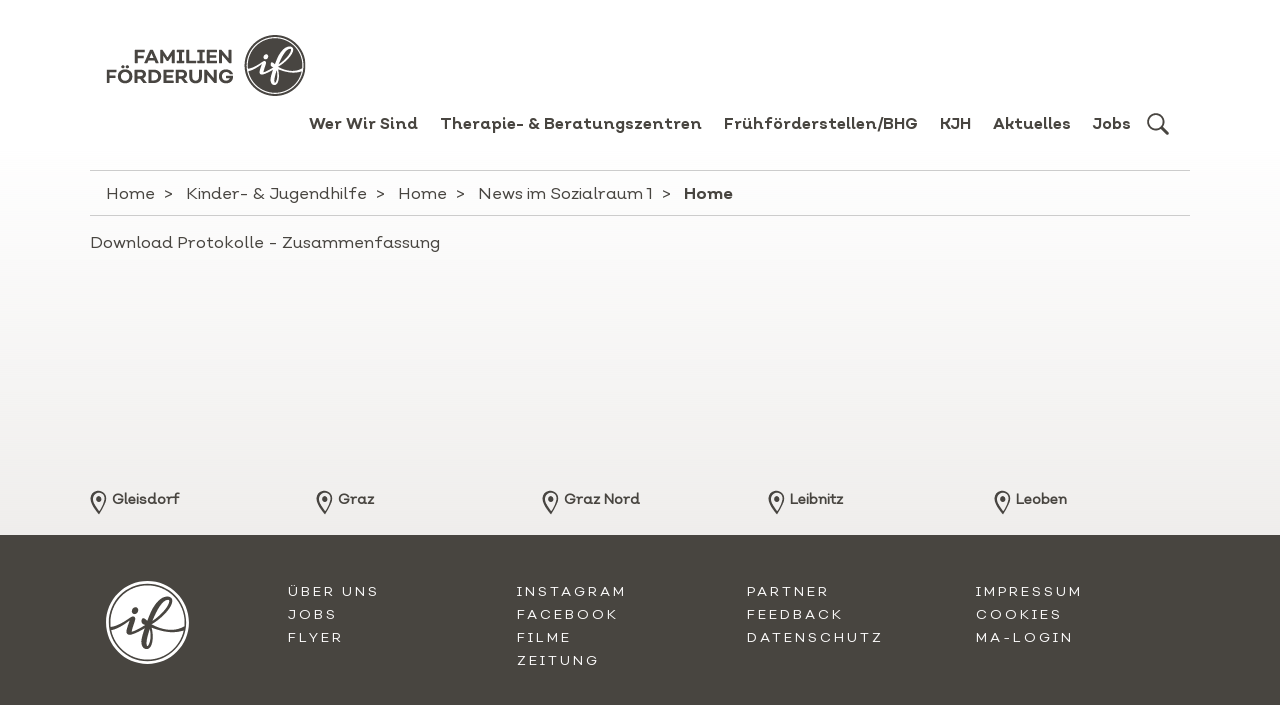

--- FILE ---
content_type: text/html; charset=UTF-8
request_url: https://www.familienfoerderung.at/home/kinder-jugendhilfe/flexible-hilfe-sozialraum-graz-nord-ost/news-im-sozialraum1/download-protokolle-zusammenfassung/
body_size: 23489
content:
<!DOCTYPE html>
<html lang="de">
<head>
<meta charset="UTF-8">
<title>Institut für Familienförderung Psychotherapie, Beratung und Förderung - Download Protokolle - Zusammenfassung - Institut für Familienförderung Psychotherapie, Beratung und Förderung</title>
<meta http-equiv="X-UA-Compatible" content="IE=edge">
<meta name="viewport" content="width=device-width, initial-scale=1.0">
<meta name="description" content="Psychotherapie für Kinder und Jugendliche, Verhaltensauffälligkeiten bei Kindern und Jugendlichen, Aggressives Verhalten, Ängste bei Kindern, Lernschwierigkeiten, Beratung für Eltern, Scheidungsberatung, Entwicklungsverzögerung">
<link href="https://www.familienfoerderung.at/wp-content/themes/iff/favicon.ico" rel="shortcut icon">
<script>
if(/MSIE \d|Trident.*rv:/.test(navigator.userAgent)) {
document.write('<script src="https://www.familienfoerderung.at/wp-content/themes/iff/assets/ofi.min.js"><\/script>');
window.addEventListener('DOMContentLoaded', function(event) {
objectFitImages();
});
}
</script>
<meta name='robots' content='index, follow, max-image-preview:large, max-snippet:-1, max-video-preview:-1' />
<style>img:is([sizes="auto" i], [sizes^="auto," i]) { contain-intrinsic-size: 3000px 1500px }</style>
<!-- This site is optimized with the Yoast SEO plugin v26.6 - https://yoast.com/wordpress/plugins/seo/ -->
<link rel="canonical" href="https://www.familienfoerderung.at/home/kinder-jugendhilfe/flexible-hilfe-sozialraum-graz-nord-ost/news-im-sozialraum1/download-protokolle-zusammenfassung/" />
<meta property="og:locale" content="de_DE" />
<meta property="og:type" content="article" />
<meta property="og:title" content="Download Protokolle - Zusammenfassung - Institut für Familienförderung Psychotherapie, Beratung und Förderung" />
<meta property="og:description" content="Download Protokolle - Zusammenfassung" />
<meta property="og:url" content="https://www.familienfoerderung.at/home/kinder-jugendhilfe/flexible-hilfe-sozialraum-graz-nord-ost/news-im-sozialraum1/download-protokolle-zusammenfassung/" />
<meta property="og:site_name" content="Institut für Familienförderung Psychotherapie, Beratung und Förderung" />
<meta name="twitter:card" content="summary_large_image" />
<script type="application/ld+json" class="yoast-schema-graph">{"@context":"https://schema.org","@graph":[{"@type":"WebPage","@id":"https://www.familienfoerderung.at/home/kinder-jugendhilfe/flexible-hilfe-sozialraum-graz-nord-ost/news-im-sozialraum1/download-protokolle-zusammenfassung/","url":"https://www.familienfoerderung.at/home/kinder-jugendhilfe/flexible-hilfe-sozialraum-graz-nord-ost/news-im-sozialraum1/download-protokolle-zusammenfassung/","name":"Download Protokolle - Zusammenfassung - Institut für Familienförderung Psychotherapie, Beratung und Förderung","isPartOf":{"@id":"https://www.familienfoerderung.at/#website"},"primaryImageOfPage":{"@id":"https://www.familienfoerderung.at/home/kinder-jugendhilfe/flexible-hilfe-sozialraum-graz-nord-ost/news-im-sozialraum1/download-protokolle-zusammenfassung/#primaryimage"},"image":{"@id":"https://www.familienfoerderung.at/home/kinder-jugendhilfe/flexible-hilfe-sozialraum-graz-nord-ost/news-im-sozialraum1/download-protokolle-zusammenfassung/#primaryimage"},"thumbnailUrl":"","datePublished":"2021-03-30T06:25:24+00:00","breadcrumb":{"@id":"https://www.familienfoerderung.at/home/kinder-jugendhilfe/flexible-hilfe-sozialraum-graz-nord-ost/news-im-sozialraum1/download-protokolle-zusammenfassung/#breadcrumb"},"inLanguage":"de","potentialAction":[{"@type":"ReadAction","target":["https://www.familienfoerderung.at/home/kinder-jugendhilfe/flexible-hilfe-sozialraum-graz-nord-ost/news-im-sozialraum1/download-protokolle-zusammenfassung/"]}]},{"@type":"ImageObject","inLanguage":"de","@id":"https://www.familienfoerderung.at/home/kinder-jugendhilfe/flexible-hilfe-sozialraum-graz-nord-ost/news-im-sozialraum1/download-protokolle-zusammenfassung/#primaryimage","url":"","contentUrl":""},{"@type":"BreadcrumbList","@id":"https://www.familienfoerderung.at/home/kinder-jugendhilfe/flexible-hilfe-sozialraum-graz-nord-ost/news-im-sozialraum1/download-protokolle-zusammenfassung/#breadcrumb","itemListElement":[{"@type":"ListItem","position":1,"name":"Startseite","item":"https://www.familienfoerderung.at/"},{"@type":"ListItem","position":2,"name":"Home","item":"https://www.familienfoerderung.at/"},{"@type":"ListItem","position":3,"name":"Kinder- &#038; Jugendhilfe","item":"https://www.familienfoerderung.at/kinder-jugendhilfe/"},{"@type":"ListItem","position":4,"name":"SOZIALRAUM 1 GRAZ &#8211; NORDOST","item":"https://www.familienfoerderung.at/kinder-jugendhilfe/flexible-hilfe-sozialraum-graz-nord-ost/"},{"@type":"ListItem","position":5,"name":"News im Sozialraum 1","item":"https://www.familienfoerderung.at/kinder-jugendhilfe/flexible-hilfe-sozialraum-graz-nord-ost/news-im-sozialraum1/"},{"@type":"ListItem","position":6,"name":"Download Protokolle &#8211; Zusammenfassung"}]},{"@type":"WebSite","@id":"https://www.familienfoerderung.at/#website","url":"https://www.familienfoerderung.at/","name":"Institut für Familienförderung Psychotherapie, Beratung und Förderung","description":"Psychotherapie für Kinder und Jugendliche, Verhaltensauffälligkeiten bei Kindern und Jugendlichen, Aggressives Verhalten, Ängste bei Kindern, Lernschwierigkeiten, Beratung für Eltern, Scheidungsberatung, Entwicklungsverzögerung","potentialAction":[{"@type":"SearchAction","target":{"@type":"EntryPoint","urlTemplate":"https://www.familienfoerderung.at/?s={search_term_string}"},"query-input":{"@type":"PropertyValueSpecification","valueRequired":true,"valueName":"search_term_string"}}],"inLanguage":"de"}]}</script>
<!-- / Yoast SEO plugin. -->
<style>[consent-id]:not(.rcb-content-blocker):not([consent-transaction-complete]):not([consent-visual-use-parent^="children:"]):not([consent-confirm]){opacity:0!important;}
.rcb-content-blocker+.rcb-content-blocker-children-fallback~*{display:none!important;}</style><script src='//www.familienfoerderung.at/wp-content/cache/wpfc-minified/eiwkq286/60z5a.js' type="text/javascript"></script>
<!-- <script data-cfasync="false" type="text/javascript" src="https://www.familienfoerderung.at/wp-content/4103de7627fd34ee9bc2cc7775f67d7d/dist/521650120.js?ver=975c5defe73b4b2fde03afbaa384a541" id="real-cookie-banner-vendor-real-cookie-banner-banner-js"></script> -->
<script type="application/json" data-skip-lazy-load="js-extra" data-skip-moving="true" data-no-defer nitro-exclude data-alt-type="application/ld+json" data-dont-merge data-wpmeteor-nooptimize="true" data-cfasync="false" id="ae21c6279f3098894fca3203b0d2d80571-js-extra">{"slug":"real-cookie-banner","textDomain":"real-cookie-banner","version":"5.2.9","restUrl":"https:\/\/www.familienfoerderung.at\/wp-json\/real-cookie-banner\/v1\/","restNamespace":"real-cookie-banner\/v1","restPathObfuscateOffset":"5becc92a3b726c2b","restRoot":"https:\/\/www.familienfoerderung.at\/wp-json\/","restQuery":{"_v":"5.2.9","_locale":"user"},"restNonce":"7497ca3bf2","restRecreateNonceEndpoint":"https:\/\/www.familienfoerderung.at\/wp-admin\/admin-ajax.php?action=rest-nonce","publicUrl":"https:\/\/www.familienfoerderung.at\/wp-content\/plugins\/real-cookie-banner\/public\/","chunkFolder":"dist","chunksLanguageFolder":"https:\/\/www.familienfoerderung.at\/wp-content\/languages\/mo-cache\/real-cookie-banner\/","chunks":{"chunk-config-tab-blocker.lite.js":["de_DE-83d48f038e1cf6148175589160cda67e","de_DE-e5c2f3318cd06f18a058318f5795a54b","de_DE-76129424d1eb6744d17357561a128725","de_DE-d3d8ada331df664d13fa407b77bc690b"],"chunk-config-tab-blocker.pro.js":["de_DE-ddf5ae983675e7b6eec2afc2d53654a2","de_DE-487d95eea292aab22c80aa3ae9be41f0","de_DE-ab0e642081d4d0d660276c9cebfe9f5d","de_DE-0f5f6074a855fa677e6086b82145bd50"],"chunk-config-tab-consent.lite.js":["de_DE-3823d7521a3fc2857511061e0d660408"],"chunk-config-tab-consent.pro.js":["de_DE-9cb9ecf8c1e8ce14036b5f3a5e19f098"],"chunk-config-tab-cookies.lite.js":["de_DE-1a51b37d0ef409906245c7ed80d76040","de_DE-e5c2f3318cd06f18a058318f5795a54b","de_DE-76129424d1eb6744d17357561a128725"],"chunk-config-tab-cookies.pro.js":["de_DE-572ee75deed92e7a74abba4b86604687","de_DE-487d95eea292aab22c80aa3ae9be41f0","de_DE-ab0e642081d4d0d660276c9cebfe9f5d"],"chunk-config-tab-dashboard.lite.js":["de_DE-f843c51245ecd2b389746275b3da66b6"],"chunk-config-tab-dashboard.pro.js":["de_DE-ae5ae8f925f0409361cfe395645ac077"],"chunk-config-tab-import.lite.js":["de_DE-66df94240f04843e5a208823e466a850"],"chunk-config-tab-import.pro.js":["de_DE-e5fee6b51986d4ff7a051d6f6a7b076a"],"chunk-config-tab-licensing.lite.js":["de_DE-e01f803e4093b19d6787901b9591b5a6"],"chunk-config-tab-licensing.pro.js":["de_DE-4918ea9704f47c2055904e4104d4ffba"],"chunk-config-tab-scanner.lite.js":["de_DE-b10b39f1099ef599835c729334e38429"],"chunk-config-tab-scanner.pro.js":["de_DE-752a1502ab4f0bebfa2ad50c68ef571f"],"chunk-config-tab-settings.lite.js":["de_DE-37978e0b06b4eb18b16164a2d9c93a2c"],"chunk-config-tab-settings.pro.js":["de_DE-e59d3dcc762e276255c8989fbd1f80e3"],"chunk-config-tab-tcf.lite.js":["de_DE-4f658bdbf0aa370053460bc9e3cd1f69","de_DE-e5c2f3318cd06f18a058318f5795a54b","de_DE-d3d8ada331df664d13fa407b77bc690b"],"chunk-config-tab-tcf.pro.js":["de_DE-e1e83d5b8a28f1f91f63b9de2a8b181a","de_DE-487d95eea292aab22c80aa3ae9be41f0","de_DE-0f5f6074a855fa677e6086b82145bd50"]},"others":{"customizeValuesBanner":"{\"layout\":{\"type\":\"dialog\",\"maxHeightEnabled\":false,\"maxHeight\":740,\"dialogMaxWidth\":530,\"dialogPosition\":\"middleCenter\",\"dialogMargin\":[0,0,0,0],\"bannerPosition\":\"bottom\",\"bannerMaxWidth\":1024,\"dialogBorderRadius\":0,\"borderRadius\":0,\"animationIn\":\"slideInUp\",\"animationInDuration\":500,\"animationInOnlyMobile\":true,\"animationOut\":\"none\",\"animationOutDuration\":500,\"animationOutOnlyMobile\":true,\"overlay\":true,\"overlayBg\":\"#000000\",\"overlayBgAlpha\":50,\"overlayBlur\":2},\"decision\":{\"acceptAll\":\"button\",\"acceptEssentials\":\"button\",\"showCloseIcon\":false,\"acceptIndividual\":\"button\",\"buttonOrder\":\"all,essential,save,individual\",\"showGroups\":false,\"groupsFirstView\":false,\"saveButton\":\"always\"},\"design\":{\"bg\":\"#ffffff\",\"textAlign\":\"center\",\"linkTextDecoration\":\"underline\",\"borderWidth\":0,\"borderColor\":\"#ffffff\",\"fontSize\":13,\"fontColor\":\"#2b2b2b\",\"fontInheritFamily\":true,\"fontFamily\":\"Arial, Helvetica, sans-serif\",\"fontWeight\":\"normal\",\"boxShadowEnabled\":true,\"boxShadowOffsetX\":0,\"boxShadowOffsetY\":5,\"boxShadowBlurRadius\":13,\"boxShadowSpreadRadius\":0,\"boxShadowColor\":\"#000000\",\"boxShadowColorAlpha\":20},\"headerDesign\":{\"inheritBg\":true,\"bg\":\"#f4f4f4\",\"inheritTextAlign\":true,\"textAlign\":\"center\",\"padding\":[17,20,15,20],\"logo\":\"\",\"logoRetina\":\"\",\"logoMaxHeight\":40,\"logoPosition\":\"left\",\"logoMargin\":[5,15,5,15],\"fontSize\":20,\"fontColor\":\"#2b2b2b\",\"fontInheritFamily\":true,\"fontFamily\":\"Arial, Helvetica, sans-serif\",\"fontWeight\":\"normal\",\"borderWidth\":1,\"borderColor\":\"#efefef\"},\"bodyDesign\":{\"padding\":[15,20,5,20],\"descriptionInheritFontSize\":true,\"descriptionFontSize\":13,\"dottedGroupsInheritFontSize\":true,\"dottedGroupsFontSize\":13,\"dottedGroupsBulletColor\":\"#15779b\",\"teachingsInheritTextAlign\":true,\"teachingsTextAlign\":\"center\",\"teachingsSeparatorActive\":true,\"teachingsSeparatorWidth\":50,\"teachingsSeparatorHeight\":1,\"teachingsSeparatorColor\":\"#484540\",\"teachingsInheritFontSize\":false,\"teachingsFontSize\":12,\"teachingsInheritFontColor\":false,\"teachingsFontColor\":\"#555555\",\"accordionMargin\":[10,0,5,0],\"accordionPadding\":[5,10,5,10],\"accordionArrowType\":\"outlined\",\"accordionArrowColor\":\"#15779b\",\"accordionBg\":\"#ffffff\",\"accordionActiveBg\":\"#f9f9f9\",\"accordionHoverBg\":\"#efefef\",\"accordionBorderWidth\":1,\"accordionBorderColor\":\"#efefef\",\"accordionTitleFontSize\":12,\"accordionTitleFontColor\":\"#2b2b2b\",\"accordionTitleFontWeight\":\"normal\",\"accordionDescriptionMargin\":[5,0,0,0],\"accordionDescriptionFontSize\":12,\"accordionDescriptionFontColor\":\"#757575\",\"accordionDescriptionFontWeight\":\"normal\",\"acceptAllOneRowLayout\":false,\"acceptAllPadding\":[10,10,10,10],\"acceptAllBg\":\"#484540\",\"acceptAllTextAlign\":\"center\",\"acceptAllFontSize\":18,\"acceptAllFontColor\":\"#ffffff\",\"acceptAllFontWeight\":\"normal\",\"acceptAllBorderWidth\":0,\"acceptAllBorderColor\":\"#000000\",\"acceptAllHoverBg\":\"#484540\",\"acceptAllHoverFontColor\":\"#ffffff\",\"acceptAllHoverBorderColor\":\"#000000\",\"acceptEssentialsUseAcceptAll\":true,\"acceptEssentialsButtonType\":\"\",\"acceptEssentialsPadding\":[10,10,10,10],\"acceptEssentialsBg\":\"#efefef\",\"acceptEssentialsTextAlign\":\"center\",\"acceptEssentialsFontSize\":18,\"acceptEssentialsFontColor\":\"#0a0a0a\",\"acceptEssentialsFontWeight\":\"normal\",\"acceptEssentialsBorderWidth\":0,\"acceptEssentialsBorderColor\":\"#000000\",\"acceptEssentialsHoverBg\":\"#e8e8e8\",\"acceptEssentialsHoverFontColor\":\"#000000\",\"acceptEssentialsHoverBorderColor\":\"#000000\",\"acceptIndividualPadding\":[10,10,10,10],\"acceptIndividualBg\":\"#484540\",\"acceptIndividualTextAlign\":\"center\",\"acceptIndividualFontSize\":18,\"acceptIndividualFontColor\":\"#ffffff\",\"acceptIndividualFontWeight\":\"normal\",\"acceptIndividualBorderWidth\":0,\"acceptIndividualBorderColor\":\"#000000\",\"acceptIndividualHoverBg\":\"#484540\",\"acceptIndividualHoverFontColor\":\"#ffffff\",\"acceptIndividualHoverBorderColor\":\"#000000\"},\"footerDesign\":{\"poweredByLink\":true,\"inheritBg\":false,\"bg\":\"#fcfcfc\",\"inheritTextAlign\":true,\"textAlign\":\"center\",\"padding\":[10,20,15,20],\"fontSize\":14,\"fontColor\":\"#555555\",\"fontInheritFamily\":true,\"fontFamily\":\"Arial, Helvetica, sans-serif\",\"fontWeight\":\"normal\",\"hoverFontColor\":\"#2b2b2b\",\"borderWidth\":1,\"borderColor\":\"#efefef\",\"languageSwitcher\":\"flags\"},\"texts\":{\"headline\":\"Privatsph\\u00e4re-Einstellungen\",\"description\":\"Wir verwenden Cookies und \\u00e4hnliche Technologien auf unserer Website und verarbeiten personenbezogene Daten von dir (z.B. IP-Adresse), um z.B. Inhalte und Anzeigen zu personalisieren, Medien von Drittanbietern einzubinden oder Zugriffe auf unsere Website zu analysieren. Die Datenverarbeitung kann auch erst in Folge gesetzter Cookies stattfinden. Wir teilen diese Daten mit Dritten, die wir in den Privatsph\\u00e4re-Einstellungen benennen.<br \\\/><br \\\/>Die Datenverarbeitung kann mit deiner Einwilligung oder auf Basis eines berechtigten Interesses erfolgen, dem du in den Privatsph\\u00e4re-Einstellungen widersprechen kannst. Du hast das Recht, nicht einzuwilligen und deine Einwilligung zu einem sp\\u00e4teren Zeitpunkt zu \\u00e4ndern oder zu widerrufen. Weitere Informationen zur Verwendung deiner Daten findest du in unserer {{privacyPolicy}}Datenschutzerkl\\u00e4rung{{\\\/privacyPolicy}}.\",\"acceptAll\":\"Alle akzeptieren\",\"acceptEssentials\":\"Weiter ohne Einwilligung\",\"acceptIndividual\":\"Privatsph\\u00e4re-Einstellungen individuell festlegen\",\"poweredBy\":\"2\",\"dataProcessingInUnsafeCountries\":\"Einige Services verarbeiten personenbezogene Daten in unsicheren Drittl\\u00e4ndern. Indem du in die Nutzung dieser Services einwilligst, erkl\\u00e4rst du dich auch mit der Verarbeitung deiner Daten in diesen unsicheren Drittl\\u00e4ndern gem\\u00e4\\u00df {{legalBasis}} einverstanden. Dies birgt das Risiko, dass deine Daten von Beh\\u00f6rden zu Kontroll- und \\u00dcberwachungszwecken verarbeitet werden, m\\u00f6glicherweise ohne die M\\u00f6glichkeit eines Rechtsbehelfs.\",\"ageNoticeBanner\":\"Du bist unter {{minAge}} Jahre alt? Dann kannst du nicht in optionale Services einwilligen. Du kannst deine Eltern oder Erziehungsberechtigten bitten, mit dir in diese Services einzuwilligen.\",\"ageNoticeBlocker\":\"Du bist unter {{minAge}} Jahre alt? Leider darfst du in diesen Service nicht selbst einwilligen, um diese Inhalte zu sehen. Bitte deine Eltern oder Erziehungsberechtigten, in den Service mit dir einzuwilligen!\",\"listServicesNotice\":\"Wenn du alle Services akzeptierst, erlaubst du, dass {{services}} geladen werden. Diese sind nach ihrem Zweck in Gruppen {{serviceGroups}} unterteilt (Zugeh\\u00f6rigkeit durch hochgestellte Zahlen gekennzeichnet).\",\"listServicesLegitimateInterestNotice\":\"Au\\u00dferdem werden {{services}} auf der Grundlage eines berechtigten Interesses geladen.\",\"consentForwardingExternalHosts\":\"Deine Einwilligung gilt auch auf {{websites}}.\",\"blockerHeadline\":\"{{name}} aufgrund von Privatsph\\u00e4re-Einstellungen blockiert\",\"blockerLinkShowMissing\":\"Zeige alle Services, in die du noch einwilligen musst\",\"blockerLoadButton\":\"Services akzeptieren und Inhalte laden\",\"blockerAcceptInfo\":\"Wenn du die blockierten Inhalte l\\u00e4dst, werden deine Datenschutzeinstellungen angepasst. Inhalte aus diesem Service werden in Zukunft nicht mehr blockiert.\",\"stickyHistory\":\"Historie der Privatsph\\u00e4re-Einstellungen\",\"stickyRevoke\":\"Einwilligungen widerrufen\",\"stickyRevokeSuccessMessage\":\"Du hast die Einwilligung f\\u00fcr Services mit dessen Cookies und Verarbeitung personenbezogener Daten erfolgreich widerrufen. Die Seite wird jetzt neu geladen!\",\"stickyChange\":\"Privatsph\\u00e4re-Einstellungen \\u00e4ndern\"},\"individualLayout\":{\"inheritDialogMaxWidth\":false,\"dialogMaxWidth\":970,\"inheritBannerMaxWidth\":true,\"bannerMaxWidth\":1980,\"descriptionTextAlign\":\"left\"},\"group\":{\"checkboxBg\":\"#f0f0f0\",\"checkboxBorderWidth\":1,\"checkboxBorderColor\":\"#d2d2d2\",\"checkboxActiveColor\":\"#ffffff\",\"checkboxActiveBg\":\"#484540\",\"checkboxActiveBorderColor\":\"#484540\",\"groupInheritBg\":true,\"groupBg\":\"#f4f4f4\",\"groupPadding\":[15,15,15,15],\"groupSpacing\":10,\"groupBorderRadius\":5,\"groupBorderWidth\":1,\"groupBorderColor\":\"#f4f4f4\",\"headlineFontSize\":16,\"headlineFontWeight\":\"normal\",\"headlineFontColor\":\"#2b2b2b\",\"descriptionFontSize\":14,\"descriptionFontColor\":\"#555555\",\"linkColor\":\"#555555\",\"linkHoverColor\":\"#2b2b2b\",\"detailsHideLessRelevant\":true},\"saveButton\":{\"useAcceptAll\":true,\"type\":\"button\",\"padding\":[10,10,10,10],\"bg\":\"#efefef\",\"textAlign\":\"center\",\"fontSize\":18,\"fontColor\":\"#0a0a0a\",\"fontWeight\":\"normal\",\"borderWidth\":0,\"borderColor\":\"#000000\",\"hoverBg\":\"#e8e8e8\",\"hoverFontColor\":\"#000000\",\"hoverBorderColor\":\"#000000\"},\"individualTexts\":{\"headline\":\"Individuelle Privatsph\\u00e4re-Einstellungen\",\"description\":\"Wir verwenden Cookies und \\u00e4hnliche Technologien auf unserer Website und verarbeiten personenbezogene Daten von dir (z.B. IP-Adresse), um z.B. Inhalte und Anzeigen zu personalisieren, Medien von Drittanbietern einzubinden oder Zugriffe auf unsere Website zu analysieren. Die Datenverarbeitung kann auch erst in Folge gesetzter Cookies stattfinden. Wir teilen diese Daten mit Dritten, die wir in den Privatsph\\u00e4re-Einstellungen benennen.<br \\\/><br \\\/>Die Datenverarbeitung kann mit deiner Einwilligung oder auf Basis eines berechtigten Interesses erfolgen, dem du in den Privatsph\\u00e4re-Einstellungen widersprechen kannst. Du hast das Recht, nicht einzuwilligen und deine Einwilligung zu einem sp\\u00e4teren Zeitpunkt zu \\u00e4ndern oder zu widerrufen. Weitere Informationen zur Verwendung deiner Daten findest du in unserer {{privacyPolicy}}Datenschutzerkl\\u00e4rung{{\\\/privacyPolicy}}.<br \\\/><br \\\/>Im Folgenden findest du eine \\u00dcbersicht \\u00fcber alle Services, die von dieser Website genutzt werden. Du kannst dir detaillierte Informationen zu jedem Service ansehen und ihm einzeln zustimmen oder von deinem Widerspruchsrecht Gebrauch machen.\",\"save\":\"Individuelle Auswahlen speichern\",\"showMore\":\"Service-Informationen anzeigen\",\"hideMore\":\"Service-Informationen ausblenden\",\"postamble\":\"\"},\"mobile\":{\"enabled\":true,\"maxHeight\":400,\"hideHeader\":false,\"alignment\":\"bottom\",\"scalePercent\":90,\"scalePercentVertical\":-50},\"sticky\":{\"enabled\":false,\"animationsEnabled\":true,\"alignment\":\"left\",\"bubbleBorderRadius\":50,\"icon\":\"fingerprint\",\"iconCustom\":\"\",\"iconCustomRetina\":\"\",\"iconSize\":30,\"iconColor\":\"#ffffff\",\"bubbleMargin\":[10,20,20,20],\"bubblePadding\":15,\"bubbleBg\":\"#15779b\",\"bubbleBorderWidth\":0,\"bubbleBorderColor\":\"#10556f\",\"boxShadowEnabled\":true,\"boxShadowOffsetX\":0,\"boxShadowOffsetY\":2,\"boxShadowBlurRadius\":5,\"boxShadowSpreadRadius\":1,\"boxShadowColor\":\"#105b77\",\"boxShadowColorAlpha\":40,\"bubbleHoverBg\":\"#ffffff\",\"bubbleHoverBorderColor\":\"#000000\",\"hoverIconColor\":\"#000000\",\"hoverIconCustom\":\"\",\"hoverIconCustomRetina\":\"\",\"menuFontSize\":16,\"menuBorderRadius\":5,\"menuItemSpacing\":10,\"menuItemPadding\":[5,10,5,10]},\"customCss\":{\"css\":\"\",\"antiAdBlocker\":\"y\"}}","isPro":false,"showProHints":false,"proUrl":"https:\/\/devowl.io\/de\/go\/real-cookie-banner?source=rcb-lite","showLiteNotice":true,"frontend":{"groups":"[{\"id\":13,\"name\":\"Essenziell\",\"slug\":\"essenziell\",\"description\":\"Essenzielle Services sind f\\u00fcr die grundlegende Funktionalit\\u00e4t der Website erforderlich. Sie enthalten nur technisch notwendige Services. Diesen Services kann nicht widersprochen werden.\",\"isEssential\":true,\"isDefault\":true,\"items\":[{\"id\":22350,\"name\":\"Real Cookie Banner\",\"purpose\":\"Real Cookie Banner bittet Website-Besucher um die Einwilligung zum Setzen von Cookies und zur Verarbeitung personenbezogener Daten. Dazu wird jedem Website-Besucher eine UUID (pseudonyme Identifikation des Nutzers) zugewiesen, die bis zum Ablauf des Cookies zur Speicherung der Einwilligung g\\u00fcltig ist. Cookies werden dazu verwendet, um zu testen, ob Cookies gesetzt werden k\\u00f6nnen, um Referenz auf die dokumentierte Einwilligung zu speichern, um zu speichern, in welche Services aus welchen Service-Gruppen der Besucher eingewilligt hat, und, falls Einwilligung nach dem Transparency & Consent Framework (TCF) eingeholt werden, um die Einwilligungen in TCF Partner, Zwecke, besondere Zwecke, Funktionen und besondere Funktionen zu speichern. Im Rahmen der Darlegungspflicht nach DSGVO wird die erhobene Einwilligung vollumf\\u00e4nglich dokumentiert. Dazu z\\u00e4hlt neben den Services und Service-Gruppen, in welche der Besucher eingewilligt hat, und falls Einwilligung nach dem TCF Standard eingeholt werden, in welche TCF Partner, Zwecke und Funktionen der Besucher eingewilligt hat, alle Einstellungen des Cookie Banners zum Zeitpunkt der Einwilligung als auch die technischen Umst\\u00e4nde (z.B. Gr\\u00f6\\u00dfe des Sichtbereichs bei der Einwilligung) und die Nutzerinteraktionen (z.B. Klick auf Buttons), die zur Einwilligung gef\\u00fchrt haben. Die Einwilligung wird pro Sprache einmal erhoben.\",\"providerContact\":{\"phone\":\"\",\"email\":\"\",\"link\":\"\"},\"isProviderCurrentWebsite\":true,\"provider\":\"Institut f\\u00fcr Familienf\\u00f6rderung Psychotherapie, Beratung und F\\u00f6rderung\",\"uniqueName\":\"real-cookie-banner\",\"isEmbeddingOnlyExternalResources\":false,\"legalBasis\":\"legal-requirement\",\"dataProcessingInCountries\":[],\"dataProcessingInCountriesSpecialTreatments\":[],\"technicalDefinitions\":[{\"type\":\"http\",\"name\":\"real_cookie_banner*\",\"host\":\".familienfoerderung.at\",\"duration\":365,\"durationUnit\":\"d\",\"isSessionDuration\":false,\"purpose\":\"Eindeutiger Identifikator f\\u00fcr die Einwilligung, aber nicht f\\u00fcr den Website-Besucher. Revisionshash f\\u00fcr die Einstellungen des Cookie-Banners (Texte, Farben, Funktionen, Servicegruppen, Dienste, Content Blocker usw.). IDs f\\u00fcr eingewilligte Services und Service-Gruppen.\"},{\"type\":\"http\",\"name\":\"real_cookie_banner*-tcf\",\"host\":\".familienfoerderung.at\",\"duration\":365,\"durationUnit\":\"d\",\"isSessionDuration\":false,\"purpose\":\"Im Rahmen von TCF gesammelte Einwilligungen, die im TC-String-Format gespeichert werden, einschlie\\u00dflich TCF-Vendoren, -Zwecke, -Sonderzwecke, -Funktionen und -Sonderfunktionen.\"},{\"type\":\"http\",\"name\":\"real_cookie_banner*-gcm\",\"host\":\".familienfoerderung.at\",\"duration\":365,\"durationUnit\":\"d\",\"isSessionDuration\":false,\"purpose\":\"Die im Google Consent Mode gesammelten Einwilligungen in die verschiedenen Einwilligungstypen (Zwecke) werden f\\u00fcr alle mit dem Google Consent Mode kompatiblen Services gespeichert.\"},{\"type\":\"http\",\"name\":\"real_cookie_banner-test\",\"host\":\".familienfoerderung.at\",\"duration\":365,\"durationUnit\":\"d\",\"isSessionDuration\":false,\"purpose\":\"Cookie, der gesetzt wurde, um die Funktionalit\\u00e4t von HTTP-Cookies zu testen. Wird sofort nach dem Test gel\\u00f6scht.\"},{\"type\":\"local\",\"name\":\"real_cookie_banner*\",\"host\":\"https:\\\/\\\/wk682nap.at.edis.global\",\"duration\":1,\"durationUnit\":\"d\",\"isSessionDuration\":false,\"purpose\":\"Eindeutiger Identifikator f\\u00fcr die Einwilligung, aber nicht f\\u00fcr den Website-Besucher. Revisionshash f\\u00fcr die Einstellungen des Cookie-Banners (Texte, Farben, Funktionen, Service-Gruppen, Services, Content Blocker usw.). IDs f\\u00fcr eingewilligte Services und Service-Gruppen. Wird nur solange gespeichert, bis die Einwilligung auf dem Website-Server dokumentiert ist.\"},{\"type\":\"local\",\"name\":\"real_cookie_banner*-tcf\",\"host\":\"https:\\\/\\\/wk682nap.at.edis.global\",\"duration\":1,\"durationUnit\":\"d\",\"isSessionDuration\":false,\"purpose\":\"Im Rahmen von TCF gesammelte Einwilligungen werden im TC-String-Format gespeichert, einschlie\\u00dflich TCF Vendoren, Zwecke, besondere Zwecke, Funktionen und besondere Funktionen. Wird nur solange gespeichert, bis die Einwilligung auf dem Website-Server dokumentiert ist.\"},{\"type\":\"local\",\"name\":\"real_cookie_banner*-gcm\",\"host\":\"https:\\\/\\\/wk682nap.at.edis.global\",\"duration\":1,\"durationUnit\":\"d\",\"isSessionDuration\":false,\"purpose\":\"Im Rahmen des Google Consent Mode erfasste Einwilligungen werden f\\u00fcr alle mit dem Google Consent Mode kompatiblen Services in Einwilligungstypen (Zwecke) gespeichert. Wird nur solange gespeichert, bis die Einwilligung auf dem Website-Server dokumentiert ist.\"},{\"type\":\"local\",\"name\":\"real_cookie_banner-consent-queue*\",\"host\":\"https:\\\/\\\/wk682nap.at.edis.global\",\"duration\":1,\"durationUnit\":\"d\",\"isSessionDuration\":false,\"purpose\":\"Lokale Zwischenspeicherung (Caching) der Auswahl im Cookie-Banner, bis der Server die Einwilligung dokumentiert; Dokumentation periodisch oder bei Seitenwechseln versucht, wenn der Server nicht verf\\u00fcgbar oder \\u00fcberlastet ist.\"}],\"codeDynamics\":[],\"providerPrivacyPolicyUrl\":\"https:\\\/\\\/wk682nap.at.edis.global\\\/datenschutz-2\\\/\",\"providerLegalNoticeUrl\":\"\",\"tagManagerOptInEventName\":\"\",\"tagManagerOptOutEventName\":\"\",\"googleConsentModeConsentTypes\":[],\"executePriority\":10,\"codeOptIn\":\"\",\"executeCodeOptInWhenNoTagManagerConsentIsGiven\":false,\"codeOptOut\":\"\",\"executeCodeOptOutWhenNoTagManagerConsentIsGiven\":false,\"deleteTechnicalDefinitionsAfterOptOut\":false,\"codeOnPageLoad\":\"\",\"presetId\":\"real-cookie-banner\"},{\"id\":22362,\"name\":\"Ultimate Member\",\"purpose\":\"Ultimate Member erm\\u00f6glicht es Nutzern sich mit ihren Zugangsdaten auf der Website anzumelden. Die Cookies speichern die Anmeldedaten des angemeldeten Benutzers als Hash, Anmeldestatus und Benutzer-ID.\",\"providerContact\":{\"phone\":\"\",\"email\":\"\",\"link\":\"\"},\"isProviderCurrentWebsite\":true,\"provider\":\"Institut f\\u00fcr Familienf\\u00f6rderung Psychotherapie, Beratung und F\\u00f6rderung\",\"uniqueName\":\"ultimate-member\",\"isEmbeddingOnlyExternalResources\":false,\"legalBasis\":\"consent\",\"dataProcessingInCountries\":[],\"dataProcessingInCountriesSpecialTreatments\":[],\"technicalDefinitions\":[{\"type\":\"http\",\"name\":\"wordpress_*\",\"host\":\"www.familienfoerderung.at\",\"duration\":0,\"durationUnit\":\"y\",\"isSessionDuration\":true,\"purpose\":\"\"},{\"type\":\"http\",\"name\":\"wordpress_logged_in_*\",\"host\":\"www.familienfoerderung.at\",\"duration\":0,\"durationUnit\":\"y\",\"isSessionDuration\":true,\"purpose\":\"\"},{\"type\":\"http\",\"name\":\"wordpress_test_cookie\",\"host\":\"www.familienfoerderung.at\",\"duration\":0,\"durationUnit\":\"y\",\"isSessionDuration\":true,\"purpose\":\"\"}],\"codeDynamics\":[],\"providerPrivacyPolicyUrl\":\"https:\\\/\\\/wk682nap.at.edis.global\\\/datenschutz-2\\\/\",\"providerLegalNoticeUrl\":\"\",\"tagManagerOptInEventName\":\"\",\"tagManagerOptOutEventName\":\"\",\"googleConsentModeConsentTypes\":[],\"executePriority\":10,\"codeOptIn\":\"\",\"executeCodeOptInWhenNoTagManagerConsentIsGiven\":false,\"codeOptOut\":\"\",\"executeCodeOptOutWhenNoTagManagerConsentIsGiven\":false,\"deleteTechnicalDefinitionsAfterOptOut\":false,\"codeOnPageLoad\":\"\",\"presetId\":\"\"}]},{\"id\":14,\"name\":\"Funktional\",\"slug\":\"funktional\",\"description\":\"Funktionale Services sind notwendig, um \\u00fcber die wesentliche Funktionalit\\u00e4t der Website hinausgehende Features wie h\\u00fcbschere Schriftarten, Videowiedergabe oder interaktive Web 2.0-Features bereitzustellen. Inhalte von z.B. Video- und Social Media-Plattformen sind standardm\\u00e4\\u00dfig gesperrt und k\\u00f6nnen zugestimmt werden. Wenn dem Service zugestimmt wird, werden diese Inhalte automatisch ohne weitere manuelle Einwilligung geladen.\",\"isEssential\":false,\"isDefault\":true,\"items\":[{\"id\":22358,\"name\":\"Google Maps\",\"purpose\":\"Google Maps zeigt Karten auf der Website als Iframe oder \\u00fcber JavaScript direkt eingebettet als Teil der Website an. Auf dem Client-Ger\\u00e4t des Nutzers werden keine Cookies im technischen Sinne gesetzt, aber es werden technische und pers\\u00f6nliche Daten wie z.B. die IP-Adresse vom Client an den Server des Diensteanbieters \\u00fcbertragen, um die Nutzung des Dienstes zu erm\\u00f6glichen.\",\"providerContact\":{\"phone\":\"\",\"email\":\"\",\"link\":\"\"},\"isProviderCurrentWebsite\":false,\"provider\":\"Google Ireland Limited\",\"uniqueName\":\"google-maps\",\"isEmbeddingOnlyExternalResources\":true,\"legalBasis\":\"consent\",\"dataProcessingInCountries\":[],\"dataProcessingInCountriesSpecialTreatments\":[],\"technicalDefinitions\":[{\"type\":\"http\",\"name\":\"\",\"host\":\"\",\"duration\":0,\"durationUnit\":\"y\",\"isSessionDuration\":false,\"purpose\":\"\"}],\"codeDynamics\":[],\"providerPrivacyPolicyUrl\":\"https:\\\/\\\/policies.google.com\\\/privacy\",\"providerLegalNoticeUrl\":\"\",\"tagManagerOptInEventName\":\"\",\"tagManagerOptOutEventName\":\"\",\"googleConsentModeConsentTypes\":[],\"executePriority\":10,\"codeOptIn\":\"\",\"executeCodeOptInWhenNoTagManagerConsentIsGiven\":false,\"codeOptOut\":\"\",\"executeCodeOptOutWhenNoTagManagerConsentIsGiven\":false,\"deleteTechnicalDefinitionsAfterOptOut\":false,\"codeOnPageLoad\":\"\",\"presetId\":\"\"}]}]","links":[{"id":23627,"label":"Datenschutzerkl\u00e4rung","pageType":"privacyPolicy","isExternalUrl":false,"pageId":9898,"url":"https:\/\/www.familienfoerderung.at\/datenschutz-2\/","hideCookieBanner":true,"isTargetBlank":true},{"id":23628,"label":"Impressum","pageType":"legalNotice","isExternalUrl":false,"pageId":75,"url":"https:\/\/www.familienfoerderung.at\/impressum\/","hideCookieBanner":true,"isTargetBlank":true}],"websiteOperator":{"address":"Institut f\u00fcr Familienf\u00f6rderung gemeinn\u00fctzige GmbH, Elisabethstra\u00dfe 59, 8010 Graz","country":"AT","contactEmail":"base64-encoded:b2ZmaWNlQGZhbWlsaWVuZm9lcmRlcnVuZy5hdA==","contactPhone":"+43 (0) 316 328 288","contactFormUrl":"https:\/\/www.familienfoerderung.at\/feedback\/"},"blocker":[],"languageSwitcher":[],"predefinedDataProcessingInSafeCountriesLists":{"GDPR":["AT","BE","BG","HR","CY","CZ","DK","EE","FI","FR","DE","GR","HU","IE","IS","IT","LI","LV","LT","LU","MT","NL","NO","PL","PT","RO","SK","SI","ES","SE"],"DSG":["CH"],"GDPR+DSG":[],"ADEQUACY_EU":["AD","AR","CA","FO","GG","IL","IM","JP","JE","NZ","KR","CH","GB","UY","US"],"ADEQUACY_CH":["DE","AD","AR","AT","BE","BG","CA","CY","HR","DK","ES","EE","FI","FR","GI","GR","GG","HU","IM","FO","IE","IS","IL","IT","JE","LV","LI","LT","LU","MT","MC","NO","NZ","NL","PL","PT","CZ","RO","GB","SK","SI","SE","UY","US"]},"decisionCookieName":"real_cookie_banner-v:3_blog:1_path:798c66b","revisionHash":"5340a144e6013b9bc156a4f69ee67dad","territorialLegalBasis":["gdpr-eprivacy"],"setCookiesViaManager":"none","isRespectDoNotTrack":false,"failedConsentDocumentationHandling":"essentials","isAcceptAllForBots":true,"isDataProcessingInUnsafeCountries":false,"isAgeNotice":true,"ageNoticeAgeLimit":14,"isListServicesNotice":true,"isBannerLessConsent":false,"isTcf":false,"isGcm":false,"isGcmListPurposes":false,"hasLazyData":false},"anonymousContentUrl":"https:\/\/www.familienfoerderung.at\/wp-content\/4103de7627fd34ee9bc2cc7775f67d7d\/dist\/","anonymousHash":"4103de7627fd34ee9bc2cc7775f67d7d","hasDynamicPreDecisions":false,"isLicensed":true,"isDevLicense":false,"multilingualSkipHTMLForTag":"","isCurrentlyInTranslationEditorPreview":false,"defaultLanguage":"","currentLanguage":"","activeLanguages":[],"context":"","iso3166OneAlpha2":{"AF":"Afghanistan","AL":"Albanien","DZ":"Algerien","AS":"Amerikanisch-Samoa","AD":"Andorra","AO":"Angola","AI":"Anguilla","AQ":"Antarktis","AG":"Antigua und Barbuda","AR":"Argentinien","AM":"Armenien","AW":"Aruba","AZ":"Aserbaidschan","AU":"Australien","BS":"Bahamas","BH":"Bahrain","BD":"Bangladesch","BB":"Barbados","BY":"Belarus","BE":"Belgien","BZ":"Belize","BJ":"Benin","BM":"Bermuda","BT":"Bhutan","BO":"Bolivien","BA":"Bosnien und Herzegowina","BW":"Botswana","BV":"Bouvetinsel","BR":"Brasilien","IO":"Britisches Territorium im Indischen Ozean","BN":"Brunei Darussalam","BG":"Bulgarien","BF":"Burkina Faso","BI":"Burundi","CL":"Chile","CN":"China","CK":"Cookinseln","CR":"Costa Rica","DE":"Deutschland","LA":"Die Laotische Demokratische Volksrepublik","DM":"Dominica","DO":"Dominikanische Republik","DJ":"Dschibuti","DK":"D\u00e4nemark","EC":"Ecuador","SV":"El Salvador","ER":"Eritrea","EE":"Estland","FK":"Falklandinseln (Malwinen)","FJ":"Fidschi","FI":"Finnland","FR":"Frankreich","GF":"Franz\u00f6sisch-Guayana","PF":"Franz\u00f6sisch-Polynesien","TF":"Franz\u00f6sische S\u00fcd- und Antarktisgebiete","FO":"F\u00e4r\u00f6er Inseln","FM":"F\u00f6derierte Staaten von Mikronesien","GA":"Gabun","GM":"Gambia","GE":"Georgien","GH":"Ghana","GI":"Gibraltar","GD":"Grenada","GR":"Griechenland","GL":"Gr\u00f6nland","GP":"Guadeloupe","GU":"Guam","GT":"Guatemala","GG":"Guernsey","GN":"Guinea","GW":"Guinea-Bissau","GY":"Guyana","HT":"Haiti","HM":"Heard und die McDonaldinseln","VA":"Heiliger Stuhl (Staat Vatikanstadt)","HN":"Honduras","HK":"Hong Kong","IN":"Indien","ID":"Indonesien","IQ":"Irak","IE":"Irland","IR":"Islamische Republik Iran","IS":"Island","IM":"Isle of Man","IL":"Israel","IT":"Italien","JM":"Jamaika","JP":"Japan","YE":"Jemen","JE":"Jersey","JO":"Jordanien","VG":"Jungferninseln, Britisch","VI":"Jungferninseln, U.S.","KY":"Kaimaninseln","KH":"Kambodscha","CM":"Kamerun","CA":"Kanada","CV":"Kap Verde","KZ":"Kasachstan","QA":"Katar","KE":"Kenia","KG":"Kirgisistan","KI":"Kiribati","UM":"Kleinere Inselbesitzungen der Vereinigten Staaten","CC":"Kokosinseln","CO":"Kolumbien","KM":"Komoren","CG":"Kongo","CD":"Kongo, Demokratische Republik","KR":"Korea","HR":"Kroatien","CU":"Kuba","KW":"Kuwait","LS":"Lesotho","LV":"Lettland","LB":"Libanon","LR":"Liberia","LY":"Libysch-Arabische Dschamahirija","LI":"Liechtenstein","LT":"Litauen","LU":"Luxemburg","MO":"Macao","MG":"Madagaskar","MW":"Malawi","MY":"Malaysia","MV":"Malediven","ML":"Mali","MT":"Malta","MA":"Marokko","MH":"Marshallinseln","MQ":"Martinique","MR":"Mauretanien","MU":"Mauritius","YT":"Mayotte","MK":"Mazedonien","MX":"Mexiko","MD":"Moldawien","MC":"Monaco","MN":"Mongolei","ME":"Montenegro","MS":"Montserrat","MZ":"Mosambik","MM":"Myanmar","NA":"Namibia","NR":"Nauru","NP":"Nepal","NC":"Neukaledonien","NZ":"Neuseeland","NI":"Nicaragua","NL":"Niederlande","AN":"Niederl\u00e4ndische Antillen","NE":"Niger","NG":"Nigeria","NU":"Niue","KP":"Nordkorea","NF":"Norfolkinsel","NO":"Norwegen","MP":"N\u00f6rdliche Marianen","OM":"Oman","PK":"Pakistan","PW":"Palau","PS":"Pal\u00e4stinensisches Gebiet, besetzt","PA":"Panama","PG":"Papua-Neuguinea","PY":"Paraguay","PE":"Peru","PH":"Philippinen","PN":"Pitcairn","PL":"Polen","PT":"Portugal","PR":"Puerto Rico","CI":"Republik C\u00f4te d'Ivoire","RW":"Ruanda","RO":"Rum\u00e4nien","RU":"Russische F\u00f6deration","RE":"R\u00e9union","BL":"Saint Barth\u00e9l\u00e9my","PM":"Saint Pierre und Miquelo","SB":"Salomonen","ZM":"Sambia","WS":"Samoa","SM":"San Marino","SH":"Sankt Helena","MF":"Sankt Martin","SA":"Saudi-Arabien","SE":"Schweden","CH":"Schweiz","SN":"Senegal","RS":"Serbien","SC":"Seychellen","SL":"Sierra Leone","ZW":"Simbabwe","SG":"Singapur","SK":"Slowakei","SI":"Slowenien","SO":"Somalia","ES":"Spanien","LK":"Sri Lanka","KN":"St. Kitts und Nevis","LC":"St. Lucia","VC":"St. Vincent und Grenadinen","SD":"Sudan","SR":"Surinam","SJ":"Svalbard und Jan Mayen","SZ":"Swasiland","SY":"Syrische Arabische Republik","ST":"S\u00e3o Tom\u00e9 und Pr\u00edncipe","ZA":"S\u00fcdafrika","GS":"S\u00fcdgeorgien und die S\u00fcdlichen Sandwichinseln","TJ":"Tadschikistan","TW":"Taiwan","TZ":"Tansania","TH":"Thailand","TL":"Timor-Leste","TG":"Togo","TK":"Tokelau","TO":"Tonga","TT":"Trinidad und Tobago","TD":"Tschad","CZ":"Tschechische Republik","TN":"Tunesien","TM":"Turkmenistan","TC":"Turks- und Caicosinseln","TV":"Tuvalu","TR":"T\u00fcrkei","UG":"Uganda","UA":"Ukraine","HU":"Ungarn","UY":"Uruguay","UZ":"Usbekistan","VU":"Vanuatu","VE":"Venezuela","AE":"Vereinigte Arabische Emirate","US":"Vereinigte Staaten","GB":"Vereinigtes K\u00f6nigreich","VN":"Vietnam","WF":"Wallis und Futuna","CX":"Weihnachtsinsel","EH":"Westsahara","CF":"Zentralafrikanische Republik","CY":"Zypern","EG":"\u00c4gypten","GQ":"\u00c4quatorialguinea","ET":"\u00c4thiopien","AX":"\u00c5land Inseln","AT":"\u00d6sterreich"},"visualParentSelectors":{".et_pb_video_box":1,".et_pb_video_slider:has(>.et_pb_slider_carousel %s)":"self",".ast-oembed-container":1,".wpb_video_wrapper":1,".gdlr-core-pbf-background-wrap":1},"isPreventPreDecision":false,"isInvalidateImplicitUserConsent":false,"dependantVisibilityContainers":["[role=\"tabpanel\"]",".eael-tab-content-item",".wpcs_content_inner",".op3-contenttoggleitem-content",".op3-popoverlay-content",".pum-overlay","[data-elementor-type=\"popup\"]",".wp-block-ub-content-toggle-accordion-content-wrap",".w-popup-wrap",".oxy-lightbox_inner[data-inner-content=true]",".oxy-pro-accordion_body",".oxy-tab-content",".kt-accordion-panel",".vc_tta-panel-body",".mfp-hide","div[id^=\"tve_thrive_lightbox_\"]",".brxe-xpromodalnestable",".evcal_eventcard",".divioverlay",".et_pb_toggle_content"],"disableDeduplicateExceptions":[".et_pb_video_slider"],"bannerDesignVersion":12,"bannerI18n":{"showMore":"Mehr anzeigen","hideMore":"Verstecken","showLessRelevantDetails":"Weitere Details anzeigen (%s)","hideLessRelevantDetails":"Weitere Details ausblenden (%s)","other":"Anderes","legalBasis":{"label":"Verwendung auf gesetzlicher Grundlage von","consentPersonalData":"Einwilligung zur Verarbeitung personenbezogener Daten","consentStorage":"Einwilligung zur Speicherung oder zum Zugriff auf Informationen auf der Endeinrichtung des Nutzers","legitimateInterestPersonalData":"Berechtigtes Interesse zur Verarbeitung personenbezogener Daten","legitimateInterestStorage":"Bereitstellung eines ausdr\u00fccklich gew\u00fcnschten digitalen Dienstes zur Speicherung oder zum Zugriff auf Informationen auf der Endeinrichtung des Nutzers","legalRequirementPersonalData":"Erf\u00fcllung einer rechtlichen Verpflichtung zur Verarbeitung personenbezogener Daten"},"territorialLegalBasisArticles":{"gdpr-eprivacy":{"dataProcessingInUnsafeCountries":"Art. 49 Abs. 1 lit. a DSGVO"},"dsg-switzerland":{"dataProcessingInUnsafeCountries":"Art. 17 Abs. 1 lit. a DSG (Schweiz)"}},"legitimateInterest":"Berechtigtes Interesse","consent":"Einwilligung","crawlerLinkAlert":"Wir haben erkannt, dass du ein Crawler\/Bot bist. Nur nat\u00fcrliche Personen d\u00fcrfen in Cookies und die Verarbeitung von personenbezogenen Daten einwilligen. Daher hat der Link f\u00fcr dich keine Funktion.","technicalCookieDefinitions":"Technische Cookie-Definitionen","technicalCookieName":"Technischer Cookie Name","usesCookies":"Verwendete Cookies","cookieRefresh":"Cookie-Erneuerung","usesNonCookieAccess":"Verwendet Cookie-\u00e4hnliche Informationen (LocalStorage, SessionStorage, IndexDB, etc.)","host":"Host","duration":"Dauer","noExpiration":"Kein Ablauf","type":"Typ","purpose":"Zweck","purposes":"Zwecke","headerTitlePrivacyPolicyHistory":"Privatsph\u00e4re-Einstellungen: Historie","skipToConsentChoices":"Zu Einwilligungsoptionen springen","historyLabel":"Einwilligungen anzeigen vom","historyItemLoadError":"Das Lesen der Zustimmung ist fehlgeschlagen. Bitte versuche es sp\u00e4ter noch einmal!","historySelectNone":"Noch nicht eingewilligt","provider":"Anbieter","providerContactPhone":"Telefon","providerContactEmail":"E-Mail","providerContactLink":"Kontaktformular","providerPrivacyPolicyUrl":"Datenschutzerkl\u00e4rung","providerLegalNoticeUrl":"Impressum","nonStandard":"Nicht standardisierte Datenverarbeitung","nonStandardDesc":"Einige Services setzen Cookies und\/oder verarbeiten personenbezogene Daten, ohne die Standards f\u00fcr die Mitteilung der Einwilligung einzuhalten. Diese Services werden in mehrere Gruppen eingeteilt. Sogenannte \"essenzielle Services\" werden auf Basis eines berechtigten Interesses genutzt und k\u00f6nnen nicht abgew\u00e4hlt werden (ein Widerspruch muss ggf. per E-Mail oder Brief gem\u00e4\u00df der Datenschutzerkl\u00e4rung erfolgen), w\u00e4hrend alle anderen Services nur nach einer Einwilligung genutzt werden.","dataProcessingInThirdCountries":"Datenverarbeitung in Drittl\u00e4ndern","safetyMechanisms":{"label":"Sicherheitsmechanismen f\u00fcr die Daten\u00fcbermittlung","standardContractualClauses":"Standardvertragsklauseln","adequacyDecision":"Angemessenheitsbeschluss","eu":"EU","switzerland":"Schweiz","bindingCorporateRules":"Verbindliche interne Datenschutzvorschriften","contractualGuaranteeSccSubprocessors":"Vertragliche Garantie f\u00fcr Standardvertragsklauseln mit Unterauftragsverarbeitern"},"durationUnit":{"n1":{"s":"Sekunde","m":"Minute","h":"Stunde","d":"Tag","mo":"Monat","y":"Jahr"},"nx":{"s":"Sekunden","m":"Minuten","h":"Stunden","d":"Tage","mo":"Monate","y":"Jahre"}},"close":"Schlie\u00dfen","closeWithoutSaving":"Schlie\u00dfen ohne Speichern","yes":"Ja","no":"Nein","unknown":"Unbekannt","none":"Nichts","noLicense":"Keine Lizenz aktiviert - kein Produktionseinsatz!","devLicense":"Produktlizenz nicht f\u00fcr den Produktionseinsatz!","devLicenseLearnMore":"Mehr erfahren","devLicenseLink":"https:\/\/devowl.io\/de\/wissensdatenbank\/lizenz-installations-typ\/","andSeparator":" und ","deprecated":{"appropriateSafeguard":"Geeignete Garantien","dataProcessingInUnsafeCountries":"Datenverarbeitung in unsicheren Drittl\u00e4ndern","legalRequirement":"Erf\u00fcllung einer rechtlichen Verpflichtung"}},"pageRequestUuid4":"ac58c0599-6f33-4ddf-ab44-93dc1f5345cb","pageByIdUrl":"https:\/\/www.familienfoerderung.at?page_id","pluginUrl":"https:\/\/devowl.io\/wordpress-real-cookie-banner\/"}}</script>
<script data-skip-lazy-load="js-extra" data-skip-moving="true" data-no-defer nitro-exclude data-alt-type="application/ld+json" data-dont-merge data-wpmeteor-nooptimize="true" data-cfasync="false" id="ae21c6279f3098894fca3203b0d2d80572-js-extra">
(()=>{var x=function (a,b){return-1<["codeOptIn","codeOptOut","codeOnPageLoad","contactEmail"].indexOf(a)&&"string"==typeof b&&b.startsWith("base64-encoded:")?window.atob(b.substr(15)):b},t=(e,t)=>new Proxy(e,{get:(e,n)=>{let r=Reflect.get(e,n);return n===t&&"string"==typeof r&&(r=JSON.parse(r,x),Reflect.set(e,n,r)),r}}),n=JSON.parse(document.getElementById("ae21c6279f3098894fca3203b0d2d80571-js-extra").innerHTML,x);window.Proxy?n.others.frontend=t(n.others.frontend,"groups"):n.others.frontend.groups=JSON.parse(n.others.frontend.groups,x);window.Proxy?n.others=t(n.others,"customizeValuesBanner"):n.others.customizeValuesBanner=JSON.parse(n.others.customizeValuesBanner,x);;window.realCookieBanner=n;window[Math.random().toString(36)]=n;
})();
</script><script data-cfasync="false" type="text/javascript" id="real-cookie-banner-banner-js-before">
/* <![CDATA[ */
((a,b)=>{a[b]||(a[b]={unblockSync:()=>undefined},["consentSync"].forEach(c=>a[b][c]=()=>({cookie:null,consentGiven:!1,cookieOptIn:!0})),["consent","consentAll","unblock"].forEach(c=>a[b][c]=(...d)=>new Promise(e=>a.addEventListener(b,()=>{a[b][c](...d).then(e)},{once:!0}))))})(window,"consentApi");
/* ]]> */
</script>
<script src='//www.familienfoerderung.at/wp-content/cache/wpfc-minified/31m3ppw4/60z5a.js' type="text/javascript"></script>
<!-- <script data-cfasync="false" type="text/javascript" src="https://www.familienfoerderung.at/wp-content/4103de7627fd34ee9bc2cc7775f67d7d/dist/1472387691.js?ver=346a9aebaecdbc3b8bedda9e20e09463" id="real-cookie-banner-banner-js"></script> -->
<!-- <link rel='stylesheet' id='animate-css-css' href='https://www.familienfoerderung.at/wp-content/plugins/real-cookie-banner/public/lib/animate.css/animate.min.css?ver=4.1.1' type='text/css' media='all' /> -->
<!-- <link rel='stylesheet' id='wp-block-library-css' href='https://www.familienfoerderung.at/wp-includes/css/dist/block-library/style.min.css?ver=9b694a633729f0598f7278bac9b2ca14' type='text/css' media='all' /> -->
<link rel="stylesheet" type="text/css" href="//www.familienfoerderung.at/wp-content/cache/wpfc-minified/joo4wac7/dts3l.css" media="all"/>
<style id='classic-theme-styles-inline-css' type='text/css'>
/*! This file is auto-generated */
.wp-block-button__link{color:#fff;background-color:#32373c;border-radius:9999px;box-shadow:none;text-decoration:none;padding:calc(.667em + 2px) calc(1.333em + 2px);font-size:1.125em}.wp-block-file__button{background:#32373c;color:#fff;text-decoration:none}
</style>
<style id='global-styles-inline-css' type='text/css'>
:root{--wp--preset--aspect-ratio--square: 1;--wp--preset--aspect-ratio--4-3: 4/3;--wp--preset--aspect-ratio--3-4: 3/4;--wp--preset--aspect-ratio--3-2: 3/2;--wp--preset--aspect-ratio--2-3: 2/3;--wp--preset--aspect-ratio--16-9: 16/9;--wp--preset--aspect-ratio--9-16: 9/16;--wp--preset--color--black: #000000;--wp--preset--color--cyan-bluish-gray: #abb8c3;--wp--preset--color--white: #ffffff;--wp--preset--color--pale-pink: #f78da7;--wp--preset--color--vivid-red: #cf2e2e;--wp--preset--color--luminous-vivid-orange: #ff6900;--wp--preset--color--luminous-vivid-amber: #fcb900;--wp--preset--color--light-green-cyan: #7bdcb5;--wp--preset--color--vivid-green-cyan: #00d084;--wp--preset--color--pale-cyan-blue: #8ed1fc;--wp--preset--color--vivid-cyan-blue: #0693e3;--wp--preset--color--vivid-purple: #9b51e0;--wp--preset--gradient--vivid-cyan-blue-to-vivid-purple: linear-gradient(135deg,rgba(6,147,227,1) 0%,rgb(155,81,224) 100%);--wp--preset--gradient--light-green-cyan-to-vivid-green-cyan: linear-gradient(135deg,rgb(122,220,180) 0%,rgb(0,208,130) 100%);--wp--preset--gradient--luminous-vivid-amber-to-luminous-vivid-orange: linear-gradient(135deg,rgba(252,185,0,1) 0%,rgba(255,105,0,1) 100%);--wp--preset--gradient--luminous-vivid-orange-to-vivid-red: linear-gradient(135deg,rgba(255,105,0,1) 0%,rgb(207,46,46) 100%);--wp--preset--gradient--very-light-gray-to-cyan-bluish-gray: linear-gradient(135deg,rgb(238,238,238) 0%,rgb(169,184,195) 100%);--wp--preset--gradient--cool-to-warm-spectrum: linear-gradient(135deg,rgb(74,234,220) 0%,rgb(151,120,209) 20%,rgb(207,42,186) 40%,rgb(238,44,130) 60%,rgb(251,105,98) 80%,rgb(254,248,76) 100%);--wp--preset--gradient--blush-light-purple: linear-gradient(135deg,rgb(255,206,236) 0%,rgb(152,150,240) 100%);--wp--preset--gradient--blush-bordeaux: linear-gradient(135deg,rgb(254,205,165) 0%,rgb(254,45,45) 50%,rgb(107,0,62) 100%);--wp--preset--gradient--luminous-dusk: linear-gradient(135deg,rgb(255,203,112) 0%,rgb(199,81,192) 50%,rgb(65,88,208) 100%);--wp--preset--gradient--pale-ocean: linear-gradient(135deg,rgb(255,245,203) 0%,rgb(182,227,212) 50%,rgb(51,167,181) 100%);--wp--preset--gradient--electric-grass: linear-gradient(135deg,rgb(202,248,128) 0%,rgb(113,206,126) 100%);--wp--preset--gradient--midnight: linear-gradient(135deg,rgb(2,3,129) 0%,rgb(40,116,252) 100%);--wp--preset--font-size--small: 13px;--wp--preset--font-size--medium: 20px;--wp--preset--font-size--large: 36px;--wp--preset--font-size--x-large: 42px;--wp--preset--spacing--20: 0.44rem;--wp--preset--spacing--30: 0.67rem;--wp--preset--spacing--40: 1rem;--wp--preset--spacing--50: 1.5rem;--wp--preset--spacing--60: 2.25rem;--wp--preset--spacing--70: 3.38rem;--wp--preset--spacing--80: 5.06rem;--wp--preset--shadow--natural: 6px 6px 9px rgba(0, 0, 0, 0.2);--wp--preset--shadow--deep: 12px 12px 50px rgba(0, 0, 0, 0.4);--wp--preset--shadow--sharp: 6px 6px 0px rgba(0, 0, 0, 0.2);--wp--preset--shadow--outlined: 6px 6px 0px -3px rgba(255, 255, 255, 1), 6px 6px rgba(0, 0, 0, 1);--wp--preset--shadow--crisp: 6px 6px 0px rgba(0, 0, 0, 1);}:where(.is-layout-flex){gap: 0.5em;}:where(.is-layout-grid){gap: 0.5em;}body .is-layout-flex{display: flex;}.is-layout-flex{flex-wrap: wrap;align-items: center;}.is-layout-flex > :is(*, div){margin: 0;}body .is-layout-grid{display: grid;}.is-layout-grid > :is(*, div){margin: 0;}:where(.wp-block-columns.is-layout-flex){gap: 2em;}:where(.wp-block-columns.is-layout-grid){gap: 2em;}:where(.wp-block-post-template.is-layout-flex){gap: 1.25em;}:where(.wp-block-post-template.is-layout-grid){gap: 1.25em;}.has-black-color{color: var(--wp--preset--color--black) !important;}.has-cyan-bluish-gray-color{color: var(--wp--preset--color--cyan-bluish-gray) !important;}.has-white-color{color: var(--wp--preset--color--white) !important;}.has-pale-pink-color{color: var(--wp--preset--color--pale-pink) !important;}.has-vivid-red-color{color: var(--wp--preset--color--vivid-red) !important;}.has-luminous-vivid-orange-color{color: var(--wp--preset--color--luminous-vivid-orange) !important;}.has-luminous-vivid-amber-color{color: var(--wp--preset--color--luminous-vivid-amber) !important;}.has-light-green-cyan-color{color: var(--wp--preset--color--light-green-cyan) !important;}.has-vivid-green-cyan-color{color: var(--wp--preset--color--vivid-green-cyan) !important;}.has-pale-cyan-blue-color{color: var(--wp--preset--color--pale-cyan-blue) !important;}.has-vivid-cyan-blue-color{color: var(--wp--preset--color--vivid-cyan-blue) !important;}.has-vivid-purple-color{color: var(--wp--preset--color--vivid-purple) !important;}.has-black-background-color{background-color: var(--wp--preset--color--black) !important;}.has-cyan-bluish-gray-background-color{background-color: var(--wp--preset--color--cyan-bluish-gray) !important;}.has-white-background-color{background-color: var(--wp--preset--color--white) !important;}.has-pale-pink-background-color{background-color: var(--wp--preset--color--pale-pink) !important;}.has-vivid-red-background-color{background-color: var(--wp--preset--color--vivid-red) !important;}.has-luminous-vivid-orange-background-color{background-color: var(--wp--preset--color--luminous-vivid-orange) !important;}.has-luminous-vivid-amber-background-color{background-color: var(--wp--preset--color--luminous-vivid-amber) !important;}.has-light-green-cyan-background-color{background-color: var(--wp--preset--color--light-green-cyan) !important;}.has-vivid-green-cyan-background-color{background-color: var(--wp--preset--color--vivid-green-cyan) !important;}.has-pale-cyan-blue-background-color{background-color: var(--wp--preset--color--pale-cyan-blue) !important;}.has-vivid-cyan-blue-background-color{background-color: var(--wp--preset--color--vivid-cyan-blue) !important;}.has-vivid-purple-background-color{background-color: var(--wp--preset--color--vivid-purple) !important;}.has-black-border-color{border-color: var(--wp--preset--color--black) !important;}.has-cyan-bluish-gray-border-color{border-color: var(--wp--preset--color--cyan-bluish-gray) !important;}.has-white-border-color{border-color: var(--wp--preset--color--white) !important;}.has-pale-pink-border-color{border-color: var(--wp--preset--color--pale-pink) !important;}.has-vivid-red-border-color{border-color: var(--wp--preset--color--vivid-red) !important;}.has-luminous-vivid-orange-border-color{border-color: var(--wp--preset--color--luminous-vivid-orange) !important;}.has-luminous-vivid-amber-border-color{border-color: var(--wp--preset--color--luminous-vivid-amber) !important;}.has-light-green-cyan-border-color{border-color: var(--wp--preset--color--light-green-cyan) !important;}.has-vivid-green-cyan-border-color{border-color: var(--wp--preset--color--vivid-green-cyan) !important;}.has-pale-cyan-blue-border-color{border-color: var(--wp--preset--color--pale-cyan-blue) !important;}.has-vivid-cyan-blue-border-color{border-color: var(--wp--preset--color--vivid-cyan-blue) !important;}.has-vivid-purple-border-color{border-color: var(--wp--preset--color--vivid-purple) !important;}.has-vivid-cyan-blue-to-vivid-purple-gradient-background{background: var(--wp--preset--gradient--vivid-cyan-blue-to-vivid-purple) !important;}.has-light-green-cyan-to-vivid-green-cyan-gradient-background{background: var(--wp--preset--gradient--light-green-cyan-to-vivid-green-cyan) !important;}.has-luminous-vivid-amber-to-luminous-vivid-orange-gradient-background{background: var(--wp--preset--gradient--luminous-vivid-amber-to-luminous-vivid-orange) !important;}.has-luminous-vivid-orange-to-vivid-red-gradient-background{background: var(--wp--preset--gradient--luminous-vivid-orange-to-vivid-red) !important;}.has-very-light-gray-to-cyan-bluish-gray-gradient-background{background: var(--wp--preset--gradient--very-light-gray-to-cyan-bluish-gray) !important;}.has-cool-to-warm-spectrum-gradient-background{background: var(--wp--preset--gradient--cool-to-warm-spectrum) !important;}.has-blush-light-purple-gradient-background{background: var(--wp--preset--gradient--blush-light-purple) !important;}.has-blush-bordeaux-gradient-background{background: var(--wp--preset--gradient--blush-bordeaux) !important;}.has-luminous-dusk-gradient-background{background: var(--wp--preset--gradient--luminous-dusk) !important;}.has-pale-ocean-gradient-background{background: var(--wp--preset--gradient--pale-ocean) !important;}.has-electric-grass-gradient-background{background: var(--wp--preset--gradient--electric-grass) !important;}.has-midnight-gradient-background{background: var(--wp--preset--gradient--midnight) !important;}.has-small-font-size{font-size: var(--wp--preset--font-size--small) !important;}.has-medium-font-size{font-size: var(--wp--preset--font-size--medium) !important;}.has-large-font-size{font-size: var(--wp--preset--font-size--large) !important;}.has-x-large-font-size{font-size: var(--wp--preset--font-size--x-large) !important;}
:where(.wp-block-post-template.is-layout-flex){gap: 1.25em;}:where(.wp-block-post-template.is-layout-grid){gap: 1.25em;}
:where(.wp-block-columns.is-layout-flex){gap: 2em;}:where(.wp-block-columns.is-layout-grid){gap: 2em;}
:root :where(.wp-block-pullquote){font-size: 1.5em;line-height: 1.6;}
</style>
<!-- <link rel='stylesheet' id='contact-form-7-css' href='https://www.familienfoerderung.at/wp-content/plugins/contact-form-7/includes/css/styles.css?ver=6.1.4' type='text/css' media='all' /> -->
<!-- <link rel='stylesheet' id='fancybox-for-wp-css' href='https://www.familienfoerderung.at/wp-content/plugins/fancybox-for-wordpress/assets/css/fancybox.css?ver=1.3.4' type='text/css' media='all' /> -->
<!-- <link rel='stylesheet' id='wpa-css-css' href='https://www.familienfoerderung.at/wp-content/plugins/honeypot/includes/css/wpa.css?ver=2.3.04' type='text/css' media='all' /> -->
<!-- <link rel='stylesheet' id='videojs-css' href='https://www.familienfoerderung.at/wp-content/plugins/videojs-html5-player/videojs/video-js.min.css?ver=9b694a633729f0598f7278bac9b2ca14' type='text/css' media='all' /> -->
<!-- <link rel='stylesheet' id='newsletter-css' href='https://www.familienfoerderung.at/wp-content/plugins/newsletter/style.css?ver=9.0.7' type='text/css' media='all' /> -->
<!-- <link rel='stylesheet' id='um_modal-css' href='https://www.familienfoerderung.at/wp-content/plugins/ultimate-member/assets/css/um-modal.min.css?ver=2.10.6' type='text/css' media='all' /> -->
<!-- <link rel='stylesheet' id='um_ui-css' href='https://www.familienfoerderung.at/wp-content/plugins/ultimate-member/assets/libs/jquery-ui/jquery-ui.min.css?ver=1.13.2' type='text/css' media='all' /> -->
<!-- <link rel='stylesheet' id='um_tipsy-css' href='https://www.familienfoerderung.at/wp-content/plugins/ultimate-member/assets/libs/tipsy/tipsy.min.css?ver=1.0.0a' type='text/css' media='all' /> -->
<!-- <link rel='stylesheet' id='um_raty-css' href='https://www.familienfoerderung.at/wp-content/plugins/ultimate-member/assets/libs/raty/um-raty.min.css?ver=2.6.0' type='text/css' media='all' /> -->
<!-- <link rel='stylesheet' id='select2-css' href='https://www.familienfoerderung.at/wp-content/plugins/ultimate-member/assets/libs/select2/select2.min.css?ver=4.0.13' type='text/css' media='all' /> -->
<!-- <link rel='stylesheet' id='um_fileupload-css' href='https://www.familienfoerderung.at/wp-content/plugins/ultimate-member/assets/css/um-fileupload.min.css?ver=2.10.6' type='text/css' media='all' /> -->
<!-- <link rel='stylesheet' id='um_confirm-css' href='https://www.familienfoerderung.at/wp-content/plugins/ultimate-member/assets/libs/um-confirm/um-confirm.min.css?ver=1.0' type='text/css' media='all' /> -->
<!-- <link rel='stylesheet' id='um_datetime-css' href='https://www.familienfoerderung.at/wp-content/plugins/ultimate-member/assets/libs/pickadate/default.min.css?ver=3.6.2' type='text/css' media='all' /> -->
<!-- <link rel='stylesheet' id='um_datetime_date-css' href='https://www.familienfoerderung.at/wp-content/plugins/ultimate-member/assets/libs/pickadate/default.date.min.css?ver=3.6.2' type='text/css' media='all' /> -->
<!-- <link rel='stylesheet' id='um_datetime_time-css' href='https://www.familienfoerderung.at/wp-content/plugins/ultimate-member/assets/libs/pickadate/default.time.min.css?ver=3.6.2' type='text/css' media='all' /> -->
<!-- <link rel='stylesheet' id='um_fonticons_ii-css' href='https://www.familienfoerderung.at/wp-content/plugins/ultimate-member/assets/libs/legacy/fonticons/fonticons-ii.min.css?ver=2.10.6' type='text/css' media='all' /> -->
<!-- <link rel='stylesheet' id='um_fonticons_fa-css' href='https://www.familienfoerderung.at/wp-content/plugins/ultimate-member/assets/libs/legacy/fonticons/fonticons-fa.min.css?ver=2.10.6' type='text/css' media='all' /> -->
<!-- <link rel='stylesheet' id='um_fontawesome-css' href='https://www.familienfoerderung.at/wp-content/plugins/ultimate-member/assets/css/um-fontawesome.min.css?ver=6.5.2' type='text/css' media='all' /> -->
<!-- <link rel='stylesheet' id='um_common-css' href='https://www.familienfoerderung.at/wp-content/plugins/ultimate-member/assets/css/common.min.css?ver=2.10.6' type='text/css' media='all' /> -->
<!-- <link rel='stylesheet' id='um_responsive-css' href='https://www.familienfoerderung.at/wp-content/plugins/ultimate-member/assets/css/um-responsive.min.css?ver=2.10.6' type='text/css' media='all' /> -->
<!-- <link rel='stylesheet' id='um_styles-css' href='https://www.familienfoerderung.at/wp-content/plugins/ultimate-member/assets/css/um-styles.min.css?ver=2.10.6' type='text/css' media='all' /> -->
<!-- <link rel='stylesheet' id='um_crop-css' href='https://www.familienfoerderung.at/wp-content/plugins/ultimate-member/assets/libs/cropper/cropper.min.css?ver=1.6.1' type='text/css' media='all' /> -->
<!-- <link rel='stylesheet' id='um_profile-css' href='https://www.familienfoerderung.at/wp-content/plugins/ultimate-member/assets/css/um-profile.min.css?ver=2.10.6' type='text/css' media='all' /> -->
<!-- <link rel='stylesheet' id='um_account-css' href='https://www.familienfoerderung.at/wp-content/plugins/ultimate-member/assets/css/um-account.min.css?ver=2.10.6' type='text/css' media='all' /> -->
<!-- <link rel='stylesheet' id='um_misc-css' href='https://www.familienfoerderung.at/wp-content/plugins/ultimate-member/assets/css/um-misc.min.css?ver=2.10.6' type='text/css' media='all' /> -->
<!-- <link rel='stylesheet' id='um_default_css-css' href='https://www.familienfoerderung.at/wp-content/plugins/ultimate-member/assets/css/um-old-default.min.css?ver=2.10.6' type='text/css' media='all' /> -->
<link rel="stylesheet" type="text/css" href="//www.familienfoerderung.at/wp-content/cache/wpfc-minified/1dfh1vir/dts5l.css" media="all"/>
<!-- <script type="text/javascript" src="https://www.familienfoerderung.at/wp-includes/js/jquery/jquery.min.js?ver=3.7.1" id="jquery-core-js"></script> -->
<!-- <script type="text/javascript" src="https://www.familienfoerderung.at/wp-includes/js/jquery/jquery-migrate.min.js?ver=3.4.1" id="jquery-migrate-js"></script> -->
<!-- <script type="text/javascript" src="https://www.familienfoerderung.at/wp-includes/js/tinymce/tinymce.min.js?ver=49110-20250317" id="wp-tinymce-root-js"></script> -->
<!-- <script type="text/javascript" src="https://www.familienfoerderung.at/wp-includes/js/tinymce/plugins/compat3x/plugin.min.js?ver=49110-20250317" id="wp-tinymce-js"></script> -->
<!-- <script type="text/javascript" src="https://www.familienfoerderung.at/wp-content/plugins/fancybox-for-wordpress/assets/js/purify.min.js?ver=1.3.4" id="purify-js"></script> -->
<!-- <script type="text/javascript" src="https://www.familienfoerderung.at/wp-content/plugins/fancybox-for-wordpress/assets/js/jquery.fancybox.js?ver=1.3.4" id="fancybox-for-wp-js"></script> -->
<!-- <script type="text/javascript" src="https://www.familienfoerderung.at/wp-content/plugins/ultimate-member/assets/js/um-gdpr.min.js?ver=2.10.6" id="um-gdpr-js"></script> -->
<link rel="https://api.w.org/" href="https://www.familienfoerderung.at/wp-json/" /><link rel="alternate" title="JSON" type="application/json" href="https://www.familienfoerderung.at/wp-json/wp/v2/media/18824" /><link rel="alternate" title="oEmbed (JSON)" type="application/json+oembed" href="https://www.familienfoerderung.at/wp-json/oembed/1.0/embed?url=https%3A%2F%2Fwww.familienfoerderung.at%2Fhome%2Fkinder-jugendhilfe%2Fflexible-hilfe-sozialraum-graz-nord-ost%2Fnews-im-sozialraum1%2Fdownload-protokolle-zusammenfassung%2F" />
<link rel="alternate" title="oEmbed (XML)" type="text/xml+oembed" href="https://www.familienfoerderung.at/wp-json/oembed/1.0/embed?url=https%3A%2F%2Fwww.familienfoerderung.at%2Fhome%2Fkinder-jugendhilfe%2Fflexible-hilfe-sozialraum-graz-nord-ost%2Fnews-im-sozialraum1%2Fdownload-protokolle-zusammenfassung%2F&#038;format=xml" />
<!-- Fancybox for WordPress v3.3.7 -->
<style type="text/css">
.fancybox-slide--image .fancybox-content{background-color: #FFFFFF}div.fancybox-caption{display:none !important;}
img.fancybox-image{border-width:10px;border-color:#FFFFFF;border-style:solid;}
div.fancybox-bg{background-color:rgba(102,102,102,0.3);opacity:1 !important;}div.fancybox-content{border-color:#FFFFFF}
div#fancybox-title{background-color:#FFFFFF}
div.fancybox-content{background-color:#FFFFFF}
div#fancybox-title-inside{color:#333333}
div.fancybox-caption p.caption-title{display:inline-block}
div.fancybox-caption p.caption-title{font-size:14px}
div.fancybox-caption p.caption-title{color:#333333}
div.fancybox-caption {color:#333333}div.fancybox-caption p.caption-title {background:#fff; width:auto;padding:10px 30px;}div.fancybox-content p.caption-title{color:#333333;margin: 0;padding: 5px 0;}body.fancybox-active .fancybox-container .fancybox-stage .fancybox-content .fancybox-close-small{display:block;}
</style><script type="text/javascript">
jQuery(function () {
var mobileOnly = false;
if (mobileOnly) {
return;
}
jQuery.fn.getTitle = function () { // Copy the title of every IMG tag and add it to its parent A so that fancybox can show titles
var arr = jQuery("a[data-fancybox]");jQuery.each(arr, function() {var title = jQuery(this).children("img").attr("title") || '';var figCaptionHtml = jQuery(this).next("figcaption").html() || '';var processedCaption = figCaptionHtml;if (figCaptionHtml.length && typeof DOMPurify === 'function') {processedCaption = DOMPurify.sanitize(figCaptionHtml, {USE_PROFILES: {html: true}});} else if (figCaptionHtml.length) {processedCaption = jQuery("<div>").text(figCaptionHtml).html();}var newTitle = title;if (processedCaption.length) {newTitle = title.length ? title + " " + processedCaption : processedCaption;}if (newTitle.length) {jQuery(this).attr("title", newTitle);}});		}
// Supported file extensions
var thumbnails = jQuery("a:has(img)").not(".nolightbox").not('.envira-gallery-link').not('.ngg-simplelightbox').filter(function () {
return /\.(jpe?g|png|gif|mp4|webp|bmp|pdf)(\?[^/]*)*$/i.test(jQuery(this).attr('href'))
});
// Add data-type iframe for links that are not images or videos.
var iframeLinks = jQuery('.fancyboxforwp').filter(function () {
return !/\.(jpe?g|png|gif|mp4|webp|bmp|pdf)(\?[^/]*)*$/i.test(jQuery(this).attr('href'))
}).filter(function () {
return !/vimeo|youtube/i.test(jQuery(this).attr('href'))
});
iframeLinks.attr({"data-type": "iframe"}).getTitle();
// Gallery All
thumbnails.addClass("fancyboxforwp").attr("data-fancybox", "gallery").getTitle();
iframeLinks.attr({"data-fancybox": "gallery"}).getTitle();
// Gallery type NONE
// Call fancybox and apply it on any link with a rel atribute that starts with "fancybox", with the options set on the admin panel
jQuery("a.fancyboxforwp").fancyboxforwp({
loop: false,
smallBtn: true,
zoomOpacity: "auto",
animationEffect: "fade",
animationDuration: 500,
transitionEffect: "fade",
transitionDuration: "300",
overlayShow: true,
overlayOpacity: "0.3",
titleShow: true,
titlePosition: "inside",
keyboard: true,
showCloseButton: true,
arrows: true,
clickContent:false,
clickSlide: "close",
mobile: {
clickContent: function (current, event) {
return current.type === "image" ? "toggleControls" : false;
},
clickSlide: function (current, event) {
return current.type === "image" ? "close" : "close";
},
},
wheel: false,
toolbar: true,
preventCaptionOverlap: true,
onInit: function() { },			onDeactivate
: function() { },		beforeClose: function() { },			afterShow: function(instance) { jQuery( ".fancybox-image" ).on("click", function( ){ ( instance.isScaledDown() ) ? instance.scaleToActual() : instance.scaleToFit() }) },				afterClose: function() { },					caption : function( instance, item ) {var title = "";if("undefined" != typeof jQuery(this).context ){var title = jQuery(this).context.title;} else { var title = ("undefined" != typeof jQuery(this).attr("title")) ? jQuery(this).attr("title") : false;}var caption = jQuery(this).data('caption') || '';if ( item.type === 'image' && title.length ) {caption = (caption.length ? caption + '<br />' : '') + '<p class="caption-title">'+jQuery("<div>").text(title).html()+'</p>' ;}if (typeof DOMPurify === "function" && caption.length) { return DOMPurify.sanitize(caption, {USE_PROFILES: {html: true}}); } else { return jQuery("<div>").text(caption).html(); }},
afterLoad : function( instance, current ) {var captionContent = current.opts.caption || '';var sanitizedCaptionString = '';if (typeof DOMPurify === 'function' && captionContent.length) {sanitizedCaptionString = DOMPurify.sanitize(captionContent, {USE_PROFILES: {html: true}});} else if (captionContent.length) { sanitizedCaptionString = jQuery("<div>").text(captionContent).html();}if (sanitizedCaptionString.length) { current.$content.append(jQuery('<div class=\"fancybox-custom-caption inside-caption\" style=\" position: absolute;left:0;right:0;color:#000;margin:0 auto;bottom:0;text-align:center;background-color:#FFFFFF \"></div>').html(sanitizedCaptionString)); }},
})
;
})
</script>
<!-- END Fancybox for WordPress -->
<!-- This site is embedding videos using the Videojs HTML5 Player plugin v1.1.13 - http://wphowto.net/videojs-html5-player-for-wordpress-757 -->        <script src='//www.familienfoerderung.at/wp-content/cache/wpfc-minified/e1srxfag/dts3l.js' type="text/javascript"></script>
<!-- <script src="https://www.familienfoerderung.at/wp-content/themes/iff/assets/imagesloaded.pkgd.min.js"></script> -->
<!-- <script src="https://www.familienfoerderung.at/wp-content/themes/iff/assets/masonry.pkgd.min.js"></script> -->
<!-- <link rel="stylesheet" href="https://www.familienfoerderung.at/wp-content/themes/iff/assets/bootstrap.min.css"> -->
<!-- <script src="https://www.familienfoerderung.at/wp-content/themes/iff/assets/popper.min.js"></script> -->
<!-- <script src="https://www.familienfoerderung.at/wp-content/themes/iff/assets/bootstrap.min.js"></script> -->
<!-- <link type="text/css" rel="stylesheet" href="https://www.familienfoerderung.at/wp-content/themes/iff/css/fonts2/stylesheet.css?v=1.5"> -->
<!-- <link type="text/css" rel="stylesheet" href="https://www.familienfoerderung.at/wp-content/themes/iff/style.css?v=1.5"> -->
<link rel="stylesheet" type="text/css" href="//www.familienfoerderung.at/wp-content/cache/wpfc-minified/7bgrzhlm/dts3l.css" media="all"/>
<!-- <script src="https://www.familienfoerderung.at/wp-content/themes/iff/js/default.js?v=1.5"></script> -->
</head>
<body data-rsssl=1 class="attachment wp-singular attachment-template-default attachmentid-18824 attachment-pdf wp-theme-iff">
<div id="page" class="style-blue pa21">
<div class="search-layer">
<div class="box">
<div class="search-close" tabindex="0" role="button">
<svg xmlns="http://www.w3.org/2000/svg" xmlns:xlink="http://www.w3.org/1999/xlink" version="1.1" x="0px" y="0px" width="32" height="32" viewBox="0 0 512 512" xml:space="preserve">
<style type="text/css">
.st0{fill:currentColor;}
</style>
<path class="search-close-style" fill="#010101" d="M340.2 160l-84.4 84.3-84-83.9-11.8 11.8 84 83.8-84 83.9 11.8 11.7 84-83.8 84.4 84.2 11.8-11.7-84.4-84.3 84.4-84.2z"/>
</svg>
</div>
</div>
<form class="search-form" action="https://www.familienfoerderung.at">
<input type="text" name="s" class="search-input" placeholder="Was suche ich">
<button class="s-icon">
<svg version="1.1" x="0px" y="0px"
viewBox="0 0 96 96" style="enable-background:new 0 0 96 96;" width="32" height="32">
<g>
<path class="search-icon-style" fill="currentColor" d="M79.2,73.1L62.7,56.5c3-4.2,4.8-9.4,4.8-15c0-14.4-11.7-26-26-26s-26,11.7-26,26s11.7,26,26,26
c5.6,0,10.8-1.8,15-4.8l16.6,16.5c0.8,0.9,2,1.3,3,1.3s2.3-0.4,3-1.3C80.9,77.5,80.9,74.8,79.2,73.1L79.2,73.1z M41.5,61.9
c-11.2,0-20.4-9.1-20.4-20.4s9.1-20.4,20.4-20.4s20.4,9.1,20.4,20.4S52.7,61.9,41.5,61.9z"></path>
</g>
</svg>
</button>
</form>
</div>
<header id="header">
<div id="header-nav" class="clearfix">
<div class="box">
<div id="header-logo">
<a href="https://www.familienfoerderung.at"><img src="https://www.familienfoerderung.at/wp-content/themes/iff/img/if_logo.svg" width="200"></a>
</div>
<div class="mobile-search">
<div class="search-icon" tabindex="0" role="button">
<svg version="1.1" xmlns="http://www.w3.org/2000/svg" xmlns:xlink="http://www.w3.org/1999/xlink" x="0px" y="0px"
viewBox="0 0 96 96" style="enable-background:new 0 0 96 96;" xml:space="preserve" width="32" height="32">
<style type="text/css">.search-icon-style{fill:currentColor;}</style>
<g>
<path class="search-icon-style" d="M79.2,73.1L62.7,56.5c3-4.2,4.8-9.4,4.8-15c0-14.4-11.7-26-26-26s-26,11.7-26,26s11.7,26,26,26
c5.6,0,10.8-1.8,15-4.8l16.6,16.5c0.8,0.9,2,1.3,3,1.3s2.3-0.4,3-1.3C80.9,77.5,80.9,74.8,79.2,73.1L79.2,73.1z M41.5,61.9
c-11.2,0-20.4-9.1-20.4-20.4s9.1-20.4,20.4-20.4s20.4,9.1,20.4,20.4S52.7,61.9,41.5,61.9z"/>
</g>
</svg>
</div>
</div>
<div id="hamburger">
<span></span>
<span></span>
<span></span>
<span></span>
</div>
<ul id="header-main-nav" class="d-flex align-items-center">
<li class="navbar-nav nav navbar-nav-link  ">
<a href="https://www.familienfoerderung.at/wer-wir-sind" class="title">Wer Wir Sind                                            </a>
</li>
<li class="navbar-nav nav navbar-nav-link  has-sub-menu">
<a href="#" class="title">Therapie- & Beratungszentren                                                    <span class="nav-arrow"></span>
</a>
<ul class="sub-menu">
<li class="navbar-nav nav navbar-nav-link  ">
<a href="https://www.familienfoerderung.at/wo-wir-sind/gleisdorf/therapie-beratung" class="title">Gleisdorf                                            </a>
</li>
<li class="navbar-nav nav navbar-nav-link  ">
<a href="https://www.familienfoerderung.at/wo-wir-sind/graz/therapie-beratung" class="title">Graz                                            </a>
</li>
<li class="navbar-nav nav navbar-nav-link  ">
<a href="https://wk682nap.at.edis.global/wo-wir-sind/graz/foerderung-begleitung/" class="title">Graz Nord                                            </a>
</li>
<li class="navbar-nav nav navbar-nav-link  ">
<a href="https://www.familienfoerderung.at/wo-wir-sind/leibnitz/therapie-beratung" class="title">Leibnitz                                            </a>
</li>
<li class="navbar-nav nav navbar-nav-link  ">
<a href="https://www.familienfoerderung.at/wo-wir-sind/leoben/therapie-beratung" class="title">Leoben                                            </a>
</li>
</ul>
</li>
<li class="navbar-nav nav navbar-nav-link  has-sub-menu">
<a href="#" class="title">Frühförderstellen/BHG                                                    <span class="nav-arrow"></span>
</a>
<ul class="sub-menu">
<li class="navbar-nav nav navbar-nav-link  ">
<a href="https://www.familienfoerderung.at/wo-wir-sind/gleisdorf/fruehfoerderstelle/" class="title">Gleisdorf                                            </a>
</li>
<li class="navbar-nav nav navbar-nav-link  ">
<a href="https://familienfoerderung.at/wo-wir-sind/graz/fruehfoerderstelle" class="title">Graz                                            </a>
</li>
<li class="navbar-nav nav navbar-nav-link  ">
<a href="https://familienfoerderung.at/wo-wir-sind/leibnitz/fruehfoerderstelle-leibnitz/" class="title">Leibnitz                                            </a>
</li>
<li class="navbar-nav nav navbar-nav-link  ">
<a href="https://www.familienfoerderung.at/wo-wir-sind/leoben/fruehfoerderstelle-leoben/" class="title">Leoben                                            </a>
</li>
</ul>
</li>
<li class="navbar-nav nav navbar-nav-link  has-sub-menu">
<a href="#" class="title">KJH                                                    <span class="nav-arrow"></span>
</a>
<ul class="sub-menu">
<li class="navbar-nav nav navbar-nav-link  ">
<a href="https://www.familienfoerderung.at/wo-wir-sind/deutschlandsberg/kinder-und-jugendhilfe/" class="title">Deutschlandsberg                                            </a>
</li>
<li class="navbar-nav nav navbar-nav-link  ">
<a href="https://www.familienfoerderung.at/wo-wir-sind/graz/sozialraum-1-graz-nordost/" class="title">Graz                                            </a>
</li>
<li class="navbar-nav nav navbar-nav-link  ">
<a href="https://www.familienfoerderung.at/wo-wir-sind/leoben/kinder-und-jugendhilfe/" class="title">Leoben                                            </a>
</li>
<li class="navbar-nav nav navbar-nav-link  ">
<a href="https://www.familienfoerderung.at/kinder-jugendhilfe/flexible-hilfen-murau/" class="title">Murau                                            </a>
</li>
<li class="navbar-nav nav navbar-nav-link  ">
<a href="https://www.familienfoerderung.at/kinder-jugendhilfe/flexible-hilfen-murtal/" class="title">Murtal                                            </a>
</li>
<li class="navbar-nav nav navbar-nav-link  ">
<a href="https://www.familienfoerderung.at/wo-wir-sind/gleisdorf/kinder-und-jugendhilfe/" class="title">Weiz                                            </a>
</li>
</ul>
</li>
<li class="navbar-nav nav navbar-nav-link  ">
<a href="https://www.familienfoerderung.at/aktuelles/" class="title">Aktuelles                                            </a>
</li>
<li class="navbar-nav nav navbar-nav-link  ">
<a href="https://www.familienfoerderung.at/jobs/" class="title">Jobs                                            </a>
</li>
<li class="navbar-nav nav-search">
<div class="search-icon" tabindex="0" role="button">
<svg version="1.1" xmlns="http://www.w3.org/2000/svg" xmlns:xlink="http://www.w3.org/1999/xlink" x="0px" y="0px"
viewBox="0 0 96 96" style="enable-background:new 0 0 96 96;" xml:space="preserve" width="32" height="32">
<style type="text/css">.search-icon-style{fill:currentColor;}</style>
<g>
<path class="search-icon-style" d="M79.2,73.1L62.7,56.5c3-4.2,4.8-9.4,4.8-15c0-14.4-11.7-26-26-26s-26,11.7-26,26s11.7,26,26,26
c5.6,0,10.8-1.8,15-4.8l16.6,16.5c0.8,0.9,2,1.3,3,1.3s2.3-0.4,3-1.3C80.9,77.5,80.9,74.8,79.2,73.1L79.2,73.1z M41.5,61.9
c-11.2,0-20.4-9.1-20.4-20.4s9.1-20.4,20.4-20.4s20.4,9.1,20.4,20.4S52.7,61.9,41.5,61.9z"/>
</g>
</svg>
</div>
</li>
</ul>
</div>
</div>
<div class="header-space"></div>
</header>
<main id="main">
<div class="box">
<nav id="breadcrumbs" aria-label="breadcrumb" role="navigation">
<ol class="breadcrumb colored-border">
<li class="breadcrumb-item">
<a href="https://www.familienfoerderung.at/">Home</a>
</li>
<li class="breadcrumb-item">
<a href="https://www.familienfoerderung.at/kinder-jugendhilfe/">Kinder- & Jugendhilfe</a>
</li>
<li class="breadcrumb-item">
<a href="https://www.familienfoerderung.at/">Home</a>
</li>
<li class="breadcrumb-item">
<a href="https://www.familienfoerderung.at/kinder-jugendhilfe/flexible-hilfe-sozialraum-graz-nord-ost/news-im-sozialraum1/">News im Sozialraum 1</a>
</li>
<li class="breadcrumb-item">
Home                                                                                    </li>
</ol>
</nav>
</div>
<div class="box">
<p class="attachment"><a href='https://www.familienfoerderung.at/wp-content/uploads/Download-Protokolle-Zusammenfassung.pdf'>Download Protokolle - Zusammenfassung</a></p>
</div>
                                <div id="footer-maps">
<div class="box">
<div class="row">
<div class="col-md-2-5 footer-col">
<div class="standort clearfix" data-hover="" data-class="open">
<img src="https://www.familienfoerderung.at/wp-content/themes/iff/img/pin.svg" alt="" height="25">
<span class="standort-title">
Gleisdorf                                            </span>
<div class="standort-text">
<p>8200 Gleisdorf<br />
Rathausplatz 6a<br />
<a href="tel:0316328288"><strong>03112 20 88 5</strong><br />
</a><strong><a href="https://wk682nap.at.edis.global/wo-wir-sind/gleisdorf/beratung-therapie/#kontakt">Kontakt</a></strong></p>
</div>
</div>
</div>
<div class="col-md-2-5 footer-col">
<div class="standort clearfix" data-hover="" data-class="open">
<img src="https://www.familienfoerderung.at/wp-content/themes/iff/img/pin.svg" alt="" height="25">
<span class="standort-title">
Graz                                            </span>
<div class="standort-text">
<p>8010 Graz<br />
Elisabethstraße 59<br />
<a href="tel:0316 32 82 88"><strong>0316 32 82 88</strong><br />
</a><strong><a href="https://wk682nap.at.edis.global/wo-wir-sind/graz/beratung-und-therapie/#kontakt">Kontakt</a></strong></p>
</div>
</div>
</div>
<div class="col-md-2-5 footer-col">
<div class="standort clearfix" data-hover="" data-class="open">
<img src="https://www.familienfoerderung.at/wp-content/themes/iff/img/pin.svg" alt="" height="25">
<span class="standort-title">
Graz Nord                                            </span>
<div class="standort-text">
<p>8045 Graz<br />
Nordberggasse 6<br />
<strong><a href="tel:0316677214">0316 677 214</a><br />
<a href="https://wk682nap.at.edis.global/wo-wir-sind/graz-nordberggasse/">Kontakt</a></strong></p>
</div>
</div>
</div>
<div class="col-md-2-5 footer-col">
<div class="standort clearfix" data-hover="" data-class="open">
<img src="https://www.familienfoerderung.at/wp-content/themes/iff/img/pin.svg" alt="" height="25">
<span class="standort-title">
Leibnitz                                            </span>
<div class="standort-text">
<p>8430 Leibnitz<br />
Kindermann-Zentrum 4<br />
<strong><a href="tel:0345284884">03452 84 88 4</a></strong><br />
<strong><a href="https://wk682nap.at.edis.global/wo-wir-sind/leibnitz/">Kontakt</a></strong></p>
</div>
</div>
</div>
<div class="col-md-2-5 footer-col">
<div class="standort clearfix" data-hover="" data-class="open">
<img src="https://www.familienfoerderung.at/wp-content/themes/iff/img/pin.svg" alt="" height="25">
<span class="standort-title">
Leoben                                            </span>
<div class="standort-text">
<p>8700 Leoben<br />
Roseggerstraße 15<br />
<strong><a href="tel:0384242220">03842 42 22 0<br />
</a><a href="https://wk682nap.at.edis.global/wo-wir-sind/leoben/beratung-therapie/#kontakt">Kontakt</a></strong></p>
</div>
</div>
</div>
</div>
</div>
</div>
</main>
<footer id="footer">
<div class="box">
<div class="row no-margin">
<div class="col-sm-2 col-xs-2">
<img src="https://www.familienfoerderung.at/wp-content/themes/iff/img/if_logo_footer.svg" alt="" height="85">
</div>
<div class="col-sm-10 col-xs-12">
<div class="row">
<div class="col-sm-3 col-xs-12 footer-box">
<h4></h4>
<nav class="footer-nav">
<ul>
<li class="nav-item">
<a target="" href="https://www.familienfoerderung.at/ueber-uns/">Über uns</a>
</li>
<li class="nav-item">
<a target="" href="https://www.familienfoerderung.at/jobs/">Jobs</a>
</li>
<li class="nav-item">
<a target="" href="https://www.familienfoerderung.at/flyer/">Flyer</a>
</li>
</ul>
</nav>
</div>
<div class="col-sm-3 col-xs-12 footer-box">
<h4></h4>
<nav class="footer-nav">
<ul>
<li class="nav-item">
<a target="_blank" href="https://www.instagram.com/familienfoerderung?igsh=NDg4OTJwZGJ5c3g1">Instagram</a>
</li>
<li class="nav-item">
<a target="_blank" href="https://www.facebook.com/familienfoerderung/">Facebook</a>
</li>
<li class="nav-item">
<a target="" href="https://www.familienfoerderung.at/filme/">Filme</a>
</li>
<li class="nav-item">
<a target="" href="https://www.familienfoerderung.at/zeitung/">Zeitung</a>
</li>
</ul>
</nav>
</div>
<div class="col-sm-3 col-xs-12 footer-box">
<h4></h4>
<nav class="footer-nav">
<ul>
<li class="nav-item">
<a target="" href="https://www.familienfoerderung.at/partner/">Partner</a>
</li>
<li class="nav-item">
<a target="" href="https://www.familienfoerderung.at/feedback/">Feedback</a>
</li>
<li class="nav-item">
<a target="" href="https://www.familienfoerderung.at/datenschutz-2/">Datenschutz</a>
</li>
</ul>
</nav>
</div>
<div class="col-sm-3 col-xs-12 footer-box">
<h4></h4>
<nav class="footer-nav">
<ul>
<li class="nav-item">
<a target="" href="https://www.familienfoerderung.at/impressum/">Impressum</a>
</li>
<li class="nav-item">
<a target="" href="#consent-change">Cookies</a>
</li>
<li class="nav-item">
<a target="" href="https://www.familienfoerderung.at/login/">MA-Login</a>
</li>
</ul>
</nav>
</div>
</div>
</div>
</div>
</div>
</footer>
</div>
<script src="https://www.familienfoerderung.at/wp-content/themes/iff/js/gray.min.js"></script>
</body>
</html><div id="um_upload_single" style="display:none;"></div>
<div id="um_view_photo" style="display:none;">
<a href="javascript:void(0);" data-action="um_remove_modal" class="um-modal-close" aria-label="Modale Ansicht des Bildes schließen">
<i class="um-faicon-times"></i>
</a>
<div class="um-modal-body photo">
<div class="um-modal-photo"></div>
</div>
</div>
<script type="speculationrules">
{"prefetch":[{"source":"document","where":{"and":[{"href_matches":"\/*"},{"not":{"href_matches":["\/wp-*.php","\/wp-admin\/*","\/wp-content\/uploads\/*","\/wp-content\/*","\/wp-content\/plugins\/*","\/wp-content\/themes\/iff\/*","\/*\\?(.+)"]}},{"not":{"selector_matches":"a[rel~=\"nofollow\"]"}},{"not":{"selector_matches":".no-prefetch, .no-prefetch a"}}]},"eagerness":"conservative"}]}
</script>
<div id="ac58c0599-6f33-4ddf-ab44-93dc1f5345cb" consent-skip-blocker="1" class="" data-bg="background-color: rgba(0, 0, 0, 0.500);" style="background-color: rgba(0, 0, 0, 0.500);  position:fixed;top:0;left:0;right:0;bottom:0;z-index:999999;pointer-events:all;display:none;filter:none;max-width:100vw;max-height:100vh;transform:translateZ(0);" ></div><script data-cfasync="false" type="text/javascript" defer src="https://www.familienfoerderung.at/wp-content/4103de7627fd34ee9bc2cc7775f67d7d/dist/1260386929.js?ver=f2f0ba34c99f34e5d616df1af6aca490" id="real-cookie-banner-blocker-js"></script>
<script type="text/javascript" src="https://www.familienfoerderung.at/wp-includes/js/dist/hooks.min.js?ver=4d63a3d491d11ffd8ac6" id="wp-hooks-js"></script>
<script type="text/javascript" src="https://www.familienfoerderung.at/wp-includes/js/dist/i18n.min.js?ver=5e580eb46a90c2b997e6" id="wp-i18n-js"></script>
<script type="text/javascript" id="wp-i18n-js-after">
/* <![CDATA[ */
wp.i18n.setLocaleData( { 'text direction\u0004ltr': [ 'ltr' ] } );
wp.i18n.setLocaleData( { 'text direction\u0004ltr': [ 'ltr' ] } );
/* ]]> */
</script>
<script type="text/javascript" src="https://www.familienfoerderung.at/wp-content/plugins/contact-form-7/includes/swv/js/index.js?ver=6.1.4" id="swv-js"></script>
<script type="text/javascript" id="contact-form-7-js-translations">
/* <![CDATA[ */
( function( domain, translations ) {
var localeData = translations.locale_data[ domain ] || translations.locale_data.messages;
localeData[""].domain = domain;
wp.i18n.setLocaleData( localeData, domain );
} )( "contact-form-7", {"translation-revision-date":"2025-10-26 03:28:49+0000","generator":"GlotPress\/4.0.3","domain":"messages","locale_data":{"messages":{"":{"domain":"messages","plural-forms":"nplurals=2; plural=n != 1;","lang":"de"},"This contact form is placed in the wrong place.":["Dieses Kontaktformular wurde an der falschen Stelle platziert."],"Error:":["Fehler:"]}},"comment":{"reference":"includes\/js\/index.js"}} );
/* ]]> */
</script>
<script type="text/javascript" id="contact-form-7-js-before">
/* <![CDATA[ */
var wpcf7 = {
"api": {
"root": "https:\/\/www.familienfoerderung.at\/wp-json\/",
"namespace": "contact-form-7\/v1"
}
};
/* ]]> */
</script>
<script type="text/javascript" src="https://www.familienfoerderung.at/wp-content/plugins/contact-form-7/includes/js/index.js?ver=6.1.4" id="contact-form-7-js"></script>
<script type="text/javascript" src="https://www.familienfoerderung.at/wp-content/plugins/honeypot/includes/js/wpa.js?ver=2.3.04" id="wpascript-js"></script>
<script type="text/javascript" id="wpascript-js-after">
/* <![CDATA[ */
wpa_field_info = {"wpa_field_name":"yvkget4707","wpa_field_value":859721,"wpa_add_test":"no"}
/* ]]> */
</script>
<script type="text/javascript" src="https://www.familienfoerderung.at/wp-content/plugins/videojs-html5-player/videojs/video.min.js?ver=1.1.13" id="videojs-js"></script>
<script type="text/javascript" id="newsletter-js-extra">
/* <![CDATA[ */
var newsletter_data = {"action_url":"https:\/\/www.familienfoerderung.at\/wp-admin\/admin-ajax.php"};
/* ]]> */
</script>
<script type="text/javascript" src="https://www.familienfoerderung.at/wp-content/plugins/newsletter/main.js?ver=9.0.7" id="newsletter-js"></script>
<script type="text/javascript" src="https://www.familienfoerderung.at/wp-includes/js/underscore.min.js?ver=1.13.7" id="underscore-js"></script>
<script type="text/javascript" id="wp-util-js-extra">
/* <![CDATA[ */
var _wpUtilSettings = {"ajax":{"url":"\/wp-admin\/admin-ajax.php"}};
/* ]]> */
</script>
<script type="text/javascript" src="https://www.familienfoerderung.at/wp-includes/js/wp-util.min.js?ver=9b694a633729f0598f7278bac9b2ca14" id="wp-util-js"></script>
<script type="text/javascript" src="https://www.familienfoerderung.at/wp-content/plugins/ultimate-member/assets/libs/tipsy/tipsy.min.js?ver=1.0.0a" id="um_tipsy-js"></script>
<script type="text/javascript" src="https://www.familienfoerderung.at/wp-content/plugins/ultimate-member/assets/libs/um-confirm/um-confirm.min.js?ver=1.0" id="um_confirm-js"></script>
<script type="text/javascript" src="https://www.familienfoerderung.at/wp-content/plugins/ultimate-member/assets/libs/pickadate/picker.min.js?ver=3.6.2" id="um_datetime-js"></script>
<script type="text/javascript" src="https://www.familienfoerderung.at/wp-content/plugins/ultimate-member/assets/libs/pickadate/picker.date.min.js?ver=3.6.2" id="um_datetime_date-js"></script>
<script type="text/javascript" src="https://www.familienfoerderung.at/wp-content/plugins/ultimate-member/assets/libs/pickadate/picker.time.min.js?ver=3.6.2" id="um_datetime_time-js"></script>
<script type="text/javascript" src="https://www.familienfoerderung.at/wp-content/plugins/ultimate-member/assets/libs/pickadate/translations/de_DE.min.js?ver=3.6.2" id="um_datetime_locale-js"></script>
<script type="text/javascript" id="um_common-js-extra">
/* <![CDATA[ */
var um_common_variables = {"locale":"de_DE"};
var um_common_variables = {"locale":"de_DE"};
/* ]]> */
</script>
<script type="text/javascript" src="https://www.familienfoerderung.at/wp-content/plugins/ultimate-member/assets/js/common.min.js?ver=2.10.6" id="um_common-js"></script>
<script type="text/javascript" src="https://www.familienfoerderung.at/wp-content/plugins/ultimate-member/assets/libs/cropper/cropper.min.js?ver=1.6.1" id="um_crop-js"></script>
<script type="text/javascript" id="um_frontend_common-js-extra">
/* <![CDATA[ */
var um_frontend_common_variables = [];
/* ]]> */
</script>
<script type="text/javascript" src="https://www.familienfoerderung.at/wp-content/plugins/ultimate-member/assets/js/common-frontend.min.js?ver=2.10.6" id="um_frontend_common-js"></script>
<script type="text/javascript" src="https://www.familienfoerderung.at/wp-content/plugins/ultimate-member/assets/js/um-modal.min.js?ver=2.10.6" id="um_modal-js"></script>
<script type="text/javascript" src="https://www.familienfoerderung.at/wp-content/plugins/ultimate-member/assets/libs/jquery-form/jquery-form.min.js?ver=2.10.6" id="um_jquery_form-js"></script>
<script type="text/javascript" src="https://www.familienfoerderung.at/wp-content/plugins/ultimate-member/assets/libs/fileupload/fileupload.js?ver=2.10.6" id="um_fileupload-js"></script>
<script type="text/javascript" src="https://www.familienfoerderung.at/wp-content/plugins/ultimate-member/assets/js/um-functions.min.js?ver=2.10.6" id="um_functions-js"></script>
<script type="text/javascript" src="https://www.familienfoerderung.at/wp-content/plugins/ultimate-member/assets/js/um-responsive.min.js?ver=2.10.6" id="um_responsive-js"></script>
<script type="text/javascript" src="https://www.familienfoerderung.at/wp-content/plugins/ultimate-member/assets/js/um-conditional.min.js?ver=2.10.6" id="um_conditional-js"></script>
<script type="text/javascript" src="https://www.familienfoerderung.at/wp-content/plugins/ultimate-member/assets/libs/select2/select2.full.min.js?ver=4.0.13" id="select2-js"></script>
<script type="text/javascript" src="https://www.familienfoerderung.at/wp-content/plugins/ultimate-member/assets/libs/select2/i18n/de.js?ver=4.0.13" id="um_select2_locale-js"></script>
<script type="text/javascript" id="um_raty-js-translations">
/* <![CDATA[ */
( function( domain, translations ) {
var localeData = translations.locale_data[ domain ] || translations.locale_data.messages;
localeData[""].domain = domain;
wp.i18n.setLocaleData( localeData, domain );
} )( "ultimate-member", {"translation-revision-date":"2025-11-04 14:11:16+0000","generator":"GlotPress\/4.0.3","domain":"messages","locale_data":{"messages":{"":{"domain":"messages","plural-forms":"nplurals=2; plural=n != 1;","lang":"de"},"Not rated yet!":["Noch nicht bewertet!"],"Cancel this rating!":["Diese Bewertung abbrechen!"]}},"comment":{"reference":"assets\/libs\/raty\/um-raty.js"}} );
/* ]]> */
</script>
<script type="text/javascript" src="https://www.familienfoerderung.at/wp-content/plugins/ultimate-member/assets/libs/raty/um-raty.min.js?ver=2.6.0" id="um_raty-js"></script>
<script type="text/javascript" id="um_scripts-js-extra">
/* <![CDATA[ */
var um_scripts = {"max_upload_size":"20971520","nonce":"837726ef7b"};
/* ]]> */
</script>
<script type="text/javascript" src="https://www.familienfoerderung.at/wp-content/plugins/ultimate-member/assets/js/um-scripts.min.js?ver=2.10.6" id="um_scripts-js"></script>
<script type="text/javascript" id="um_profile-js-translations">
/* <![CDATA[ */
( function( domain, translations ) {
var localeData = translations.locale_data[ domain ] || translations.locale_data.messages;
localeData[""].domain = domain;
wp.i18n.setLocaleData( localeData, domain );
} )( "ultimate-member", {"translation-revision-date":"2025-11-04 14:11:16+0000","generator":"GlotPress\/4.0.3","domain":"messages","locale_data":{"messages":{"":{"domain":"messages","plural-forms":"nplurals=2; plural=n != 1;","lang":"de"},"Are you sure that you want to delete this user?":["Bist du sicher, dass du diesen Benutzer l\u00f6schen m\u00f6chtest?"],"Upload a cover photo":["Lade ein Titelbild hoch"]}},"comment":{"reference":"assets\/js\/um-profile.js"}} );
/* ]]> */
</script>
<script type="text/javascript" src="https://www.familienfoerderung.at/wp-content/plugins/ultimate-member/assets/js/um-profile.min.js?ver=2.10.6" id="um_profile-js"></script>
<script type="text/javascript" src="https://www.familienfoerderung.at/wp-content/plugins/ultimate-member/assets/js/um-account.min.js?ver=2.10.6" id="um_account-js"></script>
<!-- WP Fastest Cache file was created in 0.504 seconds, on 18. January 2026 @ 8:36 --><!-- need to refresh to see cached version -->

--- FILE ---
content_type: text/css
request_url: https://www.familienfoerderung.at/wp-content/cache/wpfc-minified/7bgrzhlm/dts3l.css
body_size: 34085
content:
:root{--blue:#007bff;--indigo:#6610f2;--purple:#6f42c1;--pink:#e83e8c;--red:#dc3545;--orange:#fd7e14;--yellow:#ffc107;--green:#28a745;--teal:#20c997;--cyan:#17a2b8;--white:#fff;--gray:#6c757d;--gray-dark:#343a40;--primary:#007bff;--secondary:#6c757d;--success:#28a745;--info:#17a2b8;--warning:#ffc107;--danger:#dc3545;--light:#f8f9fa;--dark:#343a40;--breakpoint-xs:0;--breakpoint-sm:576px;--breakpoint-md:768px;--breakpoint-lg:992px;--breakpoint-xl:1200px;--font-family-sans-serif:-apple-system,BlinkMacSystemFont,"Segoe UI",Roboto,"Helvetica Neue",Arial,"Noto Sans",sans-serif,"Apple Color Emoji","Segoe UI Emoji","Segoe UI Symbol","Noto Color Emoji";--font-family-monospace:SFMono-Regular,Menlo,Monaco,Consolas,"Liberation Mono","Courier New",monospace}*,::after,::before{box-sizing:border-box}html{font-family:sans-serif;line-height:1.15;-webkit-text-size-adjust:100%;-webkit-tap-highlight-color:transparent}article,aside,figcaption,figure,footer,header,hgroup,main,nav,section{display:block}body{margin:0;font-family:-apple-system,BlinkMacSystemFont,"Segoe UI",Roboto,"Helvetica Neue",Arial,"Noto Sans",sans-serif,"Apple Color Emoji","Segoe UI Emoji","Segoe UI Symbol","Noto Color Emoji";font-size:1rem;font-weight:400;line-height:1.5;color:#212529;text-align:left;background-color:#fff}[tabindex="-1"]:focus{outline:0!important}hr{box-sizing:content-box;height:0;overflow:visible}h1,h2,h3,h4,h5,h6{margin-top:0;margin-bottom:.5rem}p{margin-top:0;margin-bottom:1rem}abbr[data-original-title],abbr[title]{text-decoration:underline;-webkit-text-decoration:underline dotted;text-decoration:underline dotted;cursor:help;border-bottom:0;-webkit-text-decoration-skip-ink:none;text-decoration-skip-ink:none}address{margin-bottom:1rem;font-style:normal;line-height:inherit}dl,ol,ul{margin-top:0;margin-bottom:1rem}ol ol,ol ul,ul ol,ul ul{margin-bottom:0}dt{font-weight:700}dd{margin-bottom:.5rem;margin-left:0}blockquote{margin:0 0 1rem}b,strong{font-weight:bolder}small{font-size:80%}sub,sup{position:relative;font-size:75%;line-height:0;vertical-align:baseline}sub{bottom:-.25em}sup{top:-.5em}a{color:#007bff;text-decoration:none;background-color:transparent}a:hover{color:#0056b3;text-decoration:underline}a:not([href]):not([tabindex]){color:inherit;text-decoration:none}a:not([href]):not([tabindex]):focus,a:not([href]):not([tabindex]):hover{color:inherit;text-decoration:none}a:not([href]):not([tabindex]):focus{outline:0}code,kbd,pre,samp{font-family:SFMono-Regular,Menlo,Monaco,Consolas,"Liberation Mono","Courier New",monospace;font-size:1em}pre{margin-top:0;margin-bottom:1rem;overflow:auto}figure{margin:0 0 1rem}img{vertical-align:middle;border-style:none}svg{overflow:hidden;vertical-align:middle}table{border-collapse:collapse}caption{padding-top:.75rem;padding-bottom:.75rem;color:#6c757d;text-align:left;caption-side:bottom}th{text-align:inherit}label{display:inline-block;margin-bottom:.5rem}button{border-radius:0}button:focus{outline:1px dotted;outline:5px auto -webkit-focus-ring-color}button,input,optgroup,select,textarea{margin:0;font-family:inherit;font-size:inherit;line-height:inherit}button,input{overflow:visible}button,select{text-transform:none}select{word-wrap:normal}[type=button],[type=reset],[type=submit],button{-webkit-appearance:button}[type=button]:not(:disabled),[type=reset]:not(:disabled),[type=submit]:not(:disabled),button:not(:disabled){cursor:pointer}[type=button]::-moz-focus-inner,[type=reset]::-moz-focus-inner,[type=submit]::-moz-focus-inner,button::-moz-focus-inner{padding:0;border-style:none}input[type=checkbox],input[type=radio]{box-sizing:border-box;padding:0}input[type=date],input[type=datetime-local],input[type=month],input[type=time]{-webkit-appearance:listbox}textarea{overflow:auto;resize:vertical}fieldset{min-width:0;padding:0;margin:0;border:0}legend{display:block;width:100%;max-width:100%;padding:0;margin-bottom:.5rem;font-size:1.5rem;line-height:inherit;color:inherit;white-space:normal}progress{vertical-align:baseline}[type=number]::-webkit-inner-spin-button,[type=number]::-webkit-outer-spin-button{height:auto}[type=search]{outline-offset:-2px;-webkit-appearance:none}[type=search]::-webkit-search-decoration{-webkit-appearance:none}::-webkit-file-upload-button{font:inherit;-webkit-appearance:button}output{display:inline-block}summary{display:list-item;cursor:pointer}template{display:none}[hidden]{display:none!important}.h1,.h2,.h3,.h4,.h5,.h6,h1,h2,h3,h4,h5,h6{margin-bottom:.5rem;font-weight:500;line-height:1.2}.h1,h1{font-size:2.5rem}.h2,h2{font-size:2rem}.h3,h3{font-size:1.75rem}.h4,h4{font-size:1.5rem}.h5,h5{font-size:1.25rem}.h6,h6{font-size:1rem}.lead{font-size:1.25rem;font-weight:300}.display-1{font-size:6rem;font-weight:300;line-height:1.2}.display-2{font-size:5.5rem;font-weight:300;line-height:1.2}.display-3{font-size:4.5rem;font-weight:300;line-height:1.2}.display-4{font-size:3.5rem;font-weight:300;line-height:1.2}hr{margin-top:1rem;margin-bottom:1rem;border:0;border-top:1px solid rgba(0,0,0,.1)}.small,small{font-size:80%;font-weight:400}.mark,mark{padding:.2em;background-color:#fcf8e3}.list-unstyled{padding-left:0;list-style:none}.list-inline{padding-left:0;list-style:none}.list-inline-item{display:inline-block}.list-inline-item:not(:last-child){margin-right:.5rem}.initialism{font-size:90%;text-transform:uppercase}.blockquote{margin-bottom:1rem;font-size:1.25rem}.blockquote-footer{display:block;font-size:80%;color:#6c757d}.blockquote-footer::before{content:"\2014\00A0"}.img-fluid{max-width:100%;height:auto}.img-thumbnail{padding:.25rem;background-color:#fff;border:1px solid #dee2e6;border-radius:.25rem;max-width:100%;height:auto}.figure{display:inline-block}.figure-img{margin-bottom:.5rem;line-height:1}.figure-caption{font-size:90%;color:#6c757d}code{font-size:87.5%;color:#e83e8c;word-break:break-word}a>code{color:inherit}kbd{padding:.2rem .4rem;font-size:87.5%;color:#fff;background-color:#212529;border-radius:.2rem}kbd kbd{padding:0;font-size:100%;font-weight:700}pre{display:block;font-size:87.5%;color:#212529}pre code{font-size:inherit;color:inherit;word-break:normal}.pre-scrollable{max-height:340px;overflow-y:scroll}.container{width:100%;padding-right:15px;padding-left:15px;margin-right:auto;margin-left:auto}@media (min-width:576px){.container{max-width:540px}}@media (min-width:768px){.container{max-width:720px}}@media (min-width:992px){.container{max-width:960px}}@media (min-width:1200px){.container{max-width:1140px}}.container-fluid{width:100%;padding-right:15px;padding-left:15px;margin-right:auto;margin-left:auto}.row{display:-ms-flexbox;display:flex;-ms-flex-wrap:wrap;flex-wrap:wrap;margin-right:-15px;margin-left:-15px}.no-gutters{margin-right:0;margin-left:0}.no-gutters>.col,.no-gutters>[class*=col-]{padding-right:0;padding-left:0}.col,.col-1,.col-10,.col-11,.col-12,.col-2,.col-3,.col-4,.col-5,.col-6,.col-7,.col-8,.col-9,.col-auto,.col-lg,.col-lg-1,.col-lg-10,.col-lg-11,.col-lg-12,.col-lg-2,.col-lg-3,.col-lg-4,.col-lg-5,.col-lg-6,.col-lg-7,.col-lg-8,.col-lg-9,.col-lg-auto,.col-md,.col-md-1,.col-md-10,.col-md-11,.col-md-12,.col-md-2,.col-md-3,.col-md-4,.col-md-5,.col-md-6,.col-md-7,.col-md-8,.col-md-9,.col-md-auto,.col-sm,.col-sm-1,.col-sm-10,.col-sm-11,.col-sm-12,.col-sm-2,.col-sm-3,.col-sm-4,.col-sm-5,.col-sm-6,.col-sm-7,.col-sm-8,.col-sm-9,.col-sm-auto,.col-xl,.col-xl-1,.col-xl-10,.col-xl-11,.col-xl-12,.col-xl-2,.col-xl-3,.col-xl-4,.col-xl-5,.col-xl-6,.col-xl-7,.col-xl-8,.col-xl-9,.col-xl-auto{position:relative;width:100%;padding-right:15px;padding-left:15px}.col{-ms-flex-preferred-size:0;flex-basis:0;-ms-flex-positive:1;flex-grow:1;max-width:100%}.col-auto{-ms-flex:0 0 auto;flex:0 0 auto;width:auto;max-width:100%}.col-1{-ms-flex:0 0 8.333333%;flex:0 0 8.333333%;max-width:8.333333%}.col-2{-ms-flex:0 0 16.666667%;flex:0 0 16.666667%;max-width:16.666667%}.col-3{-ms-flex:0 0 25%;flex:0 0 25%;max-width:25%}.col-4{-ms-flex:0 0 33.333333%;flex:0 0 33.333333%;max-width:33.333333%}.col-5{-ms-flex:0 0 41.666667%;flex:0 0 41.666667%;max-width:41.666667%}.col-6{-ms-flex:0 0 50%;flex:0 0 50%;max-width:50%}.col-7{-ms-flex:0 0 58.333333%;flex:0 0 58.333333%;max-width:58.333333%}.col-8{-ms-flex:0 0 66.666667%;flex:0 0 66.666667%;max-width:66.666667%}.col-9{-ms-flex:0 0 75%;flex:0 0 75%;max-width:75%}.col-10{-ms-flex:0 0 83.333333%;flex:0 0 83.333333%;max-width:83.333333%}.col-11{-ms-flex:0 0 91.666667%;flex:0 0 91.666667%;max-width:91.666667%}.col-12{-ms-flex:0 0 100%;flex:0 0 100%;max-width:100%}.order-first{-ms-flex-order:-1;order:-1}.order-last{-ms-flex-order:13;order:13}.order-0{-ms-flex-order:0;order:0}.order-1{-ms-flex-order:1;order:1}.order-2{-ms-flex-order:2;order:2}.order-3{-ms-flex-order:3;order:3}.order-4{-ms-flex-order:4;order:4}.order-5{-ms-flex-order:5;order:5}.order-6{-ms-flex-order:6;order:6}.order-7{-ms-flex-order:7;order:7}.order-8{-ms-flex-order:8;order:8}.order-9{-ms-flex-order:9;order:9}.order-10{-ms-flex-order:10;order:10}.order-11{-ms-flex-order:11;order:11}.order-12{-ms-flex-order:12;order:12}.offset-1{margin-left:8.333333%}.offset-2{margin-left:16.666667%}.offset-3{margin-left:25%}.offset-4{margin-left:33.333333%}.offset-5{margin-left:41.666667%}.offset-6{margin-left:50%}.offset-7{margin-left:58.333333%}.offset-8{margin-left:66.666667%}.offset-9{margin-left:75%}.offset-10{margin-left:83.333333%}.offset-11{margin-left:91.666667%}@media (min-width:576px){.col-sm{-ms-flex-preferred-size:0;flex-basis:0;-ms-flex-positive:1;flex-grow:1;max-width:100%}.col-sm-auto{-ms-flex:0 0 auto;flex:0 0 auto;width:auto;max-width:100%}.col-sm-1{-ms-flex:0 0 8.333333%;flex:0 0 8.333333%;max-width:8.333333%}.col-sm-2{-ms-flex:0 0 16.666667%;flex:0 0 16.666667%;max-width:16.666667%}.col-sm-3{-ms-flex:0 0 25%;flex:0 0 25%;max-width:25%}.col-sm-4{-ms-flex:0 0 33.333333%;flex:0 0 33.333333%;max-width:33.333333%}.col-sm-5{-ms-flex:0 0 41.666667%;flex:0 0 41.666667%;max-width:41.666667%}.col-sm-6{-ms-flex:0 0 50%;flex:0 0 50%;max-width:50%}.col-sm-7{-ms-flex:0 0 58.333333%;flex:0 0 58.333333%;max-width:58.333333%}.col-sm-8{-ms-flex:0 0 66.666667%;flex:0 0 66.666667%;max-width:66.666667%}.col-sm-9{-ms-flex:0 0 75%;flex:0 0 75%;max-width:75%}.col-sm-10{-ms-flex:0 0 83.333333%;flex:0 0 83.333333%;max-width:83.333333%}.col-sm-11{-ms-flex:0 0 91.666667%;flex:0 0 91.666667%;max-width:91.666667%}.col-sm-12{-ms-flex:0 0 100%;flex:0 0 100%;max-width:100%}.order-sm-first{-ms-flex-order:-1;order:-1}.order-sm-last{-ms-flex-order:13;order:13}.order-sm-0{-ms-flex-order:0;order:0}.order-sm-1{-ms-flex-order:1;order:1}.order-sm-2{-ms-flex-order:2;order:2}.order-sm-3{-ms-flex-order:3;order:3}.order-sm-4{-ms-flex-order:4;order:4}.order-sm-5{-ms-flex-order:5;order:5}.order-sm-6{-ms-flex-order:6;order:6}.order-sm-7{-ms-flex-order:7;order:7}.order-sm-8{-ms-flex-order:8;order:8}.order-sm-9{-ms-flex-order:9;order:9}.order-sm-10{-ms-flex-order:10;order:10}.order-sm-11{-ms-flex-order:11;order:11}.order-sm-12{-ms-flex-order:12;order:12}.offset-sm-0{margin-left:0}.offset-sm-1{margin-left:8.333333%}.offset-sm-2{margin-left:16.666667%}.offset-sm-3{margin-left:25%}.offset-sm-4{margin-left:33.333333%}.offset-sm-5{margin-left:41.666667%}.offset-sm-6{margin-left:50%}.offset-sm-7{margin-left:58.333333%}.offset-sm-8{margin-left:66.666667%}.offset-sm-9{margin-left:75%}.offset-sm-10{margin-left:83.333333%}.offset-sm-11{margin-left:91.666667%}}@media (min-width:768px){.col-md{-ms-flex-preferred-size:0;flex-basis:0;-ms-flex-positive:1;flex-grow:1;max-width:100%}.col-md-auto{-ms-flex:0 0 auto;flex:0 0 auto;width:auto;max-width:100%}.col-md-1{-ms-flex:0 0 8.333333%;flex:0 0 8.333333%;max-width:8.333333%}.col-md-2{-ms-flex:0 0 16.666667%;flex:0 0 16.666667%;max-width:16.666667%}.col-md-3{-ms-flex:0 0 25%;flex:0 0 25%;max-width:25%}.col-md-4{-ms-flex:0 0 33.333333%;flex:0 0 33.333333%;max-width:33.333333%}.col-md-5{-ms-flex:0 0 41.666667%;flex:0 0 41.666667%;max-width:41.666667%}.col-md-6{-ms-flex:0 0 50%;flex:0 0 50%;max-width:50%}.col-md-7{-ms-flex:0 0 58.333333%;flex:0 0 58.333333%;max-width:58.333333%}.col-md-8{-ms-flex:0 0 66.666667%;flex:0 0 66.666667%;max-width:66.666667%}.col-md-9{-ms-flex:0 0 75%;flex:0 0 75%;max-width:75%}.col-md-10{-ms-flex:0 0 83.333333%;flex:0 0 83.333333%;max-width:83.333333%}.col-md-11{-ms-flex:0 0 91.666667%;flex:0 0 91.666667%;max-width:91.666667%}.col-md-12{-ms-flex:0 0 100%;flex:0 0 100%;max-width:100%}.order-md-first{-ms-flex-order:-1;order:-1}.order-md-last{-ms-flex-order:13;order:13}.order-md-0{-ms-flex-order:0;order:0}.order-md-1{-ms-flex-order:1;order:1}.order-md-2{-ms-flex-order:2;order:2}.order-md-3{-ms-flex-order:3;order:3}.order-md-4{-ms-flex-order:4;order:4}.order-md-5{-ms-flex-order:5;order:5}.order-md-6{-ms-flex-order:6;order:6}.order-md-7{-ms-flex-order:7;order:7}.order-md-8{-ms-flex-order:8;order:8}.order-md-9{-ms-flex-order:9;order:9}.order-md-10{-ms-flex-order:10;order:10}.order-md-11{-ms-flex-order:11;order:11}.order-md-12{-ms-flex-order:12;order:12}.offset-md-0{margin-left:0}.offset-md-1{margin-left:8.333333%}.offset-md-2{margin-left:16.666667%}.offset-md-3{margin-left:25%}.offset-md-4{margin-left:33.333333%}.offset-md-5{margin-left:41.666667%}.offset-md-6{margin-left:50%}.offset-md-7{margin-left:58.333333%}.offset-md-8{margin-left:66.666667%}.offset-md-9{margin-left:75%}.offset-md-10{margin-left:83.333333%}.offset-md-11{margin-left:91.666667%}}@media (min-width:992px){.col-lg{-ms-flex-preferred-size:0;flex-basis:0;-ms-flex-positive:1;flex-grow:1;max-width:100%}.col-lg-auto{-ms-flex:0 0 auto;flex:0 0 auto;width:auto;max-width:100%}.col-lg-1{-ms-flex:0 0 8.333333%;flex:0 0 8.333333%;max-width:8.333333%}.col-lg-2{-ms-flex:0 0 16.666667%;flex:0 0 16.666667%;max-width:16.666667%}.col-lg-3{-ms-flex:0 0 25%;flex:0 0 25%;max-width:25%}.col-lg-4{-ms-flex:0 0 33.333333%;flex:0 0 33.333333%;max-width:33.333333%}.col-lg-5{-ms-flex:0 0 41.666667%;flex:0 0 41.666667%;max-width:41.666667%}.col-lg-6{-ms-flex:0 0 50%;flex:0 0 50%;max-width:50%}.col-lg-7{-ms-flex:0 0 58.333333%;flex:0 0 58.333333%;max-width:58.333333%}.col-lg-8{-ms-flex:0 0 66.666667%;flex:0 0 66.666667%;max-width:66.666667%}.col-lg-9{-ms-flex:0 0 75%;flex:0 0 75%;max-width:75%}.col-lg-10{-ms-flex:0 0 83.333333%;flex:0 0 83.333333%;max-width:83.333333%}.col-lg-11{-ms-flex:0 0 91.666667%;flex:0 0 91.666667%;max-width:91.666667%}.col-lg-12{-ms-flex:0 0 100%;flex:0 0 100%;max-width:100%}.order-lg-first{-ms-flex-order:-1;order:-1}.order-lg-last{-ms-flex-order:13;order:13}.order-lg-0{-ms-flex-order:0;order:0}.order-lg-1{-ms-flex-order:1;order:1}.order-lg-2{-ms-flex-order:2;order:2}.order-lg-3{-ms-flex-order:3;order:3}.order-lg-4{-ms-flex-order:4;order:4}.order-lg-5{-ms-flex-order:5;order:5}.order-lg-6{-ms-flex-order:6;order:6}.order-lg-7{-ms-flex-order:7;order:7}.order-lg-8{-ms-flex-order:8;order:8}.order-lg-9{-ms-flex-order:9;order:9}.order-lg-10{-ms-flex-order:10;order:10}.order-lg-11{-ms-flex-order:11;order:11}.order-lg-12{-ms-flex-order:12;order:12}.offset-lg-0{margin-left:0}.offset-lg-1{margin-left:8.333333%}.offset-lg-2{margin-left:16.666667%}.offset-lg-3{margin-left:25%}.offset-lg-4{margin-left:33.333333%}.offset-lg-5{margin-left:41.666667%}.offset-lg-6{margin-left:50%}.offset-lg-7{margin-left:58.333333%}.offset-lg-8{margin-left:66.666667%}.offset-lg-9{margin-left:75%}.offset-lg-10{margin-left:83.333333%}.offset-lg-11{margin-left:91.666667%}}@media (min-width:1200px){.col-xl{-ms-flex-preferred-size:0;flex-basis:0;-ms-flex-positive:1;flex-grow:1;max-width:100%}.col-xl-auto{-ms-flex:0 0 auto;flex:0 0 auto;width:auto;max-width:100%}.col-xl-1{-ms-flex:0 0 8.333333%;flex:0 0 8.333333%;max-width:8.333333%}.col-xl-2{-ms-flex:0 0 16.666667%;flex:0 0 16.666667%;max-width:16.666667%}.col-xl-3{-ms-flex:0 0 25%;flex:0 0 25%;max-width:25%}.col-xl-4{-ms-flex:0 0 33.333333%;flex:0 0 33.333333%;max-width:33.333333%}.col-xl-5{-ms-flex:0 0 41.666667%;flex:0 0 41.666667%;max-width:41.666667%}.col-xl-6{-ms-flex:0 0 50%;flex:0 0 50%;max-width:50%}.col-xl-7{-ms-flex:0 0 58.333333%;flex:0 0 58.333333%;max-width:58.333333%}.col-xl-8{-ms-flex:0 0 66.666667%;flex:0 0 66.666667%;max-width:66.666667%}.col-xl-9{-ms-flex:0 0 75%;flex:0 0 75%;max-width:75%}.col-xl-10{-ms-flex:0 0 83.333333%;flex:0 0 83.333333%;max-width:83.333333%}.col-xl-11{-ms-flex:0 0 91.666667%;flex:0 0 91.666667%;max-width:91.666667%}.col-xl-12{-ms-flex:0 0 100%;flex:0 0 100%;max-width:100%}.order-xl-first{-ms-flex-order:-1;order:-1}.order-xl-last{-ms-flex-order:13;order:13}.order-xl-0{-ms-flex-order:0;order:0}.order-xl-1{-ms-flex-order:1;order:1}.order-xl-2{-ms-flex-order:2;order:2}.order-xl-3{-ms-flex-order:3;order:3}.order-xl-4{-ms-flex-order:4;order:4}.order-xl-5{-ms-flex-order:5;order:5}.order-xl-6{-ms-flex-order:6;order:6}.order-xl-7{-ms-flex-order:7;order:7}.order-xl-8{-ms-flex-order:8;order:8}.order-xl-9{-ms-flex-order:9;order:9}.order-xl-10{-ms-flex-order:10;order:10}.order-xl-11{-ms-flex-order:11;order:11}.order-xl-12{-ms-flex-order:12;order:12}.offset-xl-0{margin-left:0}.offset-xl-1{margin-left:8.333333%}.offset-xl-2{margin-left:16.666667%}.offset-xl-3{margin-left:25%}.offset-xl-4{margin-left:33.333333%}.offset-xl-5{margin-left:41.666667%}.offset-xl-6{margin-left:50%}.offset-xl-7{margin-left:58.333333%}.offset-xl-8{margin-left:66.666667%}.offset-xl-9{margin-left:75%}.offset-xl-10{margin-left:83.333333%}.offset-xl-11{margin-left:91.666667%}}.table{width:100%;margin-bottom:1rem;color:#212529}.table td,.table th{padding:.75rem;vertical-align:top;border-top:1px solid #dee2e6}.table thead th{vertical-align:bottom;border-bottom:2px solid #dee2e6}.table tbody+tbody{border-top:2px solid #dee2e6}.table-sm td,.table-sm th{padding:.3rem}.table-bordered{border:1px solid #dee2e6}.table-bordered td,.table-bordered th{border:1px solid #dee2e6}.table-bordered thead td,.table-bordered thead th{border-bottom-width:2px}.table-borderless tbody+tbody,.table-borderless td,.table-borderless th,.table-borderless thead th{border:0}.table-striped tbody tr:nth-of-type(odd){background-color:rgba(0,0,0,.05)}.table-hover tbody tr:hover{color:#212529;background-color:rgba(0,0,0,.075)}.table-primary,.table-primary>td,.table-primary>th{background-color:#b8daff}.table-primary tbody+tbody,.table-primary td,.table-primary th,.table-primary thead th{border-color:#7abaff}.table-hover .table-primary:hover{background-color:#9fcdff}.table-hover .table-primary:hover>td,.table-hover .table-primary:hover>th{background-color:#9fcdff}.table-secondary,.table-secondary>td,.table-secondary>th{background-color:#d6d8db}.table-secondary tbody+tbody,.table-secondary td,.table-secondary th,.table-secondary thead th{border-color:#b3b7bb}.table-hover .table-secondary:hover{background-color:#c8cbcf}.table-hover .table-secondary:hover>td,.table-hover .table-secondary:hover>th{background-color:#c8cbcf}.table-success,.table-success>td,.table-success>th{background-color:#c3e6cb}.table-success tbody+tbody,.table-success td,.table-success th,.table-success thead th{border-color:#8fd19e}.table-hover .table-success:hover{background-color:#b1dfbb}.table-hover .table-success:hover>td,.table-hover .table-success:hover>th{background-color:#b1dfbb}.table-info,.table-info>td,.table-info>th{background-color:#bee5eb}.table-info tbody+tbody,.table-info td,.table-info th,.table-info thead th{border-color:#86cfda}.table-hover .table-info:hover{background-color:#abdde5}.table-hover .table-info:hover>td,.table-hover .table-info:hover>th{background-color:#abdde5}.table-warning,.table-warning>td,.table-warning>th{background-color:#ffeeba}.table-warning tbody+tbody,.table-warning td,.table-warning th,.table-warning thead th{border-color:#ffdf7e}.table-hover .table-warning:hover{background-color:#ffe8a1}.table-hover .table-warning:hover>td,.table-hover .table-warning:hover>th{background-color:#ffe8a1}.table-danger,.table-danger>td,.table-danger>th{background-color:#f5c6cb}.table-danger tbody+tbody,.table-danger td,.table-danger th,.table-danger thead th{border-color:#ed969e}.table-hover .table-danger:hover{background-color:#f1b0b7}.table-hover .table-danger:hover>td,.table-hover .table-danger:hover>th{background-color:#f1b0b7}.table-light,.table-light>td,.table-light>th{background-color:#fdfdfe}.table-light tbody+tbody,.table-light td,.table-light th,.table-light thead th{border-color:#fbfcfc}.table-hover .table-light:hover{background-color:#ececf6}.table-hover .table-light:hover>td,.table-hover .table-light:hover>th{background-color:#ececf6}.table-dark,.table-dark>td,.table-dark>th{background-color:#c6c8ca}.table-dark tbody+tbody,.table-dark td,.table-dark th,.table-dark thead th{border-color:#95999c}.table-hover .table-dark:hover{background-color:#b9bbbe}.table-hover .table-dark:hover>td,.table-hover .table-dark:hover>th{background-color:#b9bbbe}.table-active,.table-active>td,.table-active>th{background-color:rgba(0,0,0,.075)}.table-hover .table-active:hover{background-color:rgba(0,0,0,.075)}.table-hover .table-active:hover>td,.table-hover .table-active:hover>th{background-color:rgba(0,0,0,.075)}.table .thead-dark th{color:#fff;background-color:#343a40;border-color:#454d55}.table .thead-light th{color:#495057;background-color:#e9ecef;border-color:#dee2e6}.table-dark{color:#fff;background-color:#343a40}.table-dark td,.table-dark th,.table-dark thead th{border-color:#454d55}.table-dark.table-bordered{border:0}.table-dark.table-striped tbody tr:nth-of-type(odd){background-color:rgba(255,255,255,.05)}.table-dark.table-hover tbody tr:hover{color:#fff;background-color:rgba(255,255,255,.075)}@media (max-width:575.98px){.table-responsive-sm{display:block;width:100%;overflow-x:auto;-webkit-overflow-scrolling:touch}.table-responsive-sm>.table-bordered{border:0}}@media (max-width:767.98px){.table-responsive-md{display:block;width:100%;overflow-x:auto;-webkit-overflow-scrolling:touch}.table-responsive-md>.table-bordered{border:0}}@media (max-width:991.98px){.table-responsive-lg{display:block;width:100%;overflow-x:auto;-webkit-overflow-scrolling:touch}.table-responsive-lg>.table-bordered{border:0}}@media (max-width:1199.98px){.table-responsive-xl{display:block;width:100%;overflow-x:auto;-webkit-overflow-scrolling:touch}.table-responsive-xl>.table-bordered{border:0}}.table-responsive{display:block;width:100%;overflow-x:auto;-webkit-overflow-scrolling:touch}.table-responsive>.table-bordered{border:0}.form-control{display:block;width:100%;height:calc(1.5em + .75rem + 2px);padding:.375rem .75rem;font-size:1rem;font-weight:400;line-height:1.5;color:#495057;background-color:#fff;background-clip:padding-box;border:1px solid #ced4da;border-radius:.25rem;transition:border-color .15s ease-in-out,box-shadow .15s ease-in-out}@media (prefers-reduced-motion:reduce){.form-control{transition:none}}.form-control::-ms-expand{background-color:transparent;border:0}.form-control:focus{color:#495057;background-color:#fff;border-color:#80bdff;outline:0;box-shadow:0 0 0 .2rem rgba(0,123,255,.25)}.form-control::-webkit-input-placeholder{color:#6c757d;opacity:1}.form-control::-moz-placeholder{color:#6c757d;opacity:1}.form-control:-ms-input-placeholder{color:#6c757d;opacity:1}.form-control::-ms-input-placeholder{color:#6c757d;opacity:1}.form-control::placeholder{color:#6c757d;opacity:1}.form-control:disabled,.form-control[readonly]{background-color:#e9ecef;opacity:1}select.form-control:focus::-ms-value{color:#495057;background-color:#fff}.form-control-file,.form-control-range{display:block;width:100%}.col-form-label{padding-top:calc(.375rem + 1px);padding-bottom:calc(.375rem + 1px);margin-bottom:0;font-size:inherit;line-height:1.5}.col-form-label-lg{padding-top:calc(.5rem + 1px);padding-bottom:calc(.5rem + 1px);font-size:1.25rem;line-height:1.5}.col-form-label-sm{padding-top:calc(.25rem + 1px);padding-bottom:calc(.25rem + 1px);font-size:.875rem;line-height:1.5}.form-control-plaintext{display:block;width:100%;padding-top:.375rem;padding-bottom:.375rem;margin-bottom:0;line-height:1.5;color:#212529;background-color:transparent;border:solid transparent;border-width:1px 0}.form-control-plaintext.form-control-lg,.form-control-plaintext.form-control-sm{padding-right:0;padding-left:0}.form-control-sm{height:calc(1.5em + .5rem + 2px);padding:.25rem .5rem;font-size:.875rem;line-height:1.5;border-radius:.2rem}.form-control-lg{height:calc(1.5em + 1rem + 2px);padding:.5rem 1rem;font-size:1.25rem;line-height:1.5;border-radius:.3rem}select.form-control[multiple],select.form-control[size]{height:auto}textarea.form-control{height:auto}.form-group{margin-bottom:1rem}.form-text{display:block;margin-top:.25rem}.form-row{display:-ms-flexbox;display:flex;-ms-flex-wrap:wrap;flex-wrap:wrap;margin-right:-5px;margin-left:-5px}.form-row>.col,.form-row>[class*=col-]{padding-right:5px;padding-left:5px}.form-check{position:relative;display:block;padding-left:1.25rem}.form-check-input{position:absolute;margin-top:.3rem;margin-left:-1.25rem}.form-check-input:disabled~.form-check-label{color:#6c757d}.form-check-label{margin-bottom:0}.form-check-inline{display:-ms-inline-flexbox;display:inline-flex;-ms-flex-align:center;align-items:center;padding-left:0;margin-right:.75rem}.form-check-inline .form-check-input{position:static;margin-top:0;margin-right:.3125rem;margin-left:0}.valid-feedback{display:none;width:100%;margin-top:.25rem;font-size:80%;color:#28a745}.valid-tooltip{position:absolute;top:100%;z-index:5;display:none;max-width:100%;padding:.25rem .5rem;margin-top:.1rem;font-size:.875rem;line-height:1.5;color:#fff;background-color:rgba(40,167,69,.9);border-radius:.25rem}.form-control.is-valid,.was-validated .form-control:valid{border-color:#28a745;padding-right:calc(1.5em + .75rem);background-image:url("data:image/svg+xml,%3csvg xmlns='http://www.w3.org/2000/svg' viewBox='0 0 8 8'%3e%3cpath fill='%2328a745' d='M2.3 6.73L.6 4.53c-.4-1.04.46-1.4 1.1-.8l1.1 1.4 3.4-3.8c.6-.63 1.6-.27 1.2.7l-4 4.6c-.43.5-.8.4-1.1.1z'/%3e%3c/svg%3e");background-repeat:no-repeat;background-position:center right calc(.375em + .1875rem);background-size:calc(.75em + .375rem) calc(.75em + .375rem)}.form-control.is-valid:focus,.was-validated .form-control:valid:focus{border-color:#28a745;box-shadow:0 0 0 .2rem rgba(40,167,69,.25)}.form-control.is-valid~.valid-feedback,.form-control.is-valid~.valid-tooltip,.was-validated .form-control:valid~.valid-feedback,.was-validated .form-control:valid~.valid-tooltip{display:block}.was-validated textarea.form-control:valid,textarea.form-control.is-valid{padding-right:calc(1.5em + .75rem);background-position:top calc(.375em + .1875rem) right calc(.375em + .1875rem)}.custom-select.is-valid,.was-validated .custom-select:valid{border-color:#28a745;padding-right:calc((1em + .75rem) * 3 / 4 + 1.75rem);background:url("data:image/svg+xml,%3csvg xmlns='http://www.w3.org/2000/svg' viewBox='0 0 4 5'%3e%3cpath fill='%23343a40' d='M2 0L0 2h4zm0 5L0 3h4z'/%3e%3c/svg%3e") no-repeat right .75rem center/8px 10px,url("data:image/svg+xml,%3csvg xmlns='http://www.w3.org/2000/svg' viewBox='0 0 8 8'%3e%3cpath fill='%2328a745' d='M2.3 6.73L.6 4.53c-.4-1.04.46-1.4 1.1-.8l1.1 1.4 3.4-3.8c.6-.63 1.6-.27 1.2.7l-4 4.6c-.43.5-.8.4-1.1.1z'/%3e%3c/svg%3e") #fff no-repeat center right 1.75rem/calc(.75em + .375rem) calc(.75em + .375rem)}.custom-select.is-valid:focus,.was-validated .custom-select:valid:focus{border-color:#28a745;box-shadow:0 0 0 .2rem rgba(40,167,69,.25)}.custom-select.is-valid~.valid-feedback,.custom-select.is-valid~.valid-tooltip,.was-validated .custom-select:valid~.valid-feedback,.was-validated .custom-select:valid~.valid-tooltip{display:block}.form-control-file.is-valid~.valid-feedback,.form-control-file.is-valid~.valid-tooltip,.was-validated .form-control-file:valid~.valid-feedback,.was-validated .form-control-file:valid~.valid-tooltip{display:block}.form-check-input.is-valid~.form-check-label,.was-validated .form-check-input:valid~.form-check-label{color:#28a745}.form-check-input.is-valid~.valid-feedback,.form-check-input.is-valid~.valid-tooltip,.was-validated .form-check-input:valid~.valid-feedback,.was-validated .form-check-input:valid~.valid-tooltip{display:block}.custom-control-input.is-valid~.custom-control-label,.was-validated .custom-control-input:valid~.custom-control-label{color:#28a745}.custom-control-input.is-valid~.custom-control-label::before,.was-validated .custom-control-input:valid~.custom-control-label::before{border-color:#28a745}.custom-control-input.is-valid~.valid-feedback,.custom-control-input.is-valid~.valid-tooltip,.was-validated .custom-control-input:valid~.valid-feedback,.was-validated .custom-control-input:valid~.valid-tooltip{display:block}.custom-control-input.is-valid:checked~.custom-control-label::before,.was-validated .custom-control-input:valid:checked~.custom-control-label::before{border-color:#34ce57;background-color:#34ce57}.custom-control-input.is-valid:focus~.custom-control-label::before,.was-validated .custom-control-input:valid:focus~.custom-control-label::before{box-shadow:0 0 0 .2rem rgba(40,167,69,.25)}.custom-control-input.is-valid:focus:not(:checked)~.custom-control-label::before,.was-validated .custom-control-input:valid:focus:not(:checked)~.custom-control-label::before{border-color:#28a745}.custom-file-input.is-valid~.custom-file-label,.was-validated .custom-file-input:valid~.custom-file-label{border-color:#28a745}.custom-file-input.is-valid~.valid-feedback,.custom-file-input.is-valid~.valid-tooltip,.was-validated .custom-file-input:valid~.valid-feedback,.was-validated .custom-file-input:valid~.valid-tooltip{display:block}.custom-file-input.is-valid:focus~.custom-file-label,.was-validated .custom-file-input:valid:focus~.custom-file-label{border-color:#28a745;box-shadow:0 0 0 .2rem rgba(40,167,69,.25)}.invalid-feedback{display:none;width:100%;margin-top:.25rem;font-size:80%;color:#dc3545}.invalid-tooltip{position:absolute;top:100%;z-index:5;display:none;max-width:100%;padding:.25rem .5rem;margin-top:.1rem;font-size:.875rem;line-height:1.5;color:#fff;background-color:rgba(220,53,69,.9);border-radius:.25rem}.form-control.is-invalid,.was-validated .form-control:invalid{border-color:#dc3545;padding-right:calc(1.5em + .75rem);background-image:url("data:image/svg+xml,%3csvg xmlns='http://www.w3.org/2000/svg' fill='%23dc3545' viewBox='-2 -2 7 7'%3e%3cpath stroke='%23dc3545' d='M0 0l3 3m0-3L0 3'/%3e%3ccircle r='.5'/%3e%3ccircle cx='3' r='.5'/%3e%3ccircle cy='3' r='.5'/%3e%3ccircle cx='3' cy='3' r='.5'/%3e%3c/svg%3E");background-repeat:no-repeat;background-position:center right calc(.375em + .1875rem);background-size:calc(.75em + .375rem) calc(.75em + .375rem)}.form-control.is-invalid:focus,.was-validated .form-control:invalid:focus{border-color:#dc3545;box-shadow:0 0 0 .2rem rgba(220,53,69,.25)}.form-control.is-invalid~.invalid-feedback,.form-control.is-invalid~.invalid-tooltip,.was-validated .form-control:invalid~.invalid-feedback,.was-validated .form-control:invalid~.invalid-tooltip{display:block}.was-validated textarea.form-control:invalid,textarea.form-control.is-invalid{padding-right:calc(1.5em + .75rem);background-position:top calc(.375em + .1875rem) right calc(.375em + .1875rem)}.custom-select.is-invalid,.was-validated .custom-select:invalid{border-color:#dc3545;padding-right:calc((1em + .75rem) * 3 / 4 + 1.75rem);background:url("data:image/svg+xml,%3csvg xmlns='http://www.w3.org/2000/svg' viewBox='0 0 4 5'%3e%3cpath fill='%23343a40' d='M2 0L0 2h4zm0 5L0 3h4z'/%3e%3c/svg%3e") no-repeat right .75rem center/8px 10px,url("data:image/svg+xml,%3csvg xmlns='http://www.w3.org/2000/svg' fill='%23dc3545' viewBox='-2 -2 7 7'%3e%3cpath stroke='%23dc3545' d='M0 0l3 3m0-3L0 3'/%3e%3ccircle r='.5'/%3e%3ccircle cx='3' r='.5'/%3e%3ccircle cy='3' r='.5'/%3e%3ccircle cx='3' cy='3' r='.5'/%3e%3c/svg%3E") #fff no-repeat center right 1.75rem/calc(.75em + .375rem) calc(.75em + .375rem)}.custom-select.is-invalid:focus,.was-validated .custom-select:invalid:focus{border-color:#dc3545;box-shadow:0 0 0 .2rem rgba(220,53,69,.25)}.custom-select.is-invalid~.invalid-feedback,.custom-select.is-invalid~.invalid-tooltip,.was-validated .custom-select:invalid~.invalid-feedback,.was-validated .custom-select:invalid~.invalid-tooltip{display:block}.form-control-file.is-invalid~.invalid-feedback,.form-control-file.is-invalid~.invalid-tooltip,.was-validated .form-control-file:invalid~.invalid-feedback,.was-validated .form-control-file:invalid~.invalid-tooltip{display:block}.form-check-input.is-invalid~.form-check-label,.was-validated .form-check-input:invalid~.form-check-label{color:#dc3545}.form-check-input.is-invalid~.invalid-feedback,.form-check-input.is-invalid~.invalid-tooltip,.was-validated .form-check-input:invalid~.invalid-feedback,.was-validated .form-check-input:invalid~.invalid-tooltip{display:block}.custom-control-input.is-invalid~.custom-control-label,.was-validated .custom-control-input:invalid~.custom-control-label{color:#dc3545}.custom-control-input.is-invalid~.custom-control-label::before,.was-validated .custom-control-input:invalid~.custom-control-label::before{border-color:#dc3545}.custom-control-input.is-invalid~.invalid-feedback,.custom-control-input.is-invalid~.invalid-tooltip,.was-validated .custom-control-input:invalid~.invalid-feedback,.was-validated .custom-control-input:invalid~.invalid-tooltip{display:block}.custom-control-input.is-invalid:checked~.custom-control-label::before,.was-validated .custom-control-input:invalid:checked~.custom-control-label::before{border-color:#e4606d;background-color:#e4606d}.custom-control-input.is-invalid:focus~.custom-control-label::before,.was-validated .custom-control-input:invalid:focus~.custom-control-label::before{box-shadow:0 0 0 .2rem rgba(220,53,69,.25)}.custom-control-input.is-invalid:focus:not(:checked)~.custom-control-label::before,.was-validated .custom-control-input:invalid:focus:not(:checked)~.custom-control-label::before{border-color:#dc3545}.custom-file-input.is-invalid~.custom-file-label,.was-validated .custom-file-input:invalid~.custom-file-label{border-color:#dc3545}.custom-file-input.is-invalid~.invalid-feedback,.custom-file-input.is-invalid~.invalid-tooltip,.was-validated .custom-file-input:invalid~.invalid-feedback,.was-validated .custom-file-input:invalid~.invalid-tooltip{display:block}.custom-file-input.is-invalid:focus~.custom-file-label,.was-validated .custom-file-input:invalid:focus~.custom-file-label{border-color:#dc3545;box-shadow:0 0 0 .2rem rgba(220,53,69,.25)}.form-inline{display:-ms-flexbox;display:flex;-ms-flex-flow:row wrap;flex-flow:row wrap;-ms-flex-align:center;align-items:center}.form-inline .form-check{width:100%}@media (min-width:576px){.form-inline label{display:-ms-flexbox;display:flex;-ms-flex-align:center;align-items:center;-ms-flex-pack:center;justify-content:center;margin-bottom:0}.form-inline .form-group{display:-ms-flexbox;display:flex;-ms-flex:0 0 auto;flex:0 0 auto;-ms-flex-flow:row wrap;flex-flow:row wrap;-ms-flex-align:center;align-items:center;margin-bottom:0}.form-inline .form-control{display:inline-block;width:auto;vertical-align:middle}.form-inline .form-control-plaintext{display:inline-block}.form-inline .custom-select,.form-inline .input-group{width:auto}.form-inline .form-check{display:-ms-flexbox;display:flex;-ms-flex-align:center;align-items:center;-ms-flex-pack:center;justify-content:center;width:auto;padding-left:0}.form-inline .form-check-input{position:relative;-ms-flex-negative:0;flex-shrink:0;margin-top:0;margin-right:.25rem;margin-left:0}.form-inline .custom-control{-ms-flex-align:center;align-items:center;-ms-flex-pack:center;justify-content:center}.form-inline .custom-control-label{margin-bottom:0}}.btn{display:inline-block;font-weight:400;color:#212529;text-align:center;vertical-align:middle;-webkit-user-select:none;-moz-user-select:none;-ms-user-select:none;user-select:none;background-color:transparent;border:1px solid transparent;padding:.375rem .75rem;font-size:1rem;line-height:1.5;border-radius:.25rem;transition:color .15s ease-in-out,background-color .15s ease-in-out,border-color .15s ease-in-out,box-shadow .15s ease-in-out}@media (prefers-reduced-motion:reduce){.btn{transition:none}}.btn:hover{color:#212529;text-decoration:none}.btn.focus,.btn:focus{outline:0;box-shadow:0 0 0 .2rem rgba(0,123,255,.25)}.btn.disabled,.btn:disabled{opacity:.65}a.btn.disabled,fieldset:disabled a.btn{pointer-events:none}.btn-primary{color:#fff;background-color:#007bff;border-color:#007bff}.btn-primary:hover{color:#fff;background-color:#0069d9;border-color:#0062cc}.btn-primary.focus,.btn-primary:focus{box-shadow:0 0 0 .2rem rgba(38,143,255,.5)}.btn-primary.disabled,.btn-primary:disabled{color:#fff;background-color:#007bff;border-color:#007bff}.btn-primary:not(:disabled):not(.disabled).active,.btn-primary:not(:disabled):not(.disabled):active,.show>.btn-primary.dropdown-toggle{color:#fff;background-color:#0062cc;border-color:#005cbf}.btn-primary:not(:disabled):not(.disabled).active:focus,.btn-primary:not(:disabled):not(.disabled):active:focus,.show>.btn-primary.dropdown-toggle:focus{box-shadow:0 0 0 .2rem rgba(38,143,255,.5)}.btn-secondary{color:#fff;background-color:#6c757d;border-color:#6c757d}.btn-secondary:hover{color:#fff;background-color:#5a6268;border-color:#545b62}.btn-secondary.focus,.btn-secondary:focus{box-shadow:0 0 0 .2rem rgba(130,138,145,.5)}.btn-secondary.disabled,.btn-secondary:disabled{color:#fff;background-color:#6c757d;border-color:#6c757d}.btn-secondary:not(:disabled):not(.disabled).active,.btn-secondary:not(:disabled):not(.disabled):active,.show>.btn-secondary.dropdown-toggle{color:#fff;background-color:#545b62;border-color:#4e555b}.btn-secondary:not(:disabled):not(.disabled).active:focus,.btn-secondary:not(:disabled):not(.disabled):active:focus,.show>.btn-secondary.dropdown-toggle:focus{box-shadow:0 0 0 .2rem rgba(130,138,145,.5)}.btn-success{color:#fff;background-color:#28a745;border-color:#28a745}.btn-success:hover{color:#fff;background-color:#218838;border-color:#1e7e34}.btn-success.focus,.btn-success:focus{box-shadow:0 0 0 .2rem rgba(72,180,97,.5)}.btn-success.disabled,.btn-success:disabled{color:#fff;background-color:#28a745;border-color:#28a745}.btn-success:not(:disabled):not(.disabled).active,.btn-success:not(:disabled):not(.disabled):active,.show>.btn-success.dropdown-toggle{color:#fff;background-color:#1e7e34;border-color:#1c7430}.btn-success:not(:disabled):not(.disabled).active:focus,.btn-success:not(:disabled):not(.disabled):active:focus,.show>.btn-success.dropdown-toggle:focus{box-shadow:0 0 0 .2rem rgba(72,180,97,.5)}.btn-info{color:#fff;background-color:#17a2b8;border-color:#17a2b8}.btn-info:hover{color:#fff;background-color:#138496;border-color:#117a8b}.btn-info.focus,.btn-info:focus{box-shadow:0 0 0 .2rem rgba(58,176,195,.5)}.btn-info.disabled,.btn-info:disabled{color:#fff;background-color:#17a2b8;border-color:#17a2b8}.btn-info:not(:disabled):not(.disabled).active,.btn-info:not(:disabled):not(.disabled):active,.show>.btn-info.dropdown-toggle{color:#fff;background-color:#117a8b;border-color:#10707f}.btn-info:not(:disabled):not(.disabled).active:focus,.btn-info:not(:disabled):not(.disabled):active:focus,.show>.btn-info.dropdown-toggle:focus{box-shadow:0 0 0 .2rem rgba(58,176,195,.5)}.btn-warning{color:#212529;background-color:#ffc107;border-color:#ffc107}.btn-warning:hover{color:#212529;background-color:#e0a800;border-color:#d39e00}.btn-warning.focus,.btn-warning:focus{box-shadow:0 0 0 .2rem rgba(222,170,12,.5)}.btn-warning.disabled,.btn-warning:disabled{color:#212529;background-color:#ffc107;border-color:#ffc107}.btn-warning:not(:disabled):not(.disabled).active,.btn-warning:not(:disabled):not(.disabled):active,.show>.btn-warning.dropdown-toggle{color:#212529;background-color:#d39e00;border-color:#c69500}.btn-warning:not(:disabled):not(.disabled).active:focus,.btn-warning:not(:disabled):not(.disabled):active:focus,.show>.btn-warning.dropdown-toggle:focus{box-shadow:0 0 0 .2rem rgba(222,170,12,.5)}.btn-danger{color:#fff;background-color:#dc3545;border-color:#dc3545}.btn-danger:hover{color:#fff;background-color:#c82333;border-color:#bd2130}.btn-danger.focus,.btn-danger:focus{box-shadow:0 0 0 .2rem rgba(225,83,97,.5)}.btn-danger.disabled,.btn-danger:disabled{color:#fff;background-color:#dc3545;border-color:#dc3545}.btn-danger:not(:disabled):not(.disabled).active,.btn-danger:not(:disabled):not(.disabled):active,.show>.btn-danger.dropdown-toggle{color:#fff;background-color:#bd2130;border-color:#b21f2d}.btn-danger:not(:disabled):not(.disabled).active:focus,.btn-danger:not(:disabled):not(.disabled):active:focus,.show>.btn-danger.dropdown-toggle:focus{box-shadow:0 0 0 .2rem rgba(225,83,97,.5)}.btn-light{color:#212529;background-color:#f8f9fa;border-color:#f8f9fa}.btn-light:hover{color:#212529;background-color:#e2e6ea;border-color:#dae0e5}.btn-light.focus,.btn-light:focus{box-shadow:0 0 0 .2rem rgba(216,217,219,.5)}.btn-light.disabled,.btn-light:disabled{color:#212529;background-color:#f8f9fa;border-color:#f8f9fa}.btn-light:not(:disabled):not(.disabled).active,.btn-light:not(:disabled):not(.disabled):active,.show>.btn-light.dropdown-toggle{color:#212529;background-color:#dae0e5;border-color:#d3d9df}.btn-light:not(:disabled):not(.disabled).active:focus,.btn-light:not(:disabled):not(.disabled):active:focus,.show>.btn-light.dropdown-toggle:focus{box-shadow:0 0 0 .2rem rgba(216,217,219,.5)}.btn-dark{color:#fff;background-color:#343a40;border-color:#343a40}.btn-dark:hover{color:#fff;background-color:#23272b;border-color:#1d2124}.btn-dark.focus,.btn-dark:focus{box-shadow:0 0 0 .2rem rgba(82,88,93,.5)}.btn-dark.disabled,.btn-dark:disabled{color:#fff;background-color:#343a40;border-color:#343a40}.btn-dark:not(:disabled):not(.disabled).active,.btn-dark:not(:disabled):not(.disabled):active,.show>.btn-dark.dropdown-toggle{color:#fff;background-color:#1d2124;border-color:#171a1d}.btn-dark:not(:disabled):not(.disabled).active:focus,.btn-dark:not(:disabled):not(.disabled):active:focus,.show>.btn-dark.dropdown-toggle:focus{box-shadow:0 0 0 .2rem rgba(82,88,93,.5)}.btn-outline-primary{color:#007bff;border-color:#007bff}.btn-outline-primary:hover{color:#fff;background-color:#007bff;border-color:#007bff}.btn-outline-primary.focus,.btn-outline-primary:focus{box-shadow:0 0 0 .2rem rgba(0,123,255,.5)}.btn-outline-primary.disabled,.btn-outline-primary:disabled{color:#007bff;background-color:transparent}.btn-outline-primary:not(:disabled):not(.disabled).active,.btn-outline-primary:not(:disabled):not(.disabled):active,.show>.btn-outline-primary.dropdown-toggle{color:#fff;background-color:#007bff;border-color:#007bff}.btn-outline-primary:not(:disabled):not(.disabled).active:focus,.btn-outline-primary:not(:disabled):not(.disabled):active:focus,.show>.btn-outline-primary.dropdown-toggle:focus{box-shadow:0 0 0 .2rem rgba(0,123,255,.5)}.btn-outline-secondary{color:#6c757d;border-color:#6c757d}.btn-outline-secondary:hover{color:#fff;background-color:#6c757d;border-color:#6c757d}.btn-outline-secondary.focus,.btn-outline-secondary:focus{box-shadow:0 0 0 .2rem rgba(108,117,125,.5)}.btn-outline-secondary.disabled,.btn-outline-secondary:disabled{color:#6c757d;background-color:transparent}.btn-outline-secondary:not(:disabled):not(.disabled).active,.btn-outline-secondary:not(:disabled):not(.disabled):active,.show>.btn-outline-secondary.dropdown-toggle{color:#fff;background-color:#6c757d;border-color:#6c757d}.btn-outline-secondary:not(:disabled):not(.disabled).active:focus,.btn-outline-secondary:not(:disabled):not(.disabled):active:focus,.show>.btn-outline-secondary.dropdown-toggle:focus{box-shadow:0 0 0 .2rem rgba(108,117,125,.5)}.btn-outline-success{color:#28a745;border-color:#28a745}.btn-outline-success:hover{color:#fff;background-color:#28a745;border-color:#28a745}.btn-outline-success.focus,.btn-outline-success:focus{box-shadow:0 0 0 .2rem rgba(40,167,69,.5)}.btn-outline-success.disabled,.btn-outline-success:disabled{color:#28a745;background-color:transparent}.btn-outline-success:not(:disabled):not(.disabled).active,.btn-outline-success:not(:disabled):not(.disabled):active,.show>.btn-outline-success.dropdown-toggle{color:#fff;background-color:#28a745;border-color:#28a745}.btn-outline-success:not(:disabled):not(.disabled).active:focus,.btn-outline-success:not(:disabled):not(.disabled):active:focus,.show>.btn-outline-success.dropdown-toggle:focus{box-shadow:0 0 0 .2rem rgba(40,167,69,.5)}.btn-outline-info{color:#17a2b8;border-color:#17a2b8}.btn-outline-info:hover{color:#fff;background-color:#17a2b8;border-color:#17a2b8}.btn-outline-info.focus,.btn-outline-info:focus{box-shadow:0 0 0 .2rem rgba(23,162,184,.5)}.btn-outline-info.disabled,.btn-outline-info:disabled{color:#17a2b8;background-color:transparent}.btn-outline-info:not(:disabled):not(.disabled).active,.btn-outline-info:not(:disabled):not(.disabled):active,.show>.btn-outline-info.dropdown-toggle{color:#fff;background-color:#17a2b8;border-color:#17a2b8}.btn-outline-info:not(:disabled):not(.disabled).active:focus,.btn-outline-info:not(:disabled):not(.disabled):active:focus,.show>.btn-outline-info.dropdown-toggle:focus{box-shadow:0 0 0 .2rem rgba(23,162,184,.5)}.btn-outline-warning{color:#ffc107;border-color:#ffc107}.btn-outline-warning:hover{color:#212529;background-color:#ffc107;border-color:#ffc107}.btn-outline-warning.focus,.btn-outline-warning:focus{box-shadow:0 0 0 .2rem rgba(255,193,7,.5)}.btn-outline-warning.disabled,.btn-outline-warning:disabled{color:#ffc107;background-color:transparent}.btn-outline-warning:not(:disabled):not(.disabled).active,.btn-outline-warning:not(:disabled):not(.disabled):active,.show>.btn-outline-warning.dropdown-toggle{color:#212529;background-color:#ffc107;border-color:#ffc107}.btn-outline-warning:not(:disabled):not(.disabled).active:focus,.btn-outline-warning:not(:disabled):not(.disabled):active:focus,.show>.btn-outline-warning.dropdown-toggle:focus{box-shadow:0 0 0 .2rem rgba(255,193,7,.5)}.btn-outline-danger{color:#dc3545;border-color:#dc3545}.btn-outline-danger:hover{color:#fff;background-color:#dc3545;border-color:#dc3545}.btn-outline-danger.focus,.btn-outline-danger:focus{box-shadow:0 0 0 .2rem rgba(220,53,69,.5)}.btn-outline-danger.disabled,.btn-outline-danger:disabled{color:#dc3545;background-color:transparent}.btn-outline-danger:not(:disabled):not(.disabled).active,.btn-outline-danger:not(:disabled):not(.disabled):active,.show>.btn-outline-danger.dropdown-toggle{color:#fff;background-color:#dc3545;border-color:#dc3545}.btn-outline-danger:not(:disabled):not(.disabled).active:focus,.btn-outline-danger:not(:disabled):not(.disabled):active:focus,.show>.btn-outline-danger.dropdown-toggle:focus{box-shadow:0 0 0 .2rem rgba(220,53,69,.5)}.btn-outline-light{color:#f8f9fa;border-color:#f8f9fa}.btn-outline-light:hover{color:#212529;background-color:#f8f9fa;border-color:#f8f9fa}.btn-outline-light.focus,.btn-outline-light:focus{box-shadow:0 0 0 .2rem rgba(248,249,250,.5)}.btn-outline-light.disabled,.btn-outline-light:disabled{color:#f8f9fa;background-color:transparent}.btn-outline-light:not(:disabled):not(.disabled).active,.btn-outline-light:not(:disabled):not(.disabled):active,.show>.btn-outline-light.dropdown-toggle{color:#212529;background-color:#f8f9fa;border-color:#f8f9fa}.btn-outline-light:not(:disabled):not(.disabled).active:focus,.btn-outline-light:not(:disabled):not(.disabled):active:focus,.show>.btn-outline-light.dropdown-toggle:focus{box-shadow:0 0 0 .2rem rgba(248,249,250,.5)}.btn-outline-dark{color:#343a40;border-color:#343a40}.btn-outline-dark:hover{color:#fff;background-color:#343a40;border-color:#343a40}.btn-outline-dark.focus,.btn-outline-dark:focus{box-shadow:0 0 0 .2rem rgba(52,58,64,.5)}.btn-outline-dark.disabled,.btn-outline-dark:disabled{color:#343a40;background-color:transparent}.btn-outline-dark:not(:disabled):not(.disabled).active,.btn-outline-dark:not(:disabled):not(.disabled):active,.show>.btn-outline-dark.dropdown-toggle{color:#fff;background-color:#343a40;border-color:#343a40}.btn-outline-dark:not(:disabled):not(.disabled).active:focus,.btn-outline-dark:not(:disabled):not(.disabled):active:focus,.show>.btn-outline-dark.dropdown-toggle:focus{box-shadow:0 0 0 .2rem rgba(52,58,64,.5)}.btn-link{font-weight:400;color:#007bff;text-decoration:none}.btn-link:hover{color:#0056b3;text-decoration:underline}.btn-link.focus,.btn-link:focus{text-decoration:underline;box-shadow:none}.btn-link.disabled,.btn-link:disabled{color:#6c757d;pointer-events:none}.btn-group-lg>.btn,.btn-lg{padding:.5rem 1rem;font-size:1.25rem;line-height:1.5;border-radius:.3rem}.btn-group-sm>.btn,.btn-sm{padding:.25rem .5rem;font-size:.875rem;line-height:1.5;border-radius:.2rem}.btn-block{display:block;width:100%}.btn-block+.btn-block{margin-top:.5rem}input[type=button].btn-block,input[type=reset].btn-block,input[type=submit].btn-block{width:100%}.fade{transition:opacity .15s linear}@media (prefers-reduced-motion:reduce){.fade{transition:none}}.fade:not(.show){opacity:0}.collapse:not(.show){display:none}.collapsing{position:relative;height:0;overflow:hidden;transition:height .35s ease}@media (prefers-reduced-motion:reduce){.collapsing{transition:none}}.dropdown,.dropleft,.dropright,.dropup{position:relative}.dropdown-toggle{white-space:nowrap}.dropdown-toggle::after{display:inline-block;margin-left:.255em;vertical-align:.255em;content:"";border-top:.3em solid;border-right:.3em solid transparent;border-bottom:0;border-left:.3em solid transparent}.dropdown-toggle:empty::after{margin-left:0}.dropdown-menu{position:absolute;top:100%;left:0;z-index:1000;display:none;float:left;min-width:10rem;padding:.5rem 0;margin:.125rem 0 0;font-size:1rem;color:#212529;text-align:left;list-style:none;background-color:#fff;background-clip:padding-box;border:1px solid rgba(0,0,0,.15);border-radius:.25rem}.dropdown-menu-left{right:auto;left:0}.dropdown-menu-right{right:0;left:auto}@media (min-width:576px){.dropdown-menu-sm-left{right:auto;left:0}.dropdown-menu-sm-right{right:0;left:auto}}@media (min-width:768px){.dropdown-menu-md-left{right:auto;left:0}.dropdown-menu-md-right{right:0;left:auto}}@media (min-width:992px){.dropdown-menu-lg-left{right:auto;left:0}.dropdown-menu-lg-right{right:0;left:auto}}@media (min-width:1200px){.dropdown-menu-xl-left{right:auto;left:0}.dropdown-menu-xl-right{right:0;left:auto}}.dropup .dropdown-menu{top:auto;bottom:100%;margin-top:0;margin-bottom:.125rem}.dropup .dropdown-toggle::after{display:inline-block;margin-left:.255em;vertical-align:.255em;content:"";border-top:0;border-right:.3em solid transparent;border-bottom:.3em solid;border-left:.3em solid transparent}.dropup .dropdown-toggle:empty::after{margin-left:0}.dropright .dropdown-menu{top:0;right:auto;left:100%;margin-top:0;margin-left:.125rem}.dropright .dropdown-toggle::after{display:inline-block;margin-left:.255em;vertical-align:.255em;content:"";border-top:.3em solid transparent;border-right:0;border-bottom:.3em solid transparent;border-left:.3em solid}.dropright .dropdown-toggle:empty::after{margin-left:0}.dropright .dropdown-toggle::after{vertical-align:0}.dropleft .dropdown-menu{top:0;right:100%;left:auto;margin-top:0;margin-right:.125rem}.dropleft .dropdown-toggle::after{display:inline-block;margin-left:.255em;vertical-align:.255em;content:""}.dropleft .dropdown-toggle::after{display:none}.dropleft .dropdown-toggle::before{display:inline-block;margin-right:.255em;vertical-align:.255em;content:"";border-top:.3em solid transparent;border-right:.3em solid;border-bottom:.3em solid transparent}.dropleft .dropdown-toggle:empty::after{margin-left:0}.dropleft .dropdown-toggle::before{vertical-align:0}.dropdown-menu[x-placement^=bottom],.dropdown-menu[x-placement^=left],.dropdown-menu[x-placement^=right],.dropdown-menu[x-placement^=top]{right:auto;bottom:auto}.dropdown-divider{height:0;margin:.5rem 0;overflow:hidden;border-top:1px solid #e9ecef}.dropdown-item{display:block;width:100%;padding:.25rem 1.5rem;clear:both;font-weight:400;color:#212529;text-align:inherit;white-space:nowrap;background-color:transparent;border:0}.dropdown-item:focus,.dropdown-item:hover{color:#16181b;text-decoration:none;background-color:#f8f9fa}.dropdown-item.active,.dropdown-item:active{color:#fff;text-decoration:none;background-color:#007bff}.dropdown-item.disabled,.dropdown-item:disabled{color:#6c757d;pointer-events:none;background-color:transparent}.dropdown-menu.show{display:block}.dropdown-header{display:block;padding:.5rem 1.5rem;margin-bottom:0;font-size:.875rem;color:#6c757d;white-space:nowrap}.dropdown-item-text{display:block;padding:.25rem 1.5rem;color:#212529}.btn-group,.btn-group-vertical{position:relative;display:-ms-inline-flexbox;display:inline-flex;vertical-align:middle}.btn-group-vertical>.btn,.btn-group>.btn{position:relative;-ms-flex:1 1 auto;flex:1 1 auto}.btn-group-vertical>.btn:hover,.btn-group>.btn:hover{z-index:1}.btn-group-vertical>.btn.active,.btn-group-vertical>.btn:active,.btn-group-vertical>.btn:focus,.btn-group>.btn.active,.btn-group>.btn:active,.btn-group>.btn:focus{z-index:1}.btn-toolbar{display:-ms-flexbox;display:flex;-ms-flex-wrap:wrap;flex-wrap:wrap;-ms-flex-pack:start;justify-content:flex-start}.btn-toolbar .input-group{width:auto}.btn-group>.btn-group:not(:first-child),.btn-group>.btn:not(:first-child){margin-left:-1px}.btn-group>.btn-group:not(:last-child)>.btn,.btn-group>.btn:not(:last-child):not(.dropdown-toggle){border-top-right-radius:0;border-bottom-right-radius:0}.btn-group>.btn-group:not(:first-child)>.btn,.btn-group>.btn:not(:first-child){border-top-left-radius:0;border-bottom-left-radius:0}.dropdown-toggle-split{padding-right:.5625rem;padding-left:.5625rem}.dropdown-toggle-split::after,.dropright .dropdown-toggle-split::after,.dropup .dropdown-toggle-split::after{margin-left:0}.dropleft .dropdown-toggle-split::before{margin-right:0}.btn-group-sm>.btn+.dropdown-toggle-split,.btn-sm+.dropdown-toggle-split{padding-right:.375rem;padding-left:.375rem}.btn-group-lg>.btn+.dropdown-toggle-split,.btn-lg+.dropdown-toggle-split{padding-right:.75rem;padding-left:.75rem}.btn-group-vertical{-ms-flex-direction:column;flex-direction:column;-ms-flex-align:start;align-items:flex-start;-ms-flex-pack:center;justify-content:center}.btn-group-vertical>.btn,.btn-group-vertical>.btn-group{width:100%}.btn-group-vertical>.btn-group:not(:first-child),.btn-group-vertical>.btn:not(:first-child){margin-top:-1px}.btn-group-vertical>.btn-group:not(:last-child)>.btn,.btn-group-vertical>.btn:not(:last-child):not(.dropdown-toggle){border-bottom-right-radius:0;border-bottom-left-radius:0}.btn-group-vertical>.btn-group:not(:first-child)>.btn,.btn-group-vertical>.btn:not(:first-child){border-top-left-radius:0;border-top-right-radius:0}.btn-group-toggle>.btn,.btn-group-toggle>.btn-group>.btn{margin-bottom:0}.btn-group-toggle>.btn input[type=checkbox],.btn-group-toggle>.btn input[type=radio],.btn-group-toggle>.btn-group>.btn input[type=checkbox],.btn-group-toggle>.btn-group>.btn input[type=radio]{position:absolute;clip:rect(0,0,0,0);pointer-events:none}.input-group{position:relative;display:-ms-flexbox;display:flex;-ms-flex-wrap:wrap;flex-wrap:wrap;-ms-flex-align:stretch;align-items:stretch;width:100%}.input-group>.custom-file,.input-group>.custom-select,.input-group>.form-control,.input-group>.form-control-plaintext{position:relative;-ms-flex:1 1 auto;flex:1 1 auto;width:1%;margin-bottom:0}.input-group>.custom-file+.custom-file,.input-group>.custom-file+.custom-select,.input-group>.custom-file+.form-control,.input-group>.custom-select+.custom-file,.input-group>.custom-select+.custom-select,.input-group>.custom-select+.form-control,.input-group>.form-control+.custom-file,.input-group>.form-control+.custom-select,.input-group>.form-control+.form-control,.input-group>.form-control-plaintext+.custom-file,.input-group>.form-control-plaintext+.custom-select,.input-group>.form-control-plaintext+.form-control{margin-left:-1px}.input-group>.custom-file .custom-file-input:focus~.custom-file-label,.input-group>.custom-select:focus,.input-group>.form-control:focus{z-index:3}.input-group>.custom-file .custom-file-input:focus{z-index:4}.input-group>.custom-select:not(:last-child),.input-group>.form-control:not(:last-child){border-top-right-radius:0;border-bottom-right-radius:0}.input-group>.custom-select:not(:first-child),.input-group>.form-control:not(:first-child){border-top-left-radius:0;border-bottom-left-radius:0}.input-group>.custom-file{display:-ms-flexbox;display:flex;-ms-flex-align:center;align-items:center}.input-group>.custom-file:not(:last-child) .custom-file-label,.input-group>.custom-file:not(:last-child) .custom-file-label::after{border-top-right-radius:0;border-bottom-right-radius:0}.input-group>.custom-file:not(:first-child) .custom-file-label{border-top-left-radius:0;border-bottom-left-radius:0}.input-group-append,.input-group-prepend{display:-ms-flexbox;display:flex}.input-group-append .btn,.input-group-prepend .btn{position:relative;z-index:2}.input-group-append .btn:focus,.input-group-prepend .btn:focus{z-index:3}.input-group-append .btn+.btn,.input-group-append .btn+.input-group-text,.input-group-append .input-group-text+.btn,.input-group-append .input-group-text+.input-group-text,.input-group-prepend .btn+.btn,.input-group-prepend .btn+.input-group-text,.input-group-prepend .input-group-text+.btn,.input-group-prepend .input-group-text+.input-group-text{margin-left:-1px}.input-group-prepend{margin-right:-1px}.input-group-append{margin-left:-1px}.input-group-text{display:-ms-flexbox;display:flex;-ms-flex-align:center;align-items:center;padding:.375rem .75rem;margin-bottom:0;font-size:1rem;font-weight:400;line-height:1.5;color:#495057;text-align:center;white-space:nowrap;background-color:#e9ecef;border:1px solid #ced4da;border-radius:.25rem}.input-group-text input[type=checkbox],.input-group-text input[type=radio]{margin-top:0}.input-group-lg>.custom-select,.input-group-lg>.form-control:not(textarea){height:calc(1.5em + 1rem + 2px)}.input-group-lg>.custom-select,.input-group-lg>.form-control,.input-group-lg>.input-group-append>.btn,.input-group-lg>.input-group-append>.input-group-text,.input-group-lg>.input-group-prepend>.btn,.input-group-lg>.input-group-prepend>.input-group-text{padding:.5rem 1rem;font-size:1.25rem;line-height:1.5;border-radius:.3rem}.input-group-sm>.custom-select,.input-group-sm>.form-control:not(textarea){height:calc(1.5em + .5rem + 2px)}.input-group-sm>.custom-select,.input-group-sm>.form-control,.input-group-sm>.input-group-append>.btn,.input-group-sm>.input-group-append>.input-group-text,.input-group-sm>.input-group-prepend>.btn,.input-group-sm>.input-group-prepend>.input-group-text{padding:.25rem .5rem;font-size:.875rem;line-height:1.5;border-radius:.2rem}.input-group-lg>.custom-select,.input-group-sm>.custom-select{padding-right:1.75rem}.input-group>.input-group-append:last-child>.btn:not(:last-child):not(.dropdown-toggle),.input-group>.input-group-append:last-child>.input-group-text:not(:last-child),.input-group>.input-group-append:not(:last-child)>.btn,.input-group>.input-group-append:not(:last-child)>.input-group-text,.input-group>.input-group-prepend>.btn,.input-group>.input-group-prepend>.input-group-text{border-top-right-radius:0;border-bottom-right-radius:0}.input-group>.input-group-append>.btn,.input-group>.input-group-append>.input-group-text,.input-group>.input-group-prepend:first-child>.btn:not(:first-child),.input-group>.input-group-prepend:first-child>.input-group-text:not(:first-child),.input-group>.input-group-prepend:not(:first-child)>.btn,.input-group>.input-group-prepend:not(:first-child)>.input-group-text{border-top-left-radius:0;border-bottom-left-radius:0}.custom-control{position:relative;display:block;min-height:1.5rem;padding-left:1.5rem}.custom-control-inline{display:-ms-inline-flexbox;display:inline-flex;margin-right:1rem}.custom-control-input{position:absolute;z-index:-1;opacity:0}.custom-control-input:checked~.custom-control-label::before{color:#fff;border-color:#007bff;background-color:#007bff}.custom-control-input:focus~.custom-control-label::before{box-shadow:0 0 0 .2rem rgba(0,123,255,.25)}.custom-control-input:focus:not(:checked)~.custom-control-label::before{border-color:#80bdff}.custom-control-input:not(:disabled):active~.custom-control-label::before{color:#fff;background-color:#b3d7ff;border-color:#b3d7ff}.custom-control-input:disabled~.custom-control-label{color:#6c757d}.custom-control-input:disabled~.custom-control-label::before{background-color:#e9ecef}.custom-control-label{position:relative;margin-bottom:0;vertical-align:top}.custom-control-label::before{position:absolute;top:.25rem;left:-1.5rem;display:block;width:1rem;height:1rem;pointer-events:none;content:"";background-color:#fff;border:#adb5bd solid 1px}.custom-control-label::after{position:absolute;top:.25rem;left:-1.5rem;display:block;width:1rem;height:1rem;content:"";background:no-repeat 50%/50% 50%}.custom-checkbox .custom-control-label::before{border-radius:.25rem}.custom-checkbox .custom-control-input:checked~.custom-control-label::after{background-image:url("data:image/svg+xml,%3csvg xmlns='http://www.w3.org/2000/svg' viewBox='0 0 8 8'%3e%3cpath fill='%23fff' d='M6.564.75l-3.59 3.612-1.538-1.55L0 4.26 2.974 7.25 8 2.193z'/%3e%3c/svg%3e")}.custom-checkbox .custom-control-input:indeterminate~.custom-control-label::before{border-color:#007bff;background-color:#007bff}.custom-checkbox .custom-control-input:indeterminate~.custom-control-label::after{background-image:url("data:image/svg+xml,%3csvg xmlns='http://www.w3.org/2000/svg' viewBox='0 0 4 4'%3e%3cpath stroke='%23fff' d='M0 2h4'/%3e%3c/svg%3e")}.custom-checkbox .custom-control-input:disabled:checked~.custom-control-label::before{background-color:rgba(0,123,255,.5)}.custom-checkbox .custom-control-input:disabled:indeterminate~.custom-control-label::before{background-color:rgba(0,123,255,.5)}.custom-radio .custom-control-label::before{border-radius:50%}.custom-radio .custom-control-input:checked~.custom-control-label::after{background-image:url("data:image/svg+xml,%3csvg xmlns='http://www.w3.org/2000/svg' viewBox='-4 -4 8 8'%3e%3ccircle r='3' fill='%23fff'/%3e%3c/svg%3e")}.custom-radio .custom-control-input:disabled:checked~.custom-control-label::before{background-color:rgba(0,123,255,.5)}.custom-switch{padding-left:2.25rem}.custom-switch .custom-control-label::before{left:-2.25rem;width:1.75rem;pointer-events:all;border-radius:.5rem}.custom-switch .custom-control-label::after{top:calc(.25rem + 2px);left:calc(-2.25rem + 2px);width:calc(1rem - 4px);height:calc(1rem - 4px);background-color:#adb5bd;border-radius:.5rem;transition:background-color .15s ease-in-out,border-color .15s ease-in-out,box-shadow .15s ease-in-out,-webkit-transform .15s ease-in-out;transition:transform .15s ease-in-out,background-color .15s ease-in-out,border-color .15s ease-in-out,box-shadow .15s ease-in-out;transition:transform .15s ease-in-out,background-color .15s ease-in-out,border-color .15s ease-in-out,box-shadow .15s ease-in-out,-webkit-transform .15s ease-in-out}@media (prefers-reduced-motion:reduce){.custom-switch .custom-control-label::after{transition:none}}.custom-switch .custom-control-input:checked~.custom-control-label::after{background-color:#fff;-webkit-transform:translateX(.75rem);transform:translateX(.75rem)}.custom-switch .custom-control-input:disabled:checked~.custom-control-label::before{background-color:rgba(0,123,255,.5)}.custom-select{display:inline-block;width:100%;height:calc(1.5em + .75rem + 2px);padding:.375rem 1.75rem .375rem .75rem;font-size:1rem;font-weight:400;line-height:1.5;color:#495057;vertical-align:middle;background:url("data:image/svg+xml,%3csvg xmlns='http://www.w3.org/2000/svg' viewBox='0 0 4 5'%3e%3cpath fill='%23343a40' d='M2 0L0 2h4zm0 5L0 3h4z'/%3e%3c/svg%3e") no-repeat right .75rem center/8px 10px;background-color:#fff;border:1px solid #ced4da;border-radius:.25rem;-webkit-appearance:none;-moz-appearance:none;appearance:none}.custom-select:focus{border-color:#80bdff;outline:0;box-shadow:0 0 0 .2rem rgba(0,123,255,.25)}.custom-select:focus::-ms-value{color:#495057;background-color:#fff}.custom-select[multiple],.custom-select[size]:not([size="1"]){height:auto;padding-right:.75rem;background-image:none}.custom-select:disabled{color:#6c757d;background-color:#e9ecef}.custom-select::-ms-expand{display:none}.custom-select-sm{height:calc(1.5em + .5rem + 2px);padding-top:.25rem;padding-bottom:.25rem;padding-left:.5rem;font-size:.875rem}.custom-select-lg{height:calc(1.5em + 1rem + 2px);padding-top:.5rem;padding-bottom:.5rem;padding-left:1rem;font-size:1.25rem}.custom-file{position:relative;display:inline-block;width:100%;height:calc(1.5em + .75rem + 2px);margin-bottom:0}.custom-file-input{position:relative;z-index:2;width:100%;height:calc(1.5em + .75rem + 2px);margin:0;opacity:0}.custom-file-input:focus~.custom-file-label{border-color:#80bdff;box-shadow:0 0 0 .2rem rgba(0,123,255,.25)}.custom-file-input:disabled~.custom-file-label{background-color:#e9ecef}.custom-file-input:lang(en)~.custom-file-label::after{content:"Browse"}.custom-file-input~.custom-file-label[data-browse]::after{content:attr(data-browse)}.custom-file-label{position:absolute;top:0;right:0;left:0;z-index:1;height:calc(1.5em + .75rem + 2px);padding:.375rem .75rem;font-weight:400;line-height:1.5;color:#495057;background-color:#fff;border:1px solid #ced4da;border-radius:.25rem}.custom-file-label::after{position:absolute;top:0;right:0;bottom:0;z-index:3;display:block;height:calc(1.5em + .75rem);padding:.375rem .75rem;line-height:1.5;color:#495057;content:"Browse";background-color:#e9ecef;border-left:inherit;border-radius:0 .25rem .25rem 0}.custom-range{width:100%;height:calc(1rem + .4rem);padding:0;background-color:transparent;-webkit-appearance:none;-moz-appearance:none;appearance:none}.custom-range:focus{outline:0}.custom-range:focus::-webkit-slider-thumb{box-shadow:0 0 0 1px #fff,0 0 0 .2rem rgba(0,123,255,.25)}.custom-range:focus::-moz-range-thumb{box-shadow:0 0 0 1px #fff,0 0 0 .2rem rgba(0,123,255,.25)}.custom-range:focus::-ms-thumb{box-shadow:0 0 0 1px #fff,0 0 0 .2rem rgba(0,123,255,.25)}.custom-range::-moz-focus-outer{border:0}.custom-range::-webkit-slider-thumb{width:1rem;height:1rem;margin-top:-.25rem;background-color:#007bff;border:0;border-radius:1rem;transition:background-color .15s ease-in-out,border-color .15s ease-in-out,box-shadow .15s ease-in-out;-webkit-appearance:none;appearance:none}@media (prefers-reduced-motion:reduce){.custom-range::-webkit-slider-thumb{transition:none}}.custom-range::-webkit-slider-thumb:active{background-color:#b3d7ff}.custom-range::-webkit-slider-runnable-track{width:100%;height:.5rem;color:transparent;cursor:pointer;background-color:#dee2e6;border-color:transparent;border-radius:1rem}.custom-range::-moz-range-thumb{width:1rem;height:1rem;background-color:#007bff;border:0;border-radius:1rem;transition:background-color .15s ease-in-out,border-color .15s ease-in-out,box-shadow .15s ease-in-out;-moz-appearance:none;appearance:none}@media (prefers-reduced-motion:reduce){.custom-range::-moz-range-thumb{transition:none}}.custom-range::-moz-range-thumb:active{background-color:#b3d7ff}.custom-range::-moz-range-track{width:100%;height:.5rem;color:transparent;cursor:pointer;background-color:#dee2e6;border-color:transparent;border-radius:1rem}.custom-range::-ms-thumb{width:1rem;height:1rem;margin-top:0;margin-right:.2rem;margin-left:.2rem;background-color:#007bff;border:0;border-radius:1rem;transition:background-color .15s ease-in-out,border-color .15s ease-in-out,box-shadow .15s ease-in-out;appearance:none}@media (prefers-reduced-motion:reduce){.custom-range::-ms-thumb{transition:none}}.custom-range::-ms-thumb:active{background-color:#b3d7ff}.custom-range::-ms-track{width:100%;height:.5rem;color:transparent;cursor:pointer;background-color:transparent;border-color:transparent;border-width:.5rem}.custom-range::-ms-fill-lower{background-color:#dee2e6;border-radius:1rem}.custom-range::-ms-fill-upper{margin-right:15px;background-color:#dee2e6;border-radius:1rem}.custom-range:disabled::-webkit-slider-thumb{background-color:#adb5bd}.custom-range:disabled::-webkit-slider-runnable-track{cursor:default}.custom-range:disabled::-moz-range-thumb{background-color:#adb5bd}.custom-range:disabled::-moz-range-track{cursor:default}.custom-range:disabled::-ms-thumb{background-color:#adb5bd}.custom-control-label::before,.custom-file-label,.custom-select{transition:background-color .15s ease-in-out,border-color .15s ease-in-out,box-shadow .15s ease-in-out}@media (prefers-reduced-motion:reduce){.custom-control-label::before,.custom-file-label,.custom-select{transition:none}}.nav{display:-ms-flexbox;display:flex;-ms-flex-wrap:wrap;flex-wrap:wrap;padding-left:0;margin-bottom:0;list-style:none}.nav-link{display:block;padding:.5rem 1rem}.nav-link:focus,.nav-link:hover{text-decoration:none}.nav-link.disabled{color:#6c757d;pointer-events:none;cursor:default}.nav-tabs{border-bottom:1px solid #dee2e6}.nav-tabs .nav-item{margin-bottom:-1px}.nav-tabs .nav-link{border:1px solid transparent;border-top-left-radius:.25rem;border-top-right-radius:.25rem}.nav-tabs .nav-link:focus,.nav-tabs .nav-link:hover{border-color:#e9ecef #e9ecef #dee2e6}.nav-tabs .nav-link.disabled{color:#6c757d;background-color:transparent;border-color:transparent}.nav-tabs .nav-item.show .nav-link,.nav-tabs .nav-link.active{color:#495057;background-color:#fff;border-color:#dee2e6 #dee2e6 #fff}.nav-tabs .dropdown-menu{margin-top:-1px;border-top-left-radius:0;border-top-right-radius:0}.nav-pills .nav-link{border-radius:.25rem}.nav-pills .nav-link.active,.nav-pills .show>.nav-link{color:#fff;background-color:#007bff}.nav-fill .nav-item{-ms-flex:1 1 auto;flex:1 1 auto;text-align:center}.nav-justified .nav-item{-ms-flex-preferred-size:0;flex-basis:0;-ms-flex-positive:1;flex-grow:1;text-align:center}.tab-content>.tab-pane{display:none}.tab-content>.active{display:block}.navbar{position:relative;display:-ms-flexbox;display:flex;-ms-flex-wrap:wrap;flex-wrap:wrap;-ms-flex-align:center;align-items:center;-ms-flex-pack:justify;justify-content:space-between;padding:.5rem 1rem}.navbar>.container,.navbar>.container-fluid{display:-ms-flexbox;display:flex;-ms-flex-wrap:wrap;flex-wrap:wrap;-ms-flex-align:center;align-items:center;-ms-flex-pack:justify;justify-content:space-between}.navbar-brand{display:inline-block;padding-top:.3125rem;padding-bottom:.3125rem;margin-right:1rem;font-size:1.25rem;line-height:inherit;white-space:nowrap}.navbar-brand:focus,.navbar-brand:hover{text-decoration:none}.navbar-nav{display:-ms-flexbox;display:flex;-ms-flex-direction:column;flex-direction:column;padding-left:0;margin-bottom:0;list-style:none}.navbar-nav .nav-link{padding-right:0;padding-left:0}.navbar-nav .dropdown-menu{position:static;float:none}.navbar-text{display:inline-block;padding-top:.5rem;padding-bottom:.5rem}.navbar-collapse{-ms-flex-preferred-size:100%;flex-basis:100%;-ms-flex-positive:1;flex-grow:1;-ms-flex-align:center;align-items:center}.navbar-toggler{padding:.25rem .75rem;font-size:1.25rem;line-height:1;background-color:transparent;border:1px solid transparent;border-radius:.25rem}.navbar-toggler:focus,.navbar-toggler:hover{text-decoration:none}.navbar-toggler-icon{display:inline-block;width:1.5em;height:1.5em;vertical-align:middle;content:"";background:no-repeat center center;background-size:100% 100%}@media (max-width:575.98px){.navbar-expand-sm>.container,.navbar-expand-sm>.container-fluid{padding-right:0;padding-left:0}}@media (min-width:576px){.navbar-expand-sm{-ms-flex-flow:row nowrap;flex-flow:row nowrap;-ms-flex-pack:start;justify-content:flex-start}.navbar-expand-sm .navbar-nav{-ms-flex-direction:row;flex-direction:row}.navbar-expand-sm .navbar-nav .dropdown-menu{position:absolute}.navbar-expand-sm .navbar-nav .nav-link{padding-right:.5rem;padding-left:.5rem}.navbar-expand-sm>.container,.navbar-expand-sm>.container-fluid{-ms-flex-wrap:nowrap;flex-wrap:nowrap}.navbar-expand-sm .navbar-collapse{display:-ms-flexbox!important;display:flex!important;-ms-flex-preferred-size:auto;flex-basis:auto}.navbar-expand-sm .navbar-toggler{display:none}}@media (max-width:767.98px){.navbar-expand-md>.container,.navbar-expand-md>.container-fluid{padding-right:0;padding-left:0}}@media (min-width:768px){.navbar-expand-md{-ms-flex-flow:row nowrap;flex-flow:row nowrap;-ms-flex-pack:start;justify-content:flex-start}.navbar-expand-md .navbar-nav{-ms-flex-direction:row;flex-direction:row}.navbar-expand-md .navbar-nav .dropdown-menu{position:absolute}.navbar-expand-md .navbar-nav .nav-link{padding-right:.5rem;padding-left:.5rem}.navbar-expand-md>.container,.navbar-expand-md>.container-fluid{-ms-flex-wrap:nowrap;flex-wrap:nowrap}.navbar-expand-md .navbar-collapse{display:-ms-flexbox!important;display:flex!important;-ms-flex-preferred-size:auto;flex-basis:auto}.navbar-expand-md .navbar-toggler{display:none}}@media (max-width:991.98px){.navbar-expand-lg>.container,.navbar-expand-lg>.container-fluid{padding-right:0;padding-left:0}}@media (min-width:992px){.navbar-expand-lg{-ms-flex-flow:row nowrap;flex-flow:row nowrap;-ms-flex-pack:start;justify-content:flex-start}.navbar-expand-lg .navbar-nav{-ms-flex-direction:row;flex-direction:row}.navbar-expand-lg .navbar-nav .dropdown-menu{position:absolute}.navbar-expand-lg .navbar-nav .nav-link{padding-right:.5rem;padding-left:.5rem}.navbar-expand-lg>.container,.navbar-expand-lg>.container-fluid{-ms-flex-wrap:nowrap;flex-wrap:nowrap}.navbar-expand-lg .navbar-collapse{display:-ms-flexbox!important;display:flex!important;-ms-flex-preferred-size:auto;flex-basis:auto}.navbar-expand-lg .navbar-toggler{display:none}}@media (max-width:1199.98px){.navbar-expand-xl>.container,.navbar-expand-xl>.container-fluid{padding-right:0;padding-left:0}}@media (min-width:1200px){.navbar-expand-xl{-ms-flex-flow:row nowrap;flex-flow:row nowrap;-ms-flex-pack:start;justify-content:flex-start}.navbar-expand-xl .navbar-nav{-ms-flex-direction:row;flex-direction:row}.navbar-expand-xl .navbar-nav .dropdown-menu{position:absolute}.navbar-expand-xl .navbar-nav .nav-link{padding-right:.5rem;padding-left:.5rem}.navbar-expand-xl>.container,.navbar-expand-xl>.container-fluid{-ms-flex-wrap:nowrap;flex-wrap:nowrap}.navbar-expand-xl .navbar-collapse{display:-ms-flexbox!important;display:flex!important;-ms-flex-preferred-size:auto;flex-basis:auto}.navbar-expand-xl .navbar-toggler{display:none}}.navbar-expand{-ms-flex-flow:row nowrap;flex-flow:row nowrap;-ms-flex-pack:start;justify-content:flex-start}.navbar-expand>.container,.navbar-expand>.container-fluid{padding-right:0;padding-left:0}.navbar-expand .navbar-nav{-ms-flex-direction:row;flex-direction:row}.navbar-expand .navbar-nav .dropdown-menu{position:absolute}.navbar-expand .navbar-nav .nav-link{padding-right:.5rem;padding-left:.5rem}.navbar-expand>.container,.navbar-expand>.container-fluid{-ms-flex-wrap:nowrap;flex-wrap:nowrap}.navbar-expand .navbar-collapse{display:-ms-flexbox!important;display:flex!important;-ms-flex-preferred-size:auto;flex-basis:auto}.navbar-expand .navbar-toggler{display:none}.navbar-light .navbar-brand{color:rgba(0,0,0,.9)}.navbar-light .navbar-brand:focus,.navbar-light .navbar-brand:hover{color:rgba(0,0,0,.9)}.navbar-light .navbar-nav .nav-link{color:rgba(0,0,0,.5)}.navbar-light .navbar-nav .nav-link:focus,.navbar-light .navbar-nav .nav-link:hover{color:rgba(0,0,0,.7)}.navbar-light .navbar-nav .nav-link.disabled{color:rgba(0,0,0,.3)}.navbar-light .navbar-nav .active>.nav-link,.navbar-light .navbar-nav .nav-link.active,.navbar-light .navbar-nav .nav-link.show,.navbar-light .navbar-nav .show>.nav-link{color:rgba(0,0,0,.9)}.navbar-light .navbar-toggler{color:rgba(0,0,0,.5);border-color:rgba(0,0,0,.1)}.navbar-light .navbar-toggler-icon{background-image:url("data:image/svg+xml,%3csvg viewBox='0 0 30 30' xmlns='http://www.w3.org/2000/svg'%3e%3cpath stroke='rgba(0, 0, 0, 0.5)' stroke-width='2' stroke-linecap='round' stroke-miterlimit='10' d='M4 7h22M4 15h22M4 23h22'/%3e%3c/svg%3e")}.navbar-light .navbar-text{color:rgba(0,0,0,.5)}.navbar-light .navbar-text a{color:rgba(0,0,0,.9)}.navbar-light .navbar-text a:focus,.navbar-light .navbar-text a:hover{color:rgba(0,0,0,.9)}.navbar-dark .navbar-brand{color:#fff}.navbar-dark .navbar-brand:focus,.navbar-dark .navbar-brand:hover{color:#fff}.navbar-dark .navbar-nav .nav-link{color:rgba(255,255,255,.5)}.navbar-dark .navbar-nav .nav-link:focus,.navbar-dark .navbar-nav .nav-link:hover{color:rgba(255,255,255,.75)}.navbar-dark .navbar-nav .nav-link.disabled{color:rgba(255,255,255,.25)}.navbar-dark .navbar-nav .active>.nav-link,.navbar-dark .navbar-nav .nav-link.active,.navbar-dark .navbar-nav .nav-link.show,.navbar-dark .navbar-nav .show>.nav-link{color:#fff}.navbar-dark .navbar-toggler{color:rgba(255,255,255,.5);border-color:rgba(255,255,255,.1)}.navbar-dark .navbar-toggler-icon{background-image:url("data:image/svg+xml,%3csvg viewBox='0 0 30 30' xmlns='http://www.w3.org/2000/svg'%3e%3cpath stroke='rgba(255, 255, 255, 0.5)' stroke-width='2' stroke-linecap='round' stroke-miterlimit='10' d='M4 7h22M4 15h22M4 23h22'/%3e%3c/svg%3e")}.navbar-dark .navbar-text{color:rgba(255,255,255,.5)}.navbar-dark .navbar-text a{color:#fff}.navbar-dark .navbar-text a:focus,.navbar-dark .navbar-text a:hover{color:#fff}.card{position:relative;display:-ms-flexbox;display:flex;-ms-flex-direction:column;flex-direction:column;min-width:0;word-wrap:break-word;background-color:#fff;background-clip:border-box;border:1px solid rgba(0,0,0,.125);border-radius:.25rem}.card>hr{margin-right:0;margin-left:0}.card>.list-group:first-child .list-group-item:first-child{border-top-left-radius:.25rem;border-top-right-radius:.25rem}.card>.list-group:last-child .list-group-item:last-child{border-bottom-right-radius:.25rem;border-bottom-left-radius:.25rem}.card-body{-ms-flex:1 1 auto;flex:1 1 auto;padding:1.25rem}.card-title{margin-bottom:.75rem}.card-subtitle{margin-top:-.375rem;margin-bottom:0}.card-text:last-child{margin-bottom:0}.card-link:hover{text-decoration:none}.card-link+.card-link{margin-left:1.25rem}.card-header{padding:.75rem 1.25rem;margin-bottom:0;background-color:rgba(0,0,0,.03);border-bottom:1px solid rgba(0,0,0,.125)}.card-header:first-child{border-radius:calc(.25rem - 1px) calc(.25rem - 1px) 0 0}.card-header+.list-group .list-group-item:first-child{border-top:0}.card-footer{padding:.75rem 1.25rem;background-color:rgba(0,0,0,.03);border-top:1px solid rgba(0,0,0,.125)}.card-footer:last-child{border-radius:0 0 calc(.25rem - 1px) calc(.25rem - 1px)}.card-header-tabs{margin-right:-.625rem;margin-bottom:-.75rem;margin-left:-.625rem;border-bottom:0}.card-header-pills{margin-right:-.625rem;margin-left:-.625rem}.card-img-overlay{position:absolute;top:0;right:0;bottom:0;left:0;padding:1.25rem}.card-img{width:100%;border-radius:calc(.25rem - 1px)}.card-img-top{width:100%;border-top-left-radius:calc(.25rem - 1px);border-top-right-radius:calc(.25rem - 1px)}.card-img-bottom{width:100%;border-bottom-right-radius:calc(.25rem - 1px);border-bottom-left-radius:calc(.25rem - 1px)}.card-deck{display:-ms-flexbox;display:flex;-ms-flex-direction:column;flex-direction:column}.card-deck .card{margin-bottom:15px}@media (min-width:576px){.card-deck{-ms-flex-flow:row wrap;flex-flow:row wrap;margin-right:-15px;margin-left:-15px}.card-deck .card{display:-ms-flexbox;display:flex;-ms-flex:1 0 0%;flex:1 0 0%;-ms-flex-direction:column;flex-direction:column;margin-right:15px;margin-bottom:0;margin-left:15px}}.card-group{display:-ms-flexbox;display:flex;-ms-flex-direction:column;flex-direction:column}.card-group>.card{margin-bottom:15px}@media (min-width:576px){.card-group{-ms-flex-flow:row wrap;flex-flow:row wrap}.card-group>.card{-ms-flex:1 0 0%;flex:1 0 0%;margin-bottom:0}.card-group>.card+.card{margin-left:0;border-left:0}.card-group>.card:not(:last-child){border-top-right-radius:0;border-bottom-right-radius:0}.card-group>.card:not(:last-child) .card-header,.card-group>.card:not(:last-child) .card-img-top{border-top-right-radius:0}.card-group>.card:not(:last-child) .card-footer,.card-group>.card:not(:last-child) .card-img-bottom{border-bottom-right-radius:0}.card-group>.card:not(:first-child){border-top-left-radius:0;border-bottom-left-radius:0}.card-group>.card:not(:first-child) .card-header,.card-group>.card:not(:first-child) .card-img-top{border-top-left-radius:0}.card-group>.card:not(:first-child) .card-footer,.card-group>.card:not(:first-child) .card-img-bottom{border-bottom-left-radius:0}}.card-columns .card{margin-bottom:.75rem}@media (min-width:576px){.card-columns{-webkit-column-count:3;-moz-column-count:3;column-count:3;-webkit-column-gap:1.25rem;-moz-column-gap:1.25rem;column-gap:1.25rem;orphans:1;widows:1}.card-columns .card{display:inline-block;width:100%}}.accordion>.card{overflow:hidden}.accordion>.card:not(:first-of-type) .card-header:first-child{border-radius:0}.accordion>.card:not(:first-of-type):not(:last-of-type){border-bottom:0;border-radius:0}.accordion>.card:first-of-type{border-bottom:0;border-bottom-right-radius:0;border-bottom-left-radius:0}.accordion>.card:last-of-type{border-top-left-radius:0;border-top-right-radius:0}.accordion>.card .card-header{margin-bottom:-1px}.breadcrumb{display:-ms-flexbox;display:flex;-ms-flex-wrap:wrap;flex-wrap:wrap;padding:.75rem 1rem;margin-bottom:1rem;list-style:none;background-color:#e9ecef;border-radius:.25rem}.breadcrumb-item+.breadcrumb-item{padding-left:.5rem}.breadcrumb-item+.breadcrumb-item::before{display:inline-block;padding-right:.5rem;color:#6c757d;content:"/"}.breadcrumb-item+.breadcrumb-item:hover::before{text-decoration:underline}.breadcrumb-item+.breadcrumb-item:hover::before{text-decoration:none}.breadcrumb-item.active{color:#6c757d}.pagination{display:-ms-flexbox;display:flex;padding-left:0;list-style:none;border-radius:.25rem}.page-link{position:relative;display:block;padding:.5rem .75rem;margin-left:-1px;line-height:1.25;color:#007bff;background-color:#fff;border:1px solid #dee2e6}.page-link:hover{z-index:2;color:#0056b3;text-decoration:none;background-color:#e9ecef;border-color:#dee2e6}.page-link:focus{z-index:2;outline:0;box-shadow:0 0 0 .2rem rgba(0,123,255,.25)}.page-item:first-child .page-link{margin-left:0;border-top-left-radius:.25rem;border-bottom-left-radius:.25rem}.page-item:last-child .page-link{border-top-right-radius:.25rem;border-bottom-right-radius:.25rem}.page-item.active .page-link{z-index:1;color:#fff;background-color:#007bff;border-color:#007bff}.page-item.disabled .page-link{color:#6c757d;pointer-events:none;cursor:auto;background-color:#fff;border-color:#dee2e6}.pagination-lg .page-link{padding:.75rem 1.5rem;font-size:1.25rem;line-height:1.5}.pagination-lg .page-item:first-child .page-link{border-top-left-radius:.3rem;border-bottom-left-radius:.3rem}.pagination-lg .page-item:last-child .page-link{border-top-right-radius:.3rem;border-bottom-right-radius:.3rem}.pagination-sm .page-link{padding:.25rem .5rem;font-size:.875rem;line-height:1.5}.pagination-sm .page-item:first-child .page-link{border-top-left-radius:.2rem;border-bottom-left-radius:.2rem}.pagination-sm .page-item:last-child .page-link{border-top-right-radius:.2rem;border-bottom-right-radius:.2rem}.badge{display:inline-block;padding:.25em .4em;font-size:75%;font-weight:700;line-height:1;text-align:center;white-space:nowrap;vertical-align:baseline;border-radius:.25rem;transition:color .15s ease-in-out,background-color .15s ease-in-out,border-color .15s ease-in-out,box-shadow .15s ease-in-out}@media (prefers-reduced-motion:reduce){.badge{transition:none}}a.badge:focus,a.badge:hover{text-decoration:none}.badge:empty{display:none}.btn .badge{position:relative;top:-1px}.badge-pill{padding-right:.6em;padding-left:.6em;border-radius:10rem}.badge-primary{color:#fff;background-color:#007bff}a.badge-primary:focus,a.badge-primary:hover{color:#fff;background-color:#0062cc}a.badge-primary.focus,a.badge-primary:focus{outline:0;box-shadow:0 0 0 .2rem rgba(0,123,255,.5)}.badge-secondary{color:#fff;background-color:#6c757d}a.badge-secondary:focus,a.badge-secondary:hover{color:#fff;background-color:#545b62}a.badge-secondary.focus,a.badge-secondary:focus{outline:0;box-shadow:0 0 0 .2rem rgba(108,117,125,.5)}.badge-success{color:#fff;background-color:#28a745}a.badge-success:focus,a.badge-success:hover{color:#fff;background-color:#1e7e34}a.badge-success.focus,a.badge-success:focus{outline:0;box-shadow:0 0 0 .2rem rgba(40,167,69,.5)}.badge-info{color:#fff;background-color:#17a2b8}a.badge-info:focus,a.badge-info:hover{color:#fff;background-color:#117a8b}a.badge-info.focus,a.badge-info:focus{outline:0;box-shadow:0 0 0 .2rem rgba(23,162,184,.5)}.badge-warning{color:#212529;background-color:#ffc107}a.badge-warning:focus,a.badge-warning:hover{color:#212529;background-color:#d39e00}a.badge-warning.focus,a.badge-warning:focus{outline:0;box-shadow:0 0 0 .2rem rgba(255,193,7,.5)}.badge-danger{color:#fff;background-color:#dc3545}a.badge-danger:focus,a.badge-danger:hover{color:#fff;background-color:#bd2130}a.badge-danger.focus,a.badge-danger:focus{outline:0;box-shadow:0 0 0 .2rem rgba(220,53,69,.5)}.badge-light{color:#212529;background-color:#f8f9fa}a.badge-light:focus,a.badge-light:hover{color:#212529;background-color:#dae0e5}a.badge-light.focus,a.badge-light:focus{outline:0;box-shadow:0 0 0 .2rem rgba(248,249,250,.5)}.badge-dark{color:#fff;background-color:#343a40}a.badge-dark:focus,a.badge-dark:hover{color:#fff;background-color:#1d2124}a.badge-dark.focus,a.badge-dark:focus{outline:0;box-shadow:0 0 0 .2rem rgba(52,58,64,.5)}.jumbotron{padding:2rem 1rem;margin-bottom:2rem;background-color:#e9ecef;border-radius:.3rem}@media (min-width:576px){.jumbotron{padding:4rem 2rem}}.jumbotron-fluid{padding-right:0;padding-left:0;border-radius:0}.alert{position:relative;padding:.75rem 1.25rem;margin-bottom:1rem;border:1px solid transparent;border-radius:.25rem}.alert-heading{color:inherit}.alert-link{font-weight:700}.alert-dismissible{padding-right:4rem}.alert-dismissible .close{position:absolute;top:0;right:0;padding:.75rem 1.25rem;color:inherit}.alert-primary{color:#004085;background-color:#cce5ff;border-color:#b8daff}.alert-primary hr{border-top-color:#9fcdff}.alert-primary .alert-link{color:#002752}.alert-secondary{color:#383d41;background-color:#e2e3e5;border-color:#d6d8db}.alert-secondary hr{border-top-color:#c8cbcf}.alert-secondary .alert-link{color:#202326}.alert-success{color:#155724;background-color:#d4edda;border-color:#c3e6cb}.alert-success hr{border-top-color:#b1dfbb}.alert-success .alert-link{color:#0b2e13}.alert-info{color:#0c5460;background-color:#d1ecf1;border-color:#bee5eb}.alert-info hr{border-top-color:#abdde5}.alert-info .alert-link{color:#062c33}.alert-warning{color:#856404;background-color:#fff3cd;border-color:#ffeeba}.alert-warning hr{border-top-color:#ffe8a1}.alert-warning .alert-link{color:#533f03}.alert-danger{color:#721c24;background-color:#f8d7da;border-color:#f5c6cb}.alert-danger hr{border-top-color:#f1b0b7}.alert-danger .alert-link{color:#491217}.alert-light{color:#818182;background-color:#fefefe;border-color:#fdfdfe}.alert-light hr{border-top-color:#ececf6}.alert-light .alert-link{color:#686868}.alert-dark{color:#1b1e21;background-color:#d6d8d9;border-color:#c6c8ca}.alert-dark hr{border-top-color:#b9bbbe}.alert-dark .alert-link{color:#040505}@-webkit-keyframes progress-bar-stripes{from{background-position:1rem 0}to{background-position:0 0}}@keyframes progress-bar-stripes{from{background-position:1rem 0}to{background-position:0 0}}.progress{display:-ms-flexbox;display:flex;height:1rem;overflow:hidden;font-size:.75rem;background-color:#e9ecef;border-radius:.25rem}.progress-bar{display:-ms-flexbox;display:flex;-ms-flex-direction:column;flex-direction:column;-ms-flex-pack:center;justify-content:center;color:#fff;text-align:center;white-space:nowrap;background-color:#007bff;transition:width .6s ease}@media (prefers-reduced-motion:reduce){.progress-bar{transition:none}}.progress-bar-striped{background-image:linear-gradient(45deg,rgba(255,255,255,.15) 25%,transparent 25%,transparent 50%,rgba(255,255,255,.15) 50%,rgba(255,255,255,.15) 75%,transparent 75%,transparent);background-size:1rem 1rem}.progress-bar-animated{-webkit-animation:progress-bar-stripes 1s linear infinite;animation:progress-bar-stripes 1s linear infinite}@media (prefers-reduced-motion:reduce){.progress-bar-animated{-webkit-animation:none;animation:none}}.media{display:-ms-flexbox;display:flex;-ms-flex-align:start;align-items:flex-start}.media-body{-ms-flex:1;flex:1}.list-group{display:-ms-flexbox;display:flex;-ms-flex-direction:column;flex-direction:column;padding-left:0;margin-bottom:0}.list-group-item-action{width:100%;color:#495057;text-align:inherit}.list-group-item-action:focus,.list-group-item-action:hover{z-index:1;color:#495057;text-decoration:none;background-color:#f8f9fa}.list-group-item-action:active{color:#212529;background-color:#e9ecef}.list-group-item{position:relative;display:block;padding:.75rem 1.25rem;margin-bottom:-1px;background-color:#fff;border:1px solid rgba(0,0,0,.125)}.list-group-item:first-child{border-top-left-radius:.25rem;border-top-right-radius:.25rem}.list-group-item:last-child{margin-bottom:0;border-bottom-right-radius:.25rem;border-bottom-left-radius:.25rem}.list-group-item.disabled,.list-group-item:disabled{color:#6c757d;pointer-events:none;background-color:#fff}.list-group-item.active{z-index:2;color:#fff;background-color:#007bff;border-color:#007bff}.list-group-horizontal{-ms-flex-direction:row;flex-direction:row}.list-group-horizontal .list-group-item{margin-right:-1px;margin-bottom:0}.list-group-horizontal .list-group-item:first-child{border-top-left-radius:.25rem;border-bottom-left-radius:.25rem;border-top-right-radius:0}.list-group-horizontal .list-group-item:last-child{margin-right:0;border-top-right-radius:.25rem;border-bottom-right-radius:.25rem;border-bottom-left-radius:0}@media (min-width:576px){.list-group-horizontal-sm{-ms-flex-direction:row;flex-direction:row}.list-group-horizontal-sm .list-group-item{margin-right:-1px;margin-bottom:0}.list-group-horizontal-sm .list-group-item:first-child{border-top-left-radius:.25rem;border-bottom-left-radius:.25rem;border-top-right-radius:0}.list-group-horizontal-sm .list-group-item:last-child{margin-right:0;border-top-right-radius:.25rem;border-bottom-right-radius:.25rem;border-bottom-left-radius:0}}@media (min-width:768px){.list-group-horizontal-md{-ms-flex-direction:row;flex-direction:row}.list-group-horizontal-md .list-group-item{margin-right:-1px;margin-bottom:0}.list-group-horizontal-md .list-group-item:first-child{border-top-left-radius:.25rem;border-bottom-left-radius:.25rem;border-top-right-radius:0}.list-group-horizontal-md .list-group-item:last-child{margin-right:0;border-top-right-radius:.25rem;border-bottom-right-radius:.25rem;border-bottom-left-radius:0}}@media (min-width:992px){.list-group-horizontal-lg{-ms-flex-direction:row;flex-direction:row}.list-group-horizontal-lg .list-group-item{margin-right:-1px;margin-bottom:0}.list-group-horizontal-lg .list-group-item:first-child{border-top-left-radius:.25rem;border-bottom-left-radius:.25rem;border-top-right-radius:0}.list-group-horizontal-lg .list-group-item:last-child{margin-right:0;border-top-right-radius:.25rem;border-bottom-right-radius:.25rem;border-bottom-left-radius:0}}@media (min-width:1200px){.list-group-horizontal-xl{-ms-flex-direction:row;flex-direction:row}.list-group-horizontal-xl .list-group-item{margin-right:-1px;margin-bottom:0}.list-group-horizontal-xl .list-group-item:first-child{border-top-left-radius:.25rem;border-bottom-left-radius:.25rem;border-top-right-radius:0}.list-group-horizontal-xl .list-group-item:last-child{margin-right:0;border-top-right-radius:.25rem;border-bottom-right-radius:.25rem;border-bottom-left-radius:0}}.list-group-flush .list-group-item{border-right:0;border-left:0;border-radius:0}.list-group-flush .list-group-item:last-child{margin-bottom:-1px}.list-group-flush:first-child .list-group-item:first-child{border-top:0}.list-group-flush:last-child .list-group-item:last-child{margin-bottom:0;border-bottom:0}.list-group-item-primary{color:#004085;background-color:#b8daff}.list-group-item-primary.list-group-item-action:focus,.list-group-item-primary.list-group-item-action:hover{color:#004085;background-color:#9fcdff}.list-group-item-primary.list-group-item-action.active{color:#fff;background-color:#004085;border-color:#004085}.list-group-item-secondary{color:#383d41;background-color:#d6d8db}.list-group-item-secondary.list-group-item-action:focus,.list-group-item-secondary.list-group-item-action:hover{color:#383d41;background-color:#c8cbcf}.list-group-item-secondary.list-group-item-action.active{color:#fff;background-color:#383d41;border-color:#383d41}.list-group-item-success{color:#155724;background-color:#c3e6cb}.list-group-item-success.list-group-item-action:focus,.list-group-item-success.list-group-item-action:hover{color:#155724;background-color:#b1dfbb}.list-group-item-success.list-group-item-action.active{color:#fff;background-color:#155724;border-color:#155724}.list-group-item-info{color:#0c5460;background-color:#bee5eb}.list-group-item-info.list-group-item-action:focus,.list-group-item-info.list-group-item-action:hover{color:#0c5460;background-color:#abdde5}.list-group-item-info.list-group-item-action.active{color:#fff;background-color:#0c5460;border-color:#0c5460}.list-group-item-warning{color:#856404;background-color:#ffeeba}.list-group-item-warning.list-group-item-action:focus,.list-group-item-warning.list-group-item-action:hover{color:#856404;background-color:#ffe8a1}.list-group-item-warning.list-group-item-action.active{color:#fff;background-color:#856404;border-color:#856404}.list-group-item-danger{color:#721c24;background-color:#f5c6cb}.list-group-item-danger.list-group-item-action:focus,.list-group-item-danger.list-group-item-action:hover{color:#721c24;background-color:#f1b0b7}.list-group-item-danger.list-group-item-action.active{color:#fff;background-color:#721c24;border-color:#721c24}.list-group-item-light{color:#818182;background-color:#fdfdfe}.list-group-item-light.list-group-item-action:focus,.list-group-item-light.list-group-item-action:hover{color:#818182;background-color:#ececf6}.list-group-item-light.list-group-item-action.active{color:#fff;background-color:#818182;border-color:#818182}.list-group-item-dark{color:#1b1e21;background-color:#c6c8ca}.list-group-item-dark.list-group-item-action:focus,.list-group-item-dark.list-group-item-action:hover{color:#1b1e21;background-color:#b9bbbe}.list-group-item-dark.list-group-item-action.active{color:#fff;background-color:#1b1e21;border-color:#1b1e21}.close{float:right;font-size:1.5rem;font-weight:700;line-height:1;color:#000;text-shadow:0 1px 0 #fff;opacity:.5}.close:hover{color:#000;text-decoration:none}.close:not(:disabled):not(.disabled):focus,.close:not(:disabled):not(.disabled):hover{opacity:.75}button.close{padding:0;background-color:transparent;border:0;-webkit-appearance:none;-moz-appearance:none;appearance:none}a.close.disabled{pointer-events:none}.toast{max-width:350px;overflow:hidden;font-size:.875rem;background-color:rgba(255,255,255,.85);background-clip:padding-box;border:1px solid rgba(0,0,0,.1);box-shadow:0 .25rem .75rem rgba(0,0,0,.1);-webkit-backdrop-filter:blur(10px);backdrop-filter:blur(10px);opacity:0;border-radius:.25rem}.toast:not(:last-child){margin-bottom:.75rem}.toast.showing{opacity:1}.toast.show{display:block;opacity:1}.toast.hide{display:none}.toast-header{display:-ms-flexbox;display:flex;-ms-flex-align:center;align-items:center;padding:.25rem .75rem;color:#6c757d;background-color:rgba(255,255,255,.85);background-clip:padding-box;border-bottom:1px solid rgba(0,0,0,.05)}.toast-body{padding:.75rem}.modal-open{overflow:hidden}.modal-open .modal{overflow-x:hidden;overflow-y:auto}.modal{position:fixed;top:0;left:0;z-index:1050;display:none;width:100%;height:100%;overflow:hidden;outline:0}.modal-dialog{position:relative;width:auto;margin:.5rem;pointer-events:none}.modal.fade .modal-dialog{transition:-webkit-transform .3s ease-out;transition:transform .3s ease-out;transition:transform .3s ease-out,-webkit-transform .3s ease-out;-webkit-transform:translate(0,-50px);transform:translate(0,-50px)}@media (prefers-reduced-motion:reduce){.modal.fade .modal-dialog{transition:none}}.modal.show .modal-dialog{-webkit-transform:none;transform:none}.modal-dialog-scrollable{display:-ms-flexbox;display:flex;max-height:calc(100% - 1rem)}.modal-dialog-scrollable .modal-content{max-height:calc(100vh - 1rem);overflow:hidden}.modal-dialog-scrollable .modal-footer,.modal-dialog-scrollable .modal-header{-ms-flex-negative:0;flex-shrink:0}.modal-dialog-scrollable .modal-body{overflow-y:auto}.modal-dialog-centered{display:-ms-flexbox;display:flex;-ms-flex-align:center;align-items:center;min-height:calc(100% - 1rem)}.modal-dialog-centered::before{display:block;height:calc(100vh - 1rem);content:""}.modal-dialog-centered.modal-dialog-scrollable{-ms-flex-direction:column;flex-direction:column;-ms-flex-pack:center;justify-content:center;height:100%}.modal-dialog-centered.modal-dialog-scrollable .modal-content{max-height:none}.modal-dialog-centered.modal-dialog-scrollable::before{content:none}.modal-content{position:relative;display:-ms-flexbox;display:flex;-ms-flex-direction:column;flex-direction:column;width:100%;pointer-events:auto;background-color:#fff;background-clip:padding-box;border:1px solid rgba(0,0,0,.2);border-radius:.3rem;outline:0}.modal-backdrop{position:fixed;top:0;left:0;z-index:1040;width:100vw;height:100vh;background-color:#000}.modal-backdrop.fade{opacity:0}.modal-backdrop.show{opacity:.5}.modal-header{display:-ms-flexbox;display:flex;-ms-flex-align:start;align-items:flex-start;-ms-flex-pack:justify;justify-content:space-between;padding:1rem 1rem;border-bottom:1px solid #dee2e6;border-top-left-radius:.3rem;border-top-right-radius:.3rem}.modal-header .close{padding:1rem 1rem;margin:-1rem -1rem -1rem auto}.modal-title{margin-bottom:0;line-height:1.5}.modal-body{position:relative;-ms-flex:1 1 auto;flex:1 1 auto;padding:1rem}.modal-footer{display:-ms-flexbox;display:flex;-ms-flex-align:center;align-items:center;-ms-flex-pack:end;justify-content:flex-end;padding:1rem;border-top:1px solid #dee2e6;border-bottom-right-radius:.3rem;border-bottom-left-radius:.3rem}.modal-footer>:not(:first-child){margin-left:.25rem}.modal-footer>:not(:last-child){margin-right:.25rem}.modal-scrollbar-measure{position:absolute;top:-9999px;width:50px;height:50px;overflow:scroll}@media (min-width:576px){.modal-dialog{max-width:500px;margin:1.75rem auto}.modal-dialog-scrollable{max-height:calc(100% - 3.5rem)}.modal-dialog-scrollable .modal-content{max-height:calc(100vh - 3.5rem)}.modal-dialog-centered{min-height:calc(100% - 3.5rem)}.modal-dialog-centered::before{height:calc(100vh - 3.5rem)}.modal-sm{max-width:300px}}@media (min-width:992px){.modal-lg,.modal-xl{max-width:800px}}@media (min-width:1200px){.modal-xl{max-width:1140px}}.tooltip{position:absolute;z-index:1070;display:block;margin:0;font-family:-apple-system,BlinkMacSystemFont,"Segoe UI",Roboto,"Helvetica Neue",Arial,"Noto Sans",sans-serif,"Apple Color Emoji","Segoe UI Emoji","Segoe UI Symbol","Noto Color Emoji";font-style:normal;font-weight:400;line-height:1.5;text-align:left;text-align:start;text-decoration:none;text-shadow:none;text-transform:none;letter-spacing:normal;word-break:normal;word-spacing:normal;white-space:normal;line-break:auto;font-size:.875rem;word-wrap:break-word;opacity:0}.tooltip.show{opacity:.9}.tooltip .arrow{position:absolute;display:block;width:.8rem;height:.4rem}.tooltip .arrow::before{position:absolute;content:"";border-color:transparent;border-style:solid}.bs-tooltip-auto[x-placement^=top],.bs-tooltip-top{padding:.4rem 0}.bs-tooltip-auto[x-placement^=top] .arrow,.bs-tooltip-top .arrow{bottom:0}.bs-tooltip-auto[x-placement^=top] .arrow::before,.bs-tooltip-top .arrow::before{top:0;border-width:.4rem .4rem 0;border-top-color:#000}.bs-tooltip-auto[x-placement^=right],.bs-tooltip-right{padding:0 .4rem}.bs-tooltip-auto[x-placement^=right] .arrow,.bs-tooltip-right .arrow{left:0;width:.4rem;height:.8rem}.bs-tooltip-auto[x-placement^=right] .arrow::before,.bs-tooltip-right .arrow::before{right:0;border-width:.4rem .4rem .4rem 0;border-right-color:#000}.bs-tooltip-auto[x-placement^=bottom],.bs-tooltip-bottom{padding:.4rem 0}.bs-tooltip-auto[x-placement^=bottom] .arrow,.bs-tooltip-bottom .arrow{top:0}.bs-tooltip-auto[x-placement^=bottom] .arrow::before,.bs-tooltip-bottom .arrow::before{bottom:0;border-width:0 .4rem .4rem;border-bottom-color:#000}.bs-tooltip-auto[x-placement^=left],.bs-tooltip-left{padding:0 .4rem}.bs-tooltip-auto[x-placement^=left] .arrow,.bs-tooltip-left .arrow{right:0;width:.4rem;height:.8rem}.bs-tooltip-auto[x-placement^=left] .arrow::before,.bs-tooltip-left .arrow::before{left:0;border-width:.4rem 0 .4rem .4rem;border-left-color:#000}.tooltip-inner{max-width:200px;padding:.25rem .5rem;color:#fff;text-align:center;background-color:#000;border-radius:.25rem}.popover{position:absolute;top:0;left:0;z-index:1060;display:block;max-width:276px;font-family:-apple-system,BlinkMacSystemFont,"Segoe UI",Roboto,"Helvetica Neue",Arial,"Noto Sans",sans-serif,"Apple Color Emoji","Segoe UI Emoji","Segoe UI Symbol","Noto Color Emoji";font-style:normal;font-weight:400;line-height:1.5;text-align:left;text-align:start;text-decoration:none;text-shadow:none;text-transform:none;letter-spacing:normal;word-break:normal;word-spacing:normal;white-space:normal;line-break:auto;font-size:.875rem;word-wrap:break-word;background-color:#fff;background-clip:padding-box;border:1px solid rgba(0,0,0,.2);border-radius:.3rem}.popover .arrow{position:absolute;display:block;width:1rem;height:.5rem;margin:0 .3rem}.popover .arrow::after,.popover .arrow::before{position:absolute;display:block;content:"";border-color:transparent;border-style:solid}.bs-popover-auto[x-placement^=top],.bs-popover-top{margin-bottom:.5rem}.bs-popover-auto[x-placement^=top]>.arrow,.bs-popover-top>.arrow{bottom:calc((.5rem + 1px) * -1)}.bs-popover-auto[x-placement^=top]>.arrow::before,.bs-popover-top>.arrow::before{bottom:0;border-width:.5rem .5rem 0;border-top-color:rgba(0,0,0,.25)}.bs-popover-auto[x-placement^=top]>.arrow::after,.bs-popover-top>.arrow::after{bottom:1px;border-width:.5rem .5rem 0;border-top-color:#fff}.bs-popover-auto[x-placement^=right],.bs-popover-right{margin-left:.5rem}.bs-popover-auto[x-placement^=right]>.arrow,.bs-popover-right>.arrow{left:calc((.5rem + 1px) * -1);width:.5rem;height:1rem;margin:.3rem 0}.bs-popover-auto[x-placement^=right]>.arrow::before,.bs-popover-right>.arrow::before{left:0;border-width:.5rem .5rem .5rem 0;border-right-color:rgba(0,0,0,.25)}.bs-popover-auto[x-placement^=right]>.arrow::after,.bs-popover-right>.arrow::after{left:1px;border-width:.5rem .5rem .5rem 0;border-right-color:#fff}.bs-popover-auto[x-placement^=bottom],.bs-popover-bottom{margin-top:.5rem}.bs-popover-auto[x-placement^=bottom]>.arrow,.bs-popover-bottom>.arrow{top:calc((.5rem + 1px) * -1)}.bs-popover-auto[x-placement^=bottom]>.arrow::before,.bs-popover-bottom>.arrow::before{top:0;border-width:0 .5rem .5rem .5rem;border-bottom-color:rgba(0,0,0,.25)}.bs-popover-auto[x-placement^=bottom]>.arrow::after,.bs-popover-bottom>.arrow::after{top:1px;border-width:0 .5rem .5rem .5rem;border-bottom-color:#fff}.bs-popover-auto[x-placement^=bottom] .popover-header::before,.bs-popover-bottom .popover-header::before{position:absolute;top:0;left:50%;display:block;width:1rem;margin-left:-.5rem;content:"";border-bottom:1px solid #f7f7f7}.bs-popover-auto[x-placement^=left],.bs-popover-left{margin-right:.5rem}.bs-popover-auto[x-placement^=left]>.arrow,.bs-popover-left>.arrow{right:calc((.5rem + 1px) * -1);width:.5rem;height:1rem;margin:.3rem 0}.bs-popover-auto[x-placement^=left]>.arrow::before,.bs-popover-left>.arrow::before{right:0;border-width:.5rem 0 .5rem .5rem;border-left-color:rgba(0,0,0,.25)}.bs-popover-auto[x-placement^=left]>.arrow::after,.bs-popover-left>.arrow::after{right:1px;border-width:.5rem 0 .5rem .5rem;border-left-color:#fff}.popover-header{padding:.5rem .75rem;margin-bottom:0;font-size:1rem;background-color:#f7f7f7;border-bottom:1px solid #ebebeb;border-top-left-radius:calc(.3rem - 1px);border-top-right-radius:calc(.3rem - 1px)}.popover-header:empty{display:none}.popover-body{padding:.5rem .75rem;color:#212529}.carousel{position:relative}.carousel.pointer-event{-ms-touch-action:pan-y;touch-action:pan-y}.carousel-inner{position:relative;width:100%;overflow:hidden}.carousel-inner::after{display:block;clear:both;content:""}.carousel-item{position:relative;display:none;float:left;width:100%;margin-right:-100%;-webkit-backface-visibility:hidden;backface-visibility:hidden;transition:-webkit-transform .6s ease-in-out;transition:transform .6s ease-in-out;transition:transform .6s ease-in-out,-webkit-transform .6s ease-in-out}@media (prefers-reduced-motion:reduce){.carousel-item{transition:none}}.carousel-item-next,.carousel-item-prev,.carousel-item.active{display:block}.active.carousel-item-right,.carousel-item-next:not(.carousel-item-left){-webkit-transform:translateX(100%);transform:translateX(100%)}.active.carousel-item-left,.carousel-item-prev:not(.carousel-item-right){-webkit-transform:translateX(-100%);transform:translateX(-100%)}.carousel-fade .carousel-item{opacity:0;transition-property:opacity;-webkit-transform:none;transform:none}.carousel-fade .carousel-item-next.carousel-item-left,.carousel-fade .carousel-item-prev.carousel-item-right,.carousel-fade .carousel-item.active{z-index:1;opacity:1}.carousel-fade .active.carousel-item-left,.carousel-fade .active.carousel-item-right{z-index:0;opacity:0;transition:0s .6s opacity}@media (prefers-reduced-motion:reduce){.carousel-fade .active.carousel-item-left,.carousel-fade .active.carousel-item-right{transition:none}}.carousel-control-next,.carousel-control-prev{position:absolute;top:0;bottom:0;z-index:1;display:-ms-flexbox;display:flex;-ms-flex-align:center;align-items:center;-ms-flex-pack:center;justify-content:center;width:15%;color:#fff;text-align:center;opacity:.5;transition:opacity .15s ease}@media (prefers-reduced-motion:reduce){.carousel-control-next,.carousel-control-prev{transition:none}}.carousel-control-next:focus,.carousel-control-next:hover,.carousel-control-prev:focus,.carousel-control-prev:hover{color:#fff;text-decoration:none;outline:0;opacity:.9}.carousel-control-prev{left:0}.carousel-control-next{right:0}.carousel-control-next-icon,.carousel-control-prev-icon{display:inline-block;width:20px;height:20px;background:no-repeat 50%/100% 100%}.carousel-control-prev-icon{background-image:url("data:image/svg+xml,%3csvg xmlns='http://www.w3.org/2000/svg' fill='%23fff' viewBox='0 0 8 8'%3e%3cpath d='M5.25 0l-4 4 4 4 1.5-1.5-2.5-2.5 2.5-2.5-1.5-1.5z'/%3e%3c/svg%3e")}.carousel-control-next-icon{background-image:url("data:image/svg+xml,%3csvg xmlns='http://www.w3.org/2000/svg' fill='%23fff' viewBox='0 0 8 8'%3e%3cpath d='M2.75 0l-1.5 1.5 2.5 2.5-2.5 2.5 1.5 1.5 4-4-4-4z'/%3e%3c/svg%3e")}.carousel-indicators{position:absolute;right:0;bottom:0;left:0;z-index:15;display:-ms-flexbox;display:flex;-ms-flex-pack:center;justify-content:center;padding-left:0;margin-right:15%;margin-left:15%;list-style:none}.carousel-indicators li{box-sizing:content-box;-ms-flex:0 1 auto;flex:0 1 auto;width:30px;height:3px;margin-right:3px;margin-left:3px;text-indent:-999px;cursor:pointer;background-color:#fff;background-clip:padding-box;border-top:10px solid transparent;border-bottom:10px solid transparent;opacity:.5;transition:opacity .6s ease}@media (prefers-reduced-motion:reduce){.carousel-indicators li{transition:none}}.carousel-indicators .active{opacity:1}.carousel-caption{position:absolute;right:15%;bottom:20px;left:15%;z-index:10;padding-top:20px;padding-bottom:20px;color:#fff;text-align:center}@-webkit-keyframes spinner-border{to{-webkit-transform:rotate(360deg);transform:rotate(360deg)}}@keyframes spinner-border{to{-webkit-transform:rotate(360deg);transform:rotate(360deg)}}.spinner-border{display:inline-block;width:2rem;height:2rem;vertical-align:text-bottom;border:.25em solid currentColor;border-right-color:transparent;border-radius:50%;-webkit-animation:spinner-border .75s linear infinite;animation:spinner-border .75s linear infinite}.spinner-border-sm{width:1rem;height:1rem;border-width:.2em}@-webkit-keyframes spinner-grow{0%{-webkit-transform:scale(0);transform:scale(0)}50%{opacity:1}}@keyframes spinner-grow{0%{-webkit-transform:scale(0);transform:scale(0)}50%{opacity:1}}.spinner-grow{display:inline-block;width:2rem;height:2rem;vertical-align:text-bottom;background-color:currentColor;border-radius:50%;opacity:0;-webkit-animation:spinner-grow .75s linear infinite;animation:spinner-grow .75s linear infinite}.spinner-grow-sm{width:1rem;height:1rem}.align-baseline{vertical-align:baseline!important}.align-top{vertical-align:top!important}.align-middle{vertical-align:middle!important}.align-bottom{vertical-align:bottom!important}.align-text-bottom{vertical-align:text-bottom!important}.align-text-top{vertical-align:text-top!important}.bg-primary{background-color:#007bff!important}a.bg-primary:focus,a.bg-primary:hover,button.bg-primary:focus,button.bg-primary:hover{background-color:#0062cc!important}.bg-secondary{background-color:#6c757d!important}a.bg-secondary:focus,a.bg-secondary:hover,button.bg-secondary:focus,button.bg-secondary:hover{background-color:#545b62!important}.bg-success{background-color:#28a745!important}a.bg-success:focus,a.bg-success:hover,button.bg-success:focus,button.bg-success:hover{background-color:#1e7e34!important}.bg-info{background-color:#17a2b8!important}a.bg-info:focus,a.bg-info:hover,button.bg-info:focus,button.bg-info:hover{background-color:#117a8b!important}.bg-warning{background-color:#ffc107!important}a.bg-warning:focus,a.bg-warning:hover,button.bg-warning:focus,button.bg-warning:hover{background-color:#d39e00!important}.bg-danger{background-color:#dc3545!important}a.bg-danger:focus,a.bg-danger:hover,button.bg-danger:focus,button.bg-danger:hover{background-color:#bd2130!important}.bg-light{background-color:#f8f9fa!important}a.bg-light:focus,a.bg-light:hover,button.bg-light:focus,button.bg-light:hover{background-color:#dae0e5!important}.bg-dark{background-color:#343a40!important}a.bg-dark:focus,a.bg-dark:hover,button.bg-dark:focus,button.bg-dark:hover{background-color:#1d2124!important}.bg-white{background-color:#fff!important}.bg-transparent{background-color:transparent!important}.border{border:1px solid #dee2e6!important}.border-top{border-top:1px solid #dee2e6!important}.border-right{border-right:1px solid #dee2e6!important}.border-bottom{border-bottom:1px solid #dee2e6!important}.border-left{border-left:1px solid #dee2e6!important}.border-0{border:0!important}.border-top-0{border-top:0!important}.border-right-0{border-right:0!important}.border-bottom-0{border-bottom:0!important}.border-left-0{border-left:0!important}.border-primary{border-color:#007bff!important}.border-secondary{border-color:#6c757d!important}.border-success{border-color:#28a745!important}.border-info{border-color:#17a2b8!important}.border-warning{border-color:#ffc107!important}.border-danger{border-color:#dc3545!important}.border-light{border-color:#f8f9fa!important}.border-dark{border-color:#343a40!important}.border-white{border-color:#fff!important}.rounded-sm{border-radius:.2rem!important}.rounded{border-radius:.25rem!important}.rounded-top{border-top-left-radius:.25rem!important;border-top-right-radius:.25rem!important}.rounded-right{border-top-right-radius:.25rem!important;border-bottom-right-radius:.25rem!important}.rounded-bottom{border-bottom-right-radius:.25rem!important;border-bottom-left-radius:.25rem!important}.rounded-left{border-top-left-radius:.25rem!important;border-bottom-left-radius:.25rem!important}.rounded-lg{border-radius:.3rem!important}.rounded-circle{border-radius:50%!important}.rounded-pill{border-radius:50rem!important}.rounded-0{border-radius:0!important}.clearfix::after{display:block;clear:both;content:""}.d-none{display:none!important}.d-inline{display:inline!important}.d-inline-block{display:inline-block!important}.d-block{display:block!important}.d-table{display:table!important}.d-table-row{display:table-row!important}.d-table-cell{display:table-cell!important}.d-flex{display:-ms-flexbox!important;display:flex!important}.d-inline-flex{display:-ms-inline-flexbox!important;display:inline-flex!important}@media (min-width:576px){.d-sm-none{display:none!important}.d-sm-inline{display:inline!important}.d-sm-inline-block{display:inline-block!important}.d-sm-block{display:block!important}.d-sm-table{display:table!important}.d-sm-table-row{display:table-row!important}.d-sm-table-cell{display:table-cell!important}.d-sm-flex{display:-ms-flexbox!important;display:flex!important}.d-sm-inline-flex{display:-ms-inline-flexbox!important;display:inline-flex!important}}@media (min-width:768px){.d-md-none{display:none!important}.d-md-inline{display:inline!important}.d-md-inline-block{display:inline-block!important}.d-md-block{display:block!important}.d-md-table{display:table!important}.d-md-table-row{display:table-row!important}.d-md-table-cell{display:table-cell!important}.d-md-flex{display:-ms-flexbox!important;display:flex!important}.d-md-inline-flex{display:-ms-inline-flexbox!important;display:inline-flex!important}}@media (min-width:992px){.d-lg-none{display:none!important}.d-lg-inline{display:inline!important}.d-lg-inline-block{display:inline-block!important}.d-lg-block{display:block!important}.d-lg-table{display:table!important}.d-lg-table-row{display:table-row!important}.d-lg-table-cell{display:table-cell!important}.d-lg-flex{display:-ms-flexbox!important;display:flex!important}.d-lg-inline-flex{display:-ms-inline-flexbox!important;display:inline-flex!important}}@media (min-width:1200px){.d-xl-none{display:none!important}.d-xl-inline{display:inline!important}.d-xl-inline-block{display:inline-block!important}.d-xl-block{display:block!important}.d-xl-table{display:table!important}.d-xl-table-row{display:table-row!important}.d-xl-table-cell{display:table-cell!important}.d-xl-flex{display:-ms-flexbox!important;display:flex!important}.d-xl-inline-flex{display:-ms-inline-flexbox!important;display:inline-flex!important}}@media print{.d-print-none{display:none!important}.d-print-inline{display:inline!important}.d-print-inline-block{display:inline-block!important}.d-print-block{display:block!important}.d-print-table{display:table!important}.d-print-table-row{display:table-row!important}.d-print-table-cell{display:table-cell!important}.d-print-flex{display:-ms-flexbox!important;display:flex!important}.d-print-inline-flex{display:-ms-inline-flexbox!important;display:inline-flex!important}}.embed-responsive{position:relative;display:block;width:100%;padding:0;overflow:hidden}.embed-responsive::before{display:block;content:""}.embed-responsive .embed-responsive-item,.embed-responsive embed,.embed-responsive iframe,.embed-responsive object,.embed-responsive video{position:absolute;top:0;bottom:0;left:0;width:100%;height:100%;border:0}.embed-responsive-21by9::before{padding-top:42.857143%}.embed-responsive-16by9::before{padding-top:56.25%}.embed-responsive-4by3::before{padding-top:75%}.embed-responsive-1by1::before{padding-top:100%}.flex-row{-ms-flex-direction:row!important;flex-direction:row!important}.flex-column{-ms-flex-direction:column!important;flex-direction:column!important}.flex-row-reverse{-ms-flex-direction:row-reverse!important;flex-direction:row-reverse!important}.flex-column-reverse{-ms-flex-direction:column-reverse!important;flex-direction:column-reverse!important}.flex-wrap{-ms-flex-wrap:wrap!important;flex-wrap:wrap!important}.flex-nowrap{-ms-flex-wrap:nowrap!important;flex-wrap:nowrap!important}.flex-wrap-reverse{-ms-flex-wrap:wrap-reverse!important;flex-wrap:wrap-reverse!important}.flex-fill{-ms-flex:1 1 auto!important;flex:1 1 auto!important}.flex-grow-0{-ms-flex-positive:0!important;flex-grow:0!important}.flex-grow-1{-ms-flex-positive:1!important;flex-grow:1!important}.flex-shrink-0{-ms-flex-negative:0!important;flex-shrink:0!important}.flex-shrink-1{-ms-flex-negative:1!important;flex-shrink:1!important}.justify-content-start{-ms-flex-pack:start!important;justify-content:flex-start!important}.justify-content-end{-ms-flex-pack:end!important;justify-content:flex-end!important}.justify-content-center{-ms-flex-pack:center!important;justify-content:center!important}.justify-content-between{-ms-flex-pack:justify!important;justify-content:space-between!important}.justify-content-around{-ms-flex-pack:distribute!important;justify-content:space-around!important}.align-items-start{-ms-flex-align:start!important;align-items:flex-start!important}.align-items-end{-ms-flex-align:end!important;align-items:flex-end!important}.align-items-center{-ms-flex-align:center!important;align-items:center!important}.align-items-baseline{-ms-flex-align:baseline!important;align-items:baseline!important}.align-items-stretch{-ms-flex-align:stretch!important;align-items:stretch!important}.align-content-start{-ms-flex-line-pack:start!important;align-content:flex-start!important}.align-content-end{-ms-flex-line-pack:end!important;align-content:flex-end!important}.align-content-center{-ms-flex-line-pack:center!important;align-content:center!important}.align-content-between{-ms-flex-line-pack:justify!important;align-content:space-between!important}.align-content-around{-ms-flex-line-pack:distribute!important;align-content:space-around!important}.align-content-stretch{-ms-flex-line-pack:stretch!important;align-content:stretch!important}.align-self-auto{-ms-flex-item-align:auto!important;align-self:auto!important}.align-self-start{-ms-flex-item-align:start!important;align-self:flex-start!important}.align-self-end{-ms-flex-item-align:end!important;align-self:flex-end!important}.align-self-center{-ms-flex-item-align:center!important;align-self:center!important}.align-self-baseline{-ms-flex-item-align:baseline!important;align-self:baseline!important}.align-self-stretch{-ms-flex-item-align:stretch!important;align-self:stretch!important}@media (min-width:576px){.flex-sm-row{-ms-flex-direction:row!important;flex-direction:row!important}.flex-sm-column{-ms-flex-direction:column!important;flex-direction:column!important}.flex-sm-row-reverse{-ms-flex-direction:row-reverse!important;flex-direction:row-reverse!important}.flex-sm-column-reverse{-ms-flex-direction:column-reverse!important;flex-direction:column-reverse!important}.flex-sm-wrap{-ms-flex-wrap:wrap!important;flex-wrap:wrap!important}.flex-sm-nowrap{-ms-flex-wrap:nowrap!important;flex-wrap:nowrap!important}.flex-sm-wrap-reverse{-ms-flex-wrap:wrap-reverse!important;flex-wrap:wrap-reverse!important}.flex-sm-fill{-ms-flex:1 1 auto!important;flex:1 1 auto!important}.flex-sm-grow-0{-ms-flex-positive:0!important;flex-grow:0!important}.flex-sm-grow-1{-ms-flex-positive:1!important;flex-grow:1!important}.flex-sm-shrink-0{-ms-flex-negative:0!important;flex-shrink:0!important}.flex-sm-shrink-1{-ms-flex-negative:1!important;flex-shrink:1!important}.justify-content-sm-start{-ms-flex-pack:start!important;justify-content:flex-start!important}.justify-content-sm-end{-ms-flex-pack:end!important;justify-content:flex-end!important}.justify-content-sm-center{-ms-flex-pack:center!important;justify-content:center!important}.justify-content-sm-between{-ms-flex-pack:justify!important;justify-content:space-between!important}.justify-content-sm-around{-ms-flex-pack:distribute!important;justify-content:space-around!important}.align-items-sm-start{-ms-flex-align:start!important;align-items:flex-start!important}.align-items-sm-end{-ms-flex-align:end!important;align-items:flex-end!important}.align-items-sm-center{-ms-flex-align:center!important;align-items:center!important}.align-items-sm-baseline{-ms-flex-align:baseline!important;align-items:baseline!important}.align-items-sm-stretch{-ms-flex-align:stretch!important;align-items:stretch!important}.align-content-sm-start{-ms-flex-line-pack:start!important;align-content:flex-start!important}.align-content-sm-end{-ms-flex-line-pack:end!important;align-content:flex-end!important}.align-content-sm-center{-ms-flex-line-pack:center!important;align-content:center!important}.align-content-sm-between{-ms-flex-line-pack:justify!important;align-content:space-between!important}.align-content-sm-around{-ms-flex-line-pack:distribute!important;align-content:space-around!important}.align-content-sm-stretch{-ms-flex-line-pack:stretch!important;align-content:stretch!important}.align-self-sm-auto{-ms-flex-item-align:auto!important;align-self:auto!important}.align-self-sm-start{-ms-flex-item-align:start!important;align-self:flex-start!important}.align-self-sm-end{-ms-flex-item-align:end!important;align-self:flex-end!important}.align-self-sm-center{-ms-flex-item-align:center!important;align-self:center!important}.align-self-sm-baseline{-ms-flex-item-align:baseline!important;align-self:baseline!important}.align-self-sm-stretch{-ms-flex-item-align:stretch!important;align-self:stretch!important}}@media (min-width:768px){.flex-md-row{-ms-flex-direction:row!important;flex-direction:row!important}.flex-md-column{-ms-flex-direction:column!important;flex-direction:column!important}.flex-md-row-reverse{-ms-flex-direction:row-reverse!important;flex-direction:row-reverse!important}.flex-md-column-reverse{-ms-flex-direction:column-reverse!important;flex-direction:column-reverse!important}.flex-md-wrap{-ms-flex-wrap:wrap!important;flex-wrap:wrap!important}.flex-md-nowrap{-ms-flex-wrap:nowrap!important;flex-wrap:nowrap!important}.flex-md-wrap-reverse{-ms-flex-wrap:wrap-reverse!important;flex-wrap:wrap-reverse!important}.flex-md-fill{-ms-flex:1 1 auto!important;flex:1 1 auto!important}.flex-md-grow-0{-ms-flex-positive:0!important;flex-grow:0!important}.flex-md-grow-1{-ms-flex-positive:1!important;flex-grow:1!important}.flex-md-shrink-0{-ms-flex-negative:0!important;flex-shrink:0!important}.flex-md-shrink-1{-ms-flex-negative:1!important;flex-shrink:1!important}.justify-content-md-start{-ms-flex-pack:start!important;justify-content:flex-start!important}.justify-content-md-end{-ms-flex-pack:end!important;justify-content:flex-end!important}.justify-content-md-center{-ms-flex-pack:center!important;justify-content:center!important}.justify-content-md-between{-ms-flex-pack:justify!important;justify-content:space-between!important}.justify-content-md-around{-ms-flex-pack:distribute!important;justify-content:space-around!important}.align-items-md-start{-ms-flex-align:start!important;align-items:flex-start!important}.align-items-md-end{-ms-flex-align:end!important;align-items:flex-end!important}.align-items-md-center{-ms-flex-align:center!important;align-items:center!important}.align-items-md-baseline{-ms-flex-align:baseline!important;align-items:baseline!important}.align-items-md-stretch{-ms-flex-align:stretch!important;align-items:stretch!important}.align-content-md-start{-ms-flex-line-pack:start!important;align-content:flex-start!important}.align-content-md-end{-ms-flex-line-pack:end!important;align-content:flex-end!important}.align-content-md-center{-ms-flex-line-pack:center!important;align-content:center!important}.align-content-md-between{-ms-flex-line-pack:justify!important;align-content:space-between!important}.align-content-md-around{-ms-flex-line-pack:distribute!important;align-content:space-around!important}.align-content-md-stretch{-ms-flex-line-pack:stretch!important;align-content:stretch!important}.align-self-md-auto{-ms-flex-item-align:auto!important;align-self:auto!important}.align-self-md-start{-ms-flex-item-align:start!important;align-self:flex-start!important}.align-self-md-end{-ms-flex-item-align:end!important;align-self:flex-end!important}.align-self-md-center{-ms-flex-item-align:center!important;align-self:center!important}.align-self-md-baseline{-ms-flex-item-align:baseline!important;align-self:baseline!important}.align-self-md-stretch{-ms-flex-item-align:stretch!important;align-self:stretch!important}}@media (min-width:992px){.flex-lg-row{-ms-flex-direction:row!important;flex-direction:row!important}.flex-lg-column{-ms-flex-direction:column!important;flex-direction:column!important}.flex-lg-row-reverse{-ms-flex-direction:row-reverse!important;flex-direction:row-reverse!important}.flex-lg-column-reverse{-ms-flex-direction:column-reverse!important;flex-direction:column-reverse!important}.flex-lg-wrap{-ms-flex-wrap:wrap!important;flex-wrap:wrap!important}.flex-lg-nowrap{-ms-flex-wrap:nowrap!important;flex-wrap:nowrap!important}.flex-lg-wrap-reverse{-ms-flex-wrap:wrap-reverse!important;flex-wrap:wrap-reverse!important}.flex-lg-fill{-ms-flex:1 1 auto!important;flex:1 1 auto!important}.flex-lg-grow-0{-ms-flex-positive:0!important;flex-grow:0!important}.flex-lg-grow-1{-ms-flex-positive:1!important;flex-grow:1!important}.flex-lg-shrink-0{-ms-flex-negative:0!important;flex-shrink:0!important}.flex-lg-shrink-1{-ms-flex-negative:1!important;flex-shrink:1!important}.justify-content-lg-start{-ms-flex-pack:start!important;justify-content:flex-start!important}.justify-content-lg-end{-ms-flex-pack:end!important;justify-content:flex-end!important}.justify-content-lg-center{-ms-flex-pack:center!important;justify-content:center!important}.justify-content-lg-between{-ms-flex-pack:justify!important;justify-content:space-between!important}.justify-content-lg-around{-ms-flex-pack:distribute!important;justify-content:space-around!important}.align-items-lg-start{-ms-flex-align:start!important;align-items:flex-start!important}.align-items-lg-end{-ms-flex-align:end!important;align-items:flex-end!important}.align-items-lg-center{-ms-flex-align:center!important;align-items:center!important}.align-items-lg-baseline{-ms-flex-align:baseline!important;align-items:baseline!important}.align-items-lg-stretch{-ms-flex-align:stretch!important;align-items:stretch!important}.align-content-lg-start{-ms-flex-line-pack:start!important;align-content:flex-start!important}.align-content-lg-end{-ms-flex-line-pack:end!important;align-content:flex-end!important}.align-content-lg-center{-ms-flex-line-pack:center!important;align-content:center!important}.align-content-lg-between{-ms-flex-line-pack:justify!important;align-content:space-between!important}.align-content-lg-around{-ms-flex-line-pack:distribute!important;align-content:space-around!important}.align-content-lg-stretch{-ms-flex-line-pack:stretch!important;align-content:stretch!important}.align-self-lg-auto{-ms-flex-item-align:auto!important;align-self:auto!important}.align-self-lg-start{-ms-flex-item-align:start!important;align-self:flex-start!important}.align-self-lg-end{-ms-flex-item-align:end!important;align-self:flex-end!important}.align-self-lg-center{-ms-flex-item-align:center!important;align-self:center!important}.align-self-lg-baseline{-ms-flex-item-align:baseline!important;align-self:baseline!important}.align-self-lg-stretch{-ms-flex-item-align:stretch!important;align-self:stretch!important}}@media (min-width:1200px){.flex-xl-row{-ms-flex-direction:row!important;flex-direction:row!important}.flex-xl-column{-ms-flex-direction:column!important;flex-direction:column!important}.flex-xl-row-reverse{-ms-flex-direction:row-reverse!important;flex-direction:row-reverse!important}.flex-xl-column-reverse{-ms-flex-direction:column-reverse!important;flex-direction:column-reverse!important}.flex-xl-wrap{-ms-flex-wrap:wrap!important;flex-wrap:wrap!important}.flex-xl-nowrap{-ms-flex-wrap:nowrap!important;flex-wrap:nowrap!important}.flex-xl-wrap-reverse{-ms-flex-wrap:wrap-reverse!important;flex-wrap:wrap-reverse!important}.flex-xl-fill{-ms-flex:1 1 auto!important;flex:1 1 auto!important}.flex-xl-grow-0{-ms-flex-positive:0!important;flex-grow:0!important}.flex-xl-grow-1{-ms-flex-positive:1!important;flex-grow:1!important}.flex-xl-shrink-0{-ms-flex-negative:0!important;flex-shrink:0!important}.flex-xl-shrink-1{-ms-flex-negative:1!important;flex-shrink:1!important}.justify-content-xl-start{-ms-flex-pack:start!important;justify-content:flex-start!important}.justify-content-xl-end{-ms-flex-pack:end!important;justify-content:flex-end!important}.justify-content-xl-center{-ms-flex-pack:center!important;justify-content:center!important}.justify-content-xl-between{-ms-flex-pack:justify!important;justify-content:space-between!important}.justify-content-xl-around{-ms-flex-pack:distribute!important;justify-content:space-around!important}.align-items-xl-start{-ms-flex-align:start!important;align-items:flex-start!important}.align-items-xl-end{-ms-flex-align:end!important;align-items:flex-end!important}.align-items-xl-center{-ms-flex-align:center!important;align-items:center!important}.align-items-xl-baseline{-ms-flex-align:baseline!important;align-items:baseline!important}.align-items-xl-stretch{-ms-flex-align:stretch!important;align-items:stretch!important}.align-content-xl-start{-ms-flex-line-pack:start!important;align-content:flex-start!important}.align-content-xl-end{-ms-flex-line-pack:end!important;align-content:flex-end!important}.align-content-xl-center{-ms-flex-line-pack:center!important;align-content:center!important}.align-content-xl-between{-ms-flex-line-pack:justify!important;align-content:space-between!important}.align-content-xl-around{-ms-flex-line-pack:distribute!important;align-content:space-around!important}.align-content-xl-stretch{-ms-flex-line-pack:stretch!important;align-content:stretch!important}.align-self-xl-auto{-ms-flex-item-align:auto!important;align-self:auto!important}.align-self-xl-start{-ms-flex-item-align:start!important;align-self:flex-start!important}.align-self-xl-end{-ms-flex-item-align:end!important;align-self:flex-end!important}.align-self-xl-center{-ms-flex-item-align:center!important;align-self:center!important}.align-self-xl-baseline{-ms-flex-item-align:baseline!important;align-self:baseline!important}.align-self-xl-stretch{-ms-flex-item-align:stretch!important;align-self:stretch!important}}.float-left{float:left!important}.float-right{float:right!important}.float-none{float:none!important}@media (min-width:576px){.float-sm-left{float:left!important}.float-sm-right{float:right!important}.float-sm-none{float:none!important}}@media (min-width:768px){.float-md-left{float:left!important}.float-md-right{float:right!important}.float-md-none{float:none!important}}@media (min-width:992px){.float-lg-left{float:left!important}.float-lg-right{float:right!important}.float-lg-none{float:none!important}}@media (min-width:1200px){.float-xl-left{float:left!important}.float-xl-right{float:right!important}.float-xl-none{float:none!important}}.overflow-auto{overflow:auto!important}.overflow-hidden{overflow:hidden!important}.position-static{position:static!important}.position-relative{position:relative!important}.position-absolute{position:absolute!important}.position-fixed{position:fixed!important}.position-sticky{position:-webkit-sticky!important;position:sticky!important}.fixed-top{position:fixed;top:0;right:0;left:0;z-index:1030}.fixed-bottom{position:fixed;right:0;bottom:0;left:0;z-index:1030}@supports ((position:-webkit-sticky) or (position:sticky)){.sticky-top{position:-webkit-sticky;position:sticky;top:0;z-index:1020}}.sr-only{position:absolute;width:1px;height:1px;padding:0;overflow:hidden;clip:rect(0,0,0,0);white-space:nowrap;border:0}.sr-only-focusable:active,.sr-only-focusable:focus{position:static;width:auto;height:auto;overflow:visible;clip:auto;white-space:normal}.shadow-sm{box-shadow:0 .125rem .25rem rgba(0,0,0,.075)!important}.shadow{box-shadow:0 .5rem 1rem rgba(0,0,0,.15)!important}.shadow-lg{box-shadow:0 1rem 3rem rgba(0,0,0,.175)!important}.shadow-none{box-shadow:none!important}.w-25{width:25%!important}.w-50{width:50%!important}.w-75{width:75%!important}.w-100{width:100%!important}.w-auto{width:auto!important}.h-25{height:25%!important}.h-50{height:50%!important}.h-75{height:75%!important}.h-100{height:100%!important}.h-auto{height:auto!important}.mw-100{max-width:100%!important}.mh-100{max-height:100%!important}.min-vw-100{min-width:100vw!important}.min-vh-100{min-height:100vh!important}.vw-100{width:100vw!important}.vh-100{height:100vh!important}.stretched-link::after{position:absolute;top:0;right:0;bottom:0;left:0;z-index:1;pointer-events:auto;content:"";background-color:rgba(0,0,0,0)}.m-0{margin:0!important}.mt-0,.my-0{margin-top:0!important}.mr-0,.mx-0{margin-right:0!important}.mb-0,.my-0{margin-bottom:0!important}.ml-0,.mx-0{margin-left:0!important}.m-1{margin:.25rem!important}.mt-1,.my-1{margin-top:.25rem!important}.mr-1,.mx-1{margin-right:.25rem!important}.mb-1,.my-1{margin-bottom:.25rem!important}.ml-1,.mx-1{margin-left:.25rem!important}.m-2{margin:.5rem!important}.mt-2,.my-2{margin-top:.5rem!important}.mr-2,.mx-2{margin-right:.5rem!important}.mb-2,.my-2{margin-bottom:.5rem!important}.ml-2,.mx-2{margin-left:.5rem!important}.m-3{margin:1rem!important}.mt-3,.my-3{margin-top:1rem!important}.mr-3,.mx-3{margin-right:1rem!important}.mb-3,.my-3{margin-bottom:1rem!important}.ml-3,.mx-3{margin-left:1rem!important}.m-4{margin:1.5rem!important}.mt-4,.my-4{margin-top:1.5rem!important}.mr-4,.mx-4{margin-right:1.5rem!important}.mb-4,.my-4{margin-bottom:1.5rem!important}.ml-4,.mx-4{margin-left:1.5rem!important}.m-5{margin:3rem!important}.mt-5,.my-5{margin-top:3rem!important}.mr-5,.mx-5{margin-right:3rem!important}.mb-5,.my-5{margin-bottom:3rem!important}.ml-5,.mx-5{margin-left:3rem!important}.p-0{padding:0!important}.pt-0,.py-0{padding-top:0!important}.pr-0,.px-0{padding-right:0!important}.pb-0,.py-0{padding-bottom:0!important}.pl-0,.px-0{padding-left:0!important}.p-1{padding:.25rem!important}.pt-1,.py-1{padding-top:.25rem!important}.pr-1,.px-1{padding-right:.25rem!important}.pb-1,.py-1{padding-bottom:.25rem!important}.pl-1,.px-1{padding-left:.25rem!important}.p-2{padding:.5rem!important}.pt-2,.py-2{padding-top:.5rem!important}.pr-2,.px-2{padding-right:.5rem!important}.pb-2,.py-2{padding-bottom:.5rem!important}.pl-2,.px-2{padding-left:.5rem!important}.p-3{padding:1rem!important}.pt-3,.py-3{padding-top:1rem!important}.pr-3,.px-3{padding-right:1rem!important}.pb-3,.py-3{padding-bottom:1rem!important}.pl-3,.px-3{padding-left:1rem!important}.p-4{padding:1.5rem!important}.pt-4,.py-4{padding-top:1.5rem!important}.pr-4,.px-4{padding-right:1.5rem!important}.pb-4,.py-4{padding-bottom:1.5rem!important}.pl-4,.px-4{padding-left:1.5rem!important}.p-5{padding:3rem!important}.pt-5,.py-5{padding-top:3rem!important}.pr-5,.px-5{padding-right:3rem!important}.pb-5,.py-5{padding-bottom:3rem!important}.pl-5,.px-5{padding-left:3rem!important}.m-n1{margin:-.25rem!important}.mt-n1,.my-n1{margin-top:-.25rem!important}.mr-n1,.mx-n1{margin-right:-.25rem!important}.mb-n1,.my-n1{margin-bottom:-.25rem!important}.ml-n1,.mx-n1{margin-left:-.25rem!important}.m-n2{margin:-.5rem!important}.mt-n2,.my-n2{margin-top:-.5rem!important}.mr-n2,.mx-n2{margin-right:-.5rem!important}.mb-n2,.my-n2{margin-bottom:-.5rem!important}.ml-n2,.mx-n2{margin-left:-.5rem!important}.m-n3{margin:-1rem!important}.mt-n3,.my-n3{margin-top:-1rem!important}.mr-n3,.mx-n3{margin-right:-1rem!important}.mb-n3,.my-n3{margin-bottom:-1rem!important}.ml-n3,.mx-n3{margin-left:-1rem!important}.m-n4{margin:-1.5rem!important}.mt-n4,.my-n4{margin-top:-1.5rem!important}.mr-n4,.mx-n4{margin-right:-1.5rem!important}.mb-n4,.my-n4{margin-bottom:-1.5rem!important}.ml-n4,.mx-n4{margin-left:-1.5rem!important}.m-n5{margin:-3rem!important}.mt-n5,.my-n5{margin-top:-3rem!important}.mr-n5,.mx-n5{margin-right:-3rem!important}.mb-n5,.my-n5{margin-bottom:-3rem!important}.ml-n5,.mx-n5{margin-left:-3rem!important}.m-auto{margin:auto!important}.mt-auto,.my-auto{margin-top:auto!important}.mr-auto,.mx-auto{margin-right:auto!important}.mb-auto,.my-auto{margin-bottom:auto!important}.ml-auto,.mx-auto{margin-left:auto!important}@media (min-width:576px){.m-sm-0{margin:0!important}.mt-sm-0,.my-sm-0{margin-top:0!important}.mr-sm-0,.mx-sm-0{margin-right:0!important}.mb-sm-0,.my-sm-0{margin-bottom:0!important}.ml-sm-0,.mx-sm-0{margin-left:0!important}.m-sm-1{margin:.25rem!important}.mt-sm-1,.my-sm-1{margin-top:.25rem!important}.mr-sm-1,.mx-sm-1{margin-right:.25rem!important}.mb-sm-1,.my-sm-1{margin-bottom:.25rem!important}.ml-sm-1,.mx-sm-1{margin-left:.25rem!important}.m-sm-2{margin:.5rem!important}.mt-sm-2,.my-sm-2{margin-top:.5rem!important}.mr-sm-2,.mx-sm-2{margin-right:.5rem!important}.mb-sm-2,.my-sm-2{margin-bottom:.5rem!important}.ml-sm-2,.mx-sm-2{margin-left:.5rem!important}.m-sm-3{margin:1rem!important}.mt-sm-3,.my-sm-3{margin-top:1rem!important}.mr-sm-3,.mx-sm-3{margin-right:1rem!important}.mb-sm-3,.my-sm-3{margin-bottom:1rem!important}.ml-sm-3,.mx-sm-3{margin-left:1rem!important}.m-sm-4{margin:1.5rem!important}.mt-sm-4,.my-sm-4{margin-top:1.5rem!important}.mr-sm-4,.mx-sm-4{margin-right:1.5rem!important}.mb-sm-4,.my-sm-4{margin-bottom:1.5rem!important}.ml-sm-4,.mx-sm-4{margin-left:1.5rem!important}.m-sm-5{margin:3rem!important}.mt-sm-5,.my-sm-5{margin-top:3rem!important}.mr-sm-5,.mx-sm-5{margin-right:3rem!important}.mb-sm-5,.my-sm-5{margin-bottom:3rem!important}.ml-sm-5,.mx-sm-5{margin-left:3rem!important}.p-sm-0{padding:0!important}.pt-sm-0,.py-sm-0{padding-top:0!important}.pr-sm-0,.px-sm-0{padding-right:0!important}.pb-sm-0,.py-sm-0{padding-bottom:0!important}.pl-sm-0,.px-sm-0{padding-left:0!important}.p-sm-1{padding:.25rem!important}.pt-sm-1,.py-sm-1{padding-top:.25rem!important}.pr-sm-1,.px-sm-1{padding-right:.25rem!important}.pb-sm-1,.py-sm-1{padding-bottom:.25rem!important}.pl-sm-1,.px-sm-1{padding-left:.25rem!important}.p-sm-2{padding:.5rem!important}.pt-sm-2,.py-sm-2{padding-top:.5rem!important}.pr-sm-2,.px-sm-2{padding-right:.5rem!important}.pb-sm-2,.py-sm-2{padding-bottom:.5rem!important}.pl-sm-2,.px-sm-2{padding-left:.5rem!important}.p-sm-3{padding:1rem!important}.pt-sm-3,.py-sm-3{padding-top:1rem!important}.pr-sm-3,.px-sm-3{padding-right:1rem!important}.pb-sm-3,.py-sm-3{padding-bottom:1rem!important}.pl-sm-3,.px-sm-3{padding-left:1rem!important}.p-sm-4{padding:1.5rem!important}.pt-sm-4,.py-sm-4{padding-top:1.5rem!important}.pr-sm-4,.px-sm-4{padding-right:1.5rem!important}.pb-sm-4,.py-sm-4{padding-bottom:1.5rem!important}.pl-sm-4,.px-sm-4{padding-left:1.5rem!important}.p-sm-5{padding:3rem!important}.pt-sm-5,.py-sm-5{padding-top:3rem!important}.pr-sm-5,.px-sm-5{padding-right:3rem!important}.pb-sm-5,.py-sm-5{padding-bottom:3rem!important}.pl-sm-5,.px-sm-5{padding-left:3rem!important}.m-sm-n1{margin:-.25rem!important}.mt-sm-n1,.my-sm-n1{margin-top:-.25rem!important}.mr-sm-n1,.mx-sm-n1{margin-right:-.25rem!important}.mb-sm-n1,.my-sm-n1{margin-bottom:-.25rem!important}.ml-sm-n1,.mx-sm-n1{margin-left:-.25rem!important}.m-sm-n2{margin:-.5rem!important}.mt-sm-n2,.my-sm-n2{margin-top:-.5rem!important}.mr-sm-n2,.mx-sm-n2{margin-right:-.5rem!important}.mb-sm-n2,.my-sm-n2{margin-bottom:-.5rem!important}.ml-sm-n2,.mx-sm-n2{margin-left:-.5rem!important}.m-sm-n3{margin:-1rem!important}.mt-sm-n3,.my-sm-n3{margin-top:-1rem!important}.mr-sm-n3,.mx-sm-n3{margin-right:-1rem!important}.mb-sm-n3,.my-sm-n3{margin-bottom:-1rem!important}.ml-sm-n3,.mx-sm-n3{margin-left:-1rem!important}.m-sm-n4{margin:-1.5rem!important}.mt-sm-n4,.my-sm-n4{margin-top:-1.5rem!important}.mr-sm-n4,.mx-sm-n4{margin-right:-1.5rem!important}.mb-sm-n4,.my-sm-n4{margin-bottom:-1.5rem!important}.ml-sm-n4,.mx-sm-n4{margin-left:-1.5rem!important}.m-sm-n5{margin:-3rem!important}.mt-sm-n5,.my-sm-n5{margin-top:-3rem!important}.mr-sm-n5,.mx-sm-n5{margin-right:-3rem!important}.mb-sm-n5,.my-sm-n5{margin-bottom:-3rem!important}.ml-sm-n5,.mx-sm-n5{margin-left:-3rem!important}.m-sm-auto{margin:auto!important}.mt-sm-auto,.my-sm-auto{margin-top:auto!important}.mr-sm-auto,.mx-sm-auto{margin-right:auto!important}.mb-sm-auto,.my-sm-auto{margin-bottom:auto!important}.ml-sm-auto,.mx-sm-auto{margin-left:auto!important}}@media (min-width:768px){.m-md-0{margin:0!important}.mt-md-0,.my-md-0{margin-top:0!important}.mr-md-0,.mx-md-0{margin-right:0!important}.mb-md-0,.my-md-0{margin-bottom:0!important}.ml-md-0,.mx-md-0{margin-left:0!important}.m-md-1{margin:.25rem!important}.mt-md-1,.my-md-1{margin-top:.25rem!important}.mr-md-1,.mx-md-1{margin-right:.25rem!important}.mb-md-1,.my-md-1{margin-bottom:.25rem!important}.ml-md-1,.mx-md-1{margin-left:.25rem!important}.m-md-2{margin:.5rem!important}.mt-md-2,.my-md-2{margin-top:.5rem!important}.mr-md-2,.mx-md-2{margin-right:.5rem!important}.mb-md-2,.my-md-2{margin-bottom:.5rem!important}.ml-md-2,.mx-md-2{margin-left:.5rem!important}.m-md-3{margin:1rem!important}.mt-md-3,.my-md-3{margin-top:1rem!important}.mr-md-3,.mx-md-3{margin-right:1rem!important}.mb-md-3,.my-md-3{margin-bottom:1rem!important}.ml-md-3,.mx-md-3{margin-left:1rem!important}.m-md-4{margin:1.5rem!important}.mt-md-4,.my-md-4{margin-top:1.5rem!important}.mr-md-4,.mx-md-4{margin-right:1.5rem!important}.mb-md-4,.my-md-4{margin-bottom:1.5rem!important}.ml-md-4,.mx-md-4{margin-left:1.5rem!important}.m-md-5{margin:3rem!important}.mt-md-5,.my-md-5{margin-top:3rem!important}.mr-md-5,.mx-md-5{margin-right:3rem!important}.mb-md-5,.my-md-5{margin-bottom:3rem!important}.ml-md-5,.mx-md-5{margin-left:3rem!important}.p-md-0{padding:0!important}.pt-md-0,.py-md-0{padding-top:0!important}.pr-md-0,.px-md-0{padding-right:0!important}.pb-md-0,.py-md-0{padding-bottom:0!important}.pl-md-0,.px-md-0{padding-left:0!important}.p-md-1{padding:.25rem!important}.pt-md-1,.py-md-1{padding-top:.25rem!important}.pr-md-1,.px-md-1{padding-right:.25rem!important}.pb-md-1,.py-md-1{padding-bottom:.25rem!important}.pl-md-1,.px-md-1{padding-left:.25rem!important}.p-md-2{padding:.5rem!important}.pt-md-2,.py-md-2{padding-top:.5rem!important}.pr-md-2,.px-md-2{padding-right:.5rem!important}.pb-md-2,.py-md-2{padding-bottom:.5rem!important}.pl-md-2,.px-md-2{padding-left:.5rem!important}.p-md-3{padding:1rem!important}.pt-md-3,.py-md-3{padding-top:1rem!important}.pr-md-3,.px-md-3{padding-right:1rem!important}.pb-md-3,.py-md-3{padding-bottom:1rem!important}.pl-md-3,.px-md-3{padding-left:1rem!important}.p-md-4{padding:1.5rem!important}.pt-md-4,.py-md-4{padding-top:1.5rem!important}.pr-md-4,.px-md-4{padding-right:1.5rem!important}.pb-md-4,.py-md-4{padding-bottom:1.5rem!important}.pl-md-4,.px-md-4{padding-left:1.5rem!important}.p-md-5{padding:3rem!important}.pt-md-5,.py-md-5{padding-top:3rem!important}.pr-md-5,.px-md-5{padding-right:3rem!important}.pb-md-5,.py-md-5{padding-bottom:3rem!important}.pl-md-5,.px-md-5{padding-left:3rem!important}.m-md-n1{margin:-.25rem!important}.mt-md-n1,.my-md-n1{margin-top:-.25rem!important}.mr-md-n1,.mx-md-n1{margin-right:-.25rem!important}.mb-md-n1,.my-md-n1{margin-bottom:-.25rem!important}.ml-md-n1,.mx-md-n1{margin-left:-.25rem!important}.m-md-n2{margin:-.5rem!important}.mt-md-n2,.my-md-n2{margin-top:-.5rem!important}.mr-md-n2,.mx-md-n2{margin-right:-.5rem!important}.mb-md-n2,.my-md-n2{margin-bottom:-.5rem!important}.ml-md-n2,.mx-md-n2{margin-left:-.5rem!important}.m-md-n3{margin:-1rem!important}.mt-md-n3,.my-md-n3{margin-top:-1rem!important}.mr-md-n3,.mx-md-n3{margin-right:-1rem!important}.mb-md-n3,.my-md-n3{margin-bottom:-1rem!important}.ml-md-n3,.mx-md-n3{margin-left:-1rem!important}.m-md-n4{margin:-1.5rem!important}.mt-md-n4,.my-md-n4{margin-top:-1.5rem!important}.mr-md-n4,.mx-md-n4{margin-right:-1.5rem!important}.mb-md-n4,.my-md-n4{margin-bottom:-1.5rem!important}.ml-md-n4,.mx-md-n4{margin-left:-1.5rem!important}.m-md-n5{margin:-3rem!important}.mt-md-n5,.my-md-n5{margin-top:-3rem!important}.mr-md-n5,.mx-md-n5{margin-right:-3rem!important}.mb-md-n5,.my-md-n5{margin-bottom:-3rem!important}.ml-md-n5,.mx-md-n5{margin-left:-3rem!important}.m-md-auto{margin:auto!important}.mt-md-auto,.my-md-auto{margin-top:auto!important}.mr-md-auto,.mx-md-auto{margin-right:auto!important}.mb-md-auto,.my-md-auto{margin-bottom:auto!important}.ml-md-auto,.mx-md-auto{margin-left:auto!important}}@media (min-width:992px){.m-lg-0{margin:0!important}.mt-lg-0,.my-lg-0{margin-top:0!important}.mr-lg-0,.mx-lg-0{margin-right:0!important}.mb-lg-0,.my-lg-0{margin-bottom:0!important}.ml-lg-0,.mx-lg-0{margin-left:0!important}.m-lg-1{margin:.25rem!important}.mt-lg-1,.my-lg-1{margin-top:.25rem!important}.mr-lg-1,.mx-lg-1{margin-right:.25rem!important}.mb-lg-1,.my-lg-1{margin-bottom:.25rem!important}.ml-lg-1,.mx-lg-1{margin-left:.25rem!important}.m-lg-2{margin:.5rem!important}.mt-lg-2,.my-lg-2{margin-top:.5rem!important}.mr-lg-2,.mx-lg-2{margin-right:.5rem!important}.mb-lg-2,.my-lg-2{margin-bottom:.5rem!important}.ml-lg-2,.mx-lg-2{margin-left:.5rem!important}.m-lg-3{margin:1rem!important}.mt-lg-3,.my-lg-3{margin-top:1rem!important}.mr-lg-3,.mx-lg-3{margin-right:1rem!important}.mb-lg-3,.my-lg-3{margin-bottom:1rem!important}.ml-lg-3,.mx-lg-3{margin-left:1rem!important}.m-lg-4{margin:1.5rem!important}.mt-lg-4,.my-lg-4{margin-top:1.5rem!important}.mr-lg-4,.mx-lg-4{margin-right:1.5rem!important}.mb-lg-4,.my-lg-4{margin-bottom:1.5rem!important}.ml-lg-4,.mx-lg-4{margin-left:1.5rem!important}.m-lg-5{margin:3rem!important}.mt-lg-5,.my-lg-5{margin-top:3rem!important}.mr-lg-5,.mx-lg-5{margin-right:3rem!important}.mb-lg-5,.my-lg-5{margin-bottom:3rem!important}.ml-lg-5,.mx-lg-5{margin-left:3rem!important}.p-lg-0{padding:0!important}.pt-lg-0,.py-lg-0{padding-top:0!important}.pr-lg-0,.px-lg-0{padding-right:0!important}.pb-lg-0,.py-lg-0{padding-bottom:0!important}.pl-lg-0,.px-lg-0{padding-left:0!important}.p-lg-1{padding:.25rem!important}.pt-lg-1,.py-lg-1{padding-top:.25rem!important}.pr-lg-1,.px-lg-1{padding-right:.25rem!important}.pb-lg-1,.py-lg-1{padding-bottom:.25rem!important}.pl-lg-1,.px-lg-1{padding-left:.25rem!important}.p-lg-2{padding:.5rem!important}.pt-lg-2,.py-lg-2{padding-top:.5rem!important}.pr-lg-2,.px-lg-2{padding-right:.5rem!important}.pb-lg-2,.py-lg-2{padding-bottom:.5rem!important}.pl-lg-2,.px-lg-2{padding-left:.5rem!important}.p-lg-3{padding:1rem!important}.pt-lg-3,.py-lg-3{padding-top:1rem!important}.pr-lg-3,.px-lg-3{padding-right:1rem!important}.pb-lg-3,.py-lg-3{padding-bottom:1rem!important}.pl-lg-3,.px-lg-3{padding-left:1rem!important}.p-lg-4{padding:1.5rem!important}.pt-lg-4,.py-lg-4{padding-top:1.5rem!important}.pr-lg-4,.px-lg-4{padding-right:1.5rem!important}.pb-lg-4,.py-lg-4{padding-bottom:1.5rem!important}.pl-lg-4,.px-lg-4{padding-left:1.5rem!important}.p-lg-5{padding:3rem!important}.pt-lg-5,.py-lg-5{padding-top:3rem!important}.pr-lg-5,.px-lg-5{padding-right:3rem!important}.pb-lg-5,.py-lg-5{padding-bottom:3rem!important}.pl-lg-5,.px-lg-5{padding-left:3rem!important}.m-lg-n1{margin:-.25rem!important}.mt-lg-n1,.my-lg-n1{margin-top:-.25rem!important}.mr-lg-n1,.mx-lg-n1{margin-right:-.25rem!important}.mb-lg-n1,.my-lg-n1{margin-bottom:-.25rem!important}.ml-lg-n1,.mx-lg-n1{margin-left:-.25rem!important}.m-lg-n2{margin:-.5rem!important}.mt-lg-n2,.my-lg-n2{margin-top:-.5rem!important}.mr-lg-n2,.mx-lg-n2{margin-right:-.5rem!important}.mb-lg-n2,.my-lg-n2{margin-bottom:-.5rem!important}.ml-lg-n2,.mx-lg-n2{margin-left:-.5rem!important}.m-lg-n3{margin:-1rem!important}.mt-lg-n3,.my-lg-n3{margin-top:-1rem!important}.mr-lg-n3,.mx-lg-n3{margin-right:-1rem!important}.mb-lg-n3,.my-lg-n3{margin-bottom:-1rem!important}.ml-lg-n3,.mx-lg-n3{margin-left:-1rem!important}.m-lg-n4{margin:-1.5rem!important}.mt-lg-n4,.my-lg-n4{margin-top:-1.5rem!important}.mr-lg-n4,.mx-lg-n4{margin-right:-1.5rem!important}.mb-lg-n4,.my-lg-n4{margin-bottom:-1.5rem!important}.ml-lg-n4,.mx-lg-n4{margin-left:-1.5rem!important}.m-lg-n5{margin:-3rem!important}.mt-lg-n5,.my-lg-n5{margin-top:-3rem!important}.mr-lg-n5,.mx-lg-n5{margin-right:-3rem!important}.mb-lg-n5,.my-lg-n5{margin-bottom:-3rem!important}.ml-lg-n5,.mx-lg-n5{margin-left:-3rem!important}.m-lg-auto{margin:auto!important}.mt-lg-auto,.my-lg-auto{margin-top:auto!important}.mr-lg-auto,.mx-lg-auto{margin-right:auto!important}.mb-lg-auto,.my-lg-auto{margin-bottom:auto!important}.ml-lg-auto,.mx-lg-auto{margin-left:auto!important}}@media (min-width:1200px){.m-xl-0{margin:0!important}.mt-xl-0,.my-xl-0{margin-top:0!important}.mr-xl-0,.mx-xl-0{margin-right:0!important}.mb-xl-0,.my-xl-0{margin-bottom:0!important}.ml-xl-0,.mx-xl-0{margin-left:0!important}.m-xl-1{margin:.25rem!important}.mt-xl-1,.my-xl-1{margin-top:.25rem!important}.mr-xl-1,.mx-xl-1{margin-right:.25rem!important}.mb-xl-1,.my-xl-1{margin-bottom:.25rem!important}.ml-xl-1,.mx-xl-1{margin-left:.25rem!important}.m-xl-2{margin:.5rem!important}.mt-xl-2,.my-xl-2{margin-top:.5rem!important}.mr-xl-2,.mx-xl-2{margin-right:.5rem!important}.mb-xl-2,.my-xl-2{margin-bottom:.5rem!important}.ml-xl-2,.mx-xl-2{margin-left:.5rem!important}.m-xl-3{margin:1rem!important}.mt-xl-3,.my-xl-3{margin-top:1rem!important}.mr-xl-3,.mx-xl-3{margin-right:1rem!important}.mb-xl-3,.my-xl-3{margin-bottom:1rem!important}.ml-xl-3,.mx-xl-3{margin-left:1rem!important}.m-xl-4{margin:1.5rem!important}.mt-xl-4,.my-xl-4{margin-top:1.5rem!important}.mr-xl-4,.mx-xl-4{margin-right:1.5rem!important}.mb-xl-4,.my-xl-4{margin-bottom:1.5rem!important}.ml-xl-4,.mx-xl-4{margin-left:1.5rem!important}.m-xl-5{margin:3rem!important}.mt-xl-5,.my-xl-5{margin-top:3rem!important}.mr-xl-5,.mx-xl-5{margin-right:3rem!important}.mb-xl-5,.my-xl-5{margin-bottom:3rem!important}.ml-xl-5,.mx-xl-5{margin-left:3rem!important}.p-xl-0{padding:0!important}.pt-xl-0,.py-xl-0{padding-top:0!important}.pr-xl-0,.px-xl-0{padding-right:0!important}.pb-xl-0,.py-xl-0{padding-bottom:0!important}.pl-xl-0,.px-xl-0{padding-left:0!important}.p-xl-1{padding:.25rem!important}.pt-xl-1,.py-xl-1{padding-top:.25rem!important}.pr-xl-1,.px-xl-1{padding-right:.25rem!important}.pb-xl-1,.py-xl-1{padding-bottom:.25rem!important}.pl-xl-1,.px-xl-1{padding-left:.25rem!important}.p-xl-2{padding:.5rem!important}.pt-xl-2,.py-xl-2{padding-top:.5rem!important}.pr-xl-2,.px-xl-2{padding-right:.5rem!important}.pb-xl-2,.py-xl-2{padding-bottom:.5rem!important}.pl-xl-2,.px-xl-2{padding-left:.5rem!important}.p-xl-3{padding:1rem!important}.pt-xl-3,.py-xl-3{padding-top:1rem!important}.pr-xl-3,.px-xl-3{padding-right:1rem!important}.pb-xl-3,.py-xl-3{padding-bottom:1rem!important}.pl-xl-3,.px-xl-3{padding-left:1rem!important}.p-xl-4{padding:1.5rem!important}.pt-xl-4,.py-xl-4{padding-top:1.5rem!important}.pr-xl-4,.px-xl-4{padding-right:1.5rem!important}.pb-xl-4,.py-xl-4{padding-bottom:1.5rem!important}.pl-xl-4,.px-xl-4{padding-left:1.5rem!important}.p-xl-5{padding:3rem!important}.pt-xl-5,.py-xl-5{padding-top:3rem!important}.pr-xl-5,.px-xl-5{padding-right:3rem!important}.pb-xl-5,.py-xl-5{padding-bottom:3rem!important}.pl-xl-5,.px-xl-5{padding-left:3rem!important}.m-xl-n1{margin:-.25rem!important}.mt-xl-n1,.my-xl-n1{margin-top:-.25rem!important}.mr-xl-n1,.mx-xl-n1{margin-right:-.25rem!important}.mb-xl-n1,.my-xl-n1{margin-bottom:-.25rem!important}.ml-xl-n1,.mx-xl-n1{margin-left:-.25rem!important}.m-xl-n2{margin:-.5rem!important}.mt-xl-n2,.my-xl-n2{margin-top:-.5rem!important}.mr-xl-n2,.mx-xl-n2{margin-right:-.5rem!important}.mb-xl-n2,.my-xl-n2{margin-bottom:-.5rem!important}.ml-xl-n2,.mx-xl-n2{margin-left:-.5rem!important}.m-xl-n3{margin:-1rem!important}.mt-xl-n3,.my-xl-n3{margin-top:-1rem!important}.mr-xl-n3,.mx-xl-n3{margin-right:-1rem!important}.mb-xl-n3,.my-xl-n3{margin-bottom:-1rem!important}.ml-xl-n3,.mx-xl-n3{margin-left:-1rem!important}.m-xl-n4{margin:-1.5rem!important}.mt-xl-n4,.my-xl-n4{margin-top:-1.5rem!important}.mr-xl-n4,.mx-xl-n4{margin-right:-1.5rem!important}.mb-xl-n4,.my-xl-n4{margin-bottom:-1.5rem!important}.ml-xl-n4,.mx-xl-n4{margin-left:-1.5rem!important}.m-xl-n5{margin:-3rem!important}.mt-xl-n5,.my-xl-n5{margin-top:-3rem!important}.mr-xl-n5,.mx-xl-n5{margin-right:-3rem!important}.mb-xl-n5,.my-xl-n5{margin-bottom:-3rem!important}.ml-xl-n5,.mx-xl-n5{margin-left:-3rem!important}.m-xl-auto{margin:auto!important}.mt-xl-auto,.my-xl-auto{margin-top:auto!important}.mr-xl-auto,.mx-xl-auto{margin-right:auto!important}.mb-xl-auto,.my-xl-auto{margin-bottom:auto!important}.ml-xl-auto,.mx-xl-auto{margin-left:auto!important}}.text-monospace{font-family:SFMono-Regular,Menlo,Monaco,Consolas,"Liberation Mono","Courier New",monospace!important}.text-justify{text-align:justify!important}.text-wrap{white-space:normal!important}.text-nowrap{white-space:nowrap!important}.text-truncate{overflow:hidden;text-overflow:ellipsis;white-space:nowrap}.text-left{text-align:left!important}.text-right{text-align:right!important}.text-center{text-align:center!important}@media (min-width:576px){.text-sm-left{text-align:left!important}.text-sm-right{text-align:right!important}.text-sm-center{text-align:center!important}}@media (min-width:768px){.text-md-left{text-align:left!important}.text-md-right{text-align:right!important}.text-md-center{text-align:center!important}}@media (min-width:992px){.text-lg-left{text-align:left!important}.text-lg-right{text-align:right!important}.text-lg-center{text-align:center!important}}@media (min-width:1200px){.text-xl-left{text-align:left!important}.text-xl-right{text-align:right!important}.text-xl-center{text-align:center!important}}.text-lowercase{text-transform:lowercase!important}.text-uppercase{text-transform:uppercase!important}.text-capitalize{text-transform:capitalize!important}.font-weight-light{font-weight:300!important}.font-weight-lighter{font-weight:lighter!important}.font-weight-normal{font-weight:400!important}.font-weight-bold{font-weight:700!important}.font-weight-bolder{font-weight:bolder!important}.font-italic{font-style:italic!important}.text-white{color:#fff!important}.text-primary{color:#007bff!important}a.text-primary:focus,a.text-primary:hover{color:#0056b3!important}.text-secondary{color:#6c757d!important}a.text-secondary:focus,a.text-secondary:hover{color:#494f54!important}.text-success{color:#28a745!important}a.text-success:focus,a.text-success:hover{color:#19692c!important}.text-info{color:#17a2b8!important}a.text-info:focus,a.text-info:hover{color:#0f6674!important}.text-warning{color:#ffc107!important}a.text-warning:focus,a.text-warning:hover{color:#ba8b00!important}.text-danger{color:#dc3545!important}a.text-danger:focus,a.text-danger:hover{color:#a71d2a!important}.text-light{color:#f8f9fa!important}a.text-light:focus,a.text-light:hover{color:#cbd3da!important}.text-dark{color:#343a40!important}a.text-dark:focus,a.text-dark:hover{color:#121416!important}.text-body{color:#212529!important}.text-muted{color:#6c757d!important}.text-black-50{color:rgba(0,0,0,.5)!important}.text-white-50{color:rgba(255,255,255,.5)!important}.text-hide{font:0/0 a;color:transparent;text-shadow:none;background-color:transparent;border:0}.text-decoration-none{text-decoration:none!important}.text-break{word-break:break-word!important;overflow-wrap:break-word!important}.text-reset{color:inherit!important}.visible{visibility:visible!important}.invisible{visibility:hidden!important}@media print{*,::after,::before{text-shadow:none!important;box-shadow:none!important}a:not(.btn){text-decoration:underline}abbr[title]::after{content:" (" attr(title) ")"}pre{white-space:pre-wrap!important}blockquote,pre{border:1px solid #adb5bd;page-break-inside:avoid}thead{display:table-header-group}img,tr{page-break-inside:avoid}h2,h3,p{orphans:3;widows:3}h2,h3{page-break-after:avoid}@page{size:a3}body{min-width:992px!important}.container{min-width:992px!important}.navbar{display:none}.badge{border:1px solid #000}.table{border-collapse:collapse!important}.table td,.table th{background-color:#fff!important}.table-bordered td,.table-bordered th{border:1px solid #dee2e6!important}.table-dark{color:inherit}.table-dark tbody+tbody,.table-dark td,.table-dark th,.table-dark thead th{border-color:#dee2e6}.table .thead-dark th{color:inherit;border-color:#dee2e6}}@font-face {
font-family: 'NutmegHeadline-UltraBlack';
src: url(//www.familienfoerderung.at/wp-content/themes/iff/css/fonts2/NutmegHeadline-UltraBlack.woff2) format('woff2'),
url(//www.familienfoerderung.at/wp-content/themes/iff/css/fonts2/NutmegHeadline-UltraBlack.woff) format('woff');
font-display: swap;
}
@font-face {
font-family: 'Nutmeg-UltraBlack';
src: url(//www.familienfoerderung.at/wp-content/themes/iff/css/fonts2/Nutmeg-UltraBlack.woff2) format('woff2'),
url(//www.familienfoerderung.at/wp-content/themes/iff/css/fonts2/Nutmeg-UltraBlack.woff) format('woff');
font-display: swap;
}
@font-face {
font-family: 'Nutmeg-Thin';
src: url(//www.familienfoerderung.at/wp-content/themes/iff/css/fonts2/Nutmeg-Thin.woff2) format('woff2'),
url(//www.familienfoerderung.at/wp-content/themes/iff/css/fonts2/Nutmeg-Thin.woff) format('woff');
font-display: swap;
}
@font-face {
font-family: 'Nutmeg-Book';
src: url(//www.familienfoerderung.at/wp-content/themes/iff/css/fonts2/Nutmeg-Book.woff2) format('woff2'),
url(//www.familienfoerderung.at/wp-content/themes/iff/css/fonts2/Nutmeg-Book.woff) format('woff');
font-display: swap;
}
@font-face {
font-family: 'Nutmeg-Bold';
src: url(//www.familienfoerderung.at/wp-content/themes/iff/css/fonts2/Nutmeg-Bold.woff2) format('woff2'),
url(//www.familienfoerderung.at/wp-content/themes/iff/css/fonts2/Nutmeg-Bold.woff) format('woff');
font-display: swap;
}
@font-face {
font-family: 'NutmegHeadline-Bold';
src: url(//www.familienfoerderung.at/wp-content/themes/iff/css/fonts2/NutmegHeadline-Bold.woff2) format('woff2'),
url(//www.familienfoerderung.at/wp-content/themes/iff/css/fonts2/NutmegHeadline-Bold.woff) format('woff');
font-display: swap;
}
@font-face {
font-family: 'NutmegHeadline-Book';
src: url(//www.familienfoerderung.at/wp-content/themes/iff/css/fonts2/NutmegHeadline-Book.woff2) format('woff2'),
url(//www.familienfoerderung.at/wp-content/themes/iff/css/fonts2/NutmegHeadline-Book.woff) format('woff');
font-display: swap;
}
@font-face {
font-family: 'NutmegHeadline-ExtraBold';
src: url(//www.familienfoerderung.at/wp-content/themes/iff/css/fonts2/NutmegHeadline-ExtraBold.woff2) format('woff2'),
url(//www.familienfoerderung.at/wp-content/themes/iff/css/fonts2/NutmegHeadline-ExtraBold.woff) format('woff');
font-display: swap;
}html, body, div, span, applet, object, iframe,
h1, h2, h3, h4, h5, h6, p, blockquote, pre,
a, abbr, acronym, address, big, cite, code,
del, dfn, em, img, ins, kbd, q, s, samp,
small, strike, strong, sub, sup, tt, var,
b, u, i, center,
dl, dt, dd, ol, ul, li,
fieldset, form, label, legend,
table, caption, tbody, tfoot, thead, tr, th, td,
article, aside, canvas, details, embed,
figure, figcaption, footer, header, hgroup,
menu, nav, output, ruby, section, summary,
time, mark, audio, video {
margin: 0;
padding: 0;
border: 0;
outline: 0;
vertical-align: baseline; -webkit-box-sizing: border-box;
box-sizing: border-box; text-rendering: optimizeLegibility;
text-rendering: geometricPrecision;
-moz-osx-font-smoothing: grayscale;
-webkit-font-smoothing: antialiased;
-moz-font-smoothing: antialiased;
font-smoothing: antialiased;
font-smooth: always; -webkit-hyphens: auto !important;
-ms-hyphens: auto !important;
hyphens: auto !important;
}
article, aside, details, figcaption, figure,
footer, header, hgroup, menu, nav, section {
display: block;
}
html {
background-color: rgb(235,233,231);
}
body {
line-height: 1;
}
ol, ul {
list-style: none;
}
blockquote, q {
quotes: none;
}
blockquote:before, blockquote:after,
q:before, q:after {
content: '';
content: none;
}
table {
border-collapse: collapse;
border-spacing: 0;
}
::-webkit-input-placeholder { color: #484540;
}
::-moz-placeholder { color: #484540;
opacity: 1;
}
:-ms-input-placeholder { color: #484540;
}
:-moz-placeholder { color: #484540;
}
html, body {
font-family: 'Nutmeg-Book', sans-serif;
color: #484540;
line-height: 1.3;
font-size: 16px;
}
a, a:hover, a:active, a:visited, a:focus {
color: #484540;
}
a:hover {
text-decoration: underline;
}
b {
font-family: 'Nutmeg-Bold', sans-serif;
}
body .img-cover {
position: relative;
}
body .img-cover img {
position: absolute;
object-fit: cover;
width: 100% !important;
height: 100% !important;
top: 0;
left: 0;
}
.bg-cover {
background-size: cover !important;
background-position: center;
background-repeat: no-repeat;
}
.bg-fixed {
background-attachment: fixed;
}
.col {
float: left;
}
.box {
max-width: 1100px !important;
margin-left: auto;
margin-right: auto;
}
.no-margin {
margin-left: 0;
margin-right: 0;
}
.no-padding {
padding-left: 0;
padding-right: 0;
}
.preserve-case {
text-transform: none;
}
.content {
font-size: 16px;
line-height: 1.6;
}
.content h1, .content h2, .content h3,
.content h4, .content h5, .content h6 {
font-family: 'NutmegHeadline-UltraBlack', sans-serif;
font-size: 20px;
text-transform: uppercase;
letter-spacing: 1px;
margin-bottom: 20px;
}
.content h3,
.content h4, .content h5, .content h6 {
font-size: 18px;
}
.content p+p,
.content ul+p,
.content p+ul,
.content > ul,
.content .tf-more-content > ul,
.content p+blockquote,
.content blockquote+p {
margin-top: 20px;
}
.content ul {
}
.content a {
text-decoration: underline;
}
.content ul li > ul {
margin-left: 20px;
}
.content ul li {
position: relative;
margin-left: 25px;
}
.content ul li:before {
content: "+";
padding: 0 5px;
font-family: 'Nutmeg-UltraBlack', sans-serif;
font-size: 24px;
line-height: 1;
position: absolute;
top: 0;
left: -28px;
}
@media (max-width: 1024px) {
.footer-col {
-ms-flex: 0 0 33.33333%;
flex: 0 0 33.33333%;
max-width: 33.33333%;
}
}
@media (max-width: 575px) {
.footer-col {
-ms-flex: 0 0 100%;
flex: 0 0 100%;
max-width: 100%;
}
}
.text-color {
color: #484540;
margin-top: 20px;
text-shadow: 0px 0px 25px #fff;
}
#header {
position: relative;
}
#header-nav {
position: fixed;
top: 0;
left: 0;
width: 100%;
z-index: 99;
padding: 35px 10px;
z-index: 999;
-webkit-transition: 1s;
-o-transition: 1s;
transition: 1s;
}
.scroll #header-nav {
padding: 10px;
background-color: #fff;
}
#header-logo {
float: left;
}
#header-logo img {
margin-left: -140px;
height: 61px;
}
#header-main-nav {
float: right;
margin-top: 7px;
}
#header-main-nav a {
color: #484540;
font-family: 'NutmegHeadline-Bold', sans-serif;
text-transform: none;
padding: 11px;
font-size: 15px;
}
#header-gradient {
background: -webkit-linear-gradient(top, rgba(235,233,231,1) 0%,rgba(235,233,231,1) 120px,rgba(235,233,231,0) 100%);
background: -o-linear-gradient(top, rgba(235,233,231,1) 0%,rgba(235,233,231,1) 120px,rgba(235,233,231,0) 100%);
background: linear-gradient(to bottom, rgba(235,233,231,1) 0%,rgba(235,233,231,1) 120px,rgba(235,233,231,0) 100%);
height: 50%;
position: absolute;
width: 100%;
z-index: 9;
}
#header-overlay {
background: -webkit-linear-gradient(bottom, rgba(235,233,231,0.8) 0%,rgba(235,233,231,0) 100%);
background: -webkit-gradient(linear, left bottom, left top, from(rgba(235,233,231,0.8)),to(rgba(235,233,231,0)));
background: -o-linear-gradient(bottom, rgba(235,233,231,0.8) 0%,rgba(235,233,231,0) 100%);
background: linear-gradient(to top, rgba(235,233,231,0.8) 0%,rgba(235,233,231,0) 100%);
height: 50%;
position: absolute;
width: 100%;
width: calc(100% - 40px);
left: 20px;
bottom: 20px;
z-index: 9;
}
#header-slider {
height: 700px;
padding: 100px 20px 20px 20px;
}
.header-space {
height: 150px;
}
#header-icon {
position: absolute;
bottom: 70px;
height: 205px;
width: 205px;
z-index: 99;
left: 50%;
margin-left: -400px;
-webkit-transform: translateX(-50%);
-ms-transform: translateX(-50%);
transform: translateX(-50%);
}
#header-slider .carousel-control {
z-index: 99;
background: none;
opacity: 1;
}
.carousel-control.left, .arrow.arrow-left {
-webkit-transform: translateX(-50px) translateX(-50%);
-ms-transform: translateX(-50px) translateX(-50%);
transform: translateX(-50px) translateX(-50%);
}
.carousel-control.right, .arrow.arrow-right {
-webkit-transform: translateX(50px) translateX(-50%);
-ms-transform: translateX(50px) translateX(-50%);
transform: translateX(50px) translateX(-50%);
}
.carousel-control.left:hover, .arrow.arrow-left:hover {
-webkit-transform: translateX(-56px) translateX(-50%);
-ms-transform: translateX(-56px) translateX(-50%);
transform: translateX(-56px) translateX(-50%);
}
.carousel-control.right:hover,  .arrow.arrow-right:hover {
-webkit-transform: translateX(56px) translateX(-50%);
-ms-transform: translateX(56px) translateX(-50%);
transform: translateX(56px) translateX(-50%);
}
.carousel-control.left,
.carousel-control.right {
-webkit-transition: .4s;
-o-transition: .4s;
transition: .4s;
bottom: 50px;
top: auto;
left: 50%;
right: auto;
display: table;
width: auto;
position: absolute;
}
.carousel-control img {
height: 55px;
}
.carousel-control.right img, .arrow.arrow-right img {
-webkit-transform: rotate(-90deg);
-ms-transform: rotate(-90deg);
transform: rotate(-90deg);
}
.carousel-control.left img, .arrow.arrow-left img {
-webkit-transform: rotate(90deg);
-ms-transform: rotate(90deg);
transform: rotate(90deg);
}
#header-slider .carousel-inner,
#header-slider .item {
height: 100%;
}
#main { background: -webkit-linear-gradient(bottom, rgba(235,233,231,0.8) 0%,rgba(235,233,231,0) 400px);
background: -o-linear-gradient(bottom, rgba(235,233,231,0.8) 0%,rgba(235,233,231,0) 400px);
background: linear-gradient(to top, rgba(235,233,231,0.8) 0%,rgba(235,233,231,0) 400px);
padding-top: 20px;
min-height: calc(100vh - 150px - 185px);
position: relative;
padding-bottom: 160px;
}
.home #main {
margin-top: 20px;
}
#boxes {
overflow: hidden;
}
#boxes.open .box-widget:not(.open):not(.sub) {
border: 1px solid rgba(163,161,158,0.8);
background-color: #ffffff;
}
#boxes.open .box-widget:not(.open):not(.sub) .box-title {
font-family: 'NutmegHeadline-Book', sans-serif;
}
#boxes.open .box-widget:not(.open):not(.sub) .box-bg,
#boxes.open .box-widget:not(.open):not(.sub) .box-bg-color {
opacity: 0
}
#boxes.open .box-widget + .subpages .box-widget {
border: 0px;
}
#boxes.open .box-widget + .subpages .box-widget .box-title {
font-family: 'NutmegHeadline-Bold', sans-serif;
}
#boxes.open .box-widget + .subpages .box-widget .box-bg,
#boxes.open .box-widget + .subpages .box-widget .box-bg-color {
opacity: 1;
}
.box-page-title {
font-family: 'NutmegHeadline-UltraBlack', sans-serif;
font-size: 30px; float: left;
width: 80%;
width: calc(100% - 45px);
margin: 0;
padding-left: 15px;
}
.box-page-title-icon {
position: relative;
margin-top: -10px;
float: left;
}
.box-page-title-wrapper {
padding-top: 35px;
padding-bottom: 25px;
overflow: hidden;
}
.gradient-top {
margin-top: 100px;
background: -webkit-linear-gradient(top, rgba(235,233,231,0.8) 0%,rgba(235,233,231,0) 400px);
background: -o-linear-gradient(top, rgba(235,233,231,0.8) 0%,rgba(235,233,231,0) 400px);
background: linear-gradient(to bottom, rgba(235,233,231,0.8) 0%,rgba(235,233,231,0) 400px);
}
#footer-maps {
margin-top: 150px;
position: absolute;
bottom: 0;
width: calc(100% - 40px);
margin: 0 auto;
left: 0;
right: 0;
}
#footer {
background-color: #484540;
color: #fdfcfc;
padding: 45px 0;
text-transform: uppercase;
letter-spacing: 3px;
font-size: 13px;
line-height: 1.8;
}
#footer h4 {
font-family: 'NutmegHeadline-UltraBlack', sans-serif;
font-size: 13px;
line-height: 1.4;
}
#footer a {
color: #fdfcfc;
}
#footer a:hover {
text-decoration: underline;
} .so-widget-box {
}
.box-widget {
height: 200px;
width: 100%;
overflow: hidden;
-webkit-transition: 1s, height none;
-o-transition: 1s, height none;
transition: 1s, height none;
position: relative;
border-color: rgba(163,161,158,0.8);
}
.box-widget.active .box-bg,
.box-widget.open .box-bg {
-webkit-transform: scale(1.03);
-ms-transform: scale(1.03);
transform: scale(1.03);
}
.box-widget.style-bg-none {
height: 240px;
}
.box-link {
display: block;
height: 100%;
width: 100%;
}
.box-bg {
height: 100%;
-webkit-transition: 1s;
-o-transition: 1s;
transition: 1s;
position: relative;
}
.box-bg img {
width: 100%;
max-width: inherit;
height: 100%;
position: absolute;
top: 50%;
-webkit-transform: translateY(-50%);
-ms-transform: translateY(-50%);
transform: translateY(-50%);
-o-object-fit: cover;
object-fit: cover;
}
.box-bg-color {
height: 100%;
position: absolute;
width: 100%;
top: 0; left: 0;
-webkit-transition: 1s;
-o-transition: 1s;
transition: 1s;
background: rgba(235,233,231,0.8);
}
.box-widget.active .box-bg-color,
.box-widget.open .box-bg-color { }
.box-title {
font-family: 'NutmegHeadline-Bold', sans-serif;
text-align: center;
position: absolute;
top: 50%;
left: 50%;
-webkit-transform: translate(-50%, -50%);
-ms-transform: translate(-50%, -50%);
transform: translate(-50%, -50%);
text-transform: uppercase;
color: #fff;
-webkit-transition: 0;
-o-transition: 0;
transition: 0;
width: 100%;
padding: 60px;
}
.box-widget.active .box-title,
.box-widget.open .box-title {
color: #fff;
}
.subpages .box-widget:hover .box-title,
.box-widget:hover .text-color {
color: #fff !important;
-webkit-transition: .2s;
-o-transition: .2s;
transition: .2s;
}
.box-title h2 { font-size: 25px;
transition: .2s;
}
@media screen and (max-width: 767px) {
.box-title h2 + * {
display: none;
}
}
.box-title .text-color {
transition: .2s;
text-transform: none;
}
.box-icon {
position: absolute;
top: 50%;
left: 50%;
-webkit-transform: translate(-50%, -50%);
-ms-transform: translate(-50%, -50%);
transform: translate(-50%, -50%);
opacity: 0.20;
}
.box-close {
text-align: right;
float: none;
opacity: 1;
font-family: 'Nutmeg-Thin', sans-serif;
font-size: 25px;
position: absolute;
right: 0;
top: 0;
color: #484540;
}
.box-close:hover {
opacity: 1;
} .standort-title {
font-family: 'NutmegHeadline-UltraBlack', sans-serif; font-weight: 600;
font-size: 14px;
font-family: 'Nutmeg-Book',sans-serif;
letter-spacing: 0px;
width: calc(100% - 30px);
padding-left: 5px;
}
.standort {
position: relative;
cursor: pointer; padding: 0px;
margin-bottom: 20px;
}
.standort img,
.standort .standort-title {
float: left;
}
.standort-text {
bottom: 40px;
left: 30px;
opacity: 0;
visibility: hidden;
position: absolute;
-webkit-transition: .4s;
-o-transition: .4s;
transition: .4s;
line-height: 1.3;
cursor: text;
width: calc(100% - 15px);
font-size: 14px;
}
.standort.open .standort-text {
visibility: visible;
opacity: 1;
bottom: 45px;
} #breadcrumbs {
border-top: 1px solid #ccc;
border-bottom: 1px solid #ccc;
display: flex;
align-items: center;
justify-content: space-between;
margin-bottom: 1em;
}
.breadcrumb {
background-color: transparent;
border-radius: 0;
margin-bottom: 0;
}
.breadcrumb-item:last-of-type {
font-family: 'Nutmeg-Bold', sans-serif;
}
.breadcrumb>li+li:before {
content: "";
display: none;
}
.breadcrumb>li:not(:last-of-type):after {
content: ">";
color: inherit;
padding: 0 5px;
}
.userarea {
text-align: right;
padding-right: 1em;
width: 300px;
}
.userarea-space {
display: inline-block;
padding: 0 .5em;
} .subpages {
position: absolute;
top: 270px;
visibility: hidden;
opacity: 0;
padding-top: 30px;
left: 0;
}
.box-widget.open + .subpages {
visibility: visible;
z-index: 1;
} .textfeld-widget {
}
.tf-content { }
.tf-rahmen {
border: 1px solid #ccc;
padding: 25px;
}
.tf-more-link {
margin-top: 5px;
display: table;
}
.tf-more-content-space {
height: 5px;
}
.tf-more-content {
display: none;
}
.tf-more-link .tf-less,
.tf-more-link.open .tf-more {
display: none;
}
.tf-more-link .tf-more,
.tf-more-link.open .tf-less {
display: block;
} .heading-widget {
padding-top: 20px;
}
.heading-title {
font-family: 'NutmegHeadline-UltraBlack', sans-serif;
font-size: 30px; }
p + .heading-title {
margin-top: .25em;
} .liste-widget {
padding: 20px 0;
padding: 0 0 30px 0;
}
.liste-wrapper {
border: 1px solid #ccc;
padding: 15px 20px;
}
.liste-item {
line-height: 1.6;
}
.liste-item b:after {
content: ":";
}
.liste-item b {
display: block;
min-width: 130px;
} .btn-default {
font-family: 'NutmegHeadline-Bold', sans-serif;
color: #fff !important;
border-radius: 0;
-webkit-box-shadow: 0;
box-shadow: 0;
background-color: #484540;
border: 0;
-webkit-transition: .2s;
-o-transition: .2s;
transition: .2s;
text-transform: uppercase;
letter-spacing: 3px;
outline: none !important;
font-size: .85em;
}
.btn-default:hover,
.btn-default:focus {
background-color: #5c5851;
color: #fff;
}
.btn-more {
background-color: transparent;
outline: none !important;
text-decoration: underline !important;
font-weight: bold;
font-size: 16px;
padding: 10px 0 15px 0;
box-shadow: none !important;
} .downloads-widget {
padding-bottom: 30px;
padding-top: 50px;
padding-top: 1px;
}
.dl-title h2 {
margin-bottom: 20px;
font-family: 'NutmegHeadline-UltraBlack', sans-serif;
font-size: 20px;
letter-spacing: 3px;
text-transform: uppercase;
}
.dl-item {
position: relative;
margin-bottom: 25px;
font-size: 18px;
font-size: 16px;
}
.dl-item .colored-border {
display: block;
padding: 5px 0;
height: 100%;
width: 100%;
-webkit-transition: color .2s;
-o-transition: color .2s;
transition: color .2s;
border-top: 1px solid #ccc;
border-bottom: 1px solid #ccc;
padding-left: 10px;
padding-right: 30px;
overflow: hidden;
}
.dl-item a:hover {
text-decoration: none;
}
.dl-item a span {
float: left;
}
.dl-icon {
}
.dl-icon img {
display: block;
}
.dl-name {
-webkit-transition: .2s;
-o-transition: .2s;
transition: .2s;
height: 100%;
}
.downloads-widget:not(.dl-nl) {
padding-top: 4px;
}
.dl-without-img a:hover .dl-name {
margin-left: 15px;
}
.dl-arrow {
position: absolute;
top: 15px;
right: 10px;
margin: auto;
display: table;
background-color: transparent;
}
.dl-with-img .dl-icon img {
width: 9em;
height: auto;
}
.dl-with-img .dl-name {
font-weight: bold;
}
.dl-link {
margin-top: 1em;
display: block;
} .person-widget {
background-color: #eae9e7;
padding: 20px;
}
.p-item {
overflow: hidden; }
.p-image {
float: left;
min-width: 210px;
max-width: 210px;
width: calc(40% - 20px);
height: 300px;
}
.p-size-medium .p-image {
min-width: 290px;
max-width: 290px;
}
.p-size-large .p-image {
min-width: 370px;
max-width: 370px;
}
.p-image a {
height: 100%;
width: 100%;
display: block;
}
.p-info {
float: left;
width: calc(60% - 20px);
width: calc(100% - 210px);
padding: 20px;
padding-bottom: 0;
}
.p-info > b {
-webkit-hyphens: none !important;
-ms-hyphens: none !important;
hyphens: none !important;
}
.p-size-medium .p-info {
width: calc(100% - 290px);
}
.p-size-large .p-info {
width: calc(100% - 370px);
}
.p-info sup,
.p-info sub {
text-transform: none;
}
.p-info h3 {
margin-bottom: 0;
}
.p-text {
margin-top: 35px;
margin-top: 25px;
}
.p-data {
margin-top: 1.5rem;
}
.p-data img {
width: 1.75rem;
height: 1.75rem;
} .kontakt-widget {
}
.k-title {
margin-bottom: 35px;
text-transform: uppercase;
}
.k-ort {
margin-bottom: 35px;
}
.k-erreichbar h3, .k-ort h3 {
margin-bottom: 5px;
line-height: 1.3;
}
.k-erreichbar {
width: 260px;
} .formular-widget {
}
.f-desc {
margin: 55px 0 25px 0;
}
.wpcf7-form select {
-webkit-appearance: none;
border-radius: 0;
}
.wpcf7-form select,
.wpcf7-form input,
.wpcf7-form textarea {
width: 100%;
padding: 10px;
margin-bottom: 10px;
-webkit-box-shadow: none;
box-shadow: none;
background-color: #fff;
border: 1px solid #484540;
}
.wpcf7-form input[type="button"],
.wpcf7-form input[type="submit"],
.wpcf7-form input[type="reset"] {
width: auto;
border-radius: 0;
background-color: #484540;
color: #fff;
-webkit-transition: .4s;
-o-transition: .4s;
transition: .4s;
text-transform: uppercase;
font-family: "NutmegHeadline-Bold", sans-serif;
padding: 5px 10px 4px 10px;
letter-spacing: 3px;
font-size: 14px;
margin-top: 20px;
}
.wpcf7-form input[type="button"]:hover,
.wpcf7-form input[type="submit"]:hover,
.wpcf7-form input[type="reset"]:hover {
background-color: #5c5851;
}
div.wpcf7-response-output {
margin: 0;
margin-top: 30px;
}
div.wpcf7-validation-errors {
border-color: #f00;
} .links-widget {
padding: 70px 0;
}
.l-items {
display: table;
margin: 0 auto;
}
.l-item {
float: left;
}
.l-item+.l-item {
margin-left: 120px;
}
.l-item a {
display: block;
height: 100%;
}
.l-title {
margin-top: 10px;
font-family: "NutmegHeadline-Bold", sans-serif;
text-transform: uppercase;
text-align: center;
} .video-widget {
padding: 0;
}
.video-container {
width: 100%;
margin: 20px auto;
position: relative;
}
.video-control {
position: absolute;
top: 50%;
left: 50%;
-webkit-transform: translate(-50%, -50%);
-ms-transform: translate(-50%, -50%);
transform: translate(-50%, -50%);
cursor: pointer;
z-index: 99;
background-color: #fff;
}
.videoWrapper {
position: relative;
padding-bottom: 53.1%; padding-top: 25px;
height: 0;
}
.videoWrapper iframe {
position: absolute;
top: 0;
left: 0;
width: 100%;
height: 100%;
}
.video-js .vjs-big-play-button .vjs-icon-placeholder::before {
font-size: 1.3em !important;
top: 5px !important;
opacity: .9 !important;
} .bilderliste-widget {
padding: 40px 0;
}
.bl-items {
cursor: grab;
cursor: -webkit-grab;
width: 9999px;
overflow: hidden;
}
.bl-item {
float: left;
padding: 30px;
background-color: #fff;
height: 150px;
margin: 0 7px;
position: relative;
-moz-user-select: none;
-webkit-user-select: none;
-ms-user-select: none;
user-select: none;
border: 1px solid #eae9e7;
}
.bl-item img {
width: auto;
height: auto;
max-width: 160px;
max-height: 80px;
position: absolute;
top: 0; bottom: 0;
left: 0; right: 0;
margin: auto;
display: block;
max-width: 90%;
}
.bl-item > * {
}
.bl-arrow-wrapper {
position: relative;
margin-bottom: 50px;
}
.arrow {
cursor: pointer;
-webkit-transition: .4s;
-o-transition: .4s;
transition: .4s;
}
.arrow.disabled {
opacity: 0.5;
}
.arrow.arrow-left, .arrow.arrow-right {
left: 50%;
top: 160px;
position: absolute;
}
.bl-wrapper {
overflow: hidden;
} .style-bg-none.box-widget.active .box-bg-color,
.style-bg-none.box-widget.open .box-bg-color {
background: -webkit-linear-gradient(top, rgba(163,161,158,0) 0px,rgba(163,161,158,0.8) 170px);
background: -o-linear-gradient(top, rgba(163,161,158,0) 0px,rgba(163,161,158,0.8) 170px);
background: linear-gradient(to bottom, rgba(163,161,158,0) 0px,rgba(163,161,158,0.8) 170px);
background-size: auto 200%;
background-position: 0 100%;
}
.style-none .style-bg-none.box-widget.active .box-bg-color,
.style-none .style-bg-none.box-widget.open .box-bg-color {
background: -webkit-linear-gradient(top, rgba(163,161,158,0) 0px,rgba(163,161,158,0.8) 100%);
background: -o-linear-gradient(top, rgba(163,161,158,0) 0px,rgba(163,161,158,0.8) 100%);
background: linear-gradient(to bottom, rgba(163,161,158,0) 0px,rgba(163,161,158,0.8) 100%);
background-position: 0 0;
}
.style-bg-none.box-widget.active .box-bg-color,
body.style-none .box-widget.active .box-bg-color,
.style-bg-none.box-widget.open .box-bg-color,
body.style-none .box-widget.open .box-bg-color {
background-position: 0 0;
}
.style-none * {
outline-color: rgb(163,161,158) !important;
}
.style-none #boxes.open .box-widget:not(.open):not(.sub):hover .box-title {
color: rgb(163,161,158);
}
.style-none #header-overlay {
background: -webkit-linear-gradient(bottom, rgba(163,161,158,0.2) 0%,rgba(163,161,158,0) 100%);
background: -webkit-gradient(linear, left bottom, left top, from(rgba(163,161,158,0.2)),to(rgba(163,161,158,0)));
background: -o-linear-gradient(bottom, rgba(163,161,158,0.2) 0%,rgba(163,161,158,0) 100%);
background: linear-gradient(to top, rgba(163,161,158,0.2) 0%,rgba(163,161,158,0) 100%);
}
.style-none .colored-border {
border-color: rgb(163,161,158);
}
.style-none .content ul li:before {
color: rgb(163,161,158);
}
.style-none .colored {
color: #484540;
} .style-bg-pink .box-bg-color {
background: rgba(136, 120, 159,0.8);
background: linear-gradient(to bottom, rgba(208, 143, 181,0) 0%, rgba(208, 143, 181,0.7) 50%, rgba(208, 143, 181,0.8) 100%);
background-size: auto 200%;
background-position: 0 100%;
}
.style-pink .style-bg-none.box-widget.active .box-bg-color,
.style-pink .style-bg-none.box-widget.open .box-bg-color {
background: linear-gradient(to bottom, rgba(208, 143, 181,0) 0px,rgba(208, 143, 181,0.6) 100%);
background-position: 0 0;
}
.style-bg-pink.box-widget.active .box-bg-color,
body.style-pink .box-widget.active .box-bg-color,
.style-bg-pink.box-widget.open .box-bg-color,
body.style-pink .box-widget.open .box-bg-color {
background-position: 0 0;
}
.style-pink * {
outline-color: rgb(208, 143, 181) !important;
}
.style-pink #boxes.open .box-widget:not(.open):not(.sub):hover .box-title {
color: rgb(208, 143, 181);
}
.style-pink #header-overlay {
background: linear-gradient(to top, rgba(208, 143, 181,0.3) 0%,rgba(208, 143, 181,0) 100%);
}
.style-pink .colored-border {
border-color: rgb(208, 143, 181);
}
.style-pink .content ul li:before,
.style-pink .colored {
color: rgb(208, 143, 181);
}
.style-pink .content h1, .style-pink .content h2, .style-pink .content h3,
.style-pink .content h4, .style-pink .content h5, .style-pink .content h6 {
color: rgb(208, 143, 181);
} .style-bg-violet .box-bg-color {
background: rgba(136, 120, 159,0.8);
background: linear-gradient(to bottom, rgba(136, 120, 159,0) 0%, rgba(136, 120, 159,0.7) 50%, rgba(136, 120, 159,0.8) 100%);
background-size: auto 200%;
background-position: 0 100%;
}
.style-violet .style-bg-none.box-widget.active .box-bg-color,
.style-violet .style-bg-none.box-widget.open .box-bg-color {
background: linear-gradient(to bottom, rgba(136, 120, 159,0) 0px,rgba(136, 120, 159,0.6) 100%);
background-position: 0 0;
}
.style-bg-violet.box-widget.active .box-bg-color,
body.style-violet .box-widget.active .box-bg-color,
.style-bg-violet.box-widget.open .box-bg-color,
body.style-violet .box-widget.open .box-bg-color {
background-position: 0 0;
}
.style-violet * {
outline-color: rgb(136, 120, 159) !important;
}
.style-violet #boxes.open .box-widget:not(.open):not(.sub):hover .box-title {
color: rgb(136, 120, 159);
}
.style-violet #header-overlay {
background: linear-gradient(to top, rgba(136, 120, 159,0.3) 0%,rgba(136, 120, 159,0) 100%);
}
.style-violet .colored-border {
border-color: rgb(136, 120, 159);
}
.style-violet .content ul li:before,
.style-violet .colored {
color: rgb(136, 120, 159);
}
.style-violet .content h1, .style-violet .content h2, .style-violet .content h3,
.style-violet .content h4, .style-violet .content h5, .style-violet .content h6 {
color: rgb(136, 120, 159);
} .style-bg-red .box-bg-color {
background: rgba(176,99,113,0.8);
background: -webkit-linear-gradient(top, rgba(176,99,113,0) 0%, rgba(176,99,113,0.7) 50%, rgba(176,99,113,0.8) 100%);
background: -webkit-gradient(linear, left top, left bottom, from(rgba(176,99,113,0)), color-stop(50%, rgba(176,99,113,0.7)), to(rgba(176,99,113,0.8)));
background: -o-linear-gradient(top, rgba(176,99,113,0) 0%, rgba(176,99,113,0.7) 50%, rgba(176,99,113,0.8) 100%);
background: linear-gradient(to bottom, rgba(176,99,113,0) 0%, rgba(176,99,113,0.7) 50%, rgba(176,99,113,0.8) 100%);
background-size: auto 200%;
background-position: 0 100%;
}
.style-red .style-bg-none.box-widget.active .box-bg-color,
.style-red .style-bg-none.box-widget.open .box-bg-color {
background: -webkit-linear-gradient(top, rgba(176,99,133,0) 0px,rgba(176,99,133,0.6) 100%);
background: -o-linear-gradient(top, rgba(176,99,133,0) 0px,rgba(176,99,133,0.6) 100%);
background: linear-gradient(to bottom, rgba(176,99,133,0) 0px,rgba(176,99,133,0.6) 100%);
background-position: 0 0;
}
.style-bg-red.box-widget.active .box-bg-color,
body.style-red .box-widget.active .box-bg-color,
.style-bg-red.box-widget.open .box-bg-color,
body.style-red .box-widget.open .box-bg-color {
background-position: 0 0;
}
.style-red * {
outline-color: rgb(176,99,113) !important;
}
.style-red #boxes.open .box-widget:not(.open):not(.sub):hover .box-title {
color: rgb(176,99,113);
}
.style-red #header-overlay {
background: -webkit-linear-gradient(bottom, rgba(176,99,113,0.3) 0%,rgba(176,99,113,0) 100%);
background: -webkit-gradient(linear, left bottom, left top, from(rgba(176,99,113,0.3)),to(rgba(176,99,113,0)));
background: -o-linear-gradient(bottom, rgba(176,99,113,0.3) 0%,rgba(176,99,113,0) 100%);
background: linear-gradient(to top, rgba(176,99,113,0.3) 0%,rgba(176,99,113,0) 100%);
}
.style-red .colored-border {
border-color: rgb(176,99,113);
}
.style-red .content ul li:before,
.style-red .colored {
color: rgb(176,99,113);
}
.style-red .content h1, .style-red .content h2, .style-red .content h3,
.style-red .content h4, .style-red .content h5, .style-red .content h6 {
color: rgb(176,99,113);
} .style-bg-green .box-bg-color {
background: rgba(180,188,114,0.8);
background: -webkit-linear-gradient(top, rgba(180,188,114,0) 0%, rgba(180,188,114,0.7) 50%, rgba(180,188,114,0.8) 100%);
background: -webkit-gradient(linear, left top, left bottom, from(rgba(180,188,114,0)), color-stop(50%, rgba(180,188,114,0.7)), to(rgba(180,188,114,0.8)));
background: -o-linear-gradient(top, rgba(180,188,114,0) 0%, rgba(180,188,114,0.7) 50%, rgba(180,188,114,0.8) 100%);
background: linear-gradient(to bottom, rgba(180,188,114,0) 0%, rgba(180,188,114,0.7) 50%, rgba(180,188,114,0.8) 100%);
background-size: auto 200%;
background-position: 0 100%;
}
.style-green .style-bg-none.box-widget.active .box-bg-color {
background: -webkit-linear-gradient(top, rgba(180,188,114,0) 0px,rgba(180,188,114,0.6) 100%);
background: -o-linear-gradient(top, rgba(180,188,114,0) 0px,rgba(180,188,114,0.6) 100%);
background: linear-gradient(to bottom, rgba(180,188,114,0) 0px,rgba(180,188,114,0.6) 100%);
background-position: 0 0;
}
.style-bg-green.box-widget.active .box-bg-color,
.style-green .box-widget.active .box-bg-color {
background-position: 0 0;
}
.style-green #header-overlay {
background: -webkit-linear-gradient(bottom, rgba(180,188,114,0.3) 0%,rgba(180,188,114,0) 100%);
background: -webkit-gradient(linear, left bottom, left top, from(rgba(180,188,114,0.3)),to(rgba(180,188,114,0)));
background: -o-linear-gradient(bottom, rgba(180,188,114,0.3) 0%,rgba(180,188,114,0) 100%);
background: linear-gradient(to top, rgba(180,188,114,0.3) 0%,rgba(180,188,114,0) 100%);
}
.style-green * {
outline-color: rgb(180,188,114) !important;
}
.style-green .colored-border {
border-color: rgb(180,188,114);
}
.style-green .content ul li:before,
.style-green .colored {
color: rgb(180,188,114);
}
.style-green .content h1, .style-green .content h2, .style-green .content h3,
.style-green .content h4, .style-green .content h5, .style-green .content h6 {
color: rgb(180,188,114);
} .style-bg-blue .box-bg-color {
background: rgba(80,157,140,0.8);
background: -webkit-linear-gradient(top, rgba(80,157,140,0) 0%, rgba(80,157,140,0.7) 50%, rgba(80,157,140,0.8) 100%);
background: -webkit-gradient(linear, left top, left bottom, from(rgba(80,157,140,0)), color-stop(50%, rgba(80,157,140,0.7)), to(rgba(80,157,140,0.8)));
background: -o-linear-gradient(top, rgba(80,157,140,0) 0%, rgba(80,157,140,0.7) 50%, rgba(80,157,140,0.8) 100%);
background: linear-gradient(to bottom, rgba(80,157,140,0) 0%, rgba(80,157,140,0.7) 50%, rgba(80,157,140,0.8) 100%);
background-size: auto 200%;
background-position: 0 100%;
}
.style-blue .style-bg-none.box-widget.active .box-bg-color {
background: -webkit-linear-gradient(top, rgba(80,157,140,0) 0px,rgba(80,157,140,0.6) 100%);
background: -o-linear-gradient(top, rgba(80,157,140,0) 0px,rgba(80,157,140,0.6) 100%);
background: linear-gradient(to bottom, rgba(80,157,140,0) 0px,rgba(80,157,140,0.6) 100%);
background-position: 0 0;
}
.style-bg-blue.box-widget.active .box-bg-color,
.style-blue .box-widget.active .box-bg-color {
background-position: 0 0;
}
.style-blue * {
outline-color: rgb(80,157,140) !important;
}
.style-blue #boxes.open .box-widget:not(.open):not(.sub):hover .box-title {
color: rgb(80,157,140);
}
.style-blue #header-overlay {
background: -webkit-linear-gradient(bottom, rgba(80,157,140,0.3) 0%,rgba(80,157,140,0) 100%);
background: -webkit-gradient(linear, left bottom, left top, from(rgba(80,157,140,0.3)),to(rgba(80,157,140,0)));
background: -o-linear-gradient(bottom, rgba(80,157,140,0.3) 0%,rgba(80,157,140,0) 100%);
background: linear-gradient(to top, rgba(80,157,140,0.3) 0%,rgba(80,157,140,0) 100%);
}
.style-blue .colored-border {
border-color: rgb(80,157,140);
}
.style-blue .content ul li:before,
.style-blue .colored {
color: rgb(80,157,140);
}
.style-blue .content h1, .style-blue .content h2, .style-blue .content h3,
.style-blue .content h4, .style-blue .content h5, .style-blue .content h6 {
color: rgb(80,157,140);
} .style-bg-orange .box-bg-color {
background: rgba(220,162,102,0.8);
background: -webkit-linear-gradient(top, rgba(220,162,102,0) 0%, rgba(220,162,102,0.7) 50%, rgba(220,162,102,0.8) 100%);
background: -webkit-gradient(linear, left top, left bottom, from(rgba(220,162,102,0)), color-stop(50%, rgba(220,162,102,0.7)), to(rgba(220,162,102,0.8)));
background: -o-linear-gradient(top, rgba(220,162,102,0) 0%, rgba(220,162,102,0.7) 50%, rgba(220,162,102,0.8) 100%);
background: linear-gradient(to bottom, rgba(220,162,102,0) 0%, rgba(220,162,102,0.7) 50%, rgba(220,162,102,0.8) 100%);
background-size: auto 200%;
background-position: 0 100%;
}
.style-orange .style-bg-none.box-widget.active .box-bg-color {
background: -webkit-linear-gradient(top, rgba(220,162,102,0) 0px,rgba(220,162,102,0.6) 100%);
background: -o-linear-gradient(top, rgba(220,162,102,0) 0px,rgba(220,162,102,0.6) 100%);
background: linear-gradient(to bottom, rgba(220,162,102,0) 0px,rgba(220,162,102,0.6) 100%);
background-size: 100%;
}
.style-bg-orange.box-widget.active .box-bg-color,
.style-orange .box-widget.active .box-bg-color {
background-position: 0 0;
}
.style-orange * {
outline-color: rgb(220,162,102) !important;
}
.style-orange #boxes.open .box-widget:not(.open):not(.sub):hover .box-title {
color: rgb(220,162,102);
}
.style-orange #header-overlay {
background: -webkit-linear-gradient(bottom, rgba(220,162,102,0.3) 0%,rgba(220,162,102,0) 100%);
background: -webkit-gradient(linear, left bottom, left top, from(rgba(220,162,102,0.3)),to(rgba(220,162,102,0)));
background: -o-linear-gradient(bottom, rgba(220,162,102,0.3) 0%,rgba(220,162,102,0) 100%);
background: linear-gradient(to top, rgba(220,162,102,0.3) 0%,rgba(220,162,102,0) 100%);
}
.style-orange .colored-border {
border-color: rgb(220,162,102);
}
.style-orange .content ul li:before,
.style-orange .colored {
color: rgb(220,162,102);
}
.style-orange .content h1, .style-orange .content h2, .style-orange .content h3,
.style-orange .content h4, .style-orange .content h5, .style-orange .content h6 {
color: rgb(220,162,102);
} .style-bg-gray .box-bg-color {
background: rgba(163,161,158,0.8);
background: -webkit-linear-gradient(top, rgba(163,161,158,0) 0%, rgba(163,161,158,0.7) 50%, rgba(163,161,158,0.8) 100%);
background: -webkit-gradient(linear, left top, left bottom, from(rgba(163,161,158,0)), color-stop(50%, rgba(163,161,158,0.7)), to(rgba(163,161,158,0.8)));
background: -o-linear-gradient(top, rgba(163,161,158,0) 0%, rgba(163,161,158,0.7) 50%, rgba(163,161,158,0.8) 100%);
background: linear-gradient(to bottom, rgba(163,161,158,0) 0%, rgba(163,161,158,0.7) 50%, rgba(163,161,158,0.8) 100%);
background-size: auto 200%;
background-position: 0 100%;
}
.style-gray .style-bg-none.box-widget.active .box-bg-color {
background: -webkit-linear-gradient(top, rgba(163,161,158,0) 0px,rgba(163,161,158,0.6) 100%);
background: -o-linear-gradient(top, rgba(163,161,158,0) 0px,rgba(163,161,158,0.6) 100%);
background: linear-gradient(to bottom, rgba(163,161,158,0) 0px,rgba(163,161,158,0.6) 100%);
background-size: 100%;
}
.style-bg-gray.box-widget.active .box-bg-color,
.style-gray .box-widget.active .box-bg-color {
background-position: 0 0;
}
.style-gray * {
outline-color: rgb(163,161,158) !important;
}
.style-gray #boxes.open .box-widget:not(.open):not(.sub):hover .box-title {
color: rgb(163,161,158);
}
.style-gray #header-overlay {
background: -webkit-linear-gradient(bottom, rgba(163,161,158,0.3) 0%,rgba(163,161,158,0) 100%);
background: -webkit-gradient(linear, left bottom, left top, from(rgba(163,161,158,0.3)),to(rgba(163,161,158,0)));
background: -o-linear-gradient(bottom, rgba(163,161,158,0.3) 0%,rgba(163,161,158,0) 100%);
background: linear-gradient(to top, rgba(163,161,158,0.3) 0%,rgba(163,161,158,0) 100%);
}
.style-gray .colored-border {
border-color: rgb(163,161,158);
}
.style-gray .content ul li:before {
color: rgb(163,161,158);
}
.style-gray .colored {
color: #484540;
} .style-bg-blue2 .box-bg-color {
background: rgba(75,165,200,0.8);
background: -webkit-linear-gradient(top, rgba(75,165,200,0) 0%, rgba(75,165,200,0.7) 50%, rgba(75,165,200,0.8) 100%);
background: -webkit-gradient(linear, left top, left bottom, from(rgba(75,165,200,0)), color-stop(50%, rgba(75,165,200,0.7)), to(rgba(75,165,200,0.8)));
background: -o-linear-gradient(top, rgba(75,165,200,0) 0%, rgba(75,165,200,0.7) 50%, rgba(75,165,200,0.8) 100%);
background: linear-gradient(to bottom, rgba(75,165,200,0) 0%, rgba(75,165,200,0.7) 50%, rgba(75,165,200,0.8) 100%);
background-size: auto 200%;
background-position: 0 100%;
}
.style-blue2 .style-bg-none.box-widget.active .box-bg-color {
background: -webkit-linear-gradient(top, rgba(75,165,200,0) 0px,rgba(75,165,200,0.6) 100%);
background: -o-linear-gradient(top, rgba(75,165,200,0) 0px,rgba(75,165,200,0.6) 100%);
background: linear-gradient(to bottom, rgba(75,165,200,0) 0px,rgba(75,165,200,0.6) 100%);
background-position: 0 0;
}
.style-bg-blue2.box-widget.active .box-bg-color,
.style-blue2 .box-widget.active .box-bg-color {
background-position: 0 0;
}
.style-blue2 * {
outline-color: rgb(75,165,200) !important;
}
.style-blue2 #boxes.open .box-widget:not(.open):not(.sub):hover .box-title {
color: rgb(75,165,200);
}
.style-blue2 #header-overlay {
background: -webkit-linear-gradient(bottom, rgba(75,165,200,0.3) 0%,rgba(75,165,200,0) 100%);
background: -webkit-gradient(linear, left bottom, left top, from(rgba(75,165,200,0.3)),to(rgba(75,165,200,0)));
background: -o-linear-gradient(bottom, rgba(75,165,200,0.3) 0%,rgba(75,165,200,0) 100%);
background: linear-gradient(to top, rgba(75,165,200,0.3) 0%,rgba(75,165,200,0) 100%);
}
.style-blue2 .colored-border {
border-color: rgb(75,165,200);
}
.style-blue2 .content ul li:before,
.style-blue2 .colored {
color: rgb(75,165,200);
}
.style-blue2 .content h1, .style-blue2 .content h2, .style-blue2 .content h3,
.style-blue2 .content h4, .style-blue2 .content h5, .style-blue2 .content h6 {
color: rgb(75,165,200);
} .style-bg-salbei .box-bg-color {
background: rgba(204, 216, 181,0.8);
background: linear-gradient(to bottom, rgba(204, 216, 181,0) 0%, rgba(204, 216, 181,0.7) 50%, rgba(204, 216, 181,0.8) 100%);
background-size: auto 200%;
background-position: 0 100%;
}
.style-salbei .style-bg-none.box-widget.active .box-bg-color,
.style-salbei .style-bg-none.box-widget.open .box-bg-color {
background: linear-gradient(to bottom, rgba(204, 216, 181,0) 0px,rgba(204, 216, 181,0.6) 100%);
background-position: 0 0;
}
.style-bg-salbei.box-widget.active .box-bg-color,
body.style-salbei .box-widget.active .box-bg-color,
.style-bg-salbei.box-widget.open .box-bg-color,
body.style-salbei .box-widget.open .box-bg-color {
background-position: 0 0;
}
.style-salbei * {
outline-color: rgb(204, 216, 181) !important;
}
.style-salbei #boxes.open .box-widget:not(.open):not(.sub):hover .box-title {
color: rgb(204, 216, 181);
}
.style-salbei #header-overlay {
background: linear-gradient(to top, rgba(204, 216, 181,0.3) 0%,rgba(204, 216, 181,0) 100%);
}
.style-salbei .colored-border {
border-color: rgb(204, 216, 181);
}
.style-salbei .content ul li:before,
.style-salbei .colored {
color: rgb(204, 216, 181);
}
.style-salbei .content h1, .style-salbei .content h2, .style-salbei .content h3,
.style-salbei .content h4, .style-salbei .content h5, .style-salbei .content h6 {
color: rgb(204, 216, 181);
}
.style-red.box-widget {
}
#boxes > .panel-layout > .panel-grid {
position: relative;
}
.gallery {
display: -webkit-box;
display: -ms-flexbox;
display: flex;
-webkit-box-align: stretch;
-moz-flex-align: stretch;
-ms-flex-align: stretch;
align-items: stretch;
-ms-flex-wrap: wrap;
flex-wrap: wrap;
padding: 20px 0;
width: calc(100% + 220px);
}
.gallery img {
width: 100%;
height: 100%;
-o-object-fit: cover;
object-fit: cover;
}
.gallery a {
display: block;
height: 100%;
}
.gallery-icon {
height: 100%;
}
.gallery-item {
padding: 10px 10px 0 0;
margin: 0 !important;
}
.gallery-columns-3 .gallery-item:nth-of-type(3n+1) {
padding-left: 0;
}
.gallery-columns-3 .gallery-item:nth-of-type(3n) {
padding-right: 0;
}
.gallery-columns-2 .gallery-item:nth-of-type(2n+1) {
padding-left: 0;
}
.gallery-columns-2 .gallery-item:nth-of-type(2n) {
padding-right: 0;
}
.gallery-columns-4 .gallery-item:nth-of-type(4n+1) {
padding-left: 0;
}
.gallery-columns-4 .gallery-item:nth-of-type(4n) {
padding-right: 0;
}
.gallery-columns-5 .gallery-item:nth-of-type(5n+1) {
padding-left: 0;
}
.gallery-columns-5 .gallery-item:nth-of-type(5n) {
padding-right: 0;
}
.gallery img {
border: 0 !important;
} .bg-align-rechts {
background-position: center right;
object-position: right;
}
.bg-align-links {
background-position: center left;
object-position: left;
}
.bg-align-rechts-ie > div {
background-position: center right !important;
}
.bg-align-links-ie > div {
background-position: center left !important;
}
#newsletter-page h1 {
font-size: 30px;
}
#newsletter-page {
padding: 20px 0 0 0;
}
#newsletter-page input[type="email"],
#newsletter-page input[type="text"],
#newsletter-page select {
border: 1px solid #484540;
background-color: #fff;
padding: 10px;
font-size: 16px;
height: auto;
}
.tnp-subscription input[type=checkbox] {
margin-right: 5px;
}
.tnp-subscription select {
-webkit-appearance: none;
border-radius: 0;
}
.tnp-subscription label {
padding-left: 0;
}
.tnp-lists {
display: none !important;
}
#newsletter-page .tnp-subscription {
margin: 0;
}
.k-section-icons {
margin-top: 1rem;
}
.k-section-icons img {
width: 1.75rem;
height: 1.75rem;
}
.p-tooltip {
opacity: 0;
visibility: hidden;
position: absolute;
background-color: #484540;
color: #fff;
padding: 10px;
text-align: center;
line-height: 1;
margin-top: -50px;
transition: opacity .4s, visibility .4s;
padding-right: 42px;
white-space: nowrap;
}
.p-close {
position: absolute;
right: 0;
background-color: rgba(255,255,255,0.2);
cursor: pointer;
width: 32px;
text-align: center;
padding: 10px;
top: 0;
line-height: 16px;
}
.p-tooltip.active {
opacity: 1;
visibility: visible;
}
.p-tooltip-arrow {
position: absolute;
bottom: -6px;
left: 50%;
height: 12px;
width: 12px;
background-color: #484540;
-webkit-transform: translateX(-50%) rotate(45deg);
-moz-transform: translateX(-50%) rotate(45deg);
-o-transform: translateX(-50%) rotate(45deg);
transform: translateX(-50%) rotate(45deg);
}
@media screen and (max-width: 1500px) {
#header-logo img {
margin-left: 0px;
}
}
@media screen and (max-width: 1200px) {
#header-icon {
margin-left: 0;
left: 30%;
}
.box {
width: 100%;
}
#main {
margin: 0;
padding: 20px;
padding-bottom: 170px;
}
#header-logo img {
margin-left: 20px;
}
.box-title {
width: 100%;
padding: 20px;
}
#header-main-nav a {
padding: 20px 10px;
font-size: .9em;
}
}
@media screen and (max-width: 1024px) {
.standort-text {
float: left;
width: 100%;
position: static;
padding-top: 10px;
display: none;
padding-left: 30px;
opacity: 1;
visibility: visible;
-webkit-transition: none;
-o-transition: none;
transition: none;
}
.home #main {
padding-bottom: 100px;
}
}
@media screen and (max-width: 991px) {
#header-main-nav a {
font-size: 1em;
} .mobile-search {
top: 3em !important;
}
.standort-text {
float: left;
width: 100%;
position: static;
padding-top: 10px;
display: none;
padding-left: 30px;
opacity: 1;
visibility: visible;
-webkit-transition: none;
-o-transition: none;
transition: none;
}
.video-container {
width: 100%;
}
.tf-content {
padding-right: 0;
}
.gallery {
width: 100%;
}
.p-size-large .p-info {
width: 100%;
padding: 20px 0 0 0;
}
#header-main-nav {
position: absolute;
top: 0;
width: 250px;
right: -250px;
background-color: #484540;
height: 100vh;
padding-top: 15px;
display: block !important;
}
#header-main-nav a {
color: rgb(235,233,231) !important;
}
.navbar-nav {
float: none !important;
padding: 10px 0;
padding-left: 20px;
}
#page {
position: relative;
left: 0;
overflow: hidden;
}
#page,
#header-nav {
-webkit-transition: left .5s;
-o-transition: left .5s;
transition: left .5s;
}
#page.open {
left: -250px;
}
#page.open #header-nav {
left: -250px;
}
#hamburger {
width: 45px;
height: 20px;
-webkit-transform: rotate(0deg);
-ms-transform: rotate(0deg);
transform: rotate(0deg);
-webkit-transition: .5s ease-in-out;
-o-transition: .5s ease-in-out;
transition: .5s ease-in-out;
cursor: pointer;
margin-top: 20px;
position: absolute;
right: 20px;
}
#hamburger span {
display: block;
position: absolute;
height: 4px;
width: 100%;
background: #484540;
opacity: 1;
left: 0;
-webkit-transform: rotate(0deg);
-ms-transform: rotate(0deg);
transform: rotate(0deg);
-webkit-transition: .25s ease-in-out;
-o-transition: .25s ease-in-out;
transition: .25s ease-in-out;
}
#hamburger span:nth-child(1) {
top: 0px;
}
#hamburger span:nth-child(2),
#hamburger span:nth-child(3) {
top: 8px;
}
#hamburger span:nth-child(4) {
top: 16px;
}
#hamburger.open span:nth-child(1) {
top: 8px;
width: 0%;
left: 50%;
}
#hamburger.open span:nth-child(2) {
-webkit-transform: rotate(45deg);
-ms-transform: rotate(45deg);
transform: rotate(45deg);
}
#hamburger.open span:nth-child(3) {
-webkit-transform: rotate(-45deg);
-ms-transform: rotate(-45deg);
transform: rotate(-45deg);
}
#hamburger.open span:nth-child(4) {
top: 6px;
width: 0%;
left: 50%;
}
}
@media screen and (max-width: 780px) and (min-width: 481px) {
.page-template-template-box .panel-layout > .panel-grid {
-webkit-box-orient: horizontal !important;
-webkit-box-direction: normal !important;
-ms-flex-direction: row !important;
flex-direction: row !important;
}
.page-template-template-box .panel-layout > .panel-grid > .panel-grid-cell {
margin-bottom: 0 !important;
}
}
@media screen and (max-width: 767px) {
#main {
padding-bottom: 330px;
}
.home #main {
padding-bottom: 120px;
}
#header-slider {
height: 500px;
}
#header-slider {
padding-top: 90px;
}
#header-icon {
height: 150px;
}
#footer {
padding: 30px 0;
}
#footer .row > div {
padding-left: 30px;
}
.footer-box {
margin-top: 30px;
}
.gallery-item {
width: 50% !important;
padding: 10px 10px 0 0 !important;
}
}
@media screen and (max-width: 575px) {
.home #main {
padding-bottom: 280px;
}
}
@media screen and (max-width: 480px) {
#header-slider {
padding: 90px 0 0 0;
}
#header-overlay {
width: 100%;
left: 0;
bottom: 0;
}
.gradient-top {
margin-top: 30px;
}
.breadcrumb {
padding-left: 1px;
padding-right: 1px;
}
.subpages {
top: 180px;
}
.gallery-item {
width: 100% !important;
padding: 5px 0 !important;
}
.box-widget {
height: 150px !important;
} .p-info {
width: 100%;
max-width: inherit !important;
min-width: inherit !important;
}
.p-info {
padding: 20px 0 0 0;
}
#footer .row > div {
padding-left: 15px;
}
#header-icon {
height: 100px;
}
.standort-text {
top: 30px;
}
.standort.open .standort-text {
top: 40px;
}
.row {
margin: 0;
}
.k-erreichbar .row {
margin-left: -15px;
margin-right: -15px;
}
#main {
padding-bottom: 400px;
}
.home #main {
padding-bottom: 350px;
}
#footer-maps {
margin-top: 30px;
}
#footer-maps .row > div {
padding: 0;
}
#header-slider {
height: 400px;
}
#header-nav {
padding-top: 20px;
}
#header-logo img {
width: 140px;
height: 43px;
}
.subpages {
padding-top: 40px;
}
.subpages .panel-grid.panel-no-style,
.subpages .panel-grid.panel-has-style > .panel-row-style {
display: block;
}
}
@media screen and (max-width: 410px) {
#header-slider {
height: 360px;
}
} .grayscale {
background-size: cover !important;
background-position: center !important; filter: url("data:image/svg+xml;utf8,<svg xmlns='http://www.w3.org/2000/svg'><filter id='grayscale'><feColorMatrix type='saturate' values='0'/></filter></svg>#grayscale"); -webkit-filter: grayscale(1); filter: grayscale(1); -webkit-filter: gray;
filter: gray;
}
.grayscale.grayscale-fade {
-webkit-transition: -webkit-filter .5s;
transition: -webkit-filter .5s;
-o-transition: filter .5s;
transition: filter .5s;
transition: filter .5s, -webkit-filter .5s;
} @media screen and (-webkit-min-device-pixel-ratio: 0) {
.grayscale.grayscale-fade {
-webkit-transition: -webkit-filter 1s;
transition:         -webkit-filter 1s;
}
}
.grayscale.grayscale-off,
.grayscale.grayscale-fade:hover,
.box-widget:hover .grayscale.grayscale-fade,
.box-widget.open .grayscale.grayscale-fade {
-webkit-filter: grayscale(0.2);
filter:         grayscale(0.2);
} .grayscale.grayscale-replaced {
-webkit-filter: none;
filter:         none;
}
.grayscale.grayscale-replaced > svg {
-webkit-transition: opacity 1s ease;
-o-transition:         opacity 1s ease;
transition:         opacity 1s ease;
opacity: 1;
}
.grayscale.grayscale-replaced.grayscale-off > svg,
.grayscale.grayscale-replaced.grayscale-fade:hover > svg {
opacity: 0;
}
.grayscale-replaced { visibility: visible !important;
pointer-events: all !important;
}
span.wpcf7-list-item {
position: relative;
margin-left: 0;
padding-left: 30px;
margin-bottom: 1em;
}
span.wpcf7-list-item a {
text-decoration: underline;
}
.wpcf7-form input[type="checkbox"] {
position: absolute;
top: .1em;
left: 0;
width: auto;
margin: 0;
}
.bs-row {
display: -ms-flexbox;
display: flex;
-ms-flex-wrap: wrap;
flex-wrap: wrap;
margin-right: -15px;
margin-left: -15px;
align-items: center;
}
.bs-col {
-ms-flex-preferred-size: 0;
flex-basis: 0;
-ms-flex-positive: 1;
flex-grow: 1;
max-width: 100%;
padding: 0 15px;
}
.bs-col-auto {
max-width: 100%;
-ms-flex: 0 0 auto;
flex: 0 0 auto;
width: auto;
max-width: none;
padding: 0 15px;
margin-bottom: 10px;
}
@media screen and (max-width: 575px) {
.bs-col, .bs-col-auto {
position: relative;
width: 100%;
min-height: 1px;
padding-right: 15px;
padding-left: 15px;
}
} .video2-widget .content {
margin-bottom: .5em;
}
.video2-widget h2 {
margin-bottom: .25em;
}
.video2-wrapper {
padding-top: 56.25%;
position: relative;
}
.video2-wrapper .video-js {
position: absolute;
top: 0;
left: 0;
width: 100%;
height: 100%;
}
.video-js .vjs-big-play-button {
width: 2em;
height: 2em;
border-radius: 50%;
margin-left: -1em;
background-color: rgba(72, 69, 64, 0.7);
}
.video-js:hover .vjs-big-play-button,
.video-js .vjs-big-play-button:focus {
background-color: rgba(72, 69, 64, .9);
}
.video-js .vjs-big-play-button:before {
top: .2em;
}
.video-js .vjs-control-bar {
background-color: rgba(72, 69, 64, 0.7);
}
.video-js .vjs-slider {
background-color: rgba(193, 190, 183, 0.5);
} .search-icon {
cursor: pointer;
transition: .4s;
opacity: 1;
}
.search-icon svg {
width: 2em;
height: 2em;
display: block;
}
.search-layer {
position: fixed;
top: 0;
left: 0;
width: 100%;
height: 100%;
background-color: rgba(235,233,231, 0.95);
z-index: 9999;
opacity: 0;
visibility: hidden;
transition: .4s;
}
body.search-open {
overflow: hidden;
}
body.search-open .search-icon {
opacity: 0;
}
body.search-open .search-layer {
opacity: 1;
visibility: visible;
}
.search-form {
position: absolute;
top: 50%;
left: 50%;
transform: translate(-50%, -50%);
}
.search-form input:focus {
outline: 0 !important;
}
.search-form input,
#searchresults input {
padding: 0 1em;
border: 1px solid #484540;
float: left;
line-height: 1;
width: 300px;
height: 3em;
}
.search-form,
.searchform {
overflow: hidden;
display: table;
}
.s-icon {
cursor: pointer;
background-color: #484540 !important;
border: 0 !important;
padding: 0;
color: #fff;
float: left;
}
.s-icon svg {
display: block;
width: 3em;
height: 3em;
padding: .5em;
}
.search-close {
float: right;
display: table;
margin-top: 2.5em;
margin-right: -.5em;
}
body.scroll .search-close {
margin-top: 1em;
}
.search-close svg {
width: 3em;
height: 3em;
cursor: pointer;
}
#searchresults {
margin-bottom: 2em;
}
.s-items {
margin-top: 1em;
}
.placeholder {
color: ;
transition: .2s;
text-transform: uppercase;
}
.placeholder-focus {
opacity: .75;
}
::-webkit-input-placeholder {
color: #484540;
transition: .2s;
opacity: .75;
}
input:focus::-webkit-input-placeholder,
select:focus::-webkit-input-placeholder,
textarea:focus::-webkit-input-placeholder {
opacity: .5;
}
::-moz-placeholder {
color: #484540;
transition: .2s;
opacity: .75;
}
input:focus::-moz-placeholder,
select:focus::-moz-placeholder,
textarea:focus::-moz-placeholder {
opacity: .5;
}
:-ms-input-placeholder {
color: #484540;
transition: .2s;
opacity: .75;
}
input:focus:-ms-input-placeholder,
select:focus:-ms-input-placeholder,
textarea:focus:-ms-input-placeholder {
opacity: .5;
}
:-moz-placeholder {
color: #484540;
transition: .2s;
opacity: .75;
}
input:focus:-moz-placeholder,
select:focus:-moz-placeholder,
textarea:focus:-moz-placeholder {
opacity: .5;
}
body.search {
}
.mobile-search {
display: none;
position: absolute;
top: 3.5em;
right: 6em;
}
@media screen and (max-width: 991px) {
.mobile-search {
display: block;
}
body.scroll .mobile-search {
top: 1em !important;
}
.search-close {
margin-top: 2.5em;
margin-right: 5.5em;
}
body.scroll .search-close {
margin-top: 1em;
}
}
@media screen and (max-width: 480px) {
.mobile-search {
top: 1.5em !important;
right: 5em;
}
body.scroll .mobile-search {
top: 1em !important;
}
#hamburger {
margin-top: 10px;
right: 10px;
}
#header-logo img {
margin-left: 0;
}
.search-form input,
#searchresults input {
width: 250px;
}
.search-close {
margin-top: 1em;
margin-right: 4.5em;
}
body.scroll .search-close {
margin-top: .35em;
}
.carousel-control.left,
.carousel-control.right {
bottom: 10px;
}
}
#header-logo img {
display: block;
}
body.admin-bar .search-close {
top: 32px;
position: relative;
}
body.admin-bar #header-nav {
top: 32px;
} .um {
max-width: 1100px;
margin-left: auto;
margin-right: auto;
}
.um-account-side {
padding-left: 0;
}
.um-account-meta {
display: none !important;
}
a.um-link-alt {
text-align: left;
} .row2 {
display: flex;
margin-left: -15px;
margin-right: -15px;
}
.col2 {
padding-left: 15px;
padding-right: 15px;
}
.col2-auto {
flex: 0 0 auto;
width: auto;
max-width: auto;
padding-left: 15px;
padding-right: 15px;
}
@media screen and (max-width: 767px) {
.row2 {
flex-wrap: wrap;
flex-direction: row;
}
}
.tf-more-link-alt {
margin-top: 5px;
display: table;
}
.tf-img {
margin-bottom: 1em;
}
.tf-img img {
display: block;
width: 100%;
height: auto;
}
.dl-icon-bg {
width: 3em;
height: 2em;
background-position: center;
background-size: contain;
}
.subpages {
left: 0;
right: 0;
margin: 0 auto;
}
.um {
margin: 0 !important;
}
.g-recaptcha {
margin-left: 0 !important;
margin-right: 0 !important;
}
.um-right.um-half {
display: none !important;
}
.um-button {
border-radius: 0 !important;
}
.um input[type=submit].um-button, .um input[type=submit].um-button:focus, .um a.um-button, .um a.um-button.um-disabled:hover, .um a.um-button.um-disabled:focus, .um a.um-button.um-disabled:active {
background: #484540 !important;
}
.content blockquote {
font-size: 1.075em;
}
.breadcrumb-item::before {
display: none !important;
}
.hidden {
display: none;
}
.cf-standort {
position: relative;
}
.cf-standort::before,
.cf-standort::after {
pointer-events: none;
content: "";
display: block;
width: 1px;
height: 14px;
position: absolute;
top: .25em;
background-color: #484540;
}
.cf-standort::before {
transform: rotate(-45deg);
right: 32px;
}
.cf-standort::after {
transform: rotate(45deg);
right: 22px;
}
.wpcf7-checkbox {
display: block;
}
.wpcf7 strong {
margin-bottom: 0em;
display: block;
}
.wpcf7-checkbox .wpcf7-list-item {
width: auto;
padding-right: 3em;
padding-left: 1.5em;
}
.cf-bereich .wpcf7-list-item {
width: auto;
padding-right: 3em;
}
.wpcf7-checkbox .wpcf7-list-item.last {
width: auto;
}
.tf-news .tf-content {
padding: 0 1em 1em;
}
.tf-news {
margin-bottom: 1em;
border: 1px solid #ddd;
background-color: #fff;
position: relative;
}
.tf-big .tf-content {
position: absolute;
bottom: .5em;
left: 0;
width: 100%;
}
.tf-big .tf-img {
margin-bottom: 0;
}
.tf-big .tf-content {
color: #fff !important;
text-align: left;
}
.tf-big .tf-content h2 {
margin-bottom: 0;
}
.tf-big a {
position: absolute;
top: 0;
left: 0;
border-radius: 0;
border: 0;
height: 100%;
width: 100%;
background: -moz-linear-gradient(top,  rgba(0,0,0,0) 50%, rgba(0,0,0,1) 100%);
background: -webkit-linear-gradient(top,  rgba(0,0,0,0) 50%,rgba(0,0,0,1) 100%);
background: linear-gradient(to bottom,  rgba(0,0,0,0) 50%,rgba(0,0,0,1) 100%);
filter: progid:DXImageTransform.Microsoft.gradient( startColorstr='#000000', endColorstr='#000000',GradientType=0 );
}
.tf-news2 {
margin-bottom: 1em;
box-shadow: 0 0 0 1px #ddd;
background-color: #fff;
position: relative;
}
.tf-news2 .content {
text-align: left;
} .col-lg-8 .bt-tib-y.bt-format-l {
height: 400px;
position: relative;
} .col-lg-8 .bt-tib-y.bt-format-p {
height: 816px;
position: relative;
} .col-lg-8 .bt-tib-n.bt-format-l .bg-img {
height: 243px;
position: relative;
} .col-lg-8 .bt-tib-n.bt-format-p .bg-img {
height: 451px;
position: relative;
} .col-lg-4 .bt-tib-y.bt-format-l {
height: 192px;
} .col-lg-4 .bt-tib-y.bt-format-p {
height: 400px;
position: relative;
} .col-lg-4 .bt-tib-n.bt-format-l .bg-img {
height: 208px;
position: relative;
} .col-lg-4 .bt-tib-n.bt-format-p .bg-img {
height: 416px;
position: relative;
}
.col-lg-4 .bt-tib-n .content {
height: 192px;
}
.col-lg-4 .bt-tib-y a {
background: -moz-linear-gradient(top,  rgba(0,0,0,.1) 0%, rgba(0,0,0,.85) 100%);
background: -webkit-linear-gradient(top,  rgba(0,0,0,.1) 0%,rgba(0,0,0,.85) 100%);
background: linear-gradient(to bottom,  rgba(0,0,0,.1) 0%,rgba(0,0,0,.85) 100%);
filter: progid:DXImageTransform.Microsoft.gradient( startColorstr='#000000', endColorstr='#000000',GradientType=0 );
}
.bt-tib-y .content * {
padding-right: 1em;
}
.bt-tib-y .bg-cover {
position: absolute;
top: 0;
left: 0;
border: 0;
height: 100%;
width: 100%;
}
.bt-tib-y a {
border-radius: 0;
height: 100%;
width: 100%;
background: -moz-linear-gradient(top,  rgba(0,0,0,0) 50%, rgba(0,0,0,1) 100%);
background: -webkit-linear-gradient(top,  rgba(0,0,0,0) 50%,rgba(0,0,0,1) 100%);
background: linear-gradient(to bottom,  rgba(0,0,0,0) 50%,rgba(0,0,0,1) 100%);
filter: progid:DXImageTransform.Microsoft.gradient( startColorstr='#000000', endColorstr='#000000',GradientType=0 );
border: 0;
}
.bt-tib-y .content {
position: absolute;
bottom: 0;
left: 1em;
color: #fff !important;
}
.bt-tib-n .content {
padding: 1em;
}
@media screen and (max-width: 1100px) {
.bt-tib-n .content h2 {
margin-bottom: 8px;
}
.bt-tib-n .content .tf-more-link-alt {
margin-top: 0;
}
}
@media screen and (max-width: 767px) {
.col-lg-8 .bt-tib-y.bt-format-l,
.col-lg-4 .bt-tib-n.bt-format-l .bg-img,
.col-lg-4 .bt-tib-y.bt-format-l {
height: auto !important;
padding-top: 56.25% !important;
}
.col-lg-4 .bt-tib-n.bt-format-p .bg-img {
height: auto !important;
padding-top: 120% !important;
}
.col-lg-4 .bt-tib-n .content {
height: auto !important;
}
}
.grid {
margin-left: -.5em !important;
margin-right: -.5em !important;
}
.grid-item {
padding-left: .5em !important;
padding-right: .5em !important;
}
.um li::before {
display: none;
}
#moove_gdpr_cookie_info_bar.moove-gdpr-dark-scheme {
background-color: #484540 !important;
border: 0 !important;
}
#moove_gdpr_cookie_modal .moove-gdpr-modal-content .moove-gdpr-modal-left-content .moove-gdpr-branding-cnt {
display: none !important;
}
.maps-overlay-wrapper {
height: 450px;
width: 100%;
position: relative;
}
.maps-overlay {
position: absolute;
top: 0;
left: 0;
width: 100%;
height: 100%;
background-color: #484540;
text-align: center;
color: #fff !important;
padding: 1em;
}
.maps-overlay a,
.maps-overlay a:hover,
.maps-overlay a:focus {
color: #fff;
text-decoration: underline;
}
.row-h {
height: 100%;
}
.tf-big2 a {
position: static;
text-decoration: none !important;
min-height: 200px;
display: flex;
align-items: flex-end;
}
.tf-big2 .tf-content {
position: static;
padding: 1em !important;
}
.tf-big2 a {
background: -moz-linear-gradient(top,  rgba(0,0,0,.1) 0%, rgba(0,0,0,.85) 100%);
background: -webkit-linear-gradient(top,  rgba(0,0,0,.1) 0%,rgba(0,0,0,.85) 100%);
background: linear-gradient(to bottom,  rgba(0,0,0,.1) 0%,rgba(0,0,0,.85) 100%);
filter: progid:DXImageTransform.Microsoft.gradient( startColorstr='#000000', endColorstr='#000000',GradientType=0 );
}
.page-id-8 #boxes {
overflow: visible;
}
.bg-top {
background-position: top center;
}
.bg-bottom {
background-position: bottom center;
}
.bg-left {
background-position: left center;
}
.bg-right {
background-position: right center;
}
.vjs-volume-menu-button {
-webkit-appearance: inherit;
}
.fb-meldung .fancybox-content {
width: 720px;
}
.grecaptcha-badge {
display: none;
}
.wpcf7-not-valid-tip {
position: relative;
top: -.5rem;
}
.wpcf7 form .wpcf7-response-output {
margin: 0;
margin-top: 30px;
padding: .5rem;
}
.box-tooltip {
position: absolute;
top: 1em;
right: 1em;
padding: .4em .6em;
background-color: #484540;
z-index: 1;
color: #fff;
max-width: ~"calc(100% - 2rem)";
}
@media screen and (max-width: 480px) {
.box-has-tooltip {
padding-top: 2rem;
box-sizing: content-box;
}
.box-has-tooltip .box-link {
top: 0;
position: absolute;
}
.box-has-tooltip .box-title {
margin-top: 1rem;
}
.box-tooltip {
font-size: .9rem;
top: 0;
right: 0;
}
}
.navbar-nav-link {
position: relative;
}
.navbar-nav-link a {
position: relative;
}
.sub-menu .navbar-nav-link {
border-bottom: 1px solid rgb(163,161,158);
}
.sub-menu {
display: block;
position: absolute;
top: 100%;
background-color: #fff;
opacity: 0;
visibility: hidden;
transform: translateY(-5px);
transition: .4s;
white-space: nowrap;
border: 1px solid rgb(163,161,158);
border-bottom: 0;
max-width: 200px;
}
.nav-wrap {
white-space: normal;
width: 198px;
}
.nav-arrow {
position: absolute;
top: 50%;
right: .75rem;
width: .5rem;
height: .5rem;
transform: translateY(-50%) rotate(45deg);
border: 1px solid rgb(163,161,158);
border-left: 0;
border-bottom: 0;
}
#header-main-nav > .navbar-nav-link > a .nav-arrow {
display: none;
}
#header-main-nav > .navbar-nav-link > .sub-menu::before,
#header-main-nav > .navbar-nav-link > .sub-menu::after {
content: "";
position: absolute;
display: block;
top: 0px;
left: 20px;
transform: translateY(-100%);
width: 0;
height: 0;
border-style: solid;
border-width: 0 .5rem .75rem .5rem;
border-color: transparent transparent rgb(163,161,158) transparent;
}
#header-main-nav > .navbar-nav-link > .sub-menu::after {
top: 1px;
border-color: transparent transparent #fff transparent;
}
#header-main-nav .sub-menu a:hover {
background-color: #eae9e7;
text-decoration: none;
}
#header-main-nav .sub-menu a {
text-transform: none;
padding: 10px 30px 10px 20px;
transition: .2s;
}
.sub-menu .sub-menu {
position: absolute;
right: 0;
transform: translateX(calc(100% - 5px));
top: -1px;
}
#header-main-nav > .navbar-nav-link:last-of-type .sub-menu {
right: 0;
}
.navbar-nav.hov > .sub-menu {
opacity: 1;
visibility: visible;
transform: translateY(0);
}
.navbar-nav.hov > .sub-menu .navbar-nav.hov > .sub-menu {
transform: translateX(100%);
}
#header-main-nav > .navbar-nav-link.nav-align-right .sub-menu {
right: 0;
left: auto;
}
#header-main-nav > .navbar-nav-link.nav-align-right > .sub-menu::before,
#header-main-nav > .navbar-nav-link.nav-align-right > .sub-menu::after {
left: auto;
right: 20px;
}
#header-main-nav > .navbar-nav-link.nav-align-right .sub-menu .sub-menu {
right: auto;
left: 0;
transform: translateX(calc(-100% + 5px));
}
#header-main-nav > .navbar-nav-link.nav-align-right .navbar-nav.hov > .sub-menu {
transform: translateX(-100%);
}
@media screen and (max-width: 992px) {
#header-main-nav > .navbar-nav-link > a .nav-arrow {
display: block;
}
.nav-arrow::before {
content: "";
position: absolute;
width: calc(100% + 1rem);
height: calc(100% + 1rem);
left: -.5rem;
top: -.5rem;
}
#header-main-nav > .navbar-nav-link > .sub-menu::before,
#header-main-nav > .navbar-nav-link > .sub-menu::after {
display: none;
}
.sub-menu,
.sub-menu .sub-menu {
transition: none;
position: static;
transform: none !important;
background-color: rgba(0,0,0,.2);
border-left: 0;
border-right: 0;
opacity: 1;
visibility: visible;
border-bottom: 1px solid rgb(163,161,158);
white-space: normal;
max-width: inherit;
}
.sub-menu .sub-menu {
border-top-color: #484540;
border-bottom-color: #484540;
}
.sub-menu .navbar-nav-link {
border-bottom: 1px solid #484540;
}
.sub-menu .navbar-nav-link:last-of-type {
border-bottom: 0;
}
#header-main-nav a {
color: #fff !important;
padding-left: 20px;
padding-right: 30px;
}
#header-main-nav a:hover,
#header-main-nav .sub-menu a:hover {
background-color: transparent;
}
.navbar-nav {
padding: 0;
}
.navbar-nav-link.active a {
text-decoration: underline !important;
}
.nav-wrap {
width: auto;
}
}
.panel-grid.box {
max-width: inherit;
}
.widget_person,
.so-widget-person,
.person-widget {
height: 100%;
}
.slider_content_box {
z-index: 999;
position: absolute;
bottom: 80px;
width: 40%;
left: 60px
}
.slider_content_box span {
color: #fff;
font-family: 'Nutmeg-Bold',sans-serif;
font-size: 1.8em;
letter-spacing: 1px;
text-transform: uppercase;
font-weight: 600;
text-shadow: 1px 1px 10px #333333;
}
.slider_content_box p {
font-size: 1.1em;
line-height: 1.2em;
margin-top: 15px;
margin-bottom: 20px;
text-shadow: 1px 1px 10px #333333;
font-weight: 600;
color: #fff;
}
@media screen and (max-width: 768px) {
.slider_content_box {
width: 70%;
left: 20px
}
}
.seo_text {
display: none !important;
}
.home .gradient-top {
margin-top: 0px;
}
.home .heading-title {
text-transform: none;
font-family: 'Nutmeg-Book', sans-serif;
text-align: center;
font-size: 26px;
}
@media screen and (max-width: 1024px) {
.home .gradient-top {
margin-top: 100px;
}
}
.maps-overlay-wrapper.has-banner {
height: auto !important;
}
@media screen and (max-width: 1500px) {
#header-nav .box {
max-width: 100%;
padding: 0 1rem;
}
}
@media screen and (max-width: 1279px) {
#header-nav .box {
max-width: 100%;
padding: 0 1rem;
}
#header-main-nav a {
padding: 7px !important;
font-size: 13px !important;
}
#header-logo img {
margin-left: 0 !important;
height: 40px !important;
width: auto;
}
}
.footer-col {
padding: 0 15px;
}
@media (min-width: 768px) {
.col-md-2-5 {
-ms-flex: 0 0 20%;
flex: 0 0 20%;
max-width: 20%;
}
}
@media screen and (max-width: 565px) {
.home .gradient-top {
display: none;
}
}
[data-name="cf-standort"] {
display: none !important;
}
.panel-grid {
flex-direction: row !important;
flex-wrap: wrap !important;
}
[data-access="false"] {
pointer-events: none;
opacity: 0.33;
}
.wpcf7-checkbox .wpcf7-list-item-label {
cursor: pointer;
user-select: none;
}

--- FILE ---
content_type: image/svg+xml
request_url: https://www.familienfoerderung.at/wp-content/themes/iff/img/if_logo_footer.svg
body_size: 1771
content:
<?xml version="1.0" encoding="utf-8"?>
<!-- Generator: Adobe Illustrator 20.1.0, SVG Export Plug-In . SVG Version: 6.00 Build 0)  -->
<svg version="1.1" id="Ebene_1" xmlns="http://www.w3.org/2000/svg" xmlns:xlink="http://www.w3.org/1999/xlink" x="0px" y="0px"
	 viewBox="0 0 79.37008 79.37008" style="enable-background:new 0 0 79.37008 79.37008;" xml:space="preserve">
<style type="text/css">
	.st0{fill:#FFFFFF;}
</style>
<g>
	<path class="st0" d="M39.53984,61.67244l0.071-0.011c0.986,0,2.555-3.689,2.869-7.609c0.218-2.733-0.046-5.962-0.665-8.343
		c-1.533,4.812-2.907,9.551-3.007,12.375c-0.09,2.52,0.349,3.263,0.543,3.466
		C39.45383,61.65644,39.51284,61.68744,39.53984,61.67244"/>
	<path class="st0" d="M68.18333,48.37364c-1.444,0.233-2.939,0.313-4.427,0.388c-0.749-0.005-1.547,0.021-2.253-0.032l-1.073-0.063
		l-1.132-0.107c-1.466-0.124-2.895-0.373-4.268-0.646c-1.375-0.271-2.695-0.581-3.934-0.922c-1.235-0.356-2.409-0.68-3.475-1.04399
		c-1.57-0.514-2.932-1.012-4.038-1.435c0.775,2.923,1.129,7.04,1.019,9.596c-0.278,6.43-2.444,10.424-5.653,10.424
		c-1.27-0.01-2.37-0.47701-3.207-1.352c-1.232-1.286-1.885-3.467-1.795-5.986c0.104-2.924,1.534-7.281,3.047-11.895l0.073-0.223
		c-5.882,3.572-11.672,6.127-13.928,6.127c-1.042,0-1.842-0.278-2.375-0.83c-0.494-0.507-0.745-1.229-0.745-2.146
		c0-1.858,1.066-4.864,2.008-7.514c0.39-1.103,0.784-2.21,0.988-2.947c-0.241,0.176-0.55,0.413-0.895,0.676
		c-2.124,1.626-6.124,4.549-10.612,6.603c-1.907,0.871-3.768,1.477-5.7,1.909c3.35,15.627,17.264,27.38,33.877,27.38
		c16.547,0,30.415-11.662,33.834-27.19699c-0.37901,0.117-0.75,0.243-1.144,0.349
		C71.03233,47.84064,69.62933,48.15965,68.18333,48.37364"/>
	<path class="st0" d="M39.68583,5.03395c-19.108,0-34.652,15.544-34.652,34.651c0,1.43,0.097,2.838,0.266,4.224
		c2.059-0.317,3.976-0.873,5.697-1.577c3.009-1.231,6.524-3.092,9.348-5.05c2.774-1.925,4.781-3.316,5.763-3.316
		c1.296,0,2.132,0.887,2.132,2.258c0,1.164-0.776,3.461-1.596,5.895c-0.772,2.288-1.647,4.88-1.647,5.965
		c0,0.076,0.002,0.124,0.005,0.157h0.038c0.987,0,6.072-2.075,12.473-6.246c-2.078-0.571-3.92-1.583-3.305-4.656
		c0.191-0.956,0.586-1.521,1.171-1.679c0.934-0.247,2.264,0.586,4.055,2.559c2.446-6.353,4.329-11.212,7.421-15.292
		c3.903-5.152,7.543-7.475,11.388-7.475c2.363,0,4.618,1.225,4.618,3.914c0,6.64-10.592,17.001-19.322,21.962
		c0.058,0.034,0.1,0.061,0.16,0.096c0.545,0.299,1.206,0.68,1.995,1.052c0.784,0.381,1.676,0.808,2.674,1.202
		c0.997,0.401,2.085,0.817,3.255,1.185c1.172,0.355,2.416,0.707,3.716,0.979c1.303,0.251,2.653,0.483,4.024,0.589
		c0.331,0.031,0.713,0.067,1.004,0.077l1.074,0.018c0.73,0.023,1.364-0.038,2.051-0.056c1.369-0.107,2.72599-0.281,4.01699-0.613
		c0.654-0.131,1.277-0.348,1.903-0.512c0.611-0.217,1.215-0.42,1.789-0.672c1.063-0.443,2.053-0.93,2.957-1.471
		c0.117-1.156,0.178-2.33,0.178-3.517C74.33583,20.57795,58.79184,5.03395,39.68583,5.03395 M27.62284,31.90395
		c-1.476,0-2.589-1.16-2.589-2.7c0-2.063,1.593-3.806,3.481-3.806c1.451,0,2.546,1.161,2.546,2.701
		C31.06083,30.16095,29.48583,31.90395,27.62284,31.90395"/>
	<path class="st0" d="M58.76054,18.51184c-5.013,0-10.306,9.258-14.533,19.79c9.604-6.445,15.79-14.787,15.79-18.562
		C60.01754,18.86685,59.65353,18.51184,58.76054,18.51184"/>
	<path class="st0" d="M39.68533,0.97145c-21.381,0-38.714,17.333-38.714,38.714s17.333,38.714,38.714,38.714
		s38.714-17.333,38.714-38.714S61.06633,0.97145,39.68533,0.97145 M39.68533,75.79845c-19.914,0-36.113-16.2-36.113-36.113
		c0-19.914,16.199-36.11399,36.113-36.11399c19.912,0,36.11199,16.19999,36.11199,36.11399
		C75.79733,59.59844,59.59733,75.79845,39.68533,75.79845"/>
</g>
</svg>


--- FILE ---
content_type: image/svg+xml
request_url: https://www.familienfoerderung.at/wp-content/themes/iff/img/if_logo.svg
body_size: 4136
content:
<?xml version="1.0" encoding="utf-8"?>
<!-- Generator: Adobe Illustrator 20.1.0, SVG Export Plug-In . SVG Version: 6.00 Build 0)  -->
<svg version="1.1" id="Ebene_1" xmlns="http://www.w3.org/2000/svg" xmlns:xlink="http://www.w3.org/1999/xlink" x="0px" y="0px"
	 viewBox="0 0 252.718 77.4277" style="enable-background:new 0 0 252.718 77.4277;" xml:space="preserve">
<style type="text/css">
	.st0{clip-path:url(#SVGID_2_);fill:#484541;}
</style>
<g>
	<defs>
		<rect id="SVGID_1_" y="-0.0003" width="252.718" height="77.428"/>
	</defs>
	<clipPath id="SVGID_2_">
		<use xlink:href="#SVGID_1_"  style="overflow:visible;"/>
	</clipPath>
	<path class="st0" d="M213.85959,60.70071l0.071-0.01c0.985,0,2.55499-3.69,2.869-7.61c0.21799-2.732-0.04701-5.962-0.66501-8.342
		c-1.533,4.811-2.907,9.55-3.008,12.375c-0.09,2.519,0.34999,3.262,0.543,3.465
		C213.77359,60.68571,213.83159,60.71571,213.85959,60.70071 M248.65559,38.71371c0,1.187-0.061,2.36-0.17801,3.517
		c-0.90399,0.541-1.895,1.028-2.957,1.47c-0.57401,0.252-1.17799,0.455-1.789,0.673c-0.62599,0.164-1.24899,0.381-1.903,0.512
		c-1.291,0.332-2.64799,0.506-4.017,0.613c-0.688,0.018-1.321,0.078-2.05099,0.056l-1.07401-0.019
		c-0.291-0.009-0.673-0.046-1.004-0.076c-1.371-0.106-2.722-0.338-4.024-0.589c-1.3-0.272-2.54401-0.624-3.716-0.979
		c-1.17-0.368-2.258-0.784-3.25499-1.185c-0.998-0.394-1.89-0.821-2.67401-1.202c-0.789-0.372-1.45-0.753-1.995-1.053
		c-0.061-0.034-0.103-0.061-0.16-0.095c8.729-4.961,19.32201-15.322,19.32201-21.962c0-2.689-2.255-3.914-4.618-3.914
		c-3.845,0-7.485,2.323-11.388,7.475c-3.093,4.08-4.97501,8.939-7.42201,15.292c-1.791-1.973-3.12-2.806-4.054-2.559
		c-0.58499,0.158-0.98,0.723-1.17099,1.679c-0.61501,3.073,1.226,4.084,3.304,4.656c-6.40001,4.171-11.485,6.246-12.472,6.246
		h-0.03801c-0.00299-0.033-0.00499-0.081-0.00499-0.15701c0-1.085,0.875-3.677,1.647-5.965
		c0.81999-2.434,1.59599-4.731,1.59599-5.895c0-1.371-0.836-2.258-2.132-2.258c-0.98199,0-2.989,1.391-5.76399,3.316
		c-2.823,1.958-6.338,3.819-9.347,5.05c-1.72101,0.704-3.638,1.259-5.69701,1.577c-0.16899-1.386-0.26599-2.794-0.26599-4.224
		c0-19.107,15.54399-34.651,34.651-34.651S248.65559,19.6067,248.65559,38.71371 M205.38058,27.1277c0-1.54-1.095-2.701-2.547-2.701
		c-1.88701,0-3.48,1.743-3.48,3.806c0,1.54,1.11299,2.7,2.58899,2.7C203.80559,30.9327,205.38058,29.1897,205.38058,27.1277
		 M242.50258,47.4027c-1.44398,0.233-2.939,0.313-4.42599,0.387c-0.74899-0.005-1.547,0.022-2.25299-0.031l-1.07401-0.063
		l-1.131-0.108c-1.466-0.123-2.89601-0.372-4.26901-0.645c-1.375-0.272-2.694-0.581-3.93399-0.922
		c-1.235-0.357-2.409-0.68-3.474-1.044c-1.571-0.515-2.933-1.012-4.03801-1.436c0.774,2.923,1.12901,7.04,1.01801,9.597
		c-0.278,6.43-2.444,10.424-5.653,10.424c-1.27-0.01-2.37-0.478-3.207-1.353c-1.23199-1.285-1.88499-3.467-1.795-5.985
		c0.105-2.924,1.534-7.281,3.047-11.896l0.073-0.222c-5.88199,3.572-11.672,6.127-13.92799,6.127c-1.04201,0-1.841-0.279-2.375-0.83
		c-0.494-0.507-0.745-1.23-0.745-2.147c0-1.857,1.06699-4.863,2.008-7.514c0.39099-1.102,0.784-2.209,0.98799-2.947
		c-0.241,0.177-0.549,0.413-0.89499,0.677c-2.123,1.626-6.123,4.549-10.61101,6.602c-1.90799,0.872-3.769,1.478-5.70099,1.91
		c3.34999,15.627,17.26399,27.38,33.877,27.38c16.547,0,30.41499-11.663,33.834-27.198c-0.379,0.117-0.75,0.243-1.14301,0.35
		C245.35159,46.86871,243.94958,47.18871,242.50258,47.4027 M234.33659,18.76871c0,3.775-6.18501,12.117-15.79001,18.562
		c4.228-10.532,9.521-19.79,14.533-19.79C233.97258,17.54071,234.33659,17.89571,234.33659,18.76871 M214.00459-0.0003
		c-21.38101,0-38.714,17.333-38.714,38.714s17.33299,38.714,38.714,38.714s38.71399-17.333,38.71399-38.714
		S235.38559-0.0003,214.00459-0.0003 M214.00459,74.82671c-19.914,0-36.11301-16.2-36.11301-36.113
		c0-19.914,16.19901-36.113,36.11301-36.113c19.91199,0,36.11299,16.199,36.11299,36.113
		C250.11758,58.6267,233.91658,74.82671,214.00459,74.82671"/>
	<path class="st0" d="M0.4845,60.9763h2.86c0.291,0,0.461-0.169,0.461-0.46v-5.869h7.34799c0.29201,0,0.46201-0.17,0.46201-0.461
		v-2.206c0-0.29-0.17-0.46-0.46201-0.46H3.8055v-4.369h8.562c0.26601,0,0.46001-0.169,0.46001-0.436v-2.254
		c0-0.291-0.194-0.46-0.46001-0.46H0.4845c-0.291,0-0.48401,0.169-0.48401,0.46v16.055
		C0.00049,60.8073,0.21849,60.9763,0.4845,60.9763 M20.9305,42.3003c1.16299,0,2.10899-0.872,2.10899-1.939
		c0-1.066-0.946-1.939-2.10899-1.939c-1.188,0-2.133,0.873-2.133,1.939C18.7975,41.4283,19.74249,42.3003,20.9305,42.3003
		 M26.53349,42.3003c1.139,0,2.108-0.872,2.108-1.939c0-1.066-0.969-1.939-2.108-1.939c-1.188,0-2.133,0.873-2.133,1.939
		C24.40049,41.4283,25.34549,42.3003,26.53349,42.3003 M23.7195,61.3403c5.433,0,9.239-3.636,9.239-8.851
		c0-5.216-3.806-8.852-9.239-8.852c-5.459,0-9.24001,3.636-9.24001,8.852C14.47949,57.7043,18.2605,61.3403,23.7195,61.3403
		 M23.7195,58.0453c-3.179,0-5.386-2.282-5.386-5.556c0-3.275,2.207-5.556,5.386-5.556c3.15299,0,5.38499,2.281,5.38499,5.556
		C29.10449,55.76331,26.87249,58.0453,23.7195,58.0453 M51.05249,60.44331l-4.48399-5.53c2.252-0.824,3.585-2.545,3.585-5.189
		c0-3.542-2.69-5.723-6.885-5.723h-7.081c-0.291,0-0.485,0.169-0.485,0.46v16.055c0,0.291,0.194,0.46,0.485,0.46h2.858
		c0.291,0,0.461-0.169,0.461-0.46v-5.045h3.033l4.174,5.215c0.146,0.193,0.316,0.29,0.558,0.29h3.49
		C51.14949,60.9763,51.27049,60.73431,51.05249,60.44331 M39.50649,47.1763h3.423c2.062,0,3.445,0.971,3.445,2.548
		c0,1.626-1.456,2.547-3.64101,2.547h-3.227V47.1763z M60.0015,44.0013h-6.231c-0.29,0-0.484,0.169-0.484,0.46v16.055
		c0,0.291,0.194,0.46,0.484,0.46h6.231c5.799,0,9.507-3.344,9.507-8.487C69.50849,47.34531,65.80049,44.0013,60.0015,44.0013
		 M59.7355,57.7293h-2.644v-10.481h2.644c3.542,0,5.895,2.087,5.895,5.241C65.63049,55.6423,63.2775,57.7293,59.7355,57.7293
		 M85.27449,46.7153v-2.254c0-0.291-0.169-0.46-0.46-0.46H72.7625c-0.291,0-0.485,0.169-0.485,0.46v16.055
		c0,0.291,0.194,0.46,0.485,0.46h12.05199c0.291,0,0.46-0.169,0.46-0.46v-2.254c0-0.267-0.169-0.437-0.46-0.437h-8.733v-3.687h7.592
		c0.29,0,0.46-0.17,0.46-0.461v-2.23c0-0.266-0.17-0.436-0.46-0.436h-7.592v-3.86h8.733
		C85.10549,47.15131,85.27449,46.9823,85.27449,46.7153 M103.19749,60.44331l-4.484-5.53c2.254-0.824,3.587-2.545,3.587-5.189
		c0-3.542-2.69-5.723-6.887-5.723h-7.081c-0.291,0-0.48499,0.169-0.48499,0.46v16.055c0,0.291,0.19399,0.46,0.48499,0.46h2.86
		c0.291,0,0.46-0.169,0.46-0.46v-5.045h3.034l4.173,5.215c0.145,0.193,0.315,0.29,0.557,0.29h3.49001
		C103.29449,60.9763,103.41549,60.73431,103.19749,60.44331 M91.65249,47.1763h3.422c2.062,0,3.445,0.971,3.445,2.548
		c0,1.626-1.456,2.547-3.639,2.547h-3.228V47.1763z M113.16649,61.3643c4.926,0,8.005-3.028,8.005-7.83v-9.071
		c0-0.291-0.194-0.462-0.46101-0.462h-2.909c-0.29,0-0.46,0.171-0.46,0.462v9.119c0,2.692-1.65,4.439-4.175,4.439
		c-2.49799,0-4.14799-1.747-4.14799-4.439v-9.119c0-0.291-0.17001-0.462-0.461-0.462h-2.884c-0.291,0-0.485,0.171-0.485,0.462v9.071
		C105.18849,58.3363,108.26749,61.3643,113.16649,61.3643 M136.13849,44.4633v10.184l-8.807-10.402
		c-0.146-0.17-0.315-0.244-0.558-0.244h-2.157c-0.291,0-0.485,0.171-0.485,0.462v16.053c0,0.291,0.194,0.46,0.485,0.46h2.86
		c0.291,0,0.461-0.169,0.461-0.46v-9.943l8.73299,10.161c0.145,0.17,0.339,0.242,0.55701,0.242h2.254
		c0.267,0,0.461-0.169,0.461-0.46v-16.053c0-0.291-0.194-0.462-0.461-0.462h-2.884
		C136.33049,44.0013,136.13849,44.17231,136.13849,44.4633 M151.85249,61.3403c5.504,0,8.94899-3.515,8.94899-9.069
		c0-0.291-0.16899-0.46-0.436-0.46h-8.174c-0.291,0-0.46199,0.169-0.46199,0.46v2.061c0,0.29,0.17099,0.46,0.46199,0.46h4.341
		c-0.606,1.917-2.45,3.205-4.632,3.205c-3.17799,0-5.336-2.209-5.336-5.53201c0-3.276,2.133-5.483,5.336-5.483
		c2.158,0,3.905,0.995,4.608,2.549c0.097,0.242,0.26601,0.363,0.533,0.363h3.106c0.31499,0,0.485-0.194,0.388-0.509
		c-1.04401-3.518-4.43901-5.772-8.683-5.772c-5.481,0-9.14101,3.538-9.14101,8.852
		C142.71149,57.77731,146.37149,61.3403,151.85249,61.3403"/>
	<path class="st0" d="M36.3672,35.7765h2.86c0.291,0,0.461-0.169,0.461-0.46v-5.869h7.347c0.293,0,0.463-0.17,0.463-0.461v-2.206
		c0-0.29-0.17-0.46-0.463-0.46h-7.347v-4.368h8.561c0.267,0,0.461-0.17,0.461-0.437v-2.254c0-0.291-0.194-0.46-0.461-0.46h-11.882
		c-0.291,0-0.485,0.169-0.485,0.46v16.055C35.8822,35.60751,36.1002,35.7765,36.3672,35.7765 M48.3912,35.7765h3.104
		c0.243,0,0.436-0.096,0.533-0.339l1.311-3.128h7.641l1.333,3.128c0.097,0.243,0.266,0.339,0.533,0.339h3.07999
		c0.315,0,0.485-0.218,0.339-0.533l-7.154-16.101c-0.096-0.243-0.26601-0.341-0.533-0.341h-2.837c-0.243,0-0.413,0.123-0.509,0.341
		l-7.20499,16.101C47.9062,35.55851,48.0522,35.7765,48.3912,35.7765 M54.62421,29.18251l2.522-6.039l2.571,6.039H54.62421z
		 M68.7712,35.7765h2.834c0.291,0,0.461-0.169,0.461-0.46v-9.289l4.247,6.597c0.145,0.194,0.315,0.291,0.557,0.291h1.311
		c0.267,0,0.436-0.097,0.558-0.291l4.196-6.524v9.216c0,0.291,0.194,0.46,0.461,0.46h2.884c0.291,0,0.461-0.169,0.461-0.46v-16.053
		c0-0.291-0.17-0.462-0.461-0.462h-2.036c-0.242,0-0.412,0.098-0.557,0.292l-6.186,9.433l-6.187-9.433
		c-0.143-0.194-0.313-0.292-0.555-0.292h-1.988c-0.291,0-0.485,0.171-0.485,0.462v16.053
		C68.2862,35.60751,68.4802,35.7765,68.7712,35.7765 M89.76521,35.7765h8.60799c0.291,0,0.485-0.169,0.485-0.46v-2.303
		c0-0.291-0.194-0.46-0.485-0.46h-2.402v-10.529h2.402c0.291,0,0.485-0.169,0.485-0.46v-2.303c0-0.291-0.194-0.46-0.485-0.46
		h-8.60799c-0.291,0-0.46101,0.169-0.46101,0.46v2.303c0,0.291,0.17001,0.46,0.46101,0.46h2.40099v10.529h-2.40099
		c-0.291,0-0.46101,0.169-0.46101,0.46v2.303C89.3042,35.60751,89.47421,35.7765,89.76521,35.7765 M105.1782,32.62651v-13.363
		c0-0.291-0.17-0.462-0.461-0.462h-2.86c-0.291,0-0.485,0.171-0.485,0.462v16.053c0,0.291,0.194,0.46,0.485,0.46h11.737
		c0.291,0,0.46-0.169,0.46-0.46v-2.254c0-0.267-0.169-0.436-0.46-0.436H105.1782z M115.7792,35.7765h8.608
		c0.291,0,0.485-0.169,0.485-0.46v-2.303c0-0.291-0.194-0.46-0.485-0.46h-2.401v-10.529h2.401c0.291,0,0.485-0.169,0.485-0.46
		v-2.303c0-0.291-0.194-0.46-0.485-0.46h-8.608c-0.291,0-0.46,0.169-0.46,0.46v2.303c0,0.291,0.169,0.46,0.46,0.46h2.401v10.529
		h-2.401c-0.291,0-0.46,0.169-0.46,0.46v2.303C115.3192,35.60751,115.4882,35.7765,115.7792,35.7765 M140.3842,21.51551v-2.254
		c0-0.291-0.17-0.46-0.461-0.46h-12.051c-0.291,0-0.485,0.169-0.485,0.46v16.055c0,0.291,0.194,0.46,0.485,0.46h12.051
		c0.291,0,0.461-0.169,0.461-0.46v-2.254c0-0.267-0.17-0.436-0.461-0.436h-8.731v-3.688h7.592c0.291,0,0.461-0.17,0.461-0.461v-2.23
		c0-0.266-0.17-0.436-0.461-0.436h-7.592v-3.859h8.731C140.2142,21.95251,140.3842,21.78251,140.3842,21.51551 M154.9642,19.2635
		v10.184l-8.806-10.402c-0.145-0.17-0.315-0.244-0.55701-0.244h-2.158c-0.28999,0-0.48399,0.171-0.48399,0.462v16.053
		c0,0.291,0.194,0.46,0.48399,0.46h2.86101c0.28999,0,0.45999-0.169,0.45999-0.46v-9.943l8.733,10.161
		c0.146,0.17,0.34,0.242,0.558,0.242h2.254c0.26601,0,0.46001-0.169,0.46001-0.46v-16.053c0-0.291-0.194-0.462-0.46001-0.462
		h-2.88399C155.15819,18.80151,154.9642,18.97251,154.9642,19.2635"/>
</g>
</svg>


--- FILE ---
content_type: image/svg+xml
request_url: https://www.familienfoerderung.at/wp-content/themes/iff/img/pin.svg
body_size: 663
content:
<?xml version="1.0" encoding="utf-8"?>
<!-- Generator: Adobe Illustrator 20.1.0, SVG Export Plug-In . SVG Version: 6.00 Build 0)  -->
<svg version="1.1" id="Ebene_1" xmlns="http://www.w3.org/2000/svg" xmlns:xlink="http://www.w3.org/1999/xlink" x="0px" y="0px"
	 viewBox="0 0 12.75591 18.4252" style="enable-background:new 0 0 12.75591 18.4252;" xml:space="preserve">
<style type="text/css">
	.st0{fill:#484541;}
</style>
<g>
	<path class="st0" d="M2.77535,9.1299c-1.168-3.035-0.261-5.376,1.955-6.613c2.699-1.506,7.17,0.327,6.256,4.744
		c-0.491,2.369-1.908,5.643-3.784,8.239c-0.08,0.111-0.245,0.115-0.328,0.006C5.52735,13.7579,3.29635,10.4849,2.77535,9.1299
		 M11.20535,10.3499c0.621-1.307,1.523-2.765,1.016-5.421c-0.594-3.105-4.494-4.974-7.389-4.201
		c-2.407,0.643-4.072,2.234-4.393,4.906c-0.501,4.171,3.532,9.034,6.161,12.142c0.119,0.141,0.342,0.123,0.443-0.032
		C9.86235,13.4309,10.46435,11.9089,11.20535,10.3499"/>
	<path class="st0" d="M8.72655,6.8904c0,1.206-0.977,1.958-1.999,1.958s-2.073-0.978-2.073-2.184s1.051-2.184,2.073-2.184
		S8.72655,5.6844,8.72655,6.8904"/>
</g>
</svg>
